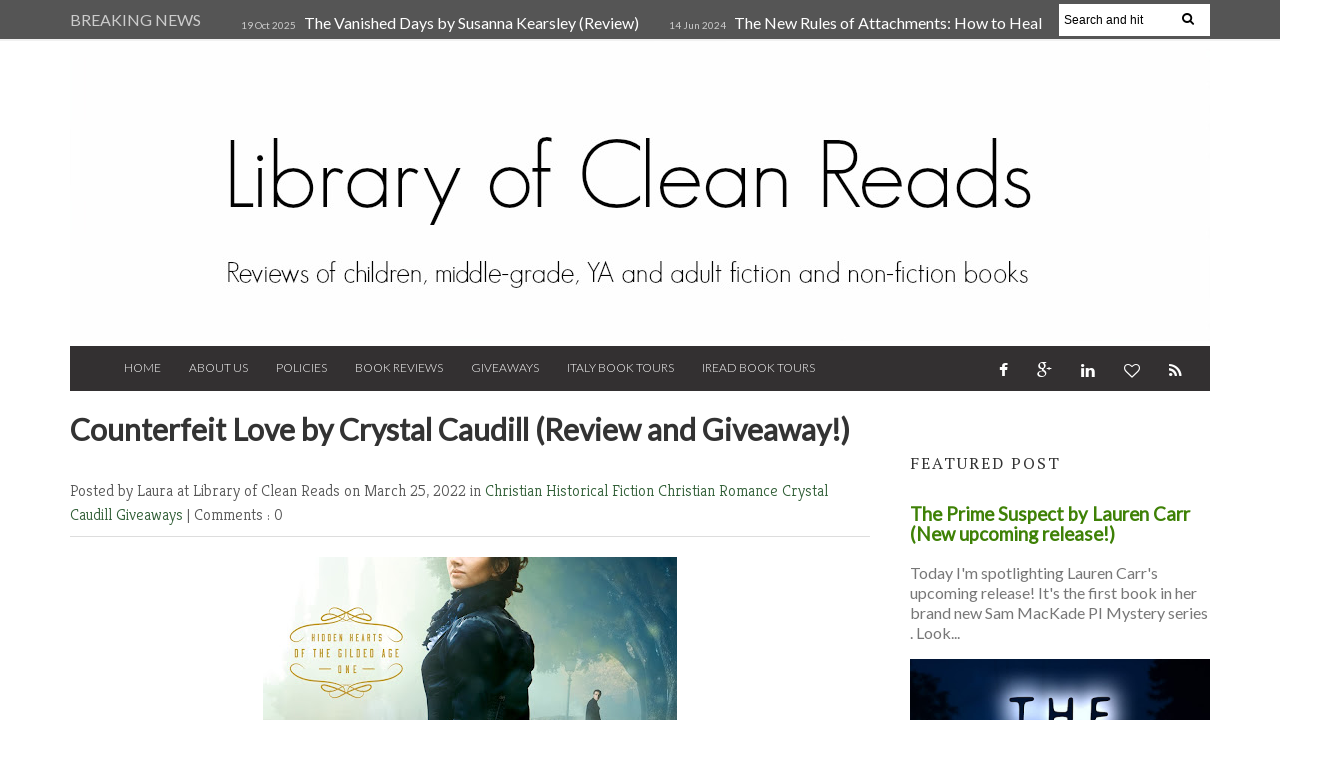

--- FILE ---
content_type: text/javascript; charset=UTF-8
request_url: http://www.libraryofcleanreads.com/feeds/posts/default/-/Historical%20Fiction?max-results=5&orderby=published&alt=json-in-script&callback=recentarticles100
body_size: 34764
content:
// API callback
recentarticles100({"version":"1.0","encoding":"UTF-8","feed":{"xmlns":"http://www.w3.org/2005/Atom","xmlns$openSearch":"http://a9.com/-/spec/opensearchrss/1.0/","xmlns$blogger":"http://schemas.google.com/blogger/2008","xmlns$georss":"http://www.georss.org/georss","xmlns$gd":"http://schemas.google.com/g/2005","xmlns$thr":"http://purl.org/syndication/thread/1.0","id":{"$t":"tag:blogger.com,1999:blog-4989928376595084149"},"updated":{"$t":"2026-01-16T19:03:56.404-05:00"},"category":[{"term":"Adult Book Reviews"},{"term":"Giveaways"},{"term":"Mailbox Monday"},{"term":"Its Monday What Are You Reading?"},{"term":"iRead Book Tours"},{"term":"Historical Fiction"},{"term":"Book Spotlight"},{"term":"Non-fiction"},{"term":"Middle Grade Book Reviews"},{"term":"The Sunday Post"},{"term":"Children's Book Review"},{"term":"Historical Romance"},{"term":"Kid Konnection"},{"term":"YA Book Reviews"},{"term":"mystery"},{"term":"Young Adult Book Reviews"},{"term":"Author Interview"},{"term":"Books in a Series"},{"term":"Contemporary Fiction"},{"term":"thriller"},{"term":"Memoir"},{"term":"Italy Book Tours"},{"term":"TLC Book Tours"},{"term":"Audio books"},{"term":"Time Travel"},{"term":"self-help"},{"term":"Fantasy Fiction"},{"term":"suspense"},{"term":"Lauren Carr"},{"term":"women's fiction"},{"term":"Christian Historical Fiction"},{"term":"The Sunday Salon"},{"term":"Sunday Post"},{"term":"Action Adventure"},{"term":"Romance"},{"term":"clean romances"},{"term":"Adult audio books"},{"term":"Italy"},{"term":"WWII"},{"term":"Dystopian"},{"term":"Historical Mystery"},{"term":"Guest Post"},{"term":"sci-fi"},{"term":"Inspiration"},{"term":"Children's Book Reviews"},{"term":"Scholastic Books"},{"term":"Top Ten Tuesday"},{"term":"Medieval"},{"term":"Books set in Italy"},{"term":"Murder Mystery"},{"term":"cozy mystery"},{"term":"2012 Challenges"},{"term":"Contemporary Romance"},{"term":"India"},{"term":"YA books"},{"term":"England"},{"term":"Jane Austen"},{"term":"My Reading Plans"},{"term":"Parenting"},{"term":"Science Fiction"},{"term":"Bethany House"},{"term":"Young Adult Fiction"},{"term":"literary fiction"},{"term":"Adult Non-fiction"},{"term":"Fiction"},{"term":"Pajama Press"},{"term":"Regency"},{"term":"Sourcebooks"},{"term":"2011 Challenges"},{"term":"Ireland"},{"term":"Litfuse"},{"term":"Michelle Cox"},{"term":"The 39 Clues Book Series"},{"term":"YA Fiction"},{"term":"audiobook review"},{"term":"trilogy"},{"term":"Books for Writers"},{"term":"Children's fiction"},{"term":"Cookbooks"},{"term":"Crime Fiction"},{"term":"Educational"},{"term":"Western Romance"},{"term":"business"},{"term":"Adriana Trigiani"},{"term":"Health"},{"term":"Linda Weaver Clarke"},{"term":"Mac Faraday Mystery"},{"term":"Paris"},{"term":"Poetry"},{"term":"mental illness"},{"term":"19th century"},{"term":"Best reads"},{"term":"Bullying"},{"term":"Canadian author"},{"term":"Christian Non-fiction"},{"term":"Christian author"},{"term":"Southern authors"},{"term":"Susanna Kearsley"},{"term":"fairy tales"},{"term":"Art history"},{"term":"Barbara Casey"},{"term":"Elizabeth Chadwick"},{"term":"Gabriel Valjan"},{"term":"Laura Morelli"},{"term":"Proper Romance series"},{"term":"Pump Up Your Book Virtual Tours"},{"term":"Romantic Comedy"},{"term":"Rome"},{"term":"Sci-fi and Fantasy"},{"term":"Sharon Burch Toner"},{"term":"Writing"},{"term":"YA audio books"},{"term":"psychology"},{"term":"2012 Time Travel Reading Challenge"},{"term":"Biography"},{"term":"Challenges"},{"term":"First book of the year"},{"term":"Graphic novels"},{"term":"Holocaust"},{"term":"Mimi Matthews"},{"term":"New York"},{"term":"Shadow Mountain"},{"term":"Short Stories"},{"term":"WWI"},{"term":"Wellness Feature"},{"term":"YA Historical Fiction"},{"term":"cancer"},{"term":"coming-of-age"},{"term":"family dynamics"},{"term":"free ebooks"},{"term":"immigrant stories"},{"term":"parenting books"},{"term":"reading queue"},{"term":"science"},{"term":"2012 I Love Italy Reading Challenge"},{"term":"Annette K. Larsen"},{"term":"Audiobook"},{"term":"British Literature"},{"term":"Children Book Review"},{"term":"Christian  Fiction"},{"term":"Christian fiction"},{"term":"Christine Trent"},{"term":"Comedy"},{"term":"DNF"},{"term":"Dinosaurs"},{"term":"Dystopian world"},{"term":"Florence"},{"term":"Laura Fabiani"},{"term":"Marquette Trilogy"},{"term":"Middle Grade Book Review"},{"term":"Middle Grade Books"},{"term":"Multicultural Children's Book Day"},{"term":"Raincoast Books"},{"term":"Renaissance Italy"},{"term":"Science and Technology"},{"term":"Second Story Press"},{"term":"Slavery"},{"term":"Thorny Rose Mystery"},{"term":"World's Best Story"},{"term":"adult fiction"},{"term":"military sci-fi"},{"term":"neuroscience"},{"term":"romantic mystery"},{"term":"16th century"},{"term":"Africa"},{"term":"Artie Bennett"},{"term":"Australia"},{"term":"BEA"},{"term":"Books Bought Meme"},{"term":"Boyd Taylor"},{"term":"Carole P. Roman"},{"term":"Classic Books"},{"term":"E.J. Simon"},{"term":"France Book Tours"},{"term":"Holistic health"},{"term":"Humor"},{"term":"Iain Reading"},{"term":"Joe Giordano"},{"term":"Lance Erlick"},{"term":"Laura Johnston"},{"term":"Lovers in Crime Series"},{"term":"Maggie McGill mystery"},{"term":"Melissa Muldoon"},{"term":"Next Century Publishing"},{"term":"Owlkids"},{"term":"Pamela Ford"},{"term":"Peter Riva"},{"term":"Racial Segregation"},{"term":"Techno-Thriller"},{"term":"Tudor history"},{"term":"Tyler R. Tichelaar"},{"term":"beauty tips"},{"term":"cats"},{"term":"family drama"},{"term":"history"},{"term":"kidlit"},{"term":"mermaids"},{"term":"music"},{"term":"resource books"},{"term":"travel guide"},{"term":"12th century"},{"term":"2012 Short Story Reading Challenge"},{"term":"2017 Audiobook Challenge"},{"term":"AJ Eversley"},{"term":"Adventure"},{"term":"Alysson Foti Bourque"},{"term":"Announcement"},{"term":"Audiobook Week"},{"term":"Autobiography"},{"term":"Biographical Fiction"},{"term":"Bloggiesta"},{"term":"Book Expo America"},{"term":"BookGrabbr"},{"term":"Christina George"},{"term":"Civil War"},{"term":"D.M. Annechino"},{"term":"Daughter of Mine"},{"term":"Debra Schoenberger"},{"term":"Dreaming of Books Giveaway Hop"},{"term":"E Journey"},{"term":"Elizabeth McKenna"},{"term":"Erica Vetsch"},{"term":"French Revolution"},{"term":"Frieda Wishinsky"},{"term":"Friendship"},{"term":"Fun books"},{"term":"Gordon Korman"},{"term":"Gothic Romance"},{"term":"Gregory Landsman"},{"term":"Hawk MacKinney"},{"term":"Historical Non-Fiction"},{"term":"Hockey"},{"term":"Hy Conrad"},{"term":"I Love Italy Reading Challenge"},{"term":"Jude Watson"},{"term":"Juvenile non fiction"},{"term":"Kari Bovee"},{"term":"Kat Flannery"},{"term":"Kristy Cambron"},{"term":"Lisa Lynn"},{"term":"Lisa T. Bergren"},{"term":"Marion Chesney"},{"term":"Mental health"},{"term":"Monica Kulling"},{"term":"NonficNov"},{"term":"Nonfiction November"},{"term":"Readathon"},{"term":"Regina Shen series"},{"term":"Romantic suspense"},{"term":"Ronald. L. Ruiz"},{"term":"Russian history"},{"term":"Sarah M. Eden"},{"term":"Sherlock Holmes"},{"term":"Steampunk"},{"term":"Steven Manchester"},{"term":"Survival stories"},{"term":"The Great Depression"},{"term":"Titanic"},{"term":"Venice"},{"term":"WWII Reading Challenge"},{"term":"art"},{"term":"chick-lit"},{"term":"death"},{"term":"entrepreneur"},{"term":"espionage"},{"term":"exercise"},{"term":"family ties"},{"term":"fantasy"},{"term":"grieving"},{"term":"lose weight"},{"term":"neuroplasticity"},{"term":"photography"},{"term":"positive thinking"},{"term":"relationships"},{"term":"schizophrenia"},{"term":"women sleuths"},{"term":"18th century"},{"term":"2017 Reading Challenges"},{"term":"Alzheimer's"},{"term":"Anne Cleeland"},{"term":"Anxiety"},{"term":"Aspen Bassett"},{"term":"Aurora Whittet"},{"term":"Awards"},{"term":"Beatriz Williams"},{"term":"Beth O'Leary"},{"term":"Bette Lee Crosby"},{"term":"Book Club Read"},{"term":"Brent LeVasseur"},{"term":"C.W. Gortner"},{"term":"CSN Stores"},{"term":"California"},{"term":"Charles Veley"},{"term":"Child psychology"},{"term":"Chris Ledbetter"},{"term":"Chris Matheson Cold Case Mystery"},{"term":"Christian  Romance"},{"term":"Christian Romance"},{"term":"Christian sci-fi"},{"term":"Chuck Waldron"},{"term":"Colleen M. Story"},{"term":"Collins Hemingway"},{"term":"Cooking"},{"term":"D.D. Marx"},{"term":"Dean Griffiths"},{"term":"Diverse Books"},{"term":"Environmental protection"},{"term":"Erica Bauermeister"},{"term":"Favorite books"},{"term":"Food"},{"term":"France"},{"term":"Frank Delaney"},{"term":"French Resistance"},{"term":"Georges Benay"},{"term":"Ginny Fite"},{"term":"Giveaway"},{"term":"Grand Tour series"},{"term":"Helene Boudreau"},{"term":"Influence Publishing"},{"term":"Iris Marie Mack"},{"term":"It's Monday What Are You Reading"},{"term":"Italian-American authors"},{"term":"Its Monday What Are You Reading"},{"term":"Josi S. Kilpack"},{"term":"Julie Klassen"},{"term":"Karen White"},{"term":"Kimberely Griffiths Little"},{"term":"Laura Beers"},{"term":"Lee Stephen"},{"term":"Lisa Slabach"},{"term":"Listen Up!"},{"term":"Lucy Appadoo"},{"term":"Margaret Merry"},{"term":"Marilyn R. Wilson"},{"term":"Mark JG Fahey"},{"term":"Martha Reynolds"},{"term":"MaryAnn Diorio"},{"term":"Matt Dallmann"},{"term":"Montreal Book Bloggers"},{"term":"Nancy Bilyeau"},{"term":"Nancy Schoellkopf"},{"term":"Nazi Germany"},{"term":"Nazi art theft"},{"term":"NetGalley"},{"term":"Nigel Tetley"},{"term":"PTSD"},{"term":"Patrick Carman"},{"term":"Paul M. Schofield"},{"term":"Penny C. Sansevieri"},{"term":"Peter Lerangis"},{"term":"Post Hypnotic Press"},{"term":"Pride and Prejudice Variation"},{"term":"Pump Up Your Book Blast"},{"term":"Quebec history"},{"term":"R.J. Amezcua"},{"term":"Regency Romance"},{"term":"Roma series"},{"term":"Ronald J. Wichers"},{"term":"Sandi Smith"},{"term":"Sourcebook Jabberwocky"},{"term":"Tamara Leigh"},{"term":"Tamera Alexander"},{"term":"Time Travel Reading Challenge"},{"term":"Traci Borum"},{"term":"Travel Photography"},{"term":"UK authors"},{"term":"Veronica Rossi"},{"term":"Vietnam War"},{"term":"Vikki VanSickle"},{"term":"Weight Loss"},{"term":"World War II"},{"term":"Writer Resources"},{"term":"ballet"},{"term":"ballroom dancing"},{"term":"best friends"},{"term":"cyber thriller"},{"term":"diet"},{"term":"disabilities"},{"term":"dog stories"},{"term":"dogs"},{"term":"family"},{"term":"fitness"},{"term":"good manners"},{"term":"greek mythology"},{"term":"inspirational fiction"},{"term":"mafia"},{"term":"natural beauty products"},{"term":"paranormal"},{"term":"personal growth"},{"term":"pet care"},{"term":"psychological thriller"},{"term":"spy"},{"term":"wellness"},{"term":"wine making"},{"term":"women's issues"},{"term":"1920s"},{"term":"1940s"},{"term":"2010 Green Books Campaign"},{"term":"50 states of America"},{"term":"AIDS"},{"term":"Aaron Safonoff"},{"term":"Adam Rex"},{"term":"Adult Book Tours"},{"term":"Aimee Molloy"},{"term":"Alma Fullerton"},{"term":"Alternative Medicine"},{"term":"Alyson Richman"},{"term":"American Historical Fiction"},{"term":"Amy Thornton"},{"term":"Anjenique Hughes"},{"term":"Ann M. Martin"},{"term":"Ann Patchett"},{"term":"Ann Tatlock"},{"term":"Anna Elliott"},{"term":"Anorexia"},{"term":"Arlem Hawks"},{"term":"Artificial Intelligence"},{"term":"AudioGo"},{"term":"Audiobook Month"},{"term":"Autism"},{"term":"Ballet Dance"},{"term":"Barbara Reid"},{"term":"Best Reads of 2017"},{"term":"Blogtastic Extravaganza"},{"term":"Book Clubs"},{"term":"Book promotion"},{"term":"Brian Deines"},{"term":"Brontes"},{"term":"Bucket List Challenge 2014"},{"term":"Buzz books"},{"term":"C.C. Humphreys"},{"term":"C.S. McDonald"},{"term":"Canadian Flyer Adventures"},{"term":"Canadian literature"},{"term":"Career"},{"term":"Caregiver"},{"term":"Children's Personalized Books"},{"term":"China"},{"term":"Chinese women"},{"term":"Chris Uyi"},{"term":"Christina Baker Kline"},{"term":"Cindy Anstey"},{"term":"Claudia Davila"},{"term":"Colleen Hoover"},{"term":"Connie Lansberg"},{"term":"Connie Ruben"},{"term":"Contemporary Women's fiction"},{"term":"Coping with Illness"},{"term":"Cover reveal"},{"term":"Dance Diaries"},{"term":"Dawn Crandall"},{"term":"Day by Day Beauty"},{"term":"Dear Canada series"},{"term":"Devotional"},{"term":"Dilly Court"},{"term":"Domenica de Rosa"},{"term":"Domnizelles Publications"},{"term":"Doreen M. Cumberford"},{"term":"Dr. Mildred D. Peyton"},{"term":"Edgar Degas"},{"term":"Egypt"},{"term":"Entrepreneurship"},{"term":"Extra Extra Read All About It"},{"term":"FEATURED"},{"term":"Fashion"},{"term":"Flavia Brunetti"},{"term":"Football"},{"term":"French-Canadian"},{"term":"Gabor Maté"},{"term":"Gabriella Contestabile"},{"term":"Gabrielle Zevin"},{"term":"Genealogy"},{"term":"Geneviève Côté"},{"term":"Georgia Bockoven"},{"term":"Gift book"},{"term":"Greece"},{"term":"Heidi Eljarbo"},{"term":"Helaine Becker"},{"term":"Helen Keller"},{"term":"Holocaust survivors"},{"term":"Hugs"},{"term":"Humour"},{"term":"Ilima Todd"},{"term":"Impressionism"},{"term":"Indian-American"},{"term":"International thriller"},{"term":"Iran"},{"term":"Iris Anthony"},{"term":"Jack Caldwell"},{"term":"Jae Ellard"},{"term":"Jaime McDougall"},{"term":"Jan Moran"},{"term":"Jan Risher"},{"term":"Jane Riddell"},{"term":"Jazz Age"},{"term":"Jeff J. Peters"},{"term":"Jenn Flaa"},{"term":"Jennifer Deibel"},{"term":"Jessica R. Bunevacz"},{"term":"Joan Strasbaugh"},{"term":"John A. Heldt"},{"term":"Jojo Moyes"},{"term":"Joyce DiPastena"},{"term":"Kallie George"},{"term":"Kassy Tayler"},{"term":"Kate Morton"},{"term":"Keith Hemstreet"},{"term":"Kelli Stuart"},{"term":"Kenneth Oppel"},{"term":"Kit Pearson"},{"term":"Kitty Hawk"},{"term":"Kurt D. Springs"},{"term":"Larry Verstraete"},{"term":"Lauren Oliver"},{"term":"Laurie Zelinger"},{"term":"Leap Into Books Giveaway Hop"},{"term":"Lee Hudspeth"},{"term":"Legal thriller"},{"term":"Leslie A. Susskind"},{"term":"Leslie Albrecht Huber"},{"term":"Liana-Melissa Allen"},{"term":"Liane Carter"},{"term":"Life of Shouty"},{"term":"Lisa Genova"},{"term":"Lisa Tillinger Johansen"},{"term":"Lois Lowry"},{"term":"London"},{"term":"Loving Healing Press"},{"term":"M.J. Rose"},{"term":"Malcolm Gladwell"},{"term":"Manon Gauthier"},{"term":"Maple Tree Press"},{"term":"Maria Fragapane"},{"term":"Marlene M. Bell"},{"term":"Marquette"},{"term":"Marsha Forchuk Skrypuch"},{"term":"Max Wallack"},{"term":"McBoop"},{"term":"Melanie Dickerson"},{"term":"Memory House Collection"},{"term":"Mental Health Awareness"},{"term":"Michelle Saftich"},{"term":"Mike Leonetti"},{"term":"Milan"},{"term":"Mitchell Zuckoff"},{"term":"Molly Melching"},{"term":"Monika Jephcott Thomas"},{"term":"Montana"},{"term":"Morocco"},{"term":"Motivational books"},{"term":"Multi-cultural"},{"term":"Mysteries"},{"term":"Nancy J Alexander"},{"term":"Nancy Moser"},{"term":"Nancy Pizzo Boucher"},{"term":"Naples"},{"term":"Napoleon Bonaparte"},{"term":"Natalie Jenner"},{"term":"Nature"},{"term":"Neoglyphic Entertainment"},{"term":"Neonseon"},{"term":"Nicola Barber"},{"term":"Niki Danforth"},{"term":"Orca whales"},{"term":"Packhorse Librarians of Kentucky"},{"term":"Patti Wheeler"},{"term":"Play"},{"term":"Political"},{"term":"Premier Virtual Book Tour"},{"term":"Queen Juana of Spain"},{"term":"R. Breuer Stearns"},{"term":"Raina Telgemeier"},{"term":"Rebecca Connolly"},{"term":"Rebecca Stevenson"},{"term":"Reformation"},{"term":"Rick Riordan"},{"term":"Robert Tucker"},{"term":"Robert Wintner"},{"term":"Romanovs"},{"term":"Romeo and Juliet"},{"term":"Russ Colchamiro"},{"term":"Russia"},{"term":"Sally Ann Melia"},{"term":"Salvatore Barbera"},{"term":"Sandra Byrd"},{"term":"Self-published"},{"term":"Shannon Hale"},{"term":"Shannon Popkin"},{"term":"Shelia Payton"},{"term":"Shilpi Somaya Gowda"},{"term":"Shoe making"},{"term":"Sian Ann Bessey"},{"term":"Simple Intentions"},{"term":"Stan Holden"},{"term":"Summer workbook"},{"term":"Susan Spira"},{"term":"Suzanne Collins"},{"term":"Tabitha Lord"},{"term":"Teen Book Reviews"},{"term":"Teresa Neumann"},{"term":"The Beyond Trilogy"},{"term":"The Girl With the Tree Tattoo"},{"term":"The Hunger Games Trilogy"},{"term":"The Publicist"},{"term":"Tourist Guide"},{"term":"Travel"},{"term":"Tyndale House Publishers"},{"term":"Urban Fantasy"},{"term":"Vanessa Alexandre"},{"term":"Victoria Allenby"},{"term":"Victorian England"},{"term":"Wendy Mass"},{"term":"Western Literature"},{"term":"Whales"},{"term":"Wild West"},{"term":"William R. Leibowitz"},{"term":"Women in Business"},{"term":"Write-Publish-Profit Super Stack"},{"term":"Yvonne Harris"},{"term":"aliens"},{"term":"animal humour"},{"term":"arranged marriages"},{"term":"bats"},{"term":"body image"},{"term":"book bloggers"},{"term":"books on sale"},{"term":"chapter books"},{"term":"comic"},{"term":"communication"},{"term":"conspiracy theories"},{"term":"cupcakes"},{"term":"cyber bullying"},{"term":"cyberpunk"},{"term":"dating"},{"term":"deaf culture"},{"term":"depression"},{"term":"diary format"},{"term":"dollmaking"},{"term":"dying"},{"term":"ebook"},{"term":"economics"},{"term":"education"},{"term":"end of year wrap-up"},{"term":"essential oil"},{"term":"expatriate"},{"term":"female genital cutting"},{"term":"financial advice"},{"term":"foster care"},{"term":"genies"},{"term":"gift ideas"},{"term":"gondolas"},{"term":"guitar"},{"term":"happiness"},{"term":"homelessness"},{"term":"horror"},{"term":"how-to books"},{"term":"in60Learning"},{"term":"interview"},{"term":"juvenile fiction"},{"term":"magical realism"},{"term":"math literacy"},{"term":"memories"},{"term":"metabolism"},{"term":"mind and body connection"},{"term":"missionary"},{"term":"money"},{"term":"monsters"},{"term":"nutrition"},{"term":"orphan"},{"term":"personal success"},{"term":"product review"},{"term":"product spotlight"},{"term":"prohibition"},{"term":"racial prejudice"},{"term":"recipe book"},{"term":"refugee"},{"term":"reluctant readers"},{"term":"sales"},{"term":"sharks"},{"term":"space opera"},{"term":"spirituality"},{"term":"stress"},{"term":"suffragette movement"},{"term":"time management"},{"term":"travel memoir"},{"term":"true crime"},{"term":"violin"},{"term":"virtual book tours"},{"term":"14th century England"},{"term":"1500's Germany"},{"term":"17-century England"},{"term":"17th century"},{"term":"1800s medicine"},{"term":"1950s"},{"term":"1980s"},{"term":"19th century America"},{"term":"19th century Scotland"},{"term":"2021 Nonfiction Reader Challenge"},{"term":"9\/11"},{"term":"A.J. Cosmo"},{"term":"AJ Lieberman"},{"term":"Abigail Reynolds"},{"term":"Abigail Wilson"},{"term":"Activity Book"},{"term":"Adam Glendon Sidwell"},{"term":"Adam Kargman"},{"term":"Adam Watkins"},{"term":"Adenoidectomy"},{"term":"Adie Hardy"},{"term":"Adina Grigore"},{"term":"Adrianna Steele-Card"},{"term":"Afghanistan"},{"term":"Age of Faith series"},{"term":"Agenda"},{"term":"Alan Katz"},{"term":"Alan Moore"},{"term":"Alaska"},{"term":"Albania"},{"term":"Alejandro Chamberlain"},{"term":"Alethia Kontis"},{"term":"Alex Johnson"},{"term":"Alexander Luke"},{"term":"Alexandra Franzen"},{"term":"Alexandra Penfold"},{"term":"Alexandra Ross"},{"term":"Alexandre Rouillard"},{"term":"Alexis Marie Chute"},{"term":"Alice Hayes"},{"term":"Alice J. Wisler"},{"term":"Alice in Wonderland"},{"term":"Alicia Padrón"},{"term":"Alison Goodman"},{"term":"Alison McGhee"},{"term":"Alison McQueen"},{"term":"Alison Mckenzie"},{"term":"Alison Pick"},{"term":"Alison Wearing"},{"term":"Alix Delinois"},{"term":"Alla Campanella"},{"term":"Allen Wyler"},{"term":"Allison Flannery"},{"term":"Allison Winn Scotch"},{"term":"Alvita Mack"},{"term":"Alyse DeCavallas"},{"term":"Alzheimer's disease"},{"term":"Alzheimers"},{"term":"Amanda Cass"},{"term":"Amanda Dolan"},{"term":"Amanda Prowse"},{"term":"Amanda Skenandore"},{"term":"Amanda Wen"},{"term":"Amazing Allergist"},{"term":"Amazon"},{"term":"Amelia Moore"},{"term":"American Revolution"},{"term":"American West"},{"term":"Amish"},{"term":"Amita Trasi"},{"term":"Amy Hatvany"},{"term":"Amy Koko"},{"term":"Amy Neftzger"},{"term":"Amy Newman Shapiro"},{"term":"Amy Oestreicher"},{"term":"Amy Thomas"},{"term":"Andrea Bemis"},{"term":"Andrea Yerramilli"},{"term":"Andreas Steinhofel"},{"term":"Andrew D. Gibson"},{"term":"Andrew J. Harvey"},{"term":"Andrew Weaver"},{"term":"Andrew Wyeth"},{"term":"André Leu"},{"term":"Andy Lyberopoulos."},{"term":"Andy Mulligan"},{"term":"Angel Island"},{"term":"Angela Lockwood"},{"term":"Angela Ruth Strong"},{"term":"Angela Shelton"},{"term":"Anita Garibaldi"},{"term":"Ann Lambert"},{"term":"Ann Morris"},{"term":"Ann Weisgarber"},{"term":"Anna Christina"},{"term":"Anna Jarzab"},{"term":"Anna Pignataro"},{"term":"Anne Dublin"},{"term":"Anne Elliott"},{"term":"Anne Morrow Lindbergh"},{"term":"Anne Pfeffer"},{"term":"Anne Sawyer-Aitch"},{"term":"Anne Sullivan"},{"term":"AnneMarie Brear"},{"term":"Annemarie Selinko"},{"term":"Annette Cable"},{"term":"Annette Hubbell"},{"term":"Annie Oakley Mystery series"},{"term":"Antoine F. Gnintedem"},{"term":"Antonio Stradivari"},{"term":"April Holthaus"},{"term":"Aqua Tofana"},{"term":"Arabia"},{"term":"Armchair BEA"},{"term":"Arthur and the Round Table"},{"term":"Arts"},{"term":"Ascendence trilogy"},{"term":"Ashley Farley"},{"term":"Ashley Mackler-Paternostro"},{"term":"Ashley Spires"},{"term":"Assata Shakur"},{"term":"Astronomy"},{"term":"Augusta Scattergood"},{"term":"Authentic Arts series"},{"term":"Author Marketing Services"},{"term":"Author services"},{"term":"Avi Katz"},{"term":"B.A. Shapiro"},{"term":"BEA 2014"},{"term":"Babylon"},{"term":"Bach"},{"term":"Bagram Ibatoulline"},{"term":"Balance"},{"term":"Banned Books Week"},{"term":"Barbara Arrowsmith-Young"},{"term":"Barbara Claypole White"},{"term":"Barbara Conelli"},{"term":"Barbara Hinske"},{"term":"Barbara Krasner"},{"term":"Barbara Linn Probst"},{"term":"Barbara Warren"},{"term":"Barry Bland"},{"term":"Barry Oberholzer"},{"term":"Barthe DeClements"},{"term":"Baycrest"},{"term":"Becca Anderson"},{"term":"Becca Stadlander"},{"term":"Beijing"},{"term":"Belinda Roberts"},{"term":"Ben Sherwood"},{"term":"Bernie DiPasquale"},{"term":"Best Reads 2021"},{"term":"Best Reads of 2016"},{"term":"Best Reads of 2018"},{"term":"Beth Pattillo"},{"term":"Bethany Hagen"},{"term":"Beverly Jensen"},{"term":"Bhagavan Antle"},{"term":"Biblical fiction"},{"term":"Bill Pronzini"},{"term":"Black Angus"},{"term":"Blog Ahead Challenge"},{"term":"Book Blogger Appreciation Week 2012"},{"term":"Book Expo 2017"},{"term":"Book Towns"},{"term":"Book lovers"},{"term":"Book marketing"},{"term":"BookExpo 2017"},{"term":"Books Read in 2009"},{"term":"Books Read in 2010"},{"term":"Books Read in 2011"},{"term":"Books Read in 2012"},{"term":"Books Read in 2013"},{"term":"Books Read in 2014"},{"term":"Books Read in 2015"},{"term":"Books Read in 2016"},{"term":"Books Read in 2017"},{"term":"Books Read in 2019"},{"term":"Books Read in 2020"},{"term":"Books Read in 2021"},{"term":"Books for boys"},{"term":"Books read in 2018"},{"term":"Books set in France"},{"term":"Bookshelf Review"},{"term":"Borneo"},{"term":"Brad Meltzer"},{"term":"Brandon Brazier"},{"term":"Brazil"},{"term":"Brenda Knight"},{"term":"Brendan Mathews"},{"term":"Brian Brett"},{"term":"Brian J. Hunt"},{"term":"Brian Martin"},{"term":"Brian Power"},{"term":"Brian Selznick"},{"term":"Brian VanDongen"},{"term":"British Home Children"},{"term":"British Litterature"},{"term":"British women"},{"term":"Brooke St. James"},{"term":"Bruce Feiler"},{"term":"Bulimia"},{"term":"Busy Bees Publishing"},{"term":"C.J. Lyons"},{"term":"CJ McAllister"},{"term":"Caitlin Bangsund"},{"term":"Calabria"},{"term":"Caleb J. Boyer"},{"term":"Camelot"},{"term":"Cami Checketts"},{"term":"Camille Noe Pagan"},{"term":"Camorra"},{"term":"Cancer survivors"},{"term":"Captain Doug Chamberlain"},{"term":"Captain No Beard series"},{"term":"Car Pintos"},{"term":"Cara C. Putman"},{"term":"Carey Nachenberg"},{"term":"Caribbean"},{"term":"Carl Buccellato"},{"term":"Carl O Helvie"},{"term":"Carnival masks"},{"term":"Carol Rifka Brunt"},{"term":"Carol Weston"},{"term":"Carole Carpenter"},{"term":"Carole Giangrande"},{"term":"Carole Staveley"},{"term":"Caroline Pignat"},{"term":"Caroline Preston"},{"term":"Caroline Stellings"},{"term":"Carolyn Given"},{"term":"Carolyn Miller"},{"term":"Carrie Goldman"},{"term":"Casals"},{"term":"Cassia Cassitas"},{"term":"Cat Gardiner"},{"term":"Cate Beauman"},{"term":"Catherine F. Olen"},{"term":"Catherine Sharpe"},{"term":"Catherine de Medici"},{"term":"Celia Bodkin"},{"term":"Chad Morris"},{"term":"Changes to my blog"},{"term":"Charlene Mosley"},{"term":"Charles Breakfield"},{"term":"Charles Lindbergh"},{"term":"Charlotte Brentwood"},{"term":"Charlotte Raine"},{"term":"Chateau Lafayette"},{"term":"Chef Quentin Villers"},{"term":"Cheri DeGroot"},{"term":"Cherie Esteves"},{"term":"Cheryl DaVeiga"},{"term":"Cheryl Esposito"},{"term":"Cheryl Gillespie"},{"term":"Cheryl L. Ilov"},{"term":"Cheryl's Cookies"},{"term":"Chicago"},{"term":"Children's Audio books"},{"term":"Children's Book Week"},{"term":"Chilton Crosse books"},{"term":"Chris Grabenstein"},{"term":"Chris Turnham"},{"term":"Christi Sperber"},{"term":"Christian living"},{"term":"Christina Olson"},{"term":"Christina Steiner"},{"term":"Christina's World"},{"term":"Christine Evelyn Volker"},{"term":"Christophe Paul"},{"term":"Christopher Meades"},{"term":"Christopher Stratakis"},{"term":"Christy English"},{"term":"Christy Whitman"},{"term":"Chronicles of Narnia"},{"term":"Chuck Barrett"},{"term":"Ciji Ware"},{"term":"Cities"},{"term":"Clara Batton Smith"},{"term":"Clean Sweep ARC Challenge"},{"term":"Clifton \u0026 Michelle Cottom"},{"term":"Codi Shewan"},{"term":"Colleen H. Robley Blake"},{"term":"Colleen Meissner"},{"term":"Connilyn Cossette"},{"term":"Conor Grennan"},{"term":"Cora Harrison"},{"term":"Corine Dehghanpisheh"},{"term":"Corinne Joy Brown"},{"term":"Cornwall"},{"term":"Correna R. Barzey"},{"term":"Corrie Sirota"},{"term":"Counter-culture Revolution"},{"term":"Courtney C. Stevens"},{"term":"Courtney Loquasto"},{"term":"Courtney Maika"},{"term":"Courtroom drama"},{"term":"Cowboys and Indians"},{"term":"Craig Battle"},{"term":"Crime"},{"term":"Cristina Diana Enache"},{"term":"Crusades"},{"term":"Crystal Caudill"},{"term":"Crystal Dawn Mason"},{"term":"Crystal King"},{"term":"Csongor Veres"},{"term":"Cuba"},{"term":"Curtis Honeycutt"},{"term":"Cynthia Fabian"},{"term":"D. Melhoff"},{"term":"D.K. Smith"},{"term":"DJ Van Oss"},{"term":"DK Publishing"},{"term":"Dale Cramer"},{"term":"Dan Poblocki"},{"term":"Dan Santat"},{"term":"Dan Walsh"},{"term":"Dane Cobain"},{"term":"Daniel Anderson"},{"term":"Danielle Thorne"},{"term":"Darin Olien"},{"term":"Dark Ages"},{"term":"Darren Rawlings"},{"term":"Daughters of Caleb Bender"},{"term":"Dave Asprey"},{"term":"Dave Cravens"},{"term":"Dave Gibson"},{"term":"David A. Adler"},{"term":"David Almond"},{"term":"David Ankrah"},{"term":"David Catrow"},{"term":"David Crow"},{"term":"David J. Naiman"},{"term":"David J. Pedersen"},{"term":"David Kovach"},{"term":"David Parkins"},{"term":"David Rocklin"},{"term":"David Ward"},{"term":"David Wogahn"},{"term":"Dawn Yoder"},{"term":"Days of the Week"},{"term":"Deadly Errors"},{"term":"Deborah Lytton"},{"term":"Deborah M. Hathaway"},{"term":"Deborah Serani"},{"term":"Deborah Swift"},{"term":"Deborah Wiles"},{"term":"Debra Brown"},{"term":"Deby Eisenberg"},{"term":"Deeanne Gist"},{"term":"Deirdre Pecchioni Cummings"},{"term":"Del Shannon"},{"term":"Delia Parr"},{"term":"Denise Moncrief"},{"term":"Dewey's 24 Hour Readathon"},{"term":"Diana Giovinazzo"},{"term":"Diana Strinati Baur"},{"term":"Diane Brennan"},{"term":"Diane Daniels Manning"},{"term":"Diane Hammond"},{"term":"Diane Meier."},{"term":"Dickens"},{"term":"Diggers"},{"term":"Dina L. Sleiman"},{"term":"Disneyland"},{"term":"Divorce"},{"term":"Dixie Tenny"},{"term":"Dodinsky"},{"term":"Don Gillmor"},{"term":"Donald R. Grippo"},{"term":"Donna Glass"},{"term":"Donna Leon"},{"term":"Donnie Ray Cuinn Series"},{"term":"Dorien Kelly"},{"term":"Dorothea Benton Frank"},{"term":"Dorothy Osborne"},{"term":"Doug TenNapel"},{"term":"Downton Abbey"},{"term":"Dr Brian King"},{"term":"Dr. Allen Gee"},{"term":"Dr. Carol Teed"},{"term":"Dr. Caroline Leaf"},{"term":"Dr. Ellen Reed"},{"term":"Dr. Jason Selk"},{"term":"Dr. Kevin Leman"},{"term":"Dr. Len Kravitz"},{"term":"Dr. Meghna Thacker"},{"term":"Dr. Paul Roumeliotis"},{"term":"Dr. Ralph E. Jones"},{"term":"Dr. Rick Chromey"},{"term":"Dr. Susan Newman"},{"term":"Drawing"},{"term":"Dutch East Indies"},{"term":"Dwight Johnson"},{"term":"E-book"},{"term":"E.B. Wheeler"},{"term":"E.H. Nolan"},{"term":"Ebony Archer"},{"term":"Eda Kaban"},{"term":"Editorial Saure"},{"term":"Edvard Grieg"},{"term":"Edward Mooney Jr"},{"term":"Edwidge Danticat"},{"term":"Efrat Shoham"},{"term":"Eileen Barret"},{"term":"Eileen Harrison Sanchez"},{"term":"Eileen Kennedy-Moore"},{"term":"Eleanor of Aquitaine"},{"term":"Elena Ferrante"},{"term":"Eli Jay"},{"term":"Elia Gourgouris"},{"term":"Elisabeth Gifford"},{"term":"Elizabeth Cady Stanton"},{"term":"Elizabeth Camden"},{"term":"Elizabeth Chatsworth"},{"term":"Elizabeth Johns"},{"term":"Elizabeth Musser"},{"term":"Elizabeth Rasche"},{"term":"Elle Brookes"},{"term":"Ellen Airgood"},{"term":"Ellen Feldman"},{"term":"Emotional Freedom Technique"},{"term":"Empress of Ireland"},{"term":"Endi Astiko"},{"term":"Energy trading"},{"term":"English gypsies"},{"term":"Environment"},{"term":"Epiphany Schwarz"},{"term":"Eric Afuso"},{"term":"Eric Burkhart"},{"term":"Eric Lindner"},{"term":"Eric Lynn"},{"term":"Eric Pierpoint"},{"term":"Eric Walters"},{"term":"Erin Bomboy"},{"term":"Erin Woods"},{"term":"Ernest Hemingway"},{"term":"Esperança Melo"},{"term":"Essentially Italian"},{"term":"Eugenie Doyle"},{"term":"Eva Grayzel"},{"term":"Eva Ibbotson"},{"term":"Eva Maze"},{"term":"Everstone Chronicles"},{"term":"Evy Journey"},{"term":"Exodus"},{"term":"F. Scott Fitzgerald"},{"term":"Faerie"},{"term":"Family Saga"},{"term":"Favorite children's books"},{"term":"Feed Me Books Friday"},{"term":"Felena Hanson"},{"term":"Femida Handy"},{"term":"Finance"},{"term":"Financial intrigue"},{"term":"Finland"},{"term":"Fiona Place"},{"term":"Forbidden Trilogy"},{"term":"Frances McNamara"},{"term":"Francine Rivers"},{"term":"Frank Mederos"},{"term":"François Thisdale"},{"term":"Fred Shackelford"},{"term":"Free E-books"},{"term":"Fruit"},{"term":"Fulke FitzWarin"},{"term":"G.C. McRae"},{"term":"G.G. Vandagriff"},{"term":"GMB Chomichuk"},{"term":"Gabrielle Meyer"},{"term":"Gail Carson Levine"},{"term":"Gail Mencini"},{"term":"Gail Vida Hamburg"},{"term":"Galveston Island"},{"term":"Gangland Mysteries"},{"term":"Gary Marcus"},{"term":"Gary Small"},{"term":"Gayle Tzemach Lemmon"},{"term":"Gene Edward Veith"},{"term":"Genetic Memory"},{"term":"Genie"},{"term":"Geoffrey Haas"},{"term":"Geography"},{"term":"Georgette Heyer"},{"term":"Gerard Doyle"},{"term":"Gigi Pandian"},{"term":"Gigi Vorgan"},{"term":"Gihon River Press"},{"term":"Gilles Tibo"},{"term":"Ginny McDonald"},{"term":"Girl Talk"},{"term":"Giulia Tofana"},{"term":"GiveawaysMeryl Ain"},{"term":"Glen C. Strathy"},{"term":"Glen Chamberlain"},{"term":"Gnarly"},{"term":"Gonzalo Martínez de Antoñana"},{"term":"Google"},{"term":"Gordon Neufeld"},{"term":"Grace Sandford"},{"term":"Graham Moore"},{"term":"Great Bear Rainforest"},{"term":"Great Britain"},{"term":"Greek Food"},{"term":"Greenland"},{"term":"Greg Banning"},{"term":"Gretchen Rubin"},{"term":"Grief"},{"term":"Grossology"},{"term":"Guglielmo Marconi"},{"term":"Guillermo Piloto"},{"term":"Guinevere"},{"term":"Gulf Coast disasters"},{"term":"Gulf War"},{"term":"Gustavo Florentin"},{"term":"Gutsy Girl Series"},{"term":"Guy Erma and The Son of Empire series"},{"term":"Gwen Cole"},{"term":"Gwyneth Jane Page"},{"term":"H.G. Wells"},{"term":"HIIT exercise"},{"term":"HIV"},{"term":"HOA"},{"term":"Haiku"},{"term":"Haiti earthquake"},{"term":"Haley Kilpatrick"},{"term":"Hallie Ephron"},{"term":"Hana Samek Norton"},{"term":"Harper Lee"},{"term":"Harpercollins"},{"term":"Harry Endrulat"},{"term":"Harry McLaughlin"},{"term":"Harry Potter"},{"term":"Hasidic Jews"},{"term":"Heather Siegel"},{"term":"Helen Hollick"},{"term":"Helen Starbuck"},{"term":"Henrik Ibsen"},{"term":"Henry Cole"},{"term":"Henry Kellerman"},{"term":"Highlands"},{"term":"Highly Sensitive Person"},{"term":"Hippies"},{"term":"Historical Fantasy"},{"term":"Historical Fiction I Am Canada series"},{"term":"Holli Kenley"},{"term":"Holly A. Sharp"},{"term":"Holly Black"},{"term":"Holly Chessman"},{"term":"Hollywood"},{"term":"Homer"},{"term":"Homeschooling"},{"term":"Hookline Books"},{"term":"Hope Diamond"},{"term":"Hospice"},{"term":"Howard Shifke"},{"term":"Hulda Backman-Neeb"},{"term":"Human body"},{"term":"Hélène Boudreau"},{"term":"I See Me!"},{"term":"Ian Skillicorn"},{"term":"Iceland"},{"term":"Idaho"},{"term":"Ignite Your Book"},{"term":"In the Hall of the Mountain King"},{"term":"Indonesia"},{"term":"Infographic"},{"term":"Inglath Cooper"},{"term":"Ingrid Kelada"},{"term":"Ingrid Lee"},{"term":"Inuit"},{"term":"Irene Bofill"},{"term":"Irene Even"},{"term":"Irish immigrants"},{"term":"Isaac Alexis"},{"term":"Isabella de’ Medici"},{"term":"Italian POW"},{"term":"Italian artists"},{"term":"Italian recipes"},{"term":"J'Nell Ciesielski"},{"term":"J. Natalie Winch"},{"term":"J.C. Carleson"},{"term":"J.J. Sherwood"},{"term":"J.K. Kelly"},{"term":"J.L.Morin"},{"term":"JB Morris"},{"term":"JFK"},{"term":"Jack Johnston"},{"term":"Jackie Robinson"},{"term":"Jackie Woodside"},{"term":"Jacobites"},{"term":"Jacopo Torni"},{"term":"Jacqueline Anderson"},{"term":"Jae Rivera"},{"term":"Jamaica"},{"term":"James Anderson"},{"term":"James Eric Richey"},{"term":"James M. Ranson"},{"term":"James Patterson"},{"term":"James Preller"},{"term":"James S. Juliana"},{"term":"James Tully"},{"term":"James V. O'Connor"},{"term":"Jamie Ford"},{"term":"Jan Karon"},{"term":"Jane Christmas"},{"term":"Jane Green"},{"term":"Jane Grey"},{"term":"Jane Harris"},{"term":"Jane Johnson"},{"term":"Jane Urquhart"},{"term":"Jane Vera Cook"},{"term":"Janel Rodriguez Ferrer"},{"term":"Janet Evanovich"},{"term":"Janet K. Shawgo"},{"term":"Janet Morris Grimes"},{"term":"Janet Wilson"},{"term":"Janice Asher"},{"term":"Janice S. Ellis"},{"term":"Japanese internment"},{"term":"Jason Atkinson"},{"term":"Jason Torchinsky"},{"term":"Jay Tucker"},{"term":"Jaya Jones Treasure Hunt Mystery"},{"term":"Jean Davies Okimoto"},{"term":"Jean McConnell"},{"term":"Jean-Baptiste Bernadotte"},{"term":"Jeff Johnson"},{"term":"Jeff Kubiak"},{"term":"Jen Geigle Johnson"},{"term":"Jen Townsend"},{"term":"Jenna Guillaume"},{"term":"Jenna Thatcher"},{"term":"Jenni Ogden"},{"term":"Jennie Shortridge"},{"term":"Jennifer A. Nielsen"},{"term":"Jennifer Carson"},{"term":"Jennifer McVeigh"},{"term":"Jennifer Swanson"},{"term":"Jenny Phelps"},{"term":"Jenny Q"},{"term":"Jenny Williamson"},{"term":"Jerilee Kaye"},{"term":"Jesse Thom"},{"term":"Jessica Murnane"},{"term":"Jessica Tudos"},{"term":"Jessixa Bagley"},{"term":"Jewish orphans"},{"term":"Jews in Greece"},{"term":"Jill Smith Entrekin"},{"term":"Jim Halverson"},{"term":"Jim Weiss"},{"term":"Joann S. Lublin"},{"term":"Joanna Davidson Politano"},{"term":"Jody Hedlund"},{"term":"Jody Kihara"},{"term":"Joel  A. Sutherland"},{"term":"Joelle Herr"},{"term":"John Enright"},{"term":"John Green"},{"term":"John Grisham"},{"term":"John Haremza"},{"term":"John Pollack"},{"term":"John Warwick Montgomery"},{"term":"Jonathan Bailor"},{"term":"Jonathan Clark"},{"term":"Jordan McCollum"},{"term":"Jordan Troutt"},{"term":"Jordan Zelinger"},{"term":"Joseph Gulesserian"},{"term":"Joshua Kraushar"},{"term":"Josiah Hartley"},{"term":"Josie Demuth"},{"term":"Juan Luis Vives"},{"term":"Jude Morgan"},{"term":"Judith Works"},{"term":"Judy Blume"},{"term":"Judy Ho"},{"term":"Julian Jingles"},{"term":"Julianna Neufeld"},{"term":"Julianne Donaldson"},{"term":"Julianne MacLean"},{"term":"Julie Bryson"},{"term":"Julie Christine Johnson"},{"term":"Julie Saeger Nierenberg"},{"term":"Julie Shields"},{"term":"Julie Wright"},{"term":"June A. Converse"},{"term":"June Gillam"},{"term":"June Trop"},{"term":"Justin Currie"},{"term":"Justine Avery"},{"term":"Justine John"},{"term":"Jyotsna Sreenivasan"},{"term":"K. Baskett"},{"term":"K. Mathur"},{"term":"K.J.Watters"},{"term":"K.N. Smith"},{"term":"K.T. Conte"},{"term":"KC Hilton"},{"term":"Kadir Nelson"},{"term":"Kale"},{"term":"Kamery Solomon"},{"term":"Karen Helm"},{"term":"Karen Mitchell"},{"term":"Karen Patkau"},{"term":"Kari-Lynn Winters"},{"term":"Karleen Bradford"},{"term":"Kate Alcott"},{"term":"Kate Furnivall"},{"term":"Kate LeVan"},{"term":"Katharina Von Bora"},{"term":"Katherine Bogle"},{"term":"Katherine Hannigan"},{"term":"Katherine Paterson"},{"term":"Kathleen McDonnell"},{"term":"Kathleen McInerney"},{"term":"Kathryn Cooper"},{"term":"Kathryn Eriksen"},{"term":"Kathryn Kelly"},{"term":"Kathryn Lasky"},{"term":"Kathryn Stockett"},{"term":"Kathy Gruver"},{"term":"Kathy Hepinstall"},{"term":"Katrina Kittle"},{"term":"Katy Munger"},{"term":"Kay Honeyman"},{"term":"Keija Parssinen"},{"term":"Keith Van Sickle"},{"term":"Kelly Barnhill"},{"term":"Kelly Nelson"},{"term":"Kelly Smith"},{"term":"Kemley Whiteside"},{"term":"Ken Dunn"},{"term":"Ken Massey"},{"term":"Kenny J. Anderson"},{"term":"Keris Marsden"},{"term":"Kevin Sands"},{"term":"Kevin W. Bates"},{"term":"Kim Harrington"},{"term":"Kim La Fave"},{"term":"Kim Michele Richardson"},{"term":"Kim Vogel Sawyer"},{"term":"Kimberly B. Jones"},{"term":"Kimberly Delude"},{"term":"Kimberly Duffy"},{"term":"Kimmo Saira"},{"term":"Kindle Fire"},{"term":"Kindle book"},{"term":"Kindle e-books"},{"term":"King Arthur"},{"term":"Konstantinos Apostolopoulos"},{"term":"Kristen Beddard"},{"term":"Kristen Heimerl"},{"term":"Kristin Anderson Cetone"},{"term":"Kristine Gasbarre"},{"term":"Kristopher Dukes"},{"term":"Kyo Maclear"},{"term":"L. Davis Munro"},{"term":"Lakeysha-Marie Green"},{"term":"Lane Smith"},{"term":"Lara Bergen"},{"term":"Laura C. Cannon"},{"term":"Laura Duksta"},{"term":"Laura Frantz"},{"term":"Laura Ingalls Wilder"},{"term":"Laura Lebow"},{"term":"Laura Maciuika"},{"term":"Laurel-Ann Dooley"},{"term":"Lauren Micchelli"},{"term":"Lauren Tarshis"},{"term":"Lauren Willig"},{"term":"Laurie Monopoli"},{"term":"Laurie Wright"},{"term":"Lawrence Johnson Sr."},{"term":"Leah Hager Cohen"},{"term":"Leah Spina"},{"term":"Lebensborn Program"},{"term":"Lecia Crider"},{"term":"Lee Baker"},{"term":"Lee Harvey Oswald"},{"term":"Lee Mandel"},{"term":"Leigh Ann Gerk"},{"term":"Leland Stanford"},{"term":"Len Richman"},{"term":"Leonid Yuzefovich"},{"term":"Lesley Meryn"},{"term":"Leslie Johnstone"},{"term":"Lester Lex"},{"term":"Li Cunxin"},{"term":"Liane Shaw"},{"term":"Liesl Joseph Loeb"},{"term":"Lincoln Peirce"},{"term":"Linda Buckley-Archer"},{"term":"Linda Goodnight"},{"term":"Linda K. Sienkiewicz"},{"term":"Linda Moore"},{"term":"Linda Sue Park"},{"term":"Lindsey Spinks"},{"term":"Lionel Logue"},{"term":"Lisa Loving Dalton"},{"term":"Lisa Maxbauer Price"},{"term":"Lisa Papademetriou"},{"term":"Lisa Scottoline"},{"term":"Lisa Troyer"},{"term":"Lisa Wingate"},{"term":"Lisa Yee"},{"term":"Lise McClendon"},{"term":"Liz Adair"},{"term":"Liz Pichon"},{"term":"Liz Trenow"},{"term":"Lonely Planet"},{"term":"Lonely Planet Kids"},{"term":"Long QT"},{"term":"Lonna Enox"},{"term":"Lord of the Rings"},{"term":"Lorelei King"},{"term":"Lorena A. Hickok"},{"term":"Lorenzo Petruzziello"},{"term":"Lori Nawyn"},{"term":"Lori Radun"},{"term":"Lorrie Forde"},{"term":"Lory. S. Kaufman"},{"term":"Louis Bezich"},{"term":"Louis Thomas"},{"term":"Louise Gornall"},{"term":"Louise Satterfield"},{"term":"Louisiana"},{"term":"Lovable Labels"},{"term":"Lucia Walinchus"},{"term":"Luke Flowers"},{"term":"LynFit"},{"term":"Lynette Eason"},{"term":"Lynne Branard"},{"term":"Lynne Ellison"},{"term":"M.K. Tod"},{"term":"M.K. Todd"},{"term":"MC Beaton"},{"term":"MK McClintock"},{"term":"MS St. Louis"},{"term":"Madeleine Matthews"},{"term":"Madeleine McDonald"},{"term":"Maggie Stiefvater"},{"term":"Magic tricks"},{"term":"Mahelt Marshal"},{"term":"Maine"},{"term":"Major League Baseball"},{"term":"Malala Yousafzai"},{"term":"Malaysia"},{"term":"Mantis Force trilogy"},{"term":"Marathon of Hope"},{"term":"Marc Graham"},{"term":"Marcia Muller"},{"term":"Marcia Wieder"},{"term":"Marfan's Syndrome"},{"term":"Marg Meikle"},{"term":"Margaret Campbell Barnes"},{"term":"Margaret Peterson Haddix"},{"term":"Margaret of Anjou"},{"term":"Margo Sorenson"},{"term":"Maria C. Furlough"},{"term":"Maria Goodin"},{"term":"Maria Loggia"},{"term":"Maria Ritter"},{"term":"Maria Sutton"},{"term":"Marianne Perry"},{"term":"Marine Life"},{"term":"Marissa Meyer"},{"term":"Marissa Moss"},{"term":"Marissa Vicario"},{"term":"Mark S. Lowenthal"},{"term":"Mark Winkler"},{"term":"Markus Zusak"},{"term":"Marsha Nowakowski"},{"term":"Martha Conway"},{"term":"Martha Jefferson Randolph"},{"term":"Martin D. Kelly"},{"term":"Martin Luther"},{"term":"Martine Murray"},{"term":"Mary A. Osborne"},{"term":"Mary Delany"},{"term":"Mary Delorme"},{"term":"Mary Di Michele"},{"term":"Mary Hunt"},{"term":"Mary Jane Cogan"},{"term":"Mary Kay McComas"},{"term":"Mary Manning"},{"term":"Mary Queen of Scots"},{"term":"María José Mosquera Beceiro"},{"term":"Matt Haig"},{"term":"Matt Whitmore"},{"term":"Matthew Cody"},{"term":"Matthew Swanson"},{"term":"Maureen A. Miller"},{"term":"Maxwell Glick"},{"term":"May Nicole Abbey"},{"term":"May Patterson"},{"term":"Maya Nessouli Abboushi"},{"term":"MediaGuests"},{"term":"Meg Leder"},{"term":"Megan Edwards"},{"term":"Megan McCafferty"},{"term":"Meghan Marentette"},{"term":"Melanie Denman"},{"term":"Melissa Iwai"},{"term":"Meredith Jaeger"},{"term":"Meryl Ain"},{"term":"Mesopotamian desert"},{"term":"Mexico"},{"term":"Mia Logan"},{"term":"Mia Voss"},{"term":"Michael B. Judkins"},{"term":"Michael Cyrus Pousti"},{"term":"Michael E. Burge"},{"term":"Michael E. Glasscock III"},{"term":"Michael E. Webber"},{"term":"Michael Puttonen"},{"term":"Michael S. Levy"},{"term":"Michael Saint James"},{"term":"Michael Stutz"},{"term":"Michelangelo"},{"term":"Michele Schneider"},{"term":"Michelle Moore"},{"term":"Michelle Wagner"},{"term":"Michèle Phoenix"},{"term":"Middle East"},{"term":"Middle Grade Book Reviews Time Travel"},{"term":"Mike Alger"},{"term":"Mike Yorkey"},{"term":"Milt Mays"},{"term":"Miranda Esmonde-White"},{"term":"Mona Lisa"},{"term":"Monday blues"},{"term":"Monique Domovitch"},{"term":"Monticello"},{"term":"Montreal"},{"term":"Moody Publishing"},{"term":"Mr. Monk"},{"term":"Murali Rao"},{"term":"Murano Glass"},{"term":"Myra Bennett"},{"term":"Myra Giberovitch"},{"term":"N.J. Donner"},{"term":"N.R. Bates"},{"term":"Nadia Komorova"},{"term":"Nancy Krulik"},{"term":"Nancy Loewen"},{"term":"Nancy McDonald"},{"term":"Naomi Finley"},{"term":"Napa Valley"},{"term":"Natalia Terfa"},{"term":"Natalie Tinti"},{"term":"Natasha Lester"},{"term":"Native Americans"},{"term":"Natural Disasters"},{"term":"Navigating IndieWorld"},{"term":"Neapolitan culture"},{"term":"Nehemiah"},{"term":"New England"},{"term":"New Guinea"},{"term":"New Hope Publishers"},{"term":"New York city"},{"term":"Next Generation Nepal"},{"term":"Nicholas Bush"},{"term":"Nichole Bernier"},{"term":"Nick Jones"},{"term":"Nicole Snitselaar"},{"term":"Nicole Weaver"},{"term":"Nidhi Kaur"},{"term":"Nina Amir"},{"term":"Nina Benneton"},{"term":"Nita Sweeney"},{"term":"Noam Kostucki"},{"term":"Norway"},{"term":"Nuccia Ardagna"},{"term":"Nursing"},{"term":"OCD"},{"term":"Ocean Wildlife"},{"term":"Octavia Butler"},{"term":"Odyssey"},{"term":"Olivia Lara"},{"term":"Olympic Games"},{"term":"One Word for 2017"},{"term":"Opera"},{"term":"Oregon Trail"},{"term":"Ottawa"},{"term":"PJ Mouse"},{"term":"PT McHugh"},{"term":"Pablo Neruda"},{"term":"Pablo Picasso"},{"term":"Pacific North West"},{"term":"Pakistan"},{"term":"Paleo diet"},{"term":"Pam Munoz Ryan"},{"term":"Pamela T. Starr"},{"term":"Paola Bacchia"},{"term":"Park of Monsters"},{"term":"Parkinson's Disease"},{"term":"Partition"},{"term":"Patrick Bowman"},{"term":"Patrick4Life"},{"term":"Patti Sheehy"},{"term":"Paul Byers"},{"term":"Paul Hollis"},{"term":"Paul Schlicke"},{"term":"Paul Smolen"},{"term":"Paul Yee"},{"term":"Paula Quinn"},{"term":"Paulette Bogan"},{"term":"Pauline Kiely"},{"term":"Paulita Kincer"},{"term":"Peace"},{"term":"Peer Gynt"},{"term":"Peggy Eddleman"},{"term":"Penny Appleton"},{"term":"Perry Prete"},{"term":"Persia Woolley"},{"term":"Petrea Burchard"},{"term":"Philippa Jane Keyworth"},{"term":"Pilates"},{"term":"Pink Carnation"},{"term":"Poop"},{"term":"Pride \u0026 Prejudice"},{"term":"Pride and Prejudice"},{"term":"Prisoner of war"},{"term":"Promo Day"},{"term":"Pronuba moth"},{"term":"Publisher spotlight"},{"term":"Publishers Lunch"},{"term":"Puns"},{"term":"Purple Turtle Graded Readers"},{"term":"Queen of Sheba"},{"term":"Queen of Sweden"},{"term":"Queens of England"},{"term":"R.D. Maddux"},{"term":"R.K. Price"},{"term":"R.L. Prendergast"},{"term":"Rachael Anderson"},{"term":"Rachel Fordham"},{"term":"Rachel Kempster"},{"term":"Rachel McMillan"},{"term":"Rachel Rossano"},{"term":"Rachelle Rogers Knight"},{"term":"Racial Differences"},{"term":"Rafflecopter"},{"term":"Randy Haveson"},{"term":"Randye Kaye"},{"term":"Rapunzal"},{"term":"Rasputin"},{"term":"Ray Bradbury"},{"term":"Razor Bill"},{"term":"Reader's Legacy"},{"term":"Reading"},{"term":"Reading Challenges"},{"term":"Reading challenge 2021"},{"term":"Reading for Autism Book Challenge"},{"term":"Reading to your Children"},{"term":"Real Mermaids series"},{"term":"Rebecca Anderson"},{"term":"Rebecca Bender"},{"term":"Rebecca Park Totilo"},{"term":"Rebecca Shafir"},{"term":"Rebel Press"},{"term":"Recluse spiders"},{"term":"Red Mountains"},{"term":"Refugee camps"},{"term":"Regency mystery"},{"term":"Regina Jennings"},{"term":"Regina Timothy"},{"term":"Reina M. Williams"},{"term":"Reincarnation"},{"term":"Remake Trilogy"},{"term":"Renee Collins"},{"term":"Reneé Zettle-Sterling"},{"term":"Resolutions"},{"term":"Rex Stone"},{"term":"Ria Voros"},{"term":"Richard Rudnicki"},{"term":"Richard Templar"},{"term":"Rick Chromey"},{"term":"Rick Yancey"},{"term":"Ricky Vargas"},{"term":"Ringling Brothers"},{"term":"Rita Gerlach"},{"term":"Rob Laidlaw"},{"term":"Robbi Behr"},{"term":"Robert Barclay"},{"term":"Robert Gillespie"},{"term":"Robert Nelson"},{"term":"Robin Hood"},{"term":"Robin Oliveira"},{"term":"Robin Sloan"},{"term":"Robyn Wheeler"},{"term":"Rod A. Walters"},{"term":"Roger Duncan"},{"term":"Roman Empire"},{"term":"Ron Kilgarlin"},{"term":"Rosanna Rae"},{"term":"Rosanne E. Lortz"},{"term":"Rosanne Liesveld"},{"term":"Rosemary McCarney"},{"term":"Rosie Quinn"},{"term":"Rosie Thomas"},{"term":"Roxanne Burkey"},{"term":"Roy Humphreys"},{"term":"Roy T. Humphries"},{"term":"Ruby Roth"},{"term":"Russian authors"},{"term":"Russian literature"},{"term":"Rustam Ibragimbekov"},{"term":"Ruthy Ballard"},{"term":"Ryan Jacobson"},{"term":"S.K. Derban"},{"term":"STEM Books"},{"term":"Sachiko Yoshikawa"},{"term":"Sally Allen"},{"term":"Sally Cabot Gunning"},{"term":"Salt Kisses series"},{"term":"Sam Fisher"},{"term":"Sam Mackade PI Mystery"},{"term":"Sam Rennick"},{"term":"San Francisco"},{"term":"San Fransisco earthquake"},{"term":"Sandra Gulland"},{"term":"Sandra Newman"},{"term":"Sania Shaikh"},{"term":"Sara Jane Jacobs"},{"term":"Sara Petersen"},{"term":"Sarah Bates"},{"term":"Sarah E. Ladd"},{"term":"Sarah Ellis"},{"term":"Sarah H. Elliston"},{"term":"Sarah Mlynowski"},{"term":"Sarah Pekkanen"},{"term":"Sarah Preston"},{"term":"Sarah Woodbury"},{"term":"Saudi Arabia"},{"term":"Saundra Dalton-Smith"},{"term":"Saurav Dutt"},{"term":"Scandinavian"},{"term":"Scotland"},{"term":"Scotland Yard"},{"term":"Scott Campbell"},{"term":"Scott Kauffman"},{"term":"Scott Spotson"},{"term":"Scrapbook novel"},{"term":"Sebastian Barry"},{"term":"Sejal Badani"},{"term":"Senegal"},{"term":"Serena Wolf"},{"term":"Sexual Abuse"},{"term":"Shad Arnold"},{"term":"Shakespeare"},{"term":"Shanghai"},{"term":"Shannon Kirk"},{"term":"Shar Levine"},{"term":"Shari Green"},{"term":"Sharon Biggs Waller"},{"term":"Sharon Dennis Wyeth"},{"term":"Sharon Jennings"},{"term":"Sharon Robinson"},{"term":"Shawn Kilgarlin"},{"term":"Sheila deChantal"},{"term":"Shelf Discovery Challenge"},{"term":"Shelly Frome"},{"term":"Sherry Strong"},{"term":"Sheryl O'Loughlin"},{"term":"ShirleyJ"},{"term":"Shobhan Bantwal"},{"term":"Shopping"},{"term":"Sicily"},{"term":"Sidney Reilly"},{"term":"Sima Goel"},{"term":"Simon \u0026 Schuster"},{"term":"Simon Gandossi"},{"term":"Simon Goodway"},{"term":"Simon Van Booy"},{"term":"Simon Vance"},{"term":"Sitting Bull"},{"term":"Snow"},{"term":"Sofonisba Anguissola"},{"term":"Soma Mandal"},{"term":"Sonya Haskins"},{"term":"Southern fiction"},{"term":"Southern novels"},{"term":"Soviet POW camps"},{"term":"Spain"},{"term":"Spanish Inquisition"},{"term":"Special Education"},{"term":"Spiders"},{"term":"Sri Lanka"},{"term":"St Bartholomew's Hospital"},{"term":"St.Petersburg"},{"term":"Stacey Curtis"},{"term":"Stacy Juba"},{"term":"Stan Kirby"},{"term":"Stef Penney"},{"term":"Stephanie Barron"},{"term":"Stephanie Cowell"},{"term":"Stephanie Dray"},{"term":"Stephanie Innes"},{"term":"Stephanie McLellan"},{"term":"Stephanie Watson"},{"term":"Stephen Maitland-Lewis"},{"term":"Stephen P. Kiernan"},{"term":"Stephen Schochet"},{"term":"Steve Alten"},{"term":"Steven Hancoff"},{"term":"Steven J. Wolhandler"},{"term":"Steven R. Gundry"},{"term":"Storytelling"},{"term":"Stuart Anderson"},{"term":"Sue MacLeod"},{"term":"Sunayna Prasad"},{"term":"Sundaresan"},{"term":"Susan Aihoshi"},{"term":"Susan Crandall"},{"term":"Susan Duerden"},{"term":"Susan Higginbotham"},{"term":"Susan Lanyi"},{"term":"Susan McBride"},{"term":"Susan Newman"},{"term":"Susan Pashman"},{"term":"Susan Rooke"},{"term":"Susan Schoenberger"},{"term":"Susan Shreve"},{"term":"Susanne Bellefeuille"},{"term":"Susanne Tedrick"},{"term":"Suzanne Del Rizzo"},{"term":"Suzanne Rindell"},{"term":"Sweet Romance"},{"term":"Switzerland"},{"term":"Sworn virgins"},{"term":"Sylvia Funston"},{"term":"Sylvia Gunnery"},{"term":"Sylvia Hornback"},{"term":"Syria"},{"term":"Syrian refugees"},{"term":"T.J. Brown"},{"term":"TESL"},{"term":"TLC Tours"},{"term":"Ta'mara Hanscom"},{"term":"Taliban regime"},{"term":"Tamara Duricka Johnson"},{"term":"Tanushree Ghosh"},{"term":"Tanya Duprey Stehlik"},{"term":"Tara Anderson"},{"term":"Tatiana de Rosnay"},{"term":"Tea Cooper"},{"term":"Technology"},{"term":"Teddy Bear"},{"term":"Tennessee Williams"},{"term":"Tero Kallio"},{"term":"Terry Fox"},{"term":"Tessa Afshar"},{"term":"The Baby-Sitters Club Series"},{"term":"The Gagnon Family"},{"term":"The Great Gatsby"},{"term":"The Happiness Project"},{"term":"The Hunger Games"},{"term":"The Italian Chronicles"},{"term":"The Learning Station"},{"term":"The Maze Runner"},{"term":"The Mia Connect"},{"term":"The New York Times"},{"term":"The Salon Doll"},{"term":"The Scarlet Pimpernel"},{"term":"The Scorpio Series"},{"term":"The Sisterhood folios"},{"term":"The Sixties Trilogy"},{"term":"The Spring Book Festival"},{"term":"The Top Must-Reads for Nursing Students"},{"term":"Therese Plummer"},{"term":"Thomas Christopher"},{"term":"Thomas Jefferson"},{"term":"Thomas Maurin"},{"term":"Thomas Nelson"},{"term":"Thomas William Lowrie"},{"term":"Tiffany Caldwell"},{"term":"Tiffany Chow"},{"term":"Tiffany glass"},{"term":"Tiger Eyes"},{"term":"Tim Carthon"},{"term":"Tim Darcy Ellis"},{"term":"Tim Flach"},{"term":"Tim Horton"},{"term":"Tim Rowlands"},{"term":"Tim Tim Tom"},{"term":"Tim Tran"},{"term":"Tim Williams"},{"term":"Time-Travel"},{"term":"Tinky series"},{"term":"Tips for blogging"},{"term":"Tisha Marie Payton"},{"term":"Tj O'Connor"},{"term":"Todd E. Pressman"},{"term":"Toilet Training"},{"term":"Tom McLaughlin"},{"term":"Tom Morkes"},{"term":"Tonsillectomy"},{"term":"Top Ten Tuesdays"},{"term":"Top Tips for New Authors"},{"term":"Tosca Lee"},{"term":"Tostan"},{"term":"Tracey Garvis Graves"},{"term":"Trackers Series"},{"term":"Tracy Chevalier"},{"term":"Tracy Groot"},{"term":"Tracy and Laura Hickman"},{"term":"Travel Guide. Venice"},{"term":"Travis Morgan"},{"term":"Tricia Goyer"},{"term":"Trish Murtha"},{"term":"Tristan Tait"},{"term":"Tristi Pinkston"},{"term":"Trudie L. Hayes"},{"term":"Turkey"},{"term":"Tuscany"},{"term":"Twentieth Century"},{"term":"Tyfany Janee"},{"term":"Una LaMarche"},{"term":"Ursulines"},{"term":"Valerie Ackley"},{"term":"Valerie Wilding"},{"term":"Vegetables"},{"term":"Vel' d'Hiv'"},{"term":"Velvalee Dickinson"},{"term":"Vera Jane Cook"},{"term":"Verona"},{"term":"Vesper Stamper"},{"term":"Vicki Caruana"},{"term":"Vicki Righettini"},{"term":"Vicky Metcalf Award for Literature for Young People"},{"term":"Victor Hugo"},{"term":"Victoria Brewster"},{"term":"Victoria Connelly"},{"term":"Victoria Hanley"},{"term":"Victoria Holt"},{"term":"Victoria Weiss"},{"term":"Villa Mondragone"},{"term":"Vincent B. \"Chip\" LoCoco"},{"term":"Virtual Book Tour"},{"term":"Vitamin C Serum"},{"term":"Volunteerism"},{"term":"W.R. MacKenzie"},{"term":"WW11"},{"term":"Wanda Coven"},{"term":"Washington"},{"term":"Watcher trilogy"},{"term":"Weekly ARC Expo Meme"},{"term":"Wendell Miracle"},{"term":"Wendy Speake"},{"term":"Wendy Wax"},{"term":"Wentworth Cove Series"},{"term":"Westminster Dog Show"},{"term":"Wheelwright"},{"term":"Where The Wild Things Are"},{"term":"Whisk Bliss"},{"term":"Wigu Publishing"},{"term":"Wiliam Marshal"},{"term":"Will Ferguson"},{"term":"Will Liddle"},{"term":"Will Robertson"},{"term":"William Davis"},{"term":"William Irwin"},{"term":"William Marshal"},{"term":"William McKeever"},{"term":"William Michael Davidson"},{"term":"William P. Dunn IV"},{"term":"William Temple"},{"term":"Winnie Mack"},{"term":"World War I"},{"term":"World's Teacher Day"},{"term":"Writer's Trust Award"},{"term":"Writing Competition"},{"term":"Writing Contest"},{"term":"Yann Martel"},{"term":"Yellowstone National Park"},{"term":"Young Adult Book Reviews. Time-Travel"},{"term":"Young Middle Grade Book Reviews"},{"term":"Yvonne Barlow"},{"term":"Yvonne Rousseau"},{"term":"Yvonne Williams Casaus"},{"term":"Zack Zage"},{"term":"Zeiny Sher"},{"term":"Zuzana Svobodova"},{"term":"acting"},{"term":"adoption"},{"term":"agoraphobia"},{"term":"alopecia"},{"term":"alphabet"},{"term":"amazon jungle"},{"term":"ancestry"},{"term":"aneurysm"},{"term":"ants"},{"term":"aristocracy"},{"term":"art dealers"},{"term":"art forging"},{"term":"artists"},{"term":"author event"},{"term":"aviation"},{"term":"bad habits"},{"term":"banned books"},{"term":"bargain books"},{"term":"bath and body products"},{"term":"behavior management"},{"term":"belches"},{"term":"bibliophiles"},{"term":"black history"},{"term":"black women"},{"term":"blindness"},{"term":"blog tours"},{"term":"blue-skinned people of Kentucky"},{"term":"book news"},{"term":"bossy"},{"term":"brain trauma"},{"term":"bridges"},{"term":"bubble bath"},{"term":"budgeting"},{"term":"bunny"},{"term":"burps"},{"term":"career prep"},{"term":"cartoons"},{"term":"casting"},{"term":"celebrity and entertainment obsession"},{"term":"chick lit"},{"term":"child abuse"},{"term":"child caregivers"},{"term":"child environmentalists"},{"term":"child labour"},{"term":"child trafficking"},{"term":"childcare"},{"term":"children at play"},{"term":"chocolate"},{"term":"choose-your-path books"},{"term":"chronic pain"},{"term":"circus"},{"term":"clean contemporary romances"},{"term":"cli-fi"},{"term":"climate"},{"term":"clutter"},{"term":"college life"},{"term":"coloring book"},{"term":"confidential informant"},{"term":"conservation"},{"term":"contest for writers"},{"term":"correctional medicine"},{"term":"creativity"},{"term":"cryogenics"},{"term":"culture"},{"term":"cyberspace"},{"term":"cyclops"},{"term":"dachshund"},{"term":"dementia"},{"term":"diamond mines"},{"term":"diamonds"},{"term":"difficult people"},{"term":"dragons"},{"term":"drug addiction"},{"term":"dysthymia"},{"term":"e-mail fraud"},{"term":"eating disorders"},{"term":"emotional abuse"},{"term":"empowr"},{"term":"end of life"},{"term":"endangered species"},{"term":"espionage suspense"},{"term":"essays"},{"term":"ethics"},{"term":"euthanasia"},{"term":"explorers"},{"term":"fable"},{"term":"farm life"},{"term":"farts"},{"term":"fictionalized biography"},{"term":"fire trucks"},{"term":"floating theatre"},{"term":"forgiveness"},{"term":"fossils"},{"term":"frankincense"},{"term":"freedom fighters"},{"term":"genocide"},{"term":"getting lost"},{"term":"gladiators"},{"term":"global warming"},{"term":"goals"},{"term":"grammar"},{"term":"gratitude"},{"term":"gratitude kit"},{"term":"gray wolves"},{"term":"gveaways"},{"term":"gymnastics"},{"term":"gypsies"},{"term":"happy tips"},{"term":"hist"},{"term":"history. Connie Guzzo-McParland"},{"term":"home organization"},{"term":"horses"},{"term":"human behavior"},{"term":"humanitarian work"},{"term":"humorist"},{"term":"hurricane"},{"term":"iUniverse"},{"term":"ice cream"},{"term":"immigrant experience"},{"term":"internet"},{"term":"job hunting"},{"term":"journal"},{"term":"journaling"},{"term":"kashmir shawl"},{"term":"kindergarten"},{"term":"lace making"},{"term":"laughter"},{"term":"left neglect"},{"term":"life with cats"},{"term":"lighthouses"},{"term":"limericks"},{"term":"little black dress"},{"term":"love"},{"term":"love story"},{"term":"marathon"},{"term":"mature love"},{"term":"medical"},{"term":"medical thriler"},{"term":"medical thriller"},{"term":"middle grade school"},{"term":"momnificent"},{"term":"multi-media book"},{"term":"mysticism"},{"term":"narcissism"},{"term":"net generation"},{"term":"network marketing"},{"term":"nostalgia"},{"term":"numbers"},{"term":"obsessive compulsive disorder"},{"term":"one-liners"},{"term":"online book tours"},{"term":"online marketing"},{"term":"online predators"},{"term":"opioid crisis"},{"term":"orangutan"},{"term":"organic farming"},{"term":"organic products"},{"term":"outlier"},{"term":"pain management"},{"term":"pandemic"},{"term":"paper flowers"},{"term":"para-athletes"},{"term":"parallel universe"},{"term":"parental grief"},{"term":"penal colony"},{"term":"perfumery"},{"term":"philosophy"},{"term":"picky eaters"},{"term":"pirates"},{"term":"plant-based eating"},{"term":"police thriller"},{"term":"polio"},{"term":"politics"},{"term":"positive psychology"},{"term":"post-apocalyptic"},{"term":"psychic"},{"term":"psychoneuroimmunology"},{"term":"public speaking"},{"term":"publicist"},{"term":"railroad"},{"term":"rape"},{"term":"rare books"},{"term":"read-along"},{"term":"readers book journal"},{"term":"reality fiction"},{"term":"recycling"},{"term":"reef preservation"},{"term":"reference"},{"term":"religion"},{"term":"restaurant"},{"term":"restoration of Jerusalem"},{"term":"retirement planning"},{"term":"robber barons"},{"term":"saving wildlife"},{"term":"scavenger hunt"},{"term":"school fears"},{"term":"science experiments"},{"term":"seasons"},{"term":"secret keeping"},{"term":"secret societies"},{"term":"secrets"},{"term":"segregation"},{"term":"self-driving cars"},{"term":"self-publishing"},{"term":"selling books"},{"term":"silk weaving"},{"term":"skin care products"},{"term":"small-town USA"},{"term":"smokejumper"},{"term":"social phobia"},{"term":"social psychology"},{"term":"social skills"},{"term":"social work"},{"term":"soviet history"},{"term":"speech therapist"},{"term":"sports"},{"term":"stars"},{"term":"stock investing"},{"term":"stolen paintings"},{"term":"stress management"},{"term":"studying online"},{"term":"stunt woman"},{"term":"submission guidelines"},{"term":"success"},{"term":"superheros"},{"term":"survival"},{"term":"sweets"},{"term":"tantrums"},{"term":"teacher"},{"term":"teenagers"},{"term":"terrorism"},{"term":"the Joshua tree"},{"term":"theology"},{"term":"thrillers Simon\/Zef Publishing"},{"term":"tigers"},{"term":"time"},{"term":"toddlers"},{"term":"toxic relationships"},{"term":"trauma"},{"term":"traumatic brain injury"},{"term":"trilingual book"},{"term":"tweens"},{"term":"undertaker"},{"term":"vegeterian"},{"term":"vintage memorabilia"},{"term":"water horses"},{"term":"wild cats"},{"term":"wildlife"},{"term":"winter"},{"term":"wireless communication"},{"term":"wish tree"},{"term":"women"},{"term":"work place conflict"}],"title":{"type":"text","$t":"Library of Clean Reads"},"subtitle":{"type":"html","$t":"Reviews of children, middle-grade, YA and adult fiction and non-fiction books"},"link":[{"rel":"http://schemas.google.com/g/2005#feed","type":"application/atom+xml","href":"http:\/\/www.libraryofcleanreads.com\/feeds\/posts\/default"},{"rel":"self","type":"application/atom+xml","href":"http:\/\/www.blogger.com\/feeds\/4989928376595084149\/posts\/default\/-\/Historical+Fiction?alt=json-in-script\u0026max-results=5\u0026orderby=published"},{"rel":"alternate","type":"text/html","href":"http:\/\/www.libraryofcleanreads.com\/search\/label\/Historical%20Fiction"},{"rel":"hub","href":"http://pubsubhubbub.appspot.com/"},{"rel":"next","type":"application/atom+xml","href":"http:\/\/www.blogger.com\/feeds\/4989928376595084149\/posts\/default\/-\/Historical+Fiction\/-\/Historical+Fiction?alt=json-in-script\u0026start-index=6\u0026max-results=5\u0026orderby=published"}],"author":[{"name":{"$t":"Laura at Library of Clean Reads"},"uri":{"$t":"http:\/\/www.blogger.com\/profile\/15252118683176350398"},"email":{"$t":"noreply@blogger.com"},"gd$image":{"rel":"http://schemas.google.com/g/2005#thumbnail","width":"16","height":"16","src":"https:\/\/img1.blogblog.com\/img\/b16-rounded.gif"}}],"generator":{"version":"7.00","uri":"http://www.blogger.com","$t":"Blogger"},"openSearch$totalResults":{"$t":"230"},"openSearch$startIndex":{"$t":"1"},"openSearch$itemsPerPage":{"$t":"5"},"entry":[{"id":{"$t":"tag:blogger.com,1999:blog-4989928376595084149.post-2466491089546928034"},"published":{"$t":"2025-10-19T20:08:00.000-04:00"},"updated":{"$t":"2025-10-19T20:08:59.738-04:00"},"category":[{"scheme":"http://www.blogger.com/atom/ns#","term":"Adult Book Reviews"},{"scheme":"http://www.blogger.com/atom/ns#","term":"Historical Fiction"},{"scheme":"http://www.blogger.com/atom/ns#","term":"Susanna Kearsley"}],"title":{"type":"text","$t":"The Vanished Days by Susanna Kearsley (Review)"},"content":{"type":"html","$t":"\u003Cdiv class=\"separator\" style=\"clear: both; text-align: center;\"\u003E\u003Ca href=\"https:\/\/blogger.googleusercontent.com\/img\/a\/AVvXsEhqzc-stp4f8I6jwvdPSK0KLQV6wYYHInP7MXeQb5OtAUIZH6jI0ZkCAHnG3Ocw3fQ-VsnQUcqgM1GQ7KWHch-JIzUwE7-r7a7Uo40JUuAFcluPETiRC55OTy4id9dOKdZdDiYe0V6GjksYrDC3Wqe81WEJZvWIfgPx_X6z353Vcf1lpp84owI8h7J-=s900\" style=\"margin-left: 1em; margin-right: 1em;\"\u003E\u003Cimg border=\"0\" data-original-height=\"900\" data-original-width=\"591\" height=\"640\" src=\"https:\/\/blogger.googleusercontent.com\/img\/a\/AVvXsEhqzc-stp4f8I6jwvdPSK0KLQV6wYYHInP7MXeQb5OtAUIZH6jI0ZkCAHnG3Ocw3fQ-VsnQUcqgM1GQ7KWHch-JIzUwE7-r7a7Uo40JUuAFcluPETiRC55OTy4id9dOKdZdDiYe0V6GjksYrDC3Wqe81WEJZvWIfgPx_X6z353Vcf1lpp84owI8h7J-=w420-h640\" width=\"420\" \/\u003E\u003C\/a\u003E\u003C\/div\u003E\u003Cbr \/\u003E\u003Cdiv\u003E\u003Cbr \/\u003E\u003C\/div\u003E\u003Cdiv\u003E\u003Cbr \/\u003E\u003C\/div\u003E\u003Cspan style=\"font-size: large;\"\u003E\u003Cb\u003EBook Details:\u003Cbr \/\u003E\u003C\/b\u003E\u003C\/span\u003E\u003Cbr \/\u003ETitle:\u0026nbsp;The Vanished Days by Susanna Kearsley\u003Cbr \/\u003ECategory: Adult Fiction, 544 pages\u003Cbr \/\u003EGenre: Historical Fiction\u003Cbr \/\u003EPublisher: Simon and Schuster Canada\u003Cbr \/\u003ERelease date: April 26, 2022\u003Cbr \/\u003EContent rating: PG-13 (violence not graphic)\u003Cbr \/\u003E\u003Cbr \/\u003E\u003Cbr \/\u003E\u003Cspan style=\"font-size: large;\"\u003E\u003Cb\u003EBook Description:\u003Cbr \/\u003E\u003C\/b\u003E\u003C\/span\u003E\u003Cdiv\u003E\u003Cbr \/\u003E\u003C\/div\u003E\u003Cb\u003EA suspenseful new novel of love, lies, and loyalty, set against the sweeping backdrop of the early Jacobite rebellions, from New York Times bestselling author Susanna Kearsley.\u003C\/b\u003E\u003Cbr \/\u003E\u003Cbr \/\u003E\u003Ci\u003EThere are many who believe they know what happened, but they do not know the whole of it. The rumours spread, and grow, and take their hold, and so to end them I have been persuaded now to take my pen in hand and tell the story as it should be told...\u003Cbr \/\u003E\u003C\/i\u003E\u003Cbr \/\u003EAutumn, 1707. Old enemies from the Highlands to the Borders are finding common ground as they join to protest the new Union with England, the French are preparing to launch an invasion to carry the young exiled Jacobite king back to Scotland to reclaim his throne, and, in Edinburgh, the streets are filled with discontent and danger.\u003Cbr \/\u003E\u003Cbr \/\u003EWhen a young widow, Lily Aitcheson, comes forward to collect her lost husband’s wages, former soldier Adam Williamson is assigned to investigate her petition and the veracity of her claim. As Lily tells her story, Adam has only days to discover if she’s being honest, or if his own feelings are making him blind to the truth. But sinister figures lurk in the background—is Adam being used as a pawn in an increasingly treacherous game?\u003Cbr \/\u003E\u003Cbr \/\u003ETold in dual timelines, \u003Ci\u003EThe Vanished Days\u003C\/i\u003E is a captivating story of intrigue, adventure, romance—and the bold courage to hope when it seems all hope is lost.\u003Cdiv\u003E\u003Cbr \/\u003E\u003Cdiv\u003E\u003Cbr \/\u003E\u003C\/div\u003E\u003Cdiv style=\"text-align: center;\"\u003E\u003Cspan style=\"font-size: large;\"\u003E\u003Cb\u003EMy Review:\u003C\/b\u003E\u003C\/span\u003E\u003C\/div\u003E\u003Cdiv style=\"text-align: center;\"\u003EReviewed by Laura Fabiani\u003C\/div\u003E\u003Cdiv\u003E\u003Cdiv style=\"text-align: center;\"\u003E\u003Cbr \/\u003E\u003C\/div\u003E\u003Cdiv\u003E\u003Ci\u003EThe Vanished Days\u003C\/i\u003E is the sweeping saga of a woman named Lily Aitcheson and her coming of age during the turbulent time in Scotland's history, the Jacobite rebellions. The story is told by Adam Williamson, a soldier who is assigned to verify if her claim to collect her lost husband’s wages is real or false.\u003C\/div\u003E\u003Cdiv\u003E\u003Cbr \/\u003E\u003C\/div\u003E\u003Cdiv\u003EThe story begins in 1707 and goes back and forth between that time and late 1600 when Lily was a child. For the most part, I found the story compelling but sad. As is Kearsley's trademark, there is lots of history here, sometimes it bogged down the story, but there is also mystery, intrigue, and great storytelling.\u003C\/div\u003E\u003Cdiv\u003E\u003Cbr \/\u003E\u003C\/div\u003E\u003Cdiv\u003EThere is a great twist at the end that I did not see coming, which delighted me and made the whole story worthwhile because it gave the otherwise sad story a happy ending. It's a memorable tale but I did feel that it could have been a little shorter. The comparison of it to \u003Ci\u003EOutlander\u003C\/i\u003E is misleading, as the only similarity is the time in Scottish history.\u003C\/div\u003E\u003Cdiv\u003E\u003Cbr \/\u003E\u003C\/div\u003E\u003Cdiv\u003EI've read many of Kearsley's books and enjoyed them all, including this one, however, it's not my favorite by her. This is the 3rd book in the Slain series, (\u003Ci\u003EThe Winter Sea\u003C\/i\u003E being #1 and \u003Ci\u003EFirebird\u003C\/i\u003E #2) however all three books are standalone with different storylines. \u003Ci\u003EThe Firebird\u003C\/i\u003E was my favorite. If you've read any of Kearsley's other books you may want to look into this one too.\u0026nbsp;\u003C\/div\u003E\u003Cdiv\u003E\u003Cbr \/\u003E\u003C\/div\u003E\u003Ci\u003E\n\nNote: Thanks to the publisher and Netgalley for sending me this book for review. I was not compensated in any other way, nor told how to rate or review this product.\u003C\/i\u003E\u003C\/div\u003E\u003C\/div\u003E\u003Cdiv\u003E\u003Cbr \/\u003E\u003C\/div\u003E"},"link":[{"rel":"replies","type":"application/atom+xml","href":"http:\/\/www.libraryofcleanreads.com\/feeds\/2466491089546928034\/comments\/default","title":"Post Comments"},{"rel":"replies","type":"text/html","href":"http:\/\/www.libraryofcleanreads.com\/2025\/10\/the-vanished-days-by-susanna-kearsley.html#comment-form","title":"0 Comments"},{"rel":"edit","type":"application/atom+xml","href":"http:\/\/www.blogger.com\/feeds\/4989928376595084149\/posts\/default\/2466491089546928034"},{"rel":"self","type":"application/atom+xml","href":"http:\/\/www.blogger.com\/feeds\/4989928376595084149\/posts\/default\/2466491089546928034"},{"rel":"alternate","type":"text/html","href":"http:\/\/www.libraryofcleanreads.com\/2025\/10\/the-vanished-days-by-susanna-kearsley.html","title":"The Vanished Days by Susanna Kearsley (Review)"}],"author":[{"name":{"$t":"Laura at Library of Clean Reads"},"uri":{"$t":"http:\/\/www.blogger.com\/profile\/15252118683176350398"},"email":{"$t":"noreply@blogger.com"},"gd$image":{"rel":"http://schemas.google.com/g/2005#thumbnail","width":"16","height":"16","src":"https:\/\/img1.blogblog.com\/img\/b16-rounded.gif"}}],"media$thumbnail":{"xmlns$media":"http://search.yahoo.com/mrss/","url":"https:\/\/blogger.googleusercontent.com\/img\/a\/AVvXsEhqzc-stp4f8I6jwvdPSK0KLQV6wYYHInP7MXeQb5OtAUIZH6jI0ZkCAHnG3Ocw3fQ-VsnQUcqgM1GQ7KWHch-JIzUwE7-r7a7Uo40JUuAFcluPETiRC55OTy4id9dOKdZdDiYe0V6GjksYrDC3Wqe81WEJZvWIfgPx_X6z353Vcf1lpp84owI8h7J-=s72-w420-h640-c","height":"72","width":"72"},"thr$total":{"$t":"0"}},{"id":{"$t":"tag:blogger.com,1999:blog-4989928376595084149.post-4844193116000550765"},"published":{"$t":"2023-09-19T21:48:00.000-04:00"},"updated":{"$t":"2023-09-19T21:48:16.939-04:00"},"category":[{"scheme":"http://www.blogger.com/atom/ns#","term":"Historical Fiction"},{"scheme":"http://www.blogger.com/atom/ns#","term":"Natalie Jenner"},{"scheme":"http://www.blogger.com/atom/ns#","term":"Rome"}],"title":{"type":"text","$t":"Every Time We Say Goodbye by Natalie Jenner (Cover Reveal!)"},"content":{"type":"html","$t":"\u003Cdiv class=\"separator\" style=\"clear: both; text-align: center;\"\u003E\u003Ca href=\"https:\/\/blogger.googleusercontent.com\/img\/b\/R29vZ2xl\/AVvXsEhYJXl4vicqHpsIAP4BkSOXxzFKsZEaIx94r29kmoauje7BfwFqK89iQt3VU5OOZjroi_Ip4DZXm3ohGk5CL76Fq7PlUrkxQyiLzQeRzHJFov87yQfECRbSMcDFzW92aE7rW3coJ1LmcOxlEJirAldiR1MGsxBt2qr_-jEVJ7b3g5fCaT-SKDgzjyfT7U0\/s823\/Cover%20reveal.jpg\" style=\"margin-left: 1em; margin-right: 1em;\"\u003E\u003Cimg alt=\"Cover Reveal\" border=\"0\" data-original-height=\"823\" data-original-width=\"565\" height=\"640\" src=\"https:\/\/blogger.googleusercontent.com\/img\/b\/R29vZ2xl\/AVvXsEhYJXl4vicqHpsIAP4BkSOXxzFKsZEaIx94r29kmoauje7BfwFqK89iQt3VU5OOZjroi_Ip4DZXm3ohGk5CL76Fq7PlUrkxQyiLzQeRzHJFov87yQfECRbSMcDFzW92aE7rW3coJ1LmcOxlEJirAldiR1MGsxBt2qr_-jEVJ7b3g5fCaT-SKDgzjyfT7U0\/w440-h640\/Cover%20reveal.jpg\" width=\"440\" \/\u003E\u003C\/a\u003E\u003C\/div\u003E\u003Cbr \/\u003E\u003Cdiv class=\"separator\" style=\"clear: both; text-align: center;\"\u003E\u003Cbr \/\u003E\u003C\/div\u003E\u003Cdiv\u003E\u003Cbr \/\u003E\u003C\/div\u003E\u003Cdiv style=\"text-align: center;\"\u003E\u003Cspan style=\"color: #990000; font-size: large;\"\u003E\u003Cb\u003ELast year I read \u003Ci\u003E\u003Ca href=\"http:\/\/www.libraryofcleanreads.com\/2022\/05\/bloomsbury-girls-by-natalie-jenner.html\" target=\"_blank\"\u003EBloomsbury Girls\u003C\/a\u003E \u003C\/i\u003Eand loved it. This upcoming spring (I know, I know...it's so far away!) author Natalie Jenner is releasing her third novel \u003Ci\u003EEvery Time We Say Goodbye\u003C\/i\u003E with one of the characters from that book. It's set in post-war Rome, one of my favorite cities in the world.\u0026nbsp;\u003C\/b\u003E\u003C\/span\u003E\u003C\/div\u003E\u003Cdiv style=\"text-align: center;\"\u003E\u003Cspan style=\"color: #990000; font-size: large;\"\u003E\u003Cb\u003E\u003Cbr \/\u003E\u003C\/b\u003E\u003C\/span\u003E\u003C\/div\u003E\u003Cdiv style=\"text-align: center;\"\u003E\u003Cspan style=\"color: #990000; font-size: large;\"\u003E\u003Cb\u003EWhat was the author's inspiration for writing this novel? I'll let her tell you in this message to her readers:\u003C\/b\u003E\u003C\/span\u003E\u003C\/div\u003E\u003Cdiv style=\"text-align: center;\"\u003E\u003Cspan style=\"font-size: large;\"\u003E\u003Cbr \/\u003E\u003C\/span\u003E\u003C\/div\u003E\u003Cdiv style=\"text-align: center;\"\u003E\u003Cspan style=\"font-size: large;\"\u003E\u003Cbr \/\u003E\u003C\/span\u003E\u003C\/div\u003E\u003Cdiv style=\"text-align: left;\"\u003E\u003Cdiv class=\"separator\" style=\"clear: both; text-align: center;\"\u003E\u003Ca href=\"https:\/\/blogger.googleusercontent.com\/img\/b\/R29vZ2xl\/AVvXsEjgSEoG_ozBvbBKdu_k81L9cOmK5GF8T1XkqjkraUn7SMHYHg9iQOHnLn3MgqCyI8NwcMC2VLke0WWE5bt-9O1ACAlJNgCCgy71iuh8uzRUEqPqZw9FAoxKzYA1wCG3bn1MjJAst7vyOf5C8u_lyOhxXgpvnmCVN0eX2v4Dl9J4jA4Wb6DTAnAV_cMtPQk\/s1477\/Author%20Natalie%20Jenner%20headshot%202022.jpg\" style=\"clear: left; float: left; margin-bottom: 1em; margin-right: 1em;\"\u003E\u003Cimg border=\"0\" data-original-height=\"1477\" data-original-width=\"1236\" height=\"320\" src=\"https:\/\/blogger.googleusercontent.com\/img\/b\/R29vZ2xl\/AVvXsEjgSEoG_ozBvbBKdu_k81L9cOmK5GF8T1XkqjkraUn7SMHYHg9iQOHnLn3MgqCyI8NwcMC2VLke0WWE5bt-9O1ACAlJNgCCgy71iuh8uzRUEqPqZw9FAoxKzYA1wCG3bn1MjJAst7vyOf5C8u_lyOhxXgpvnmCVN0eX2v4Dl9J4jA4Wb6DTAnAV_cMtPQk\/s320\/Author%20Natalie%20Jenner%20headshot%202022.jpg\" width=\"268\" \/\u003E\u003C\/a\u003E\u003Cdiv style=\"text-align: left;\"\u003E\u003Cb\u003EA MESSAGE FROM AUTHOR NATALIE JENNER\u003C\/b\u003E\u003C\/div\u003E\u003C\/div\u003E\u003C\/div\u003E\u003Cbr \/\u003EHello Dear Readers,\u003Cbr \/\u003E\u003Cbr \/\u003E\u003Ci\u003EEvery Time We Say Goodbye \u003C\/i\u003Ewas the hardest book I will ever write, and the most rewarding.\u003Cbr \/\u003E\u003Cbr \/\u003EIt all started when I learned about the world-famous Cinecittà movie studio in Rome being used as a war refugee camp in the 1940s. People who had been stripped of everything—homes, possessions, even their most basic humanity—suddenly found themselves confined to life inside a “dream factory.” I decided to set my third novel during a very specific, very cool time in history—la dolce vita of mid 1950s Rome—while exploring the incredibly complex and haunting legacy of that city under German occupation during the Second World War.\u003Cbr \/\u003E\u003Cbr \/\u003EI also wanted to know why Vivien Lowry, a character from my book \u003Ci\u003EBloomsbury Girls\u003C\/i\u003E, had been so angry all the time! I wondered if a woman could make the biggest mistake of her life and move past the regret in a way that benefitted her and the world around her. I never intended to write a dual timeline. I had been working on \u003Ci\u003EEvery Time We Say Goodbye\u003C\/i\u003E for nearly a year when the voice of a young female Italian resistance fighter codenamed la scolaretta—the schoolgirl assassin—suddenly showed up on the page one day. Having witnessed the bravery and sacrifice of so many to keep us safe during our world’s most recent challenge, I wanted to pay tribute to them. How fortunate am I, through the intimate and emotional power of historical fiction, to have the opportunity to do so.\u003Cbr \/\u003E\u003Cbr \/\u003EI packed everything I could into this book: love and conflict, faith and religion, censorship and resistance, art and moviemaking, fashion and food, and cameos by favorite actresses such as Sophia Loren and Ava Gardner and characters from both \u003Ci\u003EThe Jane Austen Society\u003C\/i\u003E and \u003Ci\u003EBloomsbury Girls\u003C\/i\u003E (I, myself am terrible at goodbyes!). \u003Cbr \/\u003E\u003Cbr \/\u003EI hope, more than anything, that \u003Ci\u003EEvery Time We Say Goodbye\u003C\/i\u003E gives readers the entertainment, inspiration and food for thought that nourished me throughout its writing.\u003Cbr \/\u003E\u003Cbr \/\u003EBest wishes,\u0026nbsp;\u003Cdiv\u003ENatalie\u003Cbr \/\u003E\u003Cbr \/\u003E\u003Cbr \/\u003E\u003Cdiv style=\"text-align: center;\"\u003E\u003Cspan style=\"color: #990000; font-size: large;\"\u003E\u003Cb\u003EThank you Natalie for giving us a glimpse of what promises to be another fantastic read.\u0026nbsp;\u003C\/b\u003E\u003C\/span\u003E\u003C\/div\u003E\u003Cdiv style=\"text-align: center;\"\u003E\u003Cspan style=\"color: #990000; font-size: large;\"\u003E\u003Cb\u003E\u003Cbr \/\u003E\u003C\/b\u003E\u003C\/span\u003E\u003C\/div\u003E\u003Cdiv style=\"text-align: center;\"\u003E\u003Cspan style=\"color: #990000; font-size: large;\"\u003E\u003Cb\u003EAnd now for the cover reveal:\u003C\/b\u003E\u003C\/span\u003E\u003C\/div\u003E\u003Cdiv\u003E\u003Cspan style=\"font-size: large;\"\u003E\u003Cbr \/\u003E\u003C\/span\u003E\u003C\/div\u003E\u003Cdiv\u003E\u003Cdiv class=\"separator\" style=\"clear: both; text-align: center;\"\u003E\u003Ca href=\"https:\/\/blogger.googleusercontent.com\/img\/b\/R29vZ2xl\/AVvXsEj2ilpk9k62mXNes0z-3Cp6wIyVM7j5xbyCxuE-Q2DeBmZofHiXqtEA10D5kzGN0oKo5RV4Sa3y0l1FX6fZiDvTSOGXlk5W61wvaFvMkO-D4Dl_rYvCvujN20-G1eACK5kdJdq0qgv0CkGy6BWq_-Ovg6mUxBx7PLG1hnZNCGXWAJ3FKOg6DgI2L3zFiH4\/s946\/Every%20Time%20We%20Say%20Goodbye%20cover%202024.jpg\" style=\"margin-left: 1em; margin-right: 1em;\"\u003E\u003Cimg alt=\"Every Time We Say Goodbye by Natalie Jenner\" border=\"0\" data-original-height=\"946\" data-original-width=\"624\" height=\"640\" src=\"https:\/\/blogger.googleusercontent.com\/img\/b\/R29vZ2xl\/AVvXsEj2ilpk9k62mXNes0z-3Cp6wIyVM7j5xbyCxuE-Q2DeBmZofHiXqtEA10D5kzGN0oKo5RV4Sa3y0l1FX6fZiDvTSOGXlk5W61wvaFvMkO-D4Dl_rYvCvujN20-G1eACK5kdJdq0qgv0CkGy6BWq_-Ovg6mUxBx7PLG1hnZNCGXWAJ3FKOg6DgI2L3zFiH4\/w422-h640\/Every%20Time%20We%20Say%20Goodbye%20cover%202024.jpg\" width=\"422\" \/\u003E\u003C\/a\u003E\u003C\/div\u003E\u003Cspan style=\"font-size: x-large;\"\u003E\u003Cdiv\u003E\u003Cspan style=\"font-size: x-large;\"\u003E\u003Cbr \/\u003E\u003C\/span\u003E\u003C\/div\u003E\u003Cdiv style=\"text-align: center;\"\u003E\u003Cspan style=\"color: #990000;\"\u003E\u003Cb\u003EIsn't that a stunning cover! I just love it, and it makes me so eager to read the novel.\u0026nbsp;\u003C\/b\u003E\u003C\/span\u003E\u003C\/div\u003E\u003C\/span\u003E\u003C\/div\u003E\u003Cdiv style=\"text-align: center;\"\u003E\u003Cb\u003E\u003Cbr \/\u003E\u003C\/b\u003E\u003C\/div\u003E\u003Cdiv style=\"text-align: center;\"\u003E\u003Cbr \/\u003E\u003C\/div\u003E\u003Cbr \/\u003E\u003Cspan style=\"font-size: large;\"\u003E\u003Cb\u003EBOOK DETAILS:\u003C\/b\u003E\u003C\/span\u003E\u003Cbr \/\u003E\u003Cbr \/\u003ETitle: Every Time We Say Goodbye by Natalie Jenner\u003Cbr \/\u003EGenre: Historical Fiction\u003Cbr \/\u003EPublisher: St. Martin's Press (May 14, 2024)\u003Cbr \/\u003ELength: (336) pages\u003Cbr \/\u003EFormat: Hardcover, eBook, \u0026amp; audiobook\u003Cbr \/\u003EISBN: 978-1250285188\u003Cbr \/\u003E\u003Cbr \/\u003E\u003Cbr \/\u003E\u003Cspan style=\"font-size: large;\"\u003E\u003Cb\u003EBOOK DESCRIPTION:\u003Cbr \/\u003E\u003C\/b\u003E\u003C\/span\u003E\u003Cbr \/\u003E\u003Cb\u003EThe bestselling author of \u003Ci\u003EThe Jane Austen Society\u003C\/i\u003E and \u003Ci\u003EBloomsbury Girls\u003C\/i\u003E returns with a brilliant novel of love and art, of grief and memory, of confronting the past and facing the future.\u003Cbr \/\u003E\u003C\/b\u003E\u003Cbr \/\u003EIn 1955, Vivien Lowry is at a crossroads in life. Her latest play, the only female-authored play on the London stage that season, has opened in the West End to rapturous applause from the audience. The reviewers, however, are not as impressed as the playgoers and their savage notices not only shut down the play but ruin Vivien's last chance for theatrical success. With her future in London not looking bright, at the suggestion of her friend, Peggy Guggenheim, Vivien takes a job as a script doctor on a major film shooting in Rome’s Cinecittà Studios. There she finds a vibrant moviemaking scene filled with rising stars, acclaimed directors, and famous actors in a country that is torn between its past and its potentially bright future, between the liberation of the post-war cinema and the restrictions of the Catholic Church that permeate the very soul of Italy.\u003Cbr \/\u003E\u003Cbr \/\u003EAs Vivien tries to forge a new future for herself, she also searches for the long-buried truth of the recent World War and the fate of her deceased fiancé lost in battle. \u003Ci\u003EEvery Time We Say Goodbye\u003C\/i\u003E is a bold and moving exploration of trauma and tragedy, hope and renewal, filled with dazzling characters both real and imaginary, from the incomparable author who charmed the world with her novels \u003Ci\u003EThe Jane Austen Societ\u003C\/i\u003Ey and \u003Ci\u003EBloomsbury Girls\u003C\/i\u003E.\u003Cbr \/\u003E\u003Cbr \/\u003E(\u003Ci\u003EEvery Time We Say Goodbye\u003C\/i\u003E is linked to \u003Ci\u003EThe Jane Austen Society\u003C\/i\u003E, and \u003Ci\u003EBloomsbury Girls\u003C\/i\u003E by characters, but is a stand-alone novel.) \u003Cbr \/\u003E\u003Cdiv\u003E\u003Cspan style=\"font-size: large;\"\u003E\u003Cb\u003E\u003Cbr \/\u003E\u003C\/b\u003E\u003C\/span\u003E\u003C\/div\u003E\u003Cdiv\u003E\u003Cspan style=\"font-size: large;\"\u003E\u003Cb\u003EABOUT THE AUTHOR:\u003C\/b\u003E\u003C\/span\u003E\u003C\/div\u003E\u003C\/div\u003E\u003Cdiv\u003E\u003Cbr \/\u003E\u003C\/div\u003ENatalie Jenner is the internationally bestselling author of The Jane Austen Society and Bloomsbury Girls, which have been translated into more than twenty languages worldwide. Born in England and raised in Canada, Natalie has been a corporate lawyer and career coach and once owned an independent bookstore in Oakville, Ontario, where she lives with her family and two rescue dogs.\u003Cdiv\u003E\u003Cbr \/\u003E\u003Cspan\u003E\u003Cp dir=\"ltr\" style=\"line-height: 1.295; margin-bottom: 8pt; margin-top: 0pt; text-align: center;\"\u003E\u003Ca href=\"http:\/\/www.nataliejenner.com\/\" style=\"text-decoration-line: none;\" target=\"_blank\"\u003E\u003Cspan face=\"Arial, sans-serif\" style=\"color: blue; font-size: 12pt; font-variant-alternates: normal; font-variant-east-asian: normal; font-variant-numeric: normal; font-variant-position: normal; font-weight: 700; text-decoration-line: underline; text-decoration-skip-ink: none; vertical-align: baseline; white-space-collapse: preserve;\"\u003EWEBSITE\u003C\/span\u003E\u003C\/a\u003E\u003Cspan face=\"Arial, sans-serif\" style=\"font-size: 12pt; font-variant-alternates: normal; font-variant-east-asian: normal; font-variant-numeric: normal; font-variant-position: normal; font-weight: 700; vertical-align: baseline; white-space-collapse: preserve;\"\u003E\u0026nbsp;|\u0026nbsp;\u003C\/span\u003E\u003Ca href=\"https:\/\/twitter.com\/NatalieMJenner\" style=\"text-decoration-line: none;\" target=\"_blank\"\u003E\u003Cspan face=\"Arial, sans-serif\" style=\"color: blue; font-size: 12pt; font-variant-alternates: normal; font-variant-east-asian: normal; font-variant-numeric: normal; font-variant-position: normal; font-weight: 700; text-decoration-line: underline; text-decoration-skip-ink: none; vertical-align: baseline; white-space-collapse: preserve;\"\u003ETWITTER\u003C\/span\u003E\u003C\/a\u003E\u003Cspan face=\"Arial, sans-serif\" style=\"font-size: 12pt; font-variant-alternates: normal; font-variant-east-asian: normal; font-variant-numeric: normal; font-variant-position: normal; font-weight: 700; vertical-align: baseline; white-space-collapse: preserve;\"\u003E\u0026nbsp;|\u0026nbsp;\u003C\/span\u003E\u003Ca href=\"https:\/\/www.facebook.com\/profile.php?id=100010638227094\" style=\"text-decoration-line: none;\" target=\"_blank\"\u003E\u003Cspan face=\"Arial, sans-serif\" style=\"color: blue; font-size: 12pt; font-variant-alternates: normal; font-variant-east-asian: normal; font-variant-numeric: normal; font-variant-position: normal; font-weight: 700; text-decoration-line: underline; text-decoration-skip-ink: none; vertical-align: baseline; white-space-collapse: preserve;\"\u003EFACEBOOK\u003C\/span\u003E\u003C\/a\u003E\u003Cspan face=\"Arial, sans-serif\" style=\"font-size: 12pt; font-variant-alternates: normal; font-variant-east-asian: normal; font-variant-numeric: normal; font-variant-position: normal; font-weight: 700; vertical-align: baseline; white-space-collapse: preserve;\"\u003E\u0026nbsp;|\u0026nbsp;\u003C\/span\u003E\u003Ca href=\"https:\/\/www.instagram.com\/authornataliejenner\/\" style=\"text-decoration-line: none;\" target=\"_blank\"\u003E\u003Cspan face=\"Arial, sans-serif\" style=\"color: blue; font-size: 12pt; font-variant-alternates: normal; font-variant-east-asian: normal; font-variant-numeric: normal; font-variant-position: normal; font-weight: 700; text-decoration-line: underline; text-decoration-skip-ink: none; vertical-align: baseline; white-space-collapse: preserve;\"\u003EINSTAGRAM\u003C\/span\u003E\u003C\/a\u003E\u003Cspan face=\"Arial, sans-serif\" style=\"font-size: 12pt; font-variant-alternates: normal; font-variant-east-asian: normal; font-variant-numeric: normal; font-variant-position: normal; font-weight: 700; vertical-align: baseline; white-space-collapse: preserve;\"\u003E\u0026nbsp;|\u0026nbsp;\u003C\/span\u003E\u003Ca href=\"https:\/\/www.goodreads.com\/author\/show\/18786953.Natalie_Jenner\" style=\"text-decoration-line: none;\" target=\"_blank\"\u003E\u003Cspan face=\"Arial, sans-serif\" style=\"color: blue; font-size: 12pt; font-variant-alternates: normal; font-variant-east-asian: normal; font-variant-numeric: normal; font-variant-position: normal; font-weight: 700; text-decoration-line: underline; text-decoration-skip-ink: none; vertical-align: baseline; white-space-collapse: preserve;\"\u003EGOODREADS\u003C\/span\u003E\u003C\/a\u003E\u003C\/p\u003E\u003Cbr \/\u003E\u003Cbr \/\u003E\u003Cdiv style=\"text-align: center;\"\u003E\u003Cb style=\"font-size: x-large;\"\u003EPURCHASE LINKS\u003C\/b\u003E\u003C\/div\u003E\u003C\/span\u003E\u003C\/div\u003E\u003Cdiv\u003E\u003Cspan\u003E\u003Cspan style=\"font-size: large;\"\u003E\u003Cb\u003E\u003Cbr \/\u003E\u003C\/b\u003E\u003C\/span\u003E\u003Cp dir=\"ltr\" style=\"line-height: 1.2; margin-bottom: 0pt; margin-top: 0pt; text-align: center;\"\u003E\u003Ca href=\"https:\/\/amzn.to\/3RhZkr1\" rel=\"nofollow\" style=\"text-decoration-line: none;\" target=\"_blank\"\u003E\u003Cspan face=\"Arial, sans-serif\" style=\"color: #0563c1; font-size: 12pt; font-variant-alternates: normal; font-variant-east-asian: normal; font-variant-numeric: normal; font-variant-position: normal; font-weight: 700; text-decoration-line: underline; text-decoration-skip-ink: none; vertical-align: baseline; white-space-collapse: preserve;\"\u003EAMAZON\u003C\/span\u003E\u003C\/a\u003E\u003Cspan face=\"Arial, sans-serif\" style=\"font-size: 12pt; font-variant-alternates: normal; font-variant-east-asian: normal; font-variant-numeric: normal; font-variant-position: normal; font-weight: 700; vertical-align: baseline; white-space-collapse: preserve;\"\u003E\u0026nbsp;|\u0026nbsp;\u003C\/span\u003E\u003Ca href=\"https:\/\/www.barnesandnoble.com\/w\/every-time-we-say-goodbye-natalie-jenner\/1143881682?ean=9781250285188\" rel=\"nofollow\" style=\"text-decoration-line: none;\" target=\"_blank\"\u003E\u003Cspan face=\"Arial, sans-serif\" style=\"color: #0563c1; font-size: 12pt; font-variant-alternates: normal; font-variant-east-asian: normal; font-variant-numeric: normal; font-variant-position: normal; font-weight: 700; text-decoration-line: underline; text-decoration-skip-ink: none; vertical-align: baseline; white-space-collapse: preserve;\"\u003EBARNES \u0026amp; NOBLE\u003C\/span\u003E\u003C\/a\u003E\u003Cspan face=\"Arial, sans-serif\" style=\"font-size: 12pt; font-variant-alternates: normal; font-variant-east-asian: normal; font-variant-numeric: normal; font-variant-position: normal; font-weight: 700; vertical-align: baseline; white-space-collapse: preserve;\"\u003E |\u0026nbsp;\u003C\/span\u003E\u003Ca href=\"https:\/\/bookshop.org\/p\/books\/every-time-we-say-goodbye-natalie-jenner\/20395417?ean=9781250285188\" rel=\"nofollow\" style=\"text-decoration-line: none;\" target=\"_blank\"\u003E\u003Cspan face=\"Arial, sans-serif\" style=\"color: #0563c1; font-size: 12pt; font-variant-alternates: normal; font-variant-east-asian: normal; font-variant-numeric: normal; font-variant-position: normal; font-weight: 700; text-decoration-line: underline; text-decoration-skip-ink: none; vertical-align: baseline; white-space-collapse: preserve;\"\u003EBOOKSHOP\u003C\/span\u003E\u003C\/a\u003E\u003Cspan face=\"Arial, sans-serif\" style=\"font-size: 12pt; font-variant-alternates: normal; font-variant-east-asian: normal; font-variant-numeric: normal; font-variant-position: normal; font-weight: 700; vertical-align: baseline; white-space-collapse: preserve;\"\u003E | \u003C\/span\u003E\u003Ca href=\"https:\/\/us.macmillan.com\/books\/9781250285188\/every-time-we-say-goodbye\" rel=\"nofollow\" style=\"text-decoration-line: none;\" target=\"_blank\"\u003E\u003Cspan face=\"Arial, sans-serif\" style=\"color: #0563c1; font-size: 12pt; font-variant-alternates: normal; font-variant-east-asian: normal; font-variant-numeric: normal; font-variant-position: normal; font-weight: 700; text-decoration-line: underline; text-decoration-skip-ink: none; vertical-align: baseline; white-space-collapse: preserve;\"\u003EST. MARTIN’S PRESS\u003C\/span\u003E\u003C\/a\u003E\u003Cspan face=\"Arial, sans-serif\" style=\"font-size: 12pt; font-variant-alternates: normal; font-variant-east-asian: normal; font-variant-numeric: normal; font-variant-position: normal; font-weight: 700; vertical-align: baseline; white-space-collapse: preserve;\"\u003E | \u003C\/span\u003E\u003Ca href=\"https:\/\/www.bookbub.com\/books\/every-time-we-say-goodbye-by-natalie-jenner\" rel=\"nofollow\" style=\"text-decoration-line: none;\" target=\"_blank\"\u003E\u003Cspan face=\"Arial, sans-serif\" style=\"color: #0563c1; font-size: 12pt; font-variant-alternates: normal; font-variant-east-asian: normal; font-variant-numeric: normal; font-variant-position: normal; font-weight: 700; text-decoration-line: underline; text-decoration-skip-ink: none; vertical-align: baseline; white-space-collapse: preserve;\"\u003EBOOKBUB\u003C\/span\u003E\u003C\/a\u003E\u003Cspan face=\"Arial, sans-serif\" style=\"font-size: 12pt; font-variant-alternates: normal; font-variant-east-asian: normal; font-variant-numeric: normal; font-variant-position: normal; font-weight: 700; vertical-align: baseline; white-space-collapse: preserve;\"\u003E | \u003C\/span\u003E\u003Ca href=\"https:\/\/www.goodreads.com\/book\/show\/123028875-every-time-we-say-goodbye\" rel=\"nofollow\" style=\"text-decoration-line: none;\" target=\"_blank\"\u003E\u003Cspan face=\"Arial, sans-serif\" style=\"color: #0563c1; font-size: 12pt; font-variant-alternates: normal; font-variant-east-asian: normal; font-variant-numeric: normal; font-variant-position: normal; font-weight: 700; text-decoration-line: underline; text-decoration-skip-ink: none; vertical-align: baseline; white-space-collapse: preserve;\"\u003EGOODREADS\u003C\/span\u003E\u003C\/a\u003E\u003C\/p\u003E\u003Cp dir=\"ltr\" style=\"line-height: 1.2; margin-bottom: 0pt; margin-top: 0pt; text-align: center;\"\u003E\u003Cbr \/\u003E\u003C\/p\u003E\u003Cp dir=\"ltr\" style=\"line-height: 1.2; margin-bottom: 0pt; margin-top: 0pt; text-align: center;\"\u003E\u003Cbr \/\u003E\u003C\/p\u003E\u003Cp dir=\"ltr\" style=\"line-height: 1.2; margin-bottom: 0pt; margin-top: 0pt; text-align: center;\"\u003E\u003Cbr \/\u003E\u003C\/p\u003E\u003Cdiv class=\"separator\" style=\"clear: both; text-align: center;\"\u003E\u003Ca href=\"https:\/\/blogger.googleusercontent.com\/img\/b\/R29vZ2xl\/AVvXsEj_c9Y--7F-iXfEgmSZBtwv9COgji5kCOe3ksN4Y2ZPkghXuW7FIDFxGYWXqpiFLZJ2cNTdzs-HF_4kaptzilnCz_8ue-66dD8dg1gzioZAforJE7_GGCJeuBggAdyaSvUwwBzcY6um4ecdbf73SC9RdanbxV_6JwVPIwLXaiXI8H07I8n8-QjBG9VcJ8U\/s1080\/Every%20Time%20We%20Say%20Goodbye%20cover%20reveal%20graphic%202%20(1).jpg\" style=\"margin-left: 1em; margin-right: 1em;\"\u003E\u003Cimg border=\"0\" data-original-height=\"1080\" data-original-width=\"1080\" height=\"640\" src=\"https:\/\/blogger.googleusercontent.com\/img\/b\/R29vZ2xl\/AVvXsEj_c9Y--7F-iXfEgmSZBtwv9COgji5kCOe3ksN4Y2ZPkghXuW7FIDFxGYWXqpiFLZJ2cNTdzs-HF_4kaptzilnCz_8ue-66dD8dg1gzioZAforJE7_GGCJeuBggAdyaSvUwwBzcY6um4ecdbf73SC9RdanbxV_6JwVPIwLXaiXI8H07I8n8-QjBG9VcJ8U\/w640-h640\/Every%20Time%20We%20Say%20Goodbye%20cover%20reveal%20graphic%202%20(1).jpg\" width=\"640\" \/\u003E\u003C\/a\u003E\u003C\/div\u003E\u003Cbr \/\u003E\u003Cp dir=\"ltr\" style=\"line-height: 1.2; margin-bottom: 0pt; margin-top: 0pt; text-align: center;\"\u003E\u003Cbr \/\u003E\u003C\/p\u003E\u003Cbr \/\u003E\u003Cbr \/\u003E\u003C\/span\u003E\u003C\/div\u003E"},"link":[{"rel":"replies","type":"application/atom+xml","href":"http:\/\/www.libraryofcleanreads.com\/feeds\/4844193116000550765\/comments\/default","title":"Post Comments"},{"rel":"replies","type":"text/html","href":"http:\/\/www.libraryofcleanreads.com\/2023\/09\/every-time-we-say-goodbye-by-natalie.html#comment-form","title":"0 Comments"},{"rel":"edit","type":"application/atom+xml","href":"http:\/\/www.blogger.com\/feeds\/4989928376595084149\/posts\/default\/4844193116000550765"},{"rel":"self","type":"application/atom+xml","href":"http:\/\/www.blogger.com\/feeds\/4989928376595084149\/posts\/default\/4844193116000550765"},{"rel":"alternate","type":"text/html","href":"http:\/\/www.libraryofcleanreads.com\/2023\/09\/every-time-we-say-goodbye-by-natalie.html","title":"Every Time We Say Goodbye by Natalie Jenner (Cover Reveal!)"}],"author":[{"name":{"$t":"Laura at Library of Clean Reads"},"uri":{"$t":"http:\/\/www.blogger.com\/profile\/15252118683176350398"},"email":{"$t":"noreply@blogger.com"},"gd$image":{"rel":"http://schemas.google.com/g/2005#thumbnail","width":"16","height":"16","src":"https:\/\/img1.blogblog.com\/img\/b16-rounded.gif"}}],"media$thumbnail":{"xmlns$media":"http://search.yahoo.com/mrss/","url":"https:\/\/blogger.googleusercontent.com\/img\/b\/R29vZ2xl\/AVvXsEhYJXl4vicqHpsIAP4BkSOXxzFKsZEaIx94r29kmoauje7BfwFqK89iQt3VU5OOZjroi_Ip4DZXm3ohGk5CL76Fq7PlUrkxQyiLzQeRzHJFov87yQfECRbSMcDFzW92aE7rW3coJ1LmcOxlEJirAldiR1MGsxBt2qr_-jEVJ7b3g5fCaT-SKDgzjyfT7U0\/s72-w440-h640-c\/Cover%20reveal.jpg","height":"72","width":"72"},"thr$total":{"$t":"0"}},{"id":{"$t":"tag:blogger.com,1999:blog-4989928376595084149.post-1565444727033452995"},"published":{"$t":"2023-08-07T13:14:00.006-04:00"},"updated":{"$t":"2023-08-07T21:28:44.065-04:00"},"category":[{"scheme":"http://www.blogger.com/atom/ns#","term":"Alison Goodman"},{"scheme":"http://www.blogger.com/atom/ns#","term":"Historical Fiction"},{"scheme":"http://www.blogger.com/atom/ns#","term":"Historical Mystery"},{"scheme":"http://www.blogger.com/atom/ns#","term":"Historical Romance"}],"title":{"type":"text","$t":"The Benevolent Society of Ill-Mannered Ladies by Alison Goodman (Review)"},"content":{"type":"html","$t":"\u003Cdiv class=\"separator\" style=\"clear: both; text-align: center;\"\u003E\u003Ca href=\"https:\/\/blogger.googleusercontent.com\/img\/b\/R29vZ2xl\/AVvXsEiKj3ilGtpvqCUhr9Ng_4eO4P7EHoUBW48NJouusiIdBkU490R5FFzlPztXtf-7gd1GX7btyu3bq0sKFCNyHvl7_Ye-cLh0M3Z-zvv6jcBmXB7drUcIUXnYqEj9Hajw_yiFr95NBZkHSG7cyD1ow_ydvVgsIQLHE29q4tjAf7BxjsLaqC0Oob5_2VLb840\/s393\/The%20Benevolent%20Society.png\" style=\"margin-left: 1em; margin-right: 1em;\"\u003E\u003Cimg alt=\"The Benevolent Society of Ill-Mannered Ladies by Alison Goodman\" border=\"0\" data-original-height=\"393\" data-original-width=\"255\" height=\"640\" src=\"https:\/\/blogger.googleusercontent.com\/img\/b\/R29vZ2xl\/AVvXsEiKj3ilGtpvqCUhr9Ng_4eO4P7EHoUBW48NJouusiIdBkU490R5FFzlPztXtf-7gd1GX7btyu3bq0sKFCNyHvl7_Ye-cLh0M3Z-zvv6jcBmXB7drUcIUXnYqEj9Hajw_yiFr95NBZkHSG7cyD1ow_ydvVgsIQLHE29q4tjAf7BxjsLaqC0Oob5_2VLb840\/w416-h640\/The%20Benevolent%20Society.png\" width=\"416\" \/\u003E\u003C\/a\u003E\u003C\/div\u003E\u003Cbr \/\u003E\u003Ci\u003EThe Benevolent Society of Ill-Mannered Ladies\u003C\/i\u003E, with its catchy title and witty heroines, was a gem!\u003Cdiv\u003E\u003Cbr \/\u003E\u003Cdiv\u003E\u003Cspan style=\"font-size: large;\"\u003E\u003Cb\u003EBook Details:\u003Cbr \/\u003E\u003C\/b\u003E\u003C\/span\u003E\u003Cbr \/\u003ETitle: The Benevolent Society of Ill-Mannered Ladies by Alison Goodman\u003Cbr \/\u003ECategory: Adult Fiction, 464 pages\u003Cbr \/\u003EGenre: Historical Fiction, Mystery, Historical Romance\u003C\/div\u003E\u003Cdiv\u003EPublisher: Berkley\u003Cbr \/\u003ERelease date: May 30, 2023\u003Cbr \/\u003EContent rating: PG-13 for mature subject matter (child prostitution, ill-treatment of the mentally ill)\u003Cbr \/\u003E\u003Cbr \/\u003E\u003Cspan style=\"font-size: large;\"\u003E\u003Cb\u003EBook Description:\u003C\/b\u003E\u003C\/span\u003E\u003Cdiv\u003E\u003Cbr \/\u003E\u003C\/div\u003E\u003Cb\u003EA high society amateur detective at the heart of Regency London uses her wits and invisibility as an ‘old maid’ to protect other women in a new and fiercely feminist historical mystery series from New York Times bestselling author Alison Goodman.\u003Cbr \/\u003E\u003C\/b\u003E\u003Cbr \/\u003ELady Augusta Colebrook, “Gus,” is determinedly unmarried, bored by society life, and tired of being dismissed at the age of forty-two. She and her twin sister, Julia, who is grieving her dead betrothed, need a distraction. One soon presents itself: to rescue their friend’s goddaughter, Caroline, from her violent husband.\u003Cbr \/\u003E \u003Cbr \/\u003EThe sisters set out to Caroline’s country estate with a plan, but their carriage is accosted by a highwayman. In the scuffle, Gus accidentally shoots and injures the ruffian, only to discover he is Lord Evan Belford, an acquaintance from their past who was charged with murder and exiled to Australia twenty years ago. What follows is a high adventure full of danger, clever improvisation, heart-racing near misses, and a little help from a revived and rather charming Lord Evan.\u003Cbr \/\u003E\u003Cbr \/\u003EBack in London, Gus can’t stop thinking about her unlikely (not to mention handsome) comrade-in-arms. She is convinced Lord Evan was falsely accused of murder, and she is going to prove it. She persuades Julia to join her in a quest to help Lord Evan, and others in need—society be damned! And so begins the beguiling secret life and adventures of the Colebrook twins.\u003Cbr \/\u003E\u003C\/div\u003E\u003Cdiv\u003E\u003Cbr \/\u003E\u003C\/div\u003E\u003Cdiv\u003E\u003Cbr \/\u003E\u003C\/div\u003E\u003Cdiv style=\"text-align: center;\"\u003E\u003Cspan style=\"font-size: large;\"\u003E\u003Cb\u003EMy Review\u003C\/b\u003E\u003C\/span\u003E\u003C\/div\u003E\u003Cdiv style=\"text-align: center;\"\u003EReviewed by Laura Fabiani\u003C\/div\u003E\u003Cdiv style=\"text-align: center;\"\u003E\u003Cbr \/\u003E\u003C\/div\u003E\u003Cdiv\u003E\u003Ci\u003EThe Benevolent Society of Ill-Mannered Ladies\u003C\/i\u003E, with its catchy title and witty heroines, was a gem! It was better than I expected, keeping me up late at night as the Colebrook twins became embroiled in dangerous adventures that highlighted their smarts and feminist views.\u003Cbr \/\u003E\u003Cbr \/\u003ELady Augusta and Lady Julia are two \"spinster\" twin sisters who, at the mature age of forty-two, are bored with high society and are too smart to sit back and do nothing when opportunities present themselves to help out women disadvantaged by their position or status. I love historical fiction with women who are ahead of their time. The sisters perform daring rescues, but the one that takes place in an insane asylum, as they were called back then, was an eye-opening read, as the author does not spare us the abhorrent treatment of its patients.\u003Cbr \/\u003E\u003Cbr \/\u003EThere is much to like about this novel. First off, it's witty, with a clever plot and memorable characters. There's a bit of romance too. It's well written with never a dull moment. And it's fun for a change to have the heroines be of a more mature age.\u003Cbr \/\u003E\u003Cbr \/\u003EThis first book in the series starring the Colebrooke sisters is off to a fantastic start. Don't let the page count deter you. I raced through this one and it turned out to be one of my best reads this year. If you like entertaining historical fiction with worthy themes, adventure, mystery, and heart-pounding rescues, you will love this book.\u003Cdiv\u003E\u003Cbr \/\u003E\u003C\/div\u003E\u003Ci\u003EDisclosure: Thanks to NetGalley and the publisher for providing this book for review. I was not compensated in any other way, nor told how to rate or review this product.\u003C\/i\u003E\u003C\/div\u003E\u003Cdiv\u003E\u003Cbr \/\u003E\u003C\/div\u003E\u003Cdiv style=\"text-align: center;\"\u003E\u003Cspan style=\"font-size: large;\"\u003E\u003Cb\u003EBuy the Book\u003C\/b\u003E\u003C\/span\u003E\u003C\/div\u003E\u003Cdiv style=\"text-align: center;\"\u003E\u003Cspan style=\"font-size: large;\"\u003E\u003Cb\u003E\u003Ca href=\"https:\/\/www.amazon.ca\/Benevolent-Society-Ill-Mannered-Ladies\/dp\/0593440811\" rel=\"nofollow\" target=\"_blank\"\u003EAmazon\u003C\/a\u003E ~ \u003Ca href=\"https:\/\/www.thriftbooks.com\/series\/the-ill-mannered-ladies\/216928\/\" rel=\"nofollow\" target=\"_blank\"\u003EThrift Books\u003C\/a\u003E\u003C\/b\u003E\u003C\/span\u003E\u003C\/div\u003E\u003Cdiv style=\"text-align: center;\"\u003E\u003Cspan style=\"font-size: large;\"\u003E\u003Cb\u003E\u003Ca href=\"https:\/\/www.goodreads.com\/en\/book\/show\/62313333\" target=\"_blank\"\u003EAdd to Goodreads\u003C\/a\u003E\u003C\/b\u003E\u003C\/span\u003E\u003C\/div\u003E\u003Cdiv style=\"text-align: center;\"\u003E\u003Cspan style=\"font-size: large;\"\u003E\u003Cb\u003E\u003Cbr \/\u003E\u003C\/b\u003E\u003C\/span\u003E\u003C\/div\u003E\u003Cdiv style=\"text-align: center;\"\u003E\u003Cspan style=\"font-size: large;\"\u003E\u003Cb\u003EAbout the Author\u0026nbsp;\u003C\/b\u003E\u003C\/span\u003E\u003C\/div\u003E\u003Cbr \/\u003E\u003Cdiv class=\"separator\" style=\"clear: both; text-align: center;\"\u003E\u003Ca href=\"https:\/\/blogger.googleusercontent.com\/img\/b\/R29vZ2xl\/AVvXsEiPzzBw4ppUnLh3jqk_4tgJNrEjhiY4oWHNgMbggblARJ39pwFaes7MtC9K7Q2vr8ApLEwT8PeHrocGQPBQsE40BesVUpqTsPqxVMYTgDkKwkLt2-_qYwXgzOUlpShIa6R5Z8zbtnn7Ap15STZh8sCdm6ouDdBC5_bxV5scK4W5LxBd8-F-IYTl9a6fpQ8\/s2560\/Alison%20Goodman.jpg\" style=\"margin-left: 1em; margin-right: 1em;\"\u003E\u003Cimg border=\"0\" data-original-height=\"2560\" data-original-width=\"1703\" height=\"320\" src=\"https:\/\/blogger.googleusercontent.com\/img\/b\/R29vZ2xl\/AVvXsEiPzzBw4ppUnLh3jqk_4tgJNrEjhiY4oWHNgMbggblARJ39pwFaes7MtC9K7Q2vr8ApLEwT8PeHrocGQPBQsE40BesVUpqTsPqxVMYTgDkKwkLt2-_qYwXgzOUlpShIa6R5Z8zbtnn7Ap15STZh8sCdm6ouDdBC5_bxV5scK4W5LxBd8-F-IYTl9a6fpQ8\/s320\/Alison%20Goodman.jpg\" width=\"213\" \/\u003E\u003C\/a\u003E\u003C\/div\u003E\u003Cdiv\u003E\u003Cbr \/\u003E\u003C\/div\u003EAlison Goodman lives in Australia with her husband and their terrier, Buckley. Her latest book is\u0026nbsp;\u003Ci\u003EThe Dark Days Deceit\u003C\/i\u003E, the final in the\u0026nbsp;\u003Ci\u003EDark Days Club\u003C\/i\u003E\u0026nbsp;trilogy which Alison calls\u0026nbsp;\u003Ci\u003EPride and Prejudice\u003C\/i\u003E\u0026nbsp;meets\u0026nbsp;\u003Ci\u003EBuffy\u003C\/i\u003E\u0026nbsp;(or Georgette Heyer goes demon hunting!). She is happily learning how to dance the quadrille, hoist herself into boned stays, and handle a small sword...all in the name of research.\u003Cbr \/\u003E\u003Cbr \/\u003EAlison is also the author of New York Times Bestsellers,\u0026nbsp;\u003Ci\u003EEON\u003C\/i\u003E\u0026nbsp;and\u0026nbsp;\u003Ci\u003EEONA\u003C\/i\u003E\u0026nbsp;(also known as\u0026nbsp;\u003Ci\u003EThe Two Pearls of Wisdom\u003C\/i\u003E\u0026nbsp;and\u0026nbsp;\u003Ci\u003EThe Necklace of the Gods\u003C\/i\u003E). The award-winning fantasy duology is set in a mythical China and has sold into 20 countries, and translated into 12 languages.\u003Cbr \/\u003E\u003Cbr \/\u003EAlison's other novels are the SF thriller,\u0026nbsp;\u003Ci\u003ESinging the Dogstar Blues\u003C\/i\u003E, and her wickedly dark adult crime novel,\u0026nbsp;\u003Ci\u003EA New Kind of Death\u003C\/i\u003E, which has just been re-released as a Kindle e-book. Her artist husband painted the cover, which is - Alison says without any bias, whatsoever - totally brilliant and the best cover she has ever had on any of her books.\u003Cbr \/\u003E\u003Cbr \/\u003EVisit Alison's website at \u003Ca href=\"http:\/\/www.alisongoodman.com.au\"\u003Ewww.alisongoodman.com.au\u003C\/a\u003E\u003Cdiv\u003E\u003Cbr \/\u003E\u003C\/div\u003E\u003Cdiv\u003E\u003Cbr \/\u003E\u003C\/div\u003E\u003Cdiv\u003E\u003Cbr \/\u003E\u003C\/div\u003E\u003Cdiv\u003E\u003Cbr \/\u003E\u003C\/div\u003E\u003Cdiv\u003E\u003Cbr \/\u003E\u003C\/div\u003E\u003C\/div\u003E"},"link":[{"rel":"replies","type":"application/atom+xml","href":"http:\/\/www.libraryofcleanreads.com\/feeds\/1565444727033452995\/comments\/default","title":"Post Comments"},{"rel":"replies","type":"text/html","href":"http:\/\/www.libraryofcleanreads.com\/2023\/08\/the-benevolent-society-of-ill-mannered.html#comment-form","title":"0 Comments"},{"rel":"edit","type":"application/atom+xml","href":"http:\/\/www.blogger.com\/feeds\/4989928376595084149\/posts\/default\/1565444727033452995"},{"rel":"self","type":"application/atom+xml","href":"http:\/\/www.blogger.com\/feeds\/4989928376595084149\/posts\/default\/1565444727033452995"},{"rel":"alternate","type":"text/html","href":"http:\/\/www.libraryofcleanreads.com\/2023\/08\/the-benevolent-society-of-ill-mannered.html","title":"The Benevolent Society of Ill-Mannered Ladies by Alison Goodman (Review)"}],"author":[{"name":{"$t":"Laura at Library of Clean Reads"},"uri":{"$t":"http:\/\/www.blogger.com\/profile\/15252118683176350398"},"email":{"$t":"noreply@blogger.com"},"gd$image":{"rel":"http://schemas.google.com/g/2005#thumbnail","width":"16","height":"16","src":"https:\/\/img1.blogblog.com\/img\/b16-rounded.gif"}}],"media$thumbnail":{"xmlns$media":"http://search.yahoo.com/mrss/","url":"https:\/\/blogger.googleusercontent.com\/img\/b\/R29vZ2xl\/AVvXsEiKj3ilGtpvqCUhr9Ng_4eO4P7EHoUBW48NJouusiIdBkU490R5FFzlPztXtf-7gd1GX7btyu3bq0sKFCNyHvl7_Ye-cLh0M3Z-zvv6jcBmXB7drUcIUXnYqEj9Hajw_yiFr95NBZkHSG7cyD1ow_ydvVgsIQLHE29q4tjAf7BxjsLaqC0Oob5_2VLb840\/s72-w416-h640-c\/The%20Benevolent%20Society.png","height":"72","width":"72"},"thr$total":{"$t":"0"}},{"id":{"$t":"tag:blogger.com,1999:blog-4989928376595084149.post-3735808831234787451"},"published":{"$t":"2023-08-05T17:58:00.000-04:00"},"updated":{"$t":"2023-08-05T17:58:37.935-04:00"},"category":[{"scheme":"http://www.blogger.com/atom/ns#","term":"Historical Fiction"},{"scheme":"http://www.blogger.com/atom/ns#","term":"Historical Romance"},{"scheme":"http://www.blogger.com/atom/ns#","term":"Mimi Matthews"}],"title":{"type":"text","$t":"Appointment in Bath by Mimi Matthews (Review)"},"content":{"type":"html","$t":"\u003Cdiv class=\"separator\" style=\"clear: both; text-align: center;\"\u003E\u003Ca href=\"https:\/\/blogger.googleusercontent.com\/img\/b\/R29vZ2xl\/AVvXsEhx3YrU1vkQ8iHkaJS0_W8xiTVvrv3N67U-ywCk66T9_h-Nud5IxoLMAhSbqZWThbKze9sqWNjpyuRIOkkdRT8yqMyAbAa0J4-AuJn62PNIM0L1OSh-xFD1Lz-9wYMJ6iFk-8P7TO2PqA6XVEoTJVJWozR0yqrgKxxS8VU2kVAmBNR30MyD-2RJgmyrrDM\/s500\/Appointment%20in%20Bath.jpg\" imageanchor=\"1\" style=\"margin-left: 1em; margin-right: 1em;\"\u003E\u003Cimg alt=\"Appointment in Bath by Mimi Matthews\" border=\"0\" data-original-height=\"500\" data-original-width=\"313\" height=\"640\" src=\"https:\/\/blogger.googleusercontent.com\/img\/b\/R29vZ2xl\/AVvXsEhx3YrU1vkQ8iHkaJS0_W8xiTVvrv3N67U-ywCk66T9_h-Nud5IxoLMAhSbqZWThbKze9sqWNjpyuRIOkkdRT8yqMyAbAa0J4-AuJn62PNIM0L1OSh-xFD1Lz-9wYMJ6iFk-8P7TO2PqA6XVEoTJVJWozR0yqrgKxxS8VU2kVAmBNR30MyD-2RJgmyrrDM\/w400-h640\/Appointment%20in%20Bath.jpg\" width=\"400\" \/\u003E\u003C\/a\u003E\u003C\/div\u003E\u003Cbr \/\u003E\u003Cdiv\u003E\u003Cbr \/\u003E\u003C\/div\u003E\u003Cdiv\u003E\u003Cspan style=\"font-size: large;\"\u003E\u003Cb\u003EBook Details:\u003C\/b\u003E\u003C\/span\u003E\u003Cbr \/\u003E\u003Cbr \/\u003ETitle: Appointment in Bath (Somerset Stories, Book 4) by Mimi Matthews\u003Cbr \/\u003ECategory: Adult Fiction, 298 pages\u003Cbr \/\u003EGenre: Historical Romance, Historical Fiction\u003Cbr \/\u003EPublisher:  Perfectly Proper Press \u003Cbr \/\u003ERelease date: June 27, 2023\u003Cbr \/\u003EContent rating: G\u003Cbr \/\u003E\u003Cbr \/\u003E\u003Cspan style=\"font-size: large;\"\u003E\u003Cb\u003EBook Description:\u003C\/b\u003E\u003C\/span\u003E\u003Cdiv\u003E\u003Cb\u003E\u003Cbr \/\u003E\u003C\/b\u003E\u003C\/div\u003E\u003Cdiv\u003E\u003Cb\u003EA chance meeting between the sheltered daughter and the forward-thinking son of rival Victorian families sparks a forbidden romance in USA Today bestselling author Mimi Matthews’s fourth book in her acclaimed Somerset Stories series.\u003Cbr \/\u003E\u003C\/b\u003E\u003Cbr \/\u003EShy and stammering Meg Burton-Smythe has spent the whole of her life living on the fringes of local society. She’s more comfortable with her daydreams than she is with people. But when a dashing, golden-haired hero rides to her rescue one morning, she dares to hope that her dreams might finally come true. There’s only one problem: her handsome rescuer is the son of her father’s sworn enemy.\u003Cbr \/\u003E\u003Cbr \/\u003EIvo Beresford doesn’t believe in clinging to the past. Freshly returned from a lengthy grand tour, he’s looking to the future, eager to spearhead the building of a new railway extension in Somersetshire. But an unexpected encounter with Meg Burton-Smythe, the isolated only daughter of his parents’ oldest foe, sets the past and the future colliding.\u003Cbr \/\u003E\u003Cbr \/\u003EResolved to put ancient grudges to rest—at least where innocent young ladies are concerned—Ivo encourages lonely Meg to embark on a secret friendship. After all, what harm can a friendship do? It isn’t as though there’s any danger of the two of them falling in love…\u003C\/div\u003E\u003Cdiv\u003E\u003Cbr \/\u003E\u003Cdiv\u003E\u003Cbr \/\u003E\u003C\/div\u003E\u003Cdiv style=\"text-align: center;\"\u003E\u003Cspan style=\"font-size: large;\"\u003E\u003Cb\u003EMy Review\u003C\/b\u003E\u003C\/span\u003E\u003C\/div\u003E\u003Cdiv\u003E\u003Cdiv style=\"text-align: center;\"\u003EReviewed by Laura Fabiani\u003C\/div\u003E\u003Cdiv style=\"text-align: center;\"\u003E\u003Cbr \/\u003E\u003C\/div\u003E\u003Cdiv\u003EI love reading Mimi Matthews' books because I know I will encounter a well-written romance with beautifully flawed characters whose personal dilemmas drive the story forward. I enjoyed \u003Ci\u003EAppointment in Bath\u003C\/i\u003E but I did not love it.\u0026nbsp;\u003C\/div\u003E\u003Cdiv\u003E\u003Cbr \/\u003E\u003C\/div\u003E\u003Cdiv\u003EIvo Beresford and Meg Burton-Smythe, come from neighboring families who are considered enemies. Ivo and Meg become friends in secret and their feelings for one another begin to grow. This Romeo and Juliette theme could have produced some good angst and moments of real tension, but for me, it ended up flat. I felt that the internal and external conflicts were too easily resolved when there was potential for more stirring of the reader's emotions. As it was, nothing much seemed to be happening and the big climax didn't really happen.\u0026nbsp;\u003C\/div\u003E\u003Cdiv\u003E\u003Cbr \/\u003E\u003C\/div\u003E\u003Cdiv\u003EThis book didn't stand out for me as much as some of the other books I've read by Mimi Matthews. However, if you're looking for a clean historical romance, or a quick read, this one will do.\u003C\/div\u003E\u003Cdiv\u003E\u003Cbr \/\u003E\u003C\/div\u003E\u003Ci\u003EDisclosure: Thanks to Netgalley for a review copy. I was not compensated in any other way, nor told how to rate or review this product.\u003C\/i\u003E\u003C\/div\u003E\u003C\/div\u003E\u003C\/div\u003E\u003Cdiv\u003E\u003Cbr \/\u003E\u003C\/div\u003E\u003Cdiv style=\"text-align: center;\"\u003E\u003Cspan style=\"font-size: large;\"\u003E\u003Cb\u003EBuy the Book:\u003C\/b\u003E\u003C\/span\u003E\u003C\/div\u003E\u003Cdiv style=\"text-align: center;\"\u003E\u003Cspan style=\"font-size: large;\"\u003E\u003Cb\u003E\u003Ca href=\"https:\/\/www.amazon.ca\/Appointment-Bath-Somerset-Stories-Book-ebook\/dp\/B0BRYR4L5B\" rel=\"nofollow\" target=\"_blank\"\u003EAmazon\u003C\/a\u003E ~ \u003Ca href=\"https:\/\/www.barnesandnoble.com\/w\/appointment-in-bath-mimi-matthews\/1142925207\" rel=\"nofollow\" target=\"_blank\"\u003EBarnes \u0026amp; Noble\u003C\/a\u003E\u003C\/b\u003E\u003C\/span\u003E\u003C\/div\u003E\u003Cdiv style=\"text-align: center;\"\u003E\u003Cspan style=\"font-size: large;\"\u003E\u003Cb\u003E\u003Ca href=\"https:\/\/www.goodreads.com\/en\/book\/show\/126498862\" rel=\"nofollow\" target=\"_blank\"\u003EAdd to Goodreads\u003C\/a\u003E\u003C\/b\u003E\u003C\/span\u003E\u003C\/div\u003E\u003Cdiv style=\"text-align: center;\"\u003E\u003Cbr \/\u003E\u003C\/div\u003E\u003Cdiv\u003E\u003Cdiv style=\"font-family: Lato; font-size: 16px; text-align: center;\"\u003E\u003Cb style=\"font-size: x-large;\"\u003EAbout the Author:\u003C\/b\u003E\u003C\/div\u003E\u003Cdiv class=\"separator\" style=\"clear: both; font-family: Lato; font-size: 16px; text-align: center;\"\u003E\u003Cbr \/\u003E\u003C\/div\u003E\u003Cdiv class=\"separator\" style=\"clear: both; font-family: Lato; font-size: 16px; text-align: center;\"\u003E\u003Ca href=\"https:\/\/blogger.googleusercontent.com\/img\/b\/R29vZ2xl\/AVvXsEjLlPHAT3vHnaz61_1dTTKUV3-z4LlNEg1l9aLo83v6kEmAkQUbYQDFK48N83jQIL6Fq30fwZZ5JY1SoDXlrC_brfGTGhn15zvlEmnjjnflVwVqloGlDHZwzyCrvJMdnOrhNM18rrOAHGY\/s1600\/Mimi+Matthews.jpg\" imageanchor=\"1\" style=\"-webkit-tap-highlight-color: rgb(255, 94, 153); color: #99cc66; margin: 0px 1em; outline: 0px; text-decoration-line: none;\"\u003E\u003Cimg border=\"0\" data-original-height=\"300\" data-original-width=\"300\" src=\"https:\/\/blogger.googleusercontent.com\/img\/b\/R29vZ2xl\/AVvXsEjLlPHAT3vHnaz61_1dTTKUV3-z4LlNEg1l9aLo83v6kEmAkQUbYQDFK48N83jQIL6Fq30fwZZ5JY1SoDXlrC_brfGTGhn15zvlEmnjjnflVwVqloGlDHZwzyCrvJMdnOrhNM18rrOAHGY\/s1600\/Mimi+Matthews.jpg\" style=\"margin: 0px;\" \/\u003E\u003C\/a\u003E\u003C\/div\u003E\u003C\/div\u003E\u003Cdiv class=\"separator\" style=\"clear: both; font-family: Lato; font-size: 16px; text-align: center;\"\u003E\u003Cbr \/\u003E\u003C\/div\u003E\u003Cdiv class=\"separator\" style=\"clear: both; font-family: Lato; font-size: 16px; text-align: center;\"\u003E\u003Cbr \/\u003E\u003C\/div\u003E\u003Cdiv class=\"separator\" style=\"clear: both; font-family: Lato; font-size: 16px; text-align: left;\"\u003E\u003Cdiv style=\"background-color: white;\"\u003EUSA Today bestselling author Mimi Matthews writes both historical nonfiction and award-winning proper Victorian romances. Her novels have received starred reviews in Publishers Weekly, Library Journal, Booklist, and Kirkus, and her articles have been featured on the Victorian Web, the Journal of Victorian Culture, and in syndication at BUST Magazine. In her other life, Mimi is an attorney. She resides in California with her family, which includes a retired Andalusian dressage horse, a Sheltie, and two Siamese cats.\u003C\/div\u003E\u003Cdiv style=\"background-color: white;\"\u003E\u003Cbr \/\u003E\u003C\/div\u003E\u003Cdiv style=\"background-color: white;\"\u003E\u003Cdiv style=\"text-align: center;\"\u003E\u003Cb style=\"font-size: x-large;\"\u003EConnect with the Author:\u003C\/b\u003E\u003C\/div\u003E\u003Cspan style=\"font-family: \u0026quot;PT serif\u0026quot; !important; font-size: large; letter-spacing: 1.1px; line-height: 21px !important;\"\u003E\u003Cdiv style=\"text-align: center;\"\u003E\u003Cspan style=\"font-size: 16px !important; font-weight: 700; letter-spacing: 1.1px; line-height: 21px !important;\"\u003E\u003Cbr \/\u003E\u003C\/span\u003E\u003C\/div\u003E\u003Cdiv style=\"font-weight: bold; text-align: center;\"\u003E\u003Cb\u003E\u003Ca href=\"https:\/\/www.mimimatthews.com\/\" style=\"-webkit-tap-highlight-color: rgb(255, 94, 153); color: #3e8106; margin: 0px auto; text-decoration-line: none;\" target=\"_blank\"\u003EWEBSITE\u003C\/a\u003E\u0026nbsp;|\u0026nbsp;\u003Ca href=\"https:\/\/twitter.com\/MimiMatthewsEsq\" style=\"-webkit-tap-highlight-color: rgb(255, 94, 153); color: #3e8106; margin: 0px auto; text-decoration-line: none;\" target=\"_blank\"\u003ETWITTER\u003C\/a\u003E\u0026nbsp;|\u0026nbsp;\u003Ca href=\"https:\/\/www.facebook.com\/MimiMatthewsAuthor\" style=\"-webkit-tap-highlight-color: rgb(255, 94, 153); color: #3e8106; margin: 0px auto; text-decoration-line: none;\" target=\"_blank\"\u003EFACEBOOK\u003C\/a\u003E\u0026nbsp;|\u0026nbsp;\u003Ca href=\"https:\/\/www.pinterest.com\/MimiMatthewsEsq\/_saved\/\" style=\"-webkit-tap-highlight-color: rgb(255, 94, 153); color: #3e8106; margin: 0px auto; text-decoration-line: none;\" target=\"_blank\"\u003EPINTEREST\u003C\/a\u003E\u0026nbsp;|\u0026nbsp;\u003C\/b\u003E\u003C\/div\u003E\u003Cdiv style=\"font-weight: bold; text-align: center;\"\u003E\u003Cb\u003E\u003Ca href=\"https:\/\/www.bookbub.com\/profile\/mimi-matthews\" rel=\"nofollow\" style=\"-webkit-tap-highlight-color: rgb(255, 94, 153); color: #3e8106; margin: 0px auto; text-decoration-line: none;\" target=\"_blank\"\u003EBOOKBUB\u003C\/a\u003E\u0026nbsp;|\u003C\/b\u003E\u003C\/div\u003E\u003Cdiv style=\"font-weight: bold; text-align: center;\"\u003E\u003Ca href=\"https:\/\/www.goodreads.com\/author\/show\/16948224.Mimi_Matthews\" style=\"-webkit-tap-highlight-color: rgb(255, 94, 153); color: #3e8106; margin: 0px auto; text-decoration-line: none;\" target=\"_blank\"\u003EADD TO\u0026nbsp;\u003C\/a\u003E\u003Ca href=\"https:\/\/www.goodreads.com\/author\/show\/16948224.Mimi_Matthews\" style=\"-webkit-tap-highlight-color: rgb(255, 94, 153); color: #3e8106; margin: 0px auto; text-decoration-line: none;\"\u003EGOODREADS\u003C\/a\u003E\u003C\/div\u003E\u003C\/span\u003E\u003C\/div\u003E\u003C\/div\u003E"},"link":[{"rel":"replies","type":"application/atom+xml","href":"http:\/\/www.libraryofcleanreads.com\/feeds\/3735808831234787451\/comments\/default","title":"Post Comments"},{"rel":"replies","type":"text/html","href":"http:\/\/www.libraryofcleanreads.com\/2023\/08\/appointment-in-bath-by-mimi-matthews.html#comment-form","title":"1 Comments"},{"rel":"edit","type":"application/atom+xml","href":"http:\/\/www.blogger.com\/feeds\/4989928376595084149\/posts\/default\/3735808831234787451"},{"rel":"self","type":"application/atom+xml","href":"http:\/\/www.blogger.com\/feeds\/4989928376595084149\/posts\/default\/3735808831234787451"},{"rel":"alternate","type":"text/html","href":"http:\/\/www.libraryofcleanreads.com\/2023\/08\/appointment-in-bath-by-mimi-matthews.html","title":"Appointment in Bath by Mimi Matthews (Review)"}],"author":[{"name":{"$t":"Laura at Library of Clean Reads"},"uri":{"$t":"http:\/\/www.blogger.com\/profile\/15252118683176350398"},"email":{"$t":"noreply@blogger.com"},"gd$image":{"rel":"http://schemas.google.com/g/2005#thumbnail","width":"16","height":"16","src":"https:\/\/img1.blogblog.com\/img\/b16-rounded.gif"}}],"media$thumbnail":{"xmlns$media":"http://search.yahoo.com/mrss/","url":"https:\/\/blogger.googleusercontent.com\/img\/b\/R29vZ2xl\/AVvXsEhx3YrU1vkQ8iHkaJS0_W8xiTVvrv3N67U-ywCk66T9_h-Nud5IxoLMAhSbqZWThbKze9sqWNjpyuRIOkkdRT8yqMyAbAa0J4-AuJn62PNIM0L1OSh-xFD1Lz-9wYMJ6iFk-8P7TO2PqA6XVEoTJVJWozR0yqrgKxxS8VU2kVAmBNR30MyD-2RJgmyrrDM\/s72-w400-h640-c\/Appointment%20in%20Bath.jpg","height":"72","width":"72"},"thr$total":{"$t":"1"}},{"id":{"$t":"tag:blogger.com,1999:blog-4989928376595084149.post-5174808079831848937"},"published":{"$t":"2023-06-12T12:14:00.002-04:00"},"updated":{"$t":"2023-06-12T12:14:26.306-04:00"},"category":[{"scheme":"http://www.blogger.com/atom/ns#","term":"Adult Book Reviews"},{"scheme":"http://www.blogger.com/atom/ns#","term":"Gabrielle Meyer"},{"scheme":"http://www.blogger.com/atom/ns#","term":"Historical Fiction"},{"scheme":"http://www.blogger.com/atom/ns#","term":"Historical Romance"},{"scheme":"http://www.blogger.com/atom/ns#","term":"Time Travel"}],"title":{"type":"text","$t":"In This Moment by Gabrielle Meyer (Review)"},"content":{"type":"html","$t":"\u003Cdiv class=\"separator\" style=\"clear: both; text-align: center;\"\u003E\u003Ca href=\"https:\/\/blogger.googleusercontent.com\/img\/b\/R29vZ2xl\/AVvXsEiqZ-pWo2srmXkkgD70bSnqf6-JUSSeGcTEL7N-Ckv5G147kWHp0pMah2CvvsCkB-DtVKqYaJQnMxjVp6jkrngPyOzwx_y8lBYnkxVEFj95dSI_KPcztoqKQm2_0JvZw7kVp9f2bXVuzGzilsuTUUx7AwvxsNgxQY9rQ4GrOBKjresAw6d6VKg0jTfK\/s510\/In%20This%20Moment.jpg\" style=\"margin-left: 1em; margin-right: 1em;\"\u003E\u003Cimg alt=\"In This Moment by Gabrielle Meyer\" border=\"0\" data-original-height=\"510\" data-original-width=\"325\" height=\"640\" src=\"https:\/\/blogger.googleusercontent.com\/img\/b\/R29vZ2xl\/AVvXsEiqZ-pWo2srmXkkgD70bSnqf6-JUSSeGcTEL7N-Ckv5G147kWHp0pMah2CvvsCkB-DtVKqYaJQnMxjVp6jkrngPyOzwx_y8lBYnkxVEFj95dSI_KPcztoqKQm2_0JvZw7kVp9f2bXVuzGzilsuTUUx7AwvxsNgxQY9rQ4GrOBKjresAw6d6VKg0jTfK\/w408-h640\/In%20This%20Moment.jpg\" width=\"408\" \/\u003E\u003C\/a\u003E\u003C\/div\u003E\u003Cdiv\u003E\u003Cbr \/\u003E\u003C\/div\u003E\u003Cdiv\u003EHaving read a lot of time travel novels, I found this one to be quite original. A new favorite series!\u003C\/div\u003E\u003Cdiv\u003E\u003Cbr \/\u003E\u003C\/div\u003E\u003Cdiv\u003E\u003Cbr \/\u003E\u003C\/div\u003E\u003Cdiv\u003E\u003Cdiv style=\"background-color: white; font-family: Lato;\"\u003E\u003Cspan face=\"\u0026quot;PT serif\u0026quot; !important\" style=\"letter-spacing: 1.1px; line-height: 21px;\"\u003E\u003Cspan style=\"font-size: large;\"\u003E\u003Cb\u003EBook Details:\u003C\/b\u003E\u003C\/span\u003E\u003C\/span\u003E\u003C\/div\u003E\u003Cdiv\u003E\u003Cbr \/\u003E\u003C\/div\u003ETitle: In This Moment (Book 2 Timeless Series) by Gabrielle Meyer\u003Cbr \/\u003ECategory: Adult Fiction,  400 pages\u003Cbr \/\u003EGenre: Historical Romance, Historical Fiction\u003Cbr \/\u003EPublisher: Bethany House Publishers \u003Cbr \/\u003ERelease date: May 2, 2023\u003Cbr \/\u003EContent rating: G\u003Cdiv\u003E\u003Cbr \/\u003E\u003Cspan face=\"\u0026quot;PT serif\u0026quot; !important\" style=\"background-color: white; letter-spacing: 1.1px; line-height: 21px;\"\u003E\u003Cspan style=\"font-size: large;\"\u003E\u003Cb\u003EBook Description:\u003C\/b\u003E\u003C\/span\u003E\u003C\/span\u003E\u003C\/div\u003E\u003C\/div\u003E\u003Cdiv\u003E\u003Cbr \/\u003E\u003C\/div\u003EMaggie inherited a gift from her time-crossing parents that allows her to live three separate lives in 1861, 1941, and 2001. Each night, she goes to sleep in one time period and wakes up in another. Until she turns twenty-one, when she will have to forfeit two of those lives--and everyone she knows in them--forever.\u003Cbr \/\u003E\u003Cbr \/\u003EIn 1861, Maggie is the daughter of a senator at the outbreak of the Civil War, navigating a capital full of Southern spies and wounded soldiers. In 1941, she is a navy nurse, grappling with her knowledge of the future when she joins a hospital ship going to Pearl Harbor. And in 2001, she's a brilliant young medical student, fulfilling her dream of becoming a surgeon.\u003Cbr \/\u003E\u003Cbr \/\u003EWhile Maggie has sworn off romance until she makes her final choice, an intriguing man tugs at her heart in each era, only complicating the impossible decision she must make, which looms ever closer. With so much on the line, how can Maggie choose just one life to keep and the rest to lose?\u003Cdiv\u003E\u003Cbr \/\u003E\u003Cdiv\u003E\u003Cbr \/\u003E\u003C\/div\u003E\u003Cdiv style=\"text-align: center;\"\u003E\u003Cspan style=\"font-size: large;\"\u003E\u003Cb\u003EMy Review:\u003C\/b\u003E\u003C\/span\u003E\u003C\/div\u003E\u003Cdiv style=\"text-align: center;\"\u003EReviewed by Laura Fabiani\u003C\/div\u003E\u003Cdiv style=\"text-align: center;\"\u003E\u003Cbr \/\u003E\u003C\/div\u003E\u003Cdiv\u003EAs soon as I saw this book, I wanted to read it. Time travel with a twist? I'm in. So I promptly bought the first book \u003Ci\u003EWhen The Day Comes\u003C\/i\u003E, and I loved it! And you know what, I loved this second book in the series even more. If there is a third book, based on the ending of this one, I know it's going to be even better, because, with each new book, the author adds a new element to the time travel plot. In case you're wondering, each book is a stand-alone novel with no cliffhanger endings.\u0026nbsp;\u003C\/div\u003E\u003Cdiv\u003E\u003Cbr \/\u003E\u003C\/div\u003E\u003Cdiv\u003EHaving read a lot of time travel novels, I found this one to be quite original. The main character Maggie simultaneously lives three different lives in three different time periods. She falls asleep in one time period and wakes up in another, but only until she turns 21 at which time she will choose which time period to continue her life for the rest of her days. This adds an element of suspense to the story because we become so invested in all three of her lives that we wonder how she will choose when she has so much to lose in her other lives! I loved this fantastical element of the story.\u003C\/div\u003E\u003Cdiv\u003E\u003Cbr \/\u003E\u003C\/div\u003E\u003Cdiv\u003EI must applaud the author for skillfully writing about Maggie's life in each time period with all the challenges Maggie faced. What impressed me was how in each time period, Maggie is authentically herself, yet also a woman of that particular era, understanding the societal expectations and what is to come because of her foreknowledge of the future, yet not being able to change history. There aren't many books that surprise me in the historical fiction genre but in both books, I was surprised at the strong emotions I felt and at the twist in the endings. So well done.\u003C\/div\u003E\u003Cdiv\u003E\u003Cbr \/\u003E\u003C\/div\u003E\u003Cdiv\u003EIf you like time travel, time-slip, and time-crossing novels, with strong characterization, unpredictable plots, and good historical settings, this one adds novelty to this popular genre. Highly recommended for a fun satisfying read.\u003C\/div\u003E\u003Cdiv\u003E\u003Cbr \/\u003E\u003C\/div\u003E\u003Cdiv\u003E\u003Ci\u003E\u003Cspan style=\"color: #666666;\"\u003EDisclosure: Thanks to NetGalley and the publisher for sending me this book for review. I was not compensated in any other way, nor told how to rate or review this product.\u003C\/span\u003E\u003C\/i\u003E\u003C\/div\u003E\u003Cdiv\u003E\u003Cbr \/\u003E\u003C\/div\u003E\u003Cdiv class=\"separator\" style=\"clear: both; text-align: center;\"\u003E\u003Ca href=\"https:\/\/blogger.googleusercontent.com\/img\/b\/R29vZ2xl\/AVvXsEiCY2hKWk79nejFDnrPlIDlz89NbbcidzSv9wn9APW3hzduuqgdvuDGinj076x3nDqkAq87_CLaTggqwhI4JXv-FZOvNen6dwpMHw8epvqMhi7iesGx_j7eixhx7-jpEWvEEUQxbIcibuX-L47SayUsLtXR7PYSqIJCdiQ4TIP6LSaUTxE7wJbgEpqM\/s346\/When%20The%20Day%20Comes.jpg\" style=\"margin-left: 1em; margin-right: 1em;\"\u003E\u003Cimg border=\"0\" data-original-height=\"346\" data-original-width=\"224\" height=\"320\" src=\"https:\/\/blogger.googleusercontent.com\/img\/b\/R29vZ2xl\/AVvXsEiCY2hKWk79nejFDnrPlIDlz89NbbcidzSv9wn9APW3hzduuqgdvuDGinj076x3nDqkAq87_CLaTggqwhI4JXv-FZOvNen6dwpMHw8epvqMhi7iesGx_j7eixhx7-jpEWvEEUQxbIcibuX-L47SayUsLtXR7PYSqIJCdiQ4TIP6LSaUTxE7wJbgEpqM\/s320\/When%20The%20Day%20Comes.jpg\" width=\"207\" \/\u003E\u003C\/a\u003E\u003C\/div\u003E\u003Cbr \/\u003E\u003Cdiv\u003E\u003Cbr \/\u003E\u003C\/div\u003E\u003Cdiv\u003E\u003Cbr \/\u003E\u003C\/div\u003E\u003Cdiv style=\"text-align: center;\"\u003E\u003Cspan style=\"font-size: large;\"\u003E\u003Cb\u003EBuy the Book:\u003C\/b\u003E\u003C\/span\u003E\u003C\/div\u003E\u003Cdiv style=\"text-align: center;\"\u003E\u003Cspan style=\"font-size: large;\"\u003E\u003Cb\u003E\u003Ca href=\"https:\/\/www.amazon.ca\/This-Moment-Gabrielle-Meyer\/dp\/0764239759\" rel=\"nofollow\" target=\"_blank\"\u003EAmazon.ca\u003C\/a\u003E\u0026nbsp;~ \u003Ca href=\"https:\/\/www.barnesandnoble.com\/w\/in-this-moment-gabrielle-meyer\/1142260692\" rel=\"nofollow\" target=\"_blank\"\u003EBarnes \u0026amp; Noble\u003C\/a\u003E\u0026nbsp;~ \u003Ca href=\"https:\/\/www.kobo.com\/ca\/en\/ebook\/in-this-moment-timeless-book-2\" rel=\"nofollow\" target=\"_blank\"\u003ERakuten Kobo\u003C\/a\u003E\u003C\/b\u003E\u003C\/span\u003E\u003C\/div\u003E\u003Cdiv style=\"text-align: center;\"\u003E\u003Cspan style=\"font-size: large;\"\u003E\u003Cb\u003E\u003Ca href=\"https:\/\/www.goodreads.com\/en\/book\/show\/63019896\" target=\"_blank\"\u003EGoodreads\u003C\/a\u003E\u003C\/b\u003E\u003C\/span\u003E\u003C\/div\u003E\u003Cdiv style=\"text-align: center;\"\u003E\u003Cspan style=\"font-size: large;\"\u003E\u003Cb\u003E\u003Cbr \/\u003E\u003C\/b\u003E\u003C\/span\u003E\u003C\/div\u003E\u003Cdiv style=\"text-align: center;\"\u003E\u003Cspan style=\"font-size: large;\"\u003E\u003Cb\u003EAbout the author:\u003C\/b\u003E\u003C\/span\u003E\u003C\/div\u003E\u003Cdiv style=\"text-align: center;\"\u003E\u003Cbr \/\u003E\u003C\/div\u003E\u003Cdiv class=\"separator\" style=\"clear: both; text-align: center;\"\u003E\u003Ca href=\"https:\/\/blogger.googleusercontent.com\/img\/b\/R29vZ2xl\/AVvXsEjw7VdeLzxHJGtwoula65wNk_i9_kyoXrLMX18G_l_gx51KAoet6UWsZyStK4cstwvPBtIrEqF39ly8sPJ0XIAe-mcXWjVSAa0lVWAWSuTjpD7b7i8XV7mXEMlXfnnscfd6hmw_1bpNQ9mmWD8m01b-2eL8ANs7VFjQJIFNRhyUv1-ol6iOWdK5qkmm\/s713\/Gabrielle%20Meyer.jpg\" style=\"margin-left: 1em; margin-right: 1em;\"\u003E\u003Cimg border=\"0\" data-original-height=\"713\" data-original-width=\"700\" height=\"320\" src=\"https:\/\/blogger.googleusercontent.com\/img\/b\/R29vZ2xl\/AVvXsEjw7VdeLzxHJGtwoula65wNk_i9_kyoXrLMX18G_l_gx51KAoet6UWsZyStK4cstwvPBtIrEqF39ly8sPJ0XIAe-mcXWjVSAa0lVWAWSuTjpD7b7i8XV7mXEMlXfnnscfd6hmw_1bpNQ9mmWD8m01b-2eL8ANs7VFjQJIFNRhyUv1-ol6iOWdK5qkmm\/s320\/Gabrielle%20Meyer.jpg\" width=\"314\" \/\u003E\u003C\/a\u003E\u003C\/div\u003E\u003Cbr \/\u003E\u003Cdiv\u003EGabrielle lives on the banks of the Upper Mississippi River with her husband and four children. As an employee of the Minnesota Historical Society, she fell in love with the rich history of her state and enjoys writing historical and contemporary novels inspired by real people, places, and events. The river is a constant source of inspiration for Gabrielle, and if you look closely, you will find a river in each of her stories.\u003C\/div\u003E\u003Cbr \/\u003EWhen Gabrielle is not writing, you might find her homeschooling her children, cheering them on at sporting and theatrical events, or hosting a gathering at her home with family and friends.\u003Cbr \/\u003E\u003Cdiv\u003E\u003Cbr \/\u003E\u003C\/div\u003E\u003Cdiv\u003EConnect with the author:\u0026nbsp;\u003Ca href=\"https:\/\/gabriellemeyer.com\/\"\u003Ehttps:\/\/gabriellemeyer.com\/\u003C\/a\u003E\u003C\/div\u003E\u003Cdiv\u003E\u003Cbr \/\u003E\u003C\/div\u003E\u003Cdiv\u003E\u003Cbr \/\u003E\u003C\/div\u003E\u003C\/div\u003E"},"link":[{"rel":"replies","type":"application/atom+xml","href":"http:\/\/www.libraryofcleanreads.com\/feeds\/5174808079831848937\/comments\/default","title":"Post Comments"},{"rel":"replies","type":"text/html","href":"http:\/\/www.libraryofcleanreads.com\/2023\/06\/in-this-moment-by-gabrielle-meyer-review.html#comment-form","title":"0 Comments"},{"rel":"edit","type":"application/atom+xml","href":"http:\/\/www.blogger.com\/feeds\/4989928376595084149\/posts\/default\/5174808079831848937"},{"rel":"self","type":"application/atom+xml","href":"http:\/\/www.blogger.com\/feeds\/4989928376595084149\/posts\/default\/5174808079831848937"},{"rel":"alternate","type":"text/html","href":"http:\/\/www.libraryofcleanreads.com\/2023\/06\/in-this-moment-by-gabrielle-meyer-review.html","title":"In This Moment by Gabrielle Meyer (Review)"}],"author":[{"name":{"$t":"Laura at Library of Clean Reads"},"uri":{"$t":"http:\/\/www.blogger.com\/profile\/15252118683176350398"},"email":{"$t":"noreply@blogger.com"},"gd$image":{"rel":"http://schemas.google.com/g/2005#thumbnail","width":"16","height":"16","src":"https:\/\/img1.blogblog.com\/img\/b16-rounded.gif"}}],"media$thumbnail":{"xmlns$media":"http://search.yahoo.com/mrss/","url":"https:\/\/blogger.googleusercontent.com\/img\/b\/R29vZ2xl\/AVvXsEiqZ-pWo2srmXkkgD70bSnqf6-JUSSeGcTEL7N-Ckv5G147kWHp0pMah2CvvsCkB-DtVKqYaJQnMxjVp6jkrngPyOzwx_y8lBYnkxVEFj95dSI_KPcztoqKQm2_0JvZw7kVp9f2bXVuzGzilsuTUUx7AwvxsNgxQY9rQ4GrOBKjresAw6d6VKg0jTfK\/s72-w408-h640-c\/In%20This%20Moment.jpg","height":"72","width":"72"},"thr$total":{"$t":"0"}}]}});

--- FILE ---
content_type: text/javascript; charset=UTF-8
request_url: http://www.libraryofcleanreads.com/feeds/posts/default/-/Romance?max-results=5&orderby=published&alt=json-in-script&callback=recentarticles100
body_size: 38528
content:
// API callback
recentarticles100({"version":"1.0","encoding":"UTF-8","feed":{"xmlns":"http://www.w3.org/2005/Atom","xmlns$openSearch":"http://a9.com/-/spec/opensearchrss/1.0/","xmlns$blogger":"http://schemas.google.com/blogger/2008","xmlns$georss":"http://www.georss.org/georss","xmlns$gd":"http://schemas.google.com/g/2005","xmlns$thr":"http://purl.org/syndication/thread/1.0","id":{"$t":"tag:blogger.com,1999:blog-4989928376595084149"},"updated":{"$t":"2026-01-16T19:03:56.404-05:00"},"category":[{"term":"Adult Book Reviews"},{"term":"Giveaways"},{"term":"Mailbox Monday"},{"term":"Its Monday What Are You Reading?"},{"term":"iRead Book Tours"},{"term":"Historical Fiction"},{"term":"Book Spotlight"},{"term":"Non-fiction"},{"term":"Middle Grade Book Reviews"},{"term":"The Sunday Post"},{"term":"Children's Book Review"},{"term":"Historical Romance"},{"term":"Kid Konnection"},{"term":"YA Book Reviews"},{"term":"mystery"},{"term":"Young Adult Book Reviews"},{"term":"Author Interview"},{"term":"Books in a Series"},{"term":"Contemporary Fiction"},{"term":"thriller"},{"term":"Memoir"},{"term":"Italy Book Tours"},{"term":"TLC Book Tours"},{"term":"Audio books"},{"term":"Time Travel"},{"term":"self-help"},{"term":"Fantasy Fiction"},{"term":"suspense"},{"term":"Lauren Carr"},{"term":"women's fiction"},{"term":"Christian Historical Fiction"},{"term":"The Sunday Salon"},{"term":"Sunday Post"},{"term":"Action Adventure"},{"term":"Romance"},{"term":"clean romances"},{"term":"Adult audio books"},{"term":"Italy"},{"term":"WWII"},{"term":"Dystopian"},{"term":"Historical Mystery"},{"term":"Guest Post"},{"term":"sci-fi"},{"term":"Inspiration"},{"term":"Children's Book Reviews"},{"term":"Scholastic Books"},{"term":"Top Ten Tuesday"},{"term":"Medieval"},{"term":"Books set in Italy"},{"term":"Murder Mystery"},{"term":"cozy mystery"},{"term":"2012 Challenges"},{"term":"Contemporary Romance"},{"term":"India"},{"term":"YA books"},{"term":"England"},{"term":"Jane Austen"},{"term":"My Reading Plans"},{"term":"Parenting"},{"term":"Science Fiction"},{"term":"Bethany House"},{"term":"Young Adult Fiction"},{"term":"literary fiction"},{"term":"Adult Non-fiction"},{"term":"Fiction"},{"term":"Pajama Press"},{"term":"Regency"},{"term":"Sourcebooks"},{"term":"2011 Challenges"},{"term":"Ireland"},{"term":"Litfuse"},{"term":"Michelle Cox"},{"term":"The 39 Clues Book Series"},{"term":"YA Fiction"},{"term":"audiobook review"},{"term":"trilogy"},{"term":"Books for Writers"},{"term":"Children's fiction"},{"term":"Cookbooks"},{"term":"Crime Fiction"},{"term":"Educational"},{"term":"Western Romance"},{"term":"business"},{"term":"Adriana Trigiani"},{"term":"Health"},{"term":"Linda Weaver Clarke"},{"term":"Mac Faraday Mystery"},{"term":"Paris"},{"term":"Poetry"},{"term":"mental illness"},{"term":"19th century"},{"term":"Best reads"},{"term":"Bullying"},{"term":"Canadian author"},{"term":"Christian Non-fiction"},{"term":"Christian author"},{"term":"Southern authors"},{"term":"Susanna Kearsley"},{"term":"fairy tales"},{"term":"Art history"},{"term":"Barbara Casey"},{"term":"Elizabeth Chadwick"},{"term":"Gabriel Valjan"},{"term":"Laura Morelli"},{"term":"Proper Romance series"},{"term":"Pump Up Your Book Virtual Tours"},{"term":"Romantic Comedy"},{"term":"Rome"},{"term":"Sci-fi and Fantasy"},{"term":"Sharon Burch Toner"},{"term":"Writing"},{"term":"YA audio books"},{"term":"psychology"},{"term":"2012 Time Travel Reading Challenge"},{"term":"Biography"},{"term":"Challenges"},{"term":"First book of the year"},{"term":"Graphic novels"},{"term":"Holocaust"},{"term":"Mimi Matthews"},{"term":"New York"},{"term":"Shadow Mountain"},{"term":"Short Stories"},{"term":"WWI"},{"term":"Wellness Feature"},{"term":"YA Historical Fiction"},{"term":"cancer"},{"term":"coming-of-age"},{"term":"family dynamics"},{"term":"free ebooks"},{"term":"immigrant stories"},{"term":"parenting books"},{"term":"reading queue"},{"term":"science"},{"term":"2012 I Love Italy Reading Challenge"},{"term":"Annette K. Larsen"},{"term":"Audiobook"},{"term":"British Literature"},{"term":"Children Book Review"},{"term":"Christian  Fiction"},{"term":"Christian fiction"},{"term":"Christine Trent"},{"term":"Comedy"},{"term":"DNF"},{"term":"Dinosaurs"},{"term":"Dystopian world"},{"term":"Florence"},{"term":"Laura Fabiani"},{"term":"Marquette Trilogy"},{"term":"Middle Grade Book Review"},{"term":"Middle Grade Books"},{"term":"Multicultural Children's Book Day"},{"term":"Raincoast Books"},{"term":"Renaissance Italy"},{"term":"Science and Technology"},{"term":"Second Story Press"},{"term":"Slavery"},{"term":"Thorny Rose Mystery"},{"term":"World's Best Story"},{"term":"adult fiction"},{"term":"military sci-fi"},{"term":"neuroscience"},{"term":"romantic mystery"},{"term":"16th century"},{"term":"Africa"},{"term":"Artie Bennett"},{"term":"Australia"},{"term":"BEA"},{"term":"Books Bought Meme"},{"term":"Boyd Taylor"},{"term":"Carole P. Roman"},{"term":"Classic Books"},{"term":"E.J. Simon"},{"term":"France Book Tours"},{"term":"Holistic health"},{"term":"Humor"},{"term":"Iain Reading"},{"term":"Joe Giordano"},{"term":"Lance Erlick"},{"term":"Laura Johnston"},{"term":"Lovers in Crime Series"},{"term":"Maggie McGill mystery"},{"term":"Melissa Muldoon"},{"term":"Next Century Publishing"},{"term":"Owlkids"},{"term":"Pamela Ford"},{"term":"Peter Riva"},{"term":"Racial Segregation"},{"term":"Techno-Thriller"},{"term":"Tudor history"},{"term":"Tyler R. Tichelaar"},{"term":"beauty tips"},{"term":"cats"},{"term":"family drama"},{"term":"history"},{"term":"kidlit"},{"term":"mermaids"},{"term":"music"},{"term":"resource books"},{"term":"travel guide"},{"term":"12th century"},{"term":"2012 Short Story Reading Challenge"},{"term":"2017 Audiobook Challenge"},{"term":"AJ Eversley"},{"term":"Adventure"},{"term":"Alysson Foti Bourque"},{"term":"Announcement"},{"term":"Audiobook Week"},{"term":"Autobiography"},{"term":"Biographical Fiction"},{"term":"Bloggiesta"},{"term":"Book Expo America"},{"term":"BookGrabbr"},{"term":"Christina George"},{"term":"Civil War"},{"term":"D.M. Annechino"},{"term":"Daughter of Mine"},{"term":"Debra Schoenberger"},{"term":"Dreaming of Books Giveaway Hop"},{"term":"E Journey"},{"term":"Elizabeth McKenna"},{"term":"Erica Vetsch"},{"term":"French Revolution"},{"term":"Frieda Wishinsky"},{"term":"Friendship"},{"term":"Fun books"},{"term":"Gordon Korman"},{"term":"Gothic Romance"},{"term":"Gregory Landsman"},{"term":"Hawk MacKinney"},{"term":"Historical Non-Fiction"},{"term":"Hockey"},{"term":"Hy Conrad"},{"term":"I Love Italy Reading Challenge"},{"term":"Jude Watson"},{"term":"Juvenile non fiction"},{"term":"Kari Bovee"},{"term":"Kat Flannery"},{"term":"Kristy Cambron"},{"term":"Lisa Lynn"},{"term":"Lisa T. Bergren"},{"term":"Marion Chesney"},{"term":"Mental health"},{"term":"Monica Kulling"},{"term":"NonficNov"},{"term":"Nonfiction November"},{"term":"Readathon"},{"term":"Regina Shen series"},{"term":"Romantic suspense"},{"term":"Ronald. L. Ruiz"},{"term":"Russian history"},{"term":"Sarah M. Eden"},{"term":"Sherlock Holmes"},{"term":"Steampunk"},{"term":"Steven Manchester"},{"term":"Survival stories"},{"term":"The Great Depression"},{"term":"Titanic"},{"term":"Venice"},{"term":"WWII Reading Challenge"},{"term":"art"},{"term":"chick-lit"},{"term":"death"},{"term":"entrepreneur"},{"term":"espionage"},{"term":"exercise"},{"term":"family ties"},{"term":"fantasy"},{"term":"grieving"},{"term":"lose weight"},{"term":"neuroplasticity"},{"term":"photography"},{"term":"positive thinking"},{"term":"relationships"},{"term":"schizophrenia"},{"term":"women sleuths"},{"term":"18th century"},{"term":"2017 Reading Challenges"},{"term":"Alzheimer's"},{"term":"Anne Cleeland"},{"term":"Anxiety"},{"term":"Aspen Bassett"},{"term":"Aurora Whittet"},{"term":"Awards"},{"term":"Beatriz Williams"},{"term":"Beth O'Leary"},{"term":"Bette Lee Crosby"},{"term":"Book Club Read"},{"term":"Brent LeVasseur"},{"term":"C.W. Gortner"},{"term":"CSN Stores"},{"term":"California"},{"term":"Charles Veley"},{"term":"Child psychology"},{"term":"Chris Ledbetter"},{"term":"Chris Matheson Cold Case Mystery"},{"term":"Christian  Romance"},{"term":"Christian Romance"},{"term":"Christian sci-fi"},{"term":"Chuck Waldron"},{"term":"Colleen M. Story"},{"term":"Collins Hemingway"},{"term":"Cooking"},{"term":"D.D. Marx"},{"term":"Dean Griffiths"},{"term":"Diverse Books"},{"term":"Environmental protection"},{"term":"Erica Bauermeister"},{"term":"Favorite books"},{"term":"Food"},{"term":"France"},{"term":"Frank Delaney"},{"term":"French Resistance"},{"term":"Georges Benay"},{"term":"Ginny Fite"},{"term":"Giveaway"},{"term":"Grand Tour series"},{"term":"Helene Boudreau"},{"term":"Influence Publishing"},{"term":"Iris Marie Mack"},{"term":"It's Monday What Are You Reading"},{"term":"Italian-American authors"},{"term":"Its Monday What Are You Reading"},{"term":"Josi S. Kilpack"},{"term":"Julie Klassen"},{"term":"Karen White"},{"term":"Kimberely Griffiths Little"},{"term":"Laura Beers"},{"term":"Lee Stephen"},{"term":"Lisa Slabach"},{"term":"Listen Up!"},{"term":"Lucy Appadoo"},{"term":"Margaret Merry"},{"term":"Marilyn R. Wilson"},{"term":"Mark JG Fahey"},{"term":"Martha Reynolds"},{"term":"MaryAnn Diorio"},{"term":"Matt Dallmann"},{"term":"Montreal Book Bloggers"},{"term":"Nancy Bilyeau"},{"term":"Nancy Schoellkopf"},{"term":"Nazi Germany"},{"term":"Nazi art theft"},{"term":"NetGalley"},{"term":"Nigel Tetley"},{"term":"PTSD"},{"term":"Patrick Carman"},{"term":"Paul M. Schofield"},{"term":"Penny C. Sansevieri"},{"term":"Peter Lerangis"},{"term":"Post Hypnotic Press"},{"term":"Pride and Prejudice Variation"},{"term":"Pump Up Your Book Blast"},{"term":"Quebec history"},{"term":"R.J. Amezcua"},{"term":"Regency Romance"},{"term":"Roma series"},{"term":"Ronald J. Wichers"},{"term":"Sandi Smith"},{"term":"Sourcebook Jabberwocky"},{"term":"Tamara Leigh"},{"term":"Tamera Alexander"},{"term":"Time Travel Reading Challenge"},{"term":"Traci Borum"},{"term":"Travel Photography"},{"term":"UK authors"},{"term":"Veronica Rossi"},{"term":"Vietnam War"},{"term":"Vikki VanSickle"},{"term":"Weight Loss"},{"term":"World War II"},{"term":"Writer Resources"},{"term":"ballet"},{"term":"ballroom dancing"},{"term":"best friends"},{"term":"cyber thriller"},{"term":"diet"},{"term":"disabilities"},{"term":"dog stories"},{"term":"dogs"},{"term":"family"},{"term":"fitness"},{"term":"good manners"},{"term":"greek mythology"},{"term":"inspirational fiction"},{"term":"mafia"},{"term":"natural beauty products"},{"term":"paranormal"},{"term":"personal growth"},{"term":"pet care"},{"term":"psychological thriller"},{"term":"spy"},{"term":"wellness"},{"term":"wine making"},{"term":"women's issues"},{"term":"1920s"},{"term":"1940s"},{"term":"2010 Green Books Campaign"},{"term":"50 states of America"},{"term":"AIDS"},{"term":"Aaron Safonoff"},{"term":"Adam Rex"},{"term":"Adult Book Tours"},{"term":"Aimee Molloy"},{"term":"Alma Fullerton"},{"term":"Alternative Medicine"},{"term":"Alyson Richman"},{"term":"American Historical Fiction"},{"term":"Amy Thornton"},{"term":"Anjenique Hughes"},{"term":"Ann M. Martin"},{"term":"Ann Patchett"},{"term":"Ann Tatlock"},{"term":"Anna Elliott"},{"term":"Anorexia"},{"term":"Arlem Hawks"},{"term":"Artificial Intelligence"},{"term":"AudioGo"},{"term":"Audiobook Month"},{"term":"Autism"},{"term":"Ballet Dance"},{"term":"Barbara Reid"},{"term":"Best Reads of 2017"},{"term":"Blogtastic Extravaganza"},{"term":"Book Clubs"},{"term":"Book promotion"},{"term":"Brian Deines"},{"term":"Brontes"},{"term":"Bucket List Challenge 2014"},{"term":"Buzz books"},{"term":"C.C. Humphreys"},{"term":"C.S. McDonald"},{"term":"Canadian Flyer Adventures"},{"term":"Canadian literature"},{"term":"Career"},{"term":"Caregiver"},{"term":"Children's Personalized Books"},{"term":"China"},{"term":"Chinese women"},{"term":"Chris Uyi"},{"term":"Christina Baker Kline"},{"term":"Cindy Anstey"},{"term":"Claudia Davila"},{"term":"Colleen Hoover"},{"term":"Connie Lansberg"},{"term":"Connie Ruben"},{"term":"Contemporary Women's fiction"},{"term":"Coping with Illness"},{"term":"Cover reveal"},{"term":"Dance Diaries"},{"term":"Dawn Crandall"},{"term":"Day by Day Beauty"},{"term":"Dear Canada series"},{"term":"Devotional"},{"term":"Dilly Court"},{"term":"Domenica de Rosa"},{"term":"Domnizelles Publications"},{"term":"Doreen M. Cumberford"},{"term":"Dr. Mildred D. Peyton"},{"term":"Edgar Degas"},{"term":"Egypt"},{"term":"Entrepreneurship"},{"term":"Extra Extra Read All About It"},{"term":"FEATURED"},{"term":"Fashion"},{"term":"Flavia Brunetti"},{"term":"Football"},{"term":"French-Canadian"},{"term":"Gabor Maté"},{"term":"Gabriella Contestabile"},{"term":"Gabrielle Zevin"},{"term":"Genealogy"},{"term":"Geneviève Côté"},{"term":"Georgia Bockoven"},{"term":"Gift book"},{"term":"Greece"},{"term":"Heidi Eljarbo"},{"term":"Helaine Becker"},{"term":"Helen Keller"},{"term":"Holocaust survivors"},{"term":"Hugs"},{"term":"Humour"},{"term":"Ilima Todd"},{"term":"Impressionism"},{"term":"Indian-American"},{"term":"International thriller"},{"term":"Iran"},{"term":"Iris Anthony"},{"term":"Jack Caldwell"},{"term":"Jae Ellard"},{"term":"Jaime McDougall"},{"term":"Jan Moran"},{"term":"Jan Risher"},{"term":"Jane Riddell"},{"term":"Jazz Age"},{"term":"Jeff J. Peters"},{"term":"Jenn Flaa"},{"term":"Jennifer Deibel"},{"term":"Jessica R. Bunevacz"},{"term":"Joan Strasbaugh"},{"term":"John A. Heldt"},{"term":"Jojo Moyes"},{"term":"Joyce DiPastena"},{"term":"Kallie George"},{"term":"Kassy Tayler"},{"term":"Kate Morton"},{"term":"Keith Hemstreet"},{"term":"Kelli Stuart"},{"term":"Kenneth Oppel"},{"term":"Kit Pearson"},{"term":"Kitty Hawk"},{"term":"Kurt D. Springs"},{"term":"Larry Verstraete"},{"term":"Lauren Oliver"},{"term":"Laurie Zelinger"},{"term":"Leap Into Books Giveaway Hop"},{"term":"Lee Hudspeth"},{"term":"Legal thriller"},{"term":"Leslie A. Susskind"},{"term":"Leslie Albrecht Huber"},{"term":"Liana-Melissa Allen"},{"term":"Liane Carter"},{"term":"Life of Shouty"},{"term":"Lisa Genova"},{"term":"Lisa Tillinger Johansen"},{"term":"Lois Lowry"},{"term":"London"},{"term":"Loving Healing Press"},{"term":"M.J. Rose"},{"term":"Malcolm Gladwell"},{"term":"Manon Gauthier"},{"term":"Maple Tree Press"},{"term":"Maria Fragapane"},{"term":"Marlene M. Bell"},{"term":"Marquette"},{"term":"Marsha Forchuk Skrypuch"},{"term":"Max Wallack"},{"term":"McBoop"},{"term":"Melanie Dickerson"},{"term":"Memory House Collection"},{"term":"Mental Health Awareness"},{"term":"Michelle Saftich"},{"term":"Mike Leonetti"},{"term":"Milan"},{"term":"Mitchell Zuckoff"},{"term":"Molly Melching"},{"term":"Monika Jephcott Thomas"},{"term":"Montana"},{"term":"Morocco"},{"term":"Motivational books"},{"term":"Multi-cultural"},{"term":"Mysteries"},{"term":"Nancy J Alexander"},{"term":"Nancy Moser"},{"term":"Nancy Pizzo Boucher"},{"term":"Naples"},{"term":"Napoleon Bonaparte"},{"term":"Natalie Jenner"},{"term":"Nature"},{"term":"Neoglyphic Entertainment"},{"term":"Neonseon"},{"term":"Nicola Barber"},{"term":"Niki Danforth"},{"term":"Orca whales"},{"term":"Packhorse Librarians of Kentucky"},{"term":"Patti Wheeler"},{"term":"Play"},{"term":"Political"},{"term":"Premier Virtual Book Tour"},{"term":"Queen Juana of Spain"},{"term":"R. Breuer Stearns"},{"term":"Raina Telgemeier"},{"term":"Rebecca Connolly"},{"term":"Rebecca Stevenson"},{"term":"Reformation"},{"term":"Rick Riordan"},{"term":"Robert Tucker"},{"term":"Robert Wintner"},{"term":"Romanovs"},{"term":"Romeo and Juliet"},{"term":"Russ Colchamiro"},{"term":"Russia"},{"term":"Sally Ann Melia"},{"term":"Salvatore Barbera"},{"term":"Sandra Byrd"},{"term":"Self-published"},{"term":"Shannon Hale"},{"term":"Shannon Popkin"},{"term":"Shelia Payton"},{"term":"Shilpi Somaya Gowda"},{"term":"Shoe making"},{"term":"Sian Ann Bessey"},{"term":"Simple Intentions"},{"term":"Stan Holden"},{"term":"Summer workbook"},{"term":"Susan Spira"},{"term":"Suzanne Collins"},{"term":"Tabitha Lord"},{"term":"Teen Book Reviews"},{"term":"Teresa Neumann"},{"term":"The Beyond Trilogy"},{"term":"The Girl With the Tree Tattoo"},{"term":"The Hunger Games Trilogy"},{"term":"The Publicist"},{"term":"Tourist Guide"},{"term":"Travel"},{"term":"Tyndale House Publishers"},{"term":"Urban Fantasy"},{"term":"Vanessa Alexandre"},{"term":"Victoria Allenby"},{"term":"Victorian England"},{"term":"Wendy Mass"},{"term":"Western Literature"},{"term":"Whales"},{"term":"Wild West"},{"term":"William R. Leibowitz"},{"term":"Women in Business"},{"term":"Write-Publish-Profit Super Stack"},{"term":"Yvonne Harris"},{"term":"aliens"},{"term":"animal humour"},{"term":"arranged marriages"},{"term":"bats"},{"term":"body image"},{"term":"book bloggers"},{"term":"books on sale"},{"term":"chapter books"},{"term":"comic"},{"term":"communication"},{"term":"conspiracy theories"},{"term":"cupcakes"},{"term":"cyber bullying"},{"term":"cyberpunk"},{"term":"dating"},{"term":"deaf culture"},{"term":"depression"},{"term":"diary format"},{"term":"dollmaking"},{"term":"dying"},{"term":"ebook"},{"term":"economics"},{"term":"education"},{"term":"end of year wrap-up"},{"term":"essential oil"},{"term":"expatriate"},{"term":"female genital cutting"},{"term":"financial advice"},{"term":"foster care"},{"term":"genies"},{"term":"gift ideas"},{"term":"gondolas"},{"term":"guitar"},{"term":"happiness"},{"term":"homelessness"},{"term":"horror"},{"term":"how-to books"},{"term":"in60Learning"},{"term":"interview"},{"term":"juvenile fiction"},{"term":"magical realism"},{"term":"math literacy"},{"term":"memories"},{"term":"metabolism"},{"term":"mind and body connection"},{"term":"missionary"},{"term":"money"},{"term":"monsters"},{"term":"nutrition"},{"term":"orphan"},{"term":"personal success"},{"term":"product review"},{"term":"product spotlight"},{"term":"prohibition"},{"term":"racial prejudice"},{"term":"recipe book"},{"term":"refugee"},{"term":"reluctant readers"},{"term":"sales"},{"term":"sharks"},{"term":"space opera"},{"term":"spirituality"},{"term":"stress"},{"term":"suffragette movement"},{"term":"time management"},{"term":"travel memoir"},{"term":"true crime"},{"term":"violin"},{"term":"virtual book tours"},{"term":"14th century England"},{"term":"1500's Germany"},{"term":"17-century England"},{"term":"17th century"},{"term":"1800s medicine"},{"term":"1950s"},{"term":"1980s"},{"term":"19th century America"},{"term":"19th century Scotland"},{"term":"2021 Nonfiction Reader Challenge"},{"term":"9\/11"},{"term":"A.J. Cosmo"},{"term":"AJ Lieberman"},{"term":"Abigail Reynolds"},{"term":"Abigail Wilson"},{"term":"Activity Book"},{"term":"Adam Glendon Sidwell"},{"term":"Adam Kargman"},{"term":"Adam Watkins"},{"term":"Adenoidectomy"},{"term":"Adie Hardy"},{"term":"Adina Grigore"},{"term":"Adrianna Steele-Card"},{"term":"Afghanistan"},{"term":"Age of Faith series"},{"term":"Agenda"},{"term":"Alan Katz"},{"term":"Alan Moore"},{"term":"Alaska"},{"term":"Albania"},{"term":"Alejandro Chamberlain"},{"term":"Alethia Kontis"},{"term":"Alex Johnson"},{"term":"Alexander Luke"},{"term":"Alexandra Franzen"},{"term":"Alexandra Penfold"},{"term":"Alexandra Ross"},{"term":"Alexandre Rouillard"},{"term":"Alexis Marie Chute"},{"term":"Alice Hayes"},{"term":"Alice J. Wisler"},{"term":"Alice in Wonderland"},{"term":"Alicia Padrón"},{"term":"Alison Goodman"},{"term":"Alison McGhee"},{"term":"Alison McQueen"},{"term":"Alison Mckenzie"},{"term":"Alison Pick"},{"term":"Alison Wearing"},{"term":"Alix Delinois"},{"term":"Alla Campanella"},{"term":"Allen Wyler"},{"term":"Allison Flannery"},{"term":"Allison Winn Scotch"},{"term":"Alvita Mack"},{"term":"Alyse DeCavallas"},{"term":"Alzheimer's disease"},{"term":"Alzheimers"},{"term":"Amanda Cass"},{"term":"Amanda Dolan"},{"term":"Amanda Prowse"},{"term":"Amanda Skenandore"},{"term":"Amanda Wen"},{"term":"Amazing Allergist"},{"term":"Amazon"},{"term":"Amelia Moore"},{"term":"American Revolution"},{"term":"American West"},{"term":"Amish"},{"term":"Amita Trasi"},{"term":"Amy Hatvany"},{"term":"Amy Koko"},{"term":"Amy Neftzger"},{"term":"Amy Newman Shapiro"},{"term":"Amy Oestreicher"},{"term":"Amy Thomas"},{"term":"Andrea Bemis"},{"term":"Andrea Yerramilli"},{"term":"Andreas Steinhofel"},{"term":"Andrew D. Gibson"},{"term":"Andrew J. Harvey"},{"term":"Andrew Weaver"},{"term":"Andrew Wyeth"},{"term":"André Leu"},{"term":"Andy Lyberopoulos."},{"term":"Andy Mulligan"},{"term":"Angel Island"},{"term":"Angela Lockwood"},{"term":"Angela Ruth Strong"},{"term":"Angela Shelton"},{"term":"Anita Garibaldi"},{"term":"Ann Lambert"},{"term":"Ann Morris"},{"term":"Ann Weisgarber"},{"term":"Anna Christina"},{"term":"Anna Jarzab"},{"term":"Anna Pignataro"},{"term":"Anne Dublin"},{"term":"Anne Elliott"},{"term":"Anne Morrow Lindbergh"},{"term":"Anne Pfeffer"},{"term":"Anne Sawyer-Aitch"},{"term":"Anne Sullivan"},{"term":"AnneMarie Brear"},{"term":"Annemarie Selinko"},{"term":"Annette Cable"},{"term":"Annette Hubbell"},{"term":"Annie Oakley Mystery series"},{"term":"Antoine F. Gnintedem"},{"term":"Antonio Stradivari"},{"term":"April Holthaus"},{"term":"Aqua Tofana"},{"term":"Arabia"},{"term":"Armchair BEA"},{"term":"Arthur and the Round Table"},{"term":"Arts"},{"term":"Ascendence trilogy"},{"term":"Ashley Farley"},{"term":"Ashley Mackler-Paternostro"},{"term":"Ashley Spires"},{"term":"Assata Shakur"},{"term":"Astronomy"},{"term":"Augusta Scattergood"},{"term":"Authentic Arts series"},{"term":"Author Marketing Services"},{"term":"Author services"},{"term":"Avi Katz"},{"term":"B.A. Shapiro"},{"term":"BEA 2014"},{"term":"Babylon"},{"term":"Bach"},{"term":"Bagram Ibatoulline"},{"term":"Balance"},{"term":"Banned Books Week"},{"term":"Barbara Arrowsmith-Young"},{"term":"Barbara Claypole White"},{"term":"Barbara Conelli"},{"term":"Barbara Hinske"},{"term":"Barbara Krasner"},{"term":"Barbara Linn Probst"},{"term":"Barbara Warren"},{"term":"Barry Bland"},{"term":"Barry Oberholzer"},{"term":"Barthe DeClements"},{"term":"Baycrest"},{"term":"Becca Anderson"},{"term":"Becca Stadlander"},{"term":"Beijing"},{"term":"Belinda Roberts"},{"term":"Ben Sherwood"},{"term":"Bernie DiPasquale"},{"term":"Best Reads 2021"},{"term":"Best Reads of 2016"},{"term":"Best Reads of 2018"},{"term":"Beth Pattillo"},{"term":"Bethany Hagen"},{"term":"Beverly Jensen"},{"term":"Bhagavan Antle"},{"term":"Biblical fiction"},{"term":"Bill Pronzini"},{"term":"Black Angus"},{"term":"Blog Ahead Challenge"},{"term":"Book Blogger Appreciation Week 2012"},{"term":"Book Expo 2017"},{"term":"Book Towns"},{"term":"Book lovers"},{"term":"Book marketing"},{"term":"BookExpo 2017"},{"term":"Books Read in 2009"},{"term":"Books Read in 2010"},{"term":"Books Read in 2011"},{"term":"Books Read in 2012"},{"term":"Books Read in 2013"},{"term":"Books Read in 2014"},{"term":"Books Read in 2015"},{"term":"Books Read in 2016"},{"term":"Books Read in 2017"},{"term":"Books Read in 2019"},{"term":"Books Read in 2020"},{"term":"Books Read in 2021"},{"term":"Books for boys"},{"term":"Books read in 2018"},{"term":"Books set in France"},{"term":"Bookshelf Review"},{"term":"Borneo"},{"term":"Brad Meltzer"},{"term":"Brandon Brazier"},{"term":"Brazil"},{"term":"Brenda Knight"},{"term":"Brendan Mathews"},{"term":"Brian Brett"},{"term":"Brian J. Hunt"},{"term":"Brian Martin"},{"term":"Brian Power"},{"term":"Brian Selznick"},{"term":"Brian VanDongen"},{"term":"British Home Children"},{"term":"British Litterature"},{"term":"British women"},{"term":"Brooke St. James"},{"term":"Bruce Feiler"},{"term":"Bulimia"},{"term":"Busy Bees Publishing"},{"term":"C.J. Lyons"},{"term":"CJ McAllister"},{"term":"Caitlin Bangsund"},{"term":"Calabria"},{"term":"Caleb J. Boyer"},{"term":"Camelot"},{"term":"Cami Checketts"},{"term":"Camille Noe Pagan"},{"term":"Camorra"},{"term":"Cancer survivors"},{"term":"Captain Doug Chamberlain"},{"term":"Captain No Beard series"},{"term":"Car Pintos"},{"term":"Cara C. Putman"},{"term":"Carey Nachenberg"},{"term":"Caribbean"},{"term":"Carl Buccellato"},{"term":"Carl O Helvie"},{"term":"Carnival masks"},{"term":"Carol Rifka Brunt"},{"term":"Carol Weston"},{"term":"Carole Carpenter"},{"term":"Carole Giangrande"},{"term":"Carole Staveley"},{"term":"Caroline Pignat"},{"term":"Caroline Preston"},{"term":"Caroline Stellings"},{"term":"Carolyn Given"},{"term":"Carolyn Miller"},{"term":"Carrie Goldman"},{"term":"Casals"},{"term":"Cassia Cassitas"},{"term":"Cat Gardiner"},{"term":"Cate Beauman"},{"term":"Catherine F. Olen"},{"term":"Catherine Sharpe"},{"term":"Catherine de Medici"},{"term":"Celia Bodkin"},{"term":"Chad Morris"},{"term":"Changes to my blog"},{"term":"Charlene Mosley"},{"term":"Charles Breakfield"},{"term":"Charles Lindbergh"},{"term":"Charlotte Brentwood"},{"term":"Charlotte Raine"},{"term":"Chateau Lafayette"},{"term":"Chef Quentin Villers"},{"term":"Cheri DeGroot"},{"term":"Cherie Esteves"},{"term":"Cheryl DaVeiga"},{"term":"Cheryl Esposito"},{"term":"Cheryl Gillespie"},{"term":"Cheryl L. Ilov"},{"term":"Cheryl's Cookies"},{"term":"Chicago"},{"term":"Children's Audio books"},{"term":"Children's Book Week"},{"term":"Chilton Crosse books"},{"term":"Chris Grabenstein"},{"term":"Chris Turnham"},{"term":"Christi Sperber"},{"term":"Christian living"},{"term":"Christina Olson"},{"term":"Christina Steiner"},{"term":"Christina's World"},{"term":"Christine Evelyn Volker"},{"term":"Christophe Paul"},{"term":"Christopher Meades"},{"term":"Christopher Stratakis"},{"term":"Christy English"},{"term":"Christy Whitman"},{"term":"Chronicles of Narnia"},{"term":"Chuck Barrett"},{"term":"Ciji Ware"},{"term":"Cities"},{"term":"Clara Batton Smith"},{"term":"Clean Sweep ARC Challenge"},{"term":"Clifton \u0026 Michelle Cottom"},{"term":"Codi Shewan"},{"term":"Colleen H. Robley Blake"},{"term":"Colleen Meissner"},{"term":"Connilyn Cossette"},{"term":"Conor Grennan"},{"term":"Cora Harrison"},{"term":"Corine Dehghanpisheh"},{"term":"Corinne Joy Brown"},{"term":"Cornwall"},{"term":"Correna R. Barzey"},{"term":"Corrie Sirota"},{"term":"Counter-culture Revolution"},{"term":"Courtney C. Stevens"},{"term":"Courtney Loquasto"},{"term":"Courtney Maika"},{"term":"Courtroom drama"},{"term":"Cowboys and Indians"},{"term":"Craig Battle"},{"term":"Crime"},{"term":"Cristina Diana Enache"},{"term":"Crusades"},{"term":"Crystal Caudill"},{"term":"Crystal Dawn Mason"},{"term":"Crystal King"},{"term":"Csongor Veres"},{"term":"Cuba"},{"term":"Curtis Honeycutt"},{"term":"Cynthia Fabian"},{"term":"D. Melhoff"},{"term":"D.K. Smith"},{"term":"DJ Van Oss"},{"term":"DK Publishing"},{"term":"Dale Cramer"},{"term":"Dan Poblocki"},{"term":"Dan Santat"},{"term":"Dan Walsh"},{"term":"Dane Cobain"},{"term":"Daniel Anderson"},{"term":"Danielle Thorne"},{"term":"Darin Olien"},{"term":"Dark Ages"},{"term":"Darren Rawlings"},{"term":"Daughters of Caleb Bender"},{"term":"Dave Asprey"},{"term":"Dave Cravens"},{"term":"Dave Gibson"},{"term":"David A. Adler"},{"term":"David Almond"},{"term":"David Ankrah"},{"term":"David Catrow"},{"term":"David Crow"},{"term":"David J. Naiman"},{"term":"David J. Pedersen"},{"term":"David Kovach"},{"term":"David Parkins"},{"term":"David Rocklin"},{"term":"David Ward"},{"term":"David Wogahn"},{"term":"Dawn Yoder"},{"term":"Days of the Week"},{"term":"Deadly Errors"},{"term":"Deborah Lytton"},{"term":"Deborah M. Hathaway"},{"term":"Deborah Serani"},{"term":"Deborah Swift"},{"term":"Deborah Wiles"},{"term":"Debra Brown"},{"term":"Deby Eisenberg"},{"term":"Deeanne Gist"},{"term":"Deirdre Pecchioni Cummings"},{"term":"Del Shannon"},{"term":"Delia Parr"},{"term":"Denise Moncrief"},{"term":"Dewey's 24 Hour Readathon"},{"term":"Diana Giovinazzo"},{"term":"Diana Strinati Baur"},{"term":"Diane Brennan"},{"term":"Diane Daniels Manning"},{"term":"Diane Hammond"},{"term":"Diane Meier."},{"term":"Dickens"},{"term":"Diggers"},{"term":"Dina L. Sleiman"},{"term":"Disneyland"},{"term":"Divorce"},{"term":"Dixie Tenny"},{"term":"Dodinsky"},{"term":"Don Gillmor"},{"term":"Donald R. Grippo"},{"term":"Donna Glass"},{"term":"Donna Leon"},{"term":"Donnie Ray Cuinn Series"},{"term":"Dorien Kelly"},{"term":"Dorothea Benton Frank"},{"term":"Dorothy Osborne"},{"term":"Doug TenNapel"},{"term":"Downton Abbey"},{"term":"Dr Brian King"},{"term":"Dr. Allen Gee"},{"term":"Dr. Carol Teed"},{"term":"Dr. Caroline Leaf"},{"term":"Dr. Ellen Reed"},{"term":"Dr. Jason Selk"},{"term":"Dr. Kevin Leman"},{"term":"Dr. Len Kravitz"},{"term":"Dr. Meghna Thacker"},{"term":"Dr. Paul Roumeliotis"},{"term":"Dr. Ralph E. Jones"},{"term":"Dr. Rick Chromey"},{"term":"Dr. Susan Newman"},{"term":"Drawing"},{"term":"Dutch East Indies"},{"term":"Dwight Johnson"},{"term":"E-book"},{"term":"E.B. Wheeler"},{"term":"E.H. Nolan"},{"term":"Ebony Archer"},{"term":"Eda Kaban"},{"term":"Editorial Saure"},{"term":"Edvard Grieg"},{"term":"Edward Mooney Jr"},{"term":"Edwidge Danticat"},{"term":"Efrat Shoham"},{"term":"Eileen Barret"},{"term":"Eileen Harrison Sanchez"},{"term":"Eileen Kennedy-Moore"},{"term":"Eleanor of Aquitaine"},{"term":"Elena Ferrante"},{"term":"Eli Jay"},{"term":"Elia Gourgouris"},{"term":"Elisabeth Gifford"},{"term":"Elizabeth Cady Stanton"},{"term":"Elizabeth Camden"},{"term":"Elizabeth Chatsworth"},{"term":"Elizabeth Johns"},{"term":"Elizabeth Musser"},{"term":"Elizabeth Rasche"},{"term":"Elle Brookes"},{"term":"Ellen Airgood"},{"term":"Ellen Feldman"},{"term":"Emotional Freedom Technique"},{"term":"Empress of Ireland"},{"term":"Endi Astiko"},{"term":"Energy trading"},{"term":"English gypsies"},{"term":"Environment"},{"term":"Epiphany Schwarz"},{"term":"Eric Afuso"},{"term":"Eric Burkhart"},{"term":"Eric Lindner"},{"term":"Eric Lynn"},{"term":"Eric Pierpoint"},{"term":"Eric Walters"},{"term":"Erin Bomboy"},{"term":"Erin Woods"},{"term":"Ernest Hemingway"},{"term":"Esperança Melo"},{"term":"Essentially Italian"},{"term":"Eugenie Doyle"},{"term":"Eva Grayzel"},{"term":"Eva Ibbotson"},{"term":"Eva Maze"},{"term":"Everstone Chronicles"},{"term":"Evy Journey"},{"term":"Exodus"},{"term":"F. Scott Fitzgerald"},{"term":"Faerie"},{"term":"Family Saga"},{"term":"Favorite children's books"},{"term":"Feed Me Books Friday"},{"term":"Felena Hanson"},{"term":"Femida Handy"},{"term":"Finance"},{"term":"Financial intrigue"},{"term":"Finland"},{"term":"Fiona Place"},{"term":"Forbidden Trilogy"},{"term":"Frances McNamara"},{"term":"Francine Rivers"},{"term":"Frank Mederos"},{"term":"François Thisdale"},{"term":"Fred Shackelford"},{"term":"Free E-books"},{"term":"Fruit"},{"term":"Fulke FitzWarin"},{"term":"G.C. McRae"},{"term":"G.G. Vandagriff"},{"term":"GMB Chomichuk"},{"term":"Gabrielle Meyer"},{"term":"Gail Carson Levine"},{"term":"Gail Mencini"},{"term":"Gail Vida Hamburg"},{"term":"Galveston Island"},{"term":"Gangland Mysteries"},{"term":"Gary Marcus"},{"term":"Gary Small"},{"term":"Gayle Tzemach Lemmon"},{"term":"Gene Edward Veith"},{"term":"Genetic Memory"},{"term":"Genie"},{"term":"Geoffrey Haas"},{"term":"Geography"},{"term":"Georgette Heyer"},{"term":"Gerard Doyle"},{"term":"Gigi Pandian"},{"term":"Gigi Vorgan"},{"term":"Gihon River Press"},{"term":"Gilles Tibo"},{"term":"Ginny McDonald"},{"term":"Girl Talk"},{"term":"Giulia Tofana"},{"term":"GiveawaysMeryl Ain"},{"term":"Glen C. Strathy"},{"term":"Glen Chamberlain"},{"term":"Gnarly"},{"term":"Gonzalo Martínez de Antoñana"},{"term":"Google"},{"term":"Gordon Neufeld"},{"term":"Grace Sandford"},{"term":"Graham Moore"},{"term":"Great Bear Rainforest"},{"term":"Great Britain"},{"term":"Greek Food"},{"term":"Greenland"},{"term":"Greg Banning"},{"term":"Gretchen Rubin"},{"term":"Grief"},{"term":"Grossology"},{"term":"Guglielmo Marconi"},{"term":"Guillermo Piloto"},{"term":"Guinevere"},{"term":"Gulf Coast disasters"},{"term":"Gulf War"},{"term":"Gustavo Florentin"},{"term":"Gutsy Girl Series"},{"term":"Guy Erma and The Son of Empire series"},{"term":"Gwen Cole"},{"term":"Gwyneth Jane Page"},{"term":"H.G. Wells"},{"term":"HIIT exercise"},{"term":"HIV"},{"term":"HOA"},{"term":"Haiku"},{"term":"Haiti earthquake"},{"term":"Haley Kilpatrick"},{"term":"Hallie Ephron"},{"term":"Hana Samek Norton"},{"term":"Harper Lee"},{"term":"Harpercollins"},{"term":"Harry Endrulat"},{"term":"Harry McLaughlin"},{"term":"Harry Potter"},{"term":"Hasidic Jews"},{"term":"Heather Siegel"},{"term":"Helen Hollick"},{"term":"Helen Starbuck"},{"term":"Henrik Ibsen"},{"term":"Henry Cole"},{"term":"Henry Kellerman"},{"term":"Highlands"},{"term":"Highly Sensitive Person"},{"term":"Hippies"},{"term":"Historical Fantasy"},{"term":"Historical Fiction I Am Canada series"},{"term":"Holli Kenley"},{"term":"Holly A. Sharp"},{"term":"Holly Black"},{"term":"Holly Chessman"},{"term":"Hollywood"},{"term":"Homer"},{"term":"Homeschooling"},{"term":"Hookline Books"},{"term":"Hope Diamond"},{"term":"Hospice"},{"term":"Howard Shifke"},{"term":"Hulda Backman-Neeb"},{"term":"Human body"},{"term":"Hélène Boudreau"},{"term":"I See Me!"},{"term":"Ian Skillicorn"},{"term":"Iceland"},{"term":"Idaho"},{"term":"Ignite Your Book"},{"term":"In the Hall of the Mountain King"},{"term":"Indonesia"},{"term":"Infographic"},{"term":"Inglath Cooper"},{"term":"Ingrid Kelada"},{"term":"Ingrid Lee"},{"term":"Inuit"},{"term":"Irene Bofill"},{"term":"Irene Even"},{"term":"Irish immigrants"},{"term":"Isaac Alexis"},{"term":"Isabella de’ Medici"},{"term":"Italian POW"},{"term":"Italian artists"},{"term":"Italian recipes"},{"term":"J'Nell Ciesielski"},{"term":"J. Natalie Winch"},{"term":"J.C. Carleson"},{"term":"J.J. Sherwood"},{"term":"J.K. Kelly"},{"term":"J.L.Morin"},{"term":"JB Morris"},{"term":"JFK"},{"term":"Jack Johnston"},{"term":"Jackie Robinson"},{"term":"Jackie Woodside"},{"term":"Jacobites"},{"term":"Jacopo Torni"},{"term":"Jacqueline Anderson"},{"term":"Jae Rivera"},{"term":"Jamaica"},{"term":"James Anderson"},{"term":"James Eric Richey"},{"term":"James M. Ranson"},{"term":"James Patterson"},{"term":"James Preller"},{"term":"James S. Juliana"},{"term":"James Tully"},{"term":"James V. O'Connor"},{"term":"Jamie Ford"},{"term":"Jan Karon"},{"term":"Jane Christmas"},{"term":"Jane Green"},{"term":"Jane Grey"},{"term":"Jane Harris"},{"term":"Jane Johnson"},{"term":"Jane Urquhart"},{"term":"Jane Vera Cook"},{"term":"Janel Rodriguez Ferrer"},{"term":"Janet Evanovich"},{"term":"Janet K. Shawgo"},{"term":"Janet Morris Grimes"},{"term":"Janet Wilson"},{"term":"Janice Asher"},{"term":"Janice S. Ellis"},{"term":"Japanese internment"},{"term":"Jason Atkinson"},{"term":"Jason Torchinsky"},{"term":"Jay Tucker"},{"term":"Jaya Jones Treasure Hunt Mystery"},{"term":"Jean Davies Okimoto"},{"term":"Jean McConnell"},{"term":"Jean-Baptiste Bernadotte"},{"term":"Jeff Johnson"},{"term":"Jeff Kubiak"},{"term":"Jen Geigle Johnson"},{"term":"Jen Townsend"},{"term":"Jenna Guillaume"},{"term":"Jenna Thatcher"},{"term":"Jenni Ogden"},{"term":"Jennie Shortridge"},{"term":"Jennifer A. Nielsen"},{"term":"Jennifer Carson"},{"term":"Jennifer McVeigh"},{"term":"Jennifer Swanson"},{"term":"Jenny Phelps"},{"term":"Jenny Q"},{"term":"Jenny Williamson"},{"term":"Jerilee Kaye"},{"term":"Jesse Thom"},{"term":"Jessica Murnane"},{"term":"Jessica Tudos"},{"term":"Jessixa Bagley"},{"term":"Jewish orphans"},{"term":"Jews in Greece"},{"term":"Jill Smith Entrekin"},{"term":"Jim Halverson"},{"term":"Jim Weiss"},{"term":"Joann S. Lublin"},{"term":"Joanna Davidson Politano"},{"term":"Jody Hedlund"},{"term":"Jody Kihara"},{"term":"Joel  A. Sutherland"},{"term":"Joelle Herr"},{"term":"John Enright"},{"term":"John Green"},{"term":"John Grisham"},{"term":"John Haremza"},{"term":"John Pollack"},{"term":"John Warwick Montgomery"},{"term":"Jonathan Bailor"},{"term":"Jonathan Clark"},{"term":"Jordan McCollum"},{"term":"Jordan Troutt"},{"term":"Jordan Zelinger"},{"term":"Joseph Gulesserian"},{"term":"Joshua Kraushar"},{"term":"Josiah Hartley"},{"term":"Josie Demuth"},{"term":"Juan Luis Vives"},{"term":"Jude Morgan"},{"term":"Judith Works"},{"term":"Judy Blume"},{"term":"Judy Ho"},{"term":"Julian Jingles"},{"term":"Julianna Neufeld"},{"term":"Julianne Donaldson"},{"term":"Julianne MacLean"},{"term":"Julie Bryson"},{"term":"Julie Christine Johnson"},{"term":"Julie Saeger Nierenberg"},{"term":"Julie Shields"},{"term":"Julie Wright"},{"term":"June A. Converse"},{"term":"June Gillam"},{"term":"June Trop"},{"term":"Justin Currie"},{"term":"Justine Avery"},{"term":"Justine John"},{"term":"Jyotsna Sreenivasan"},{"term":"K. Baskett"},{"term":"K. Mathur"},{"term":"K.J.Watters"},{"term":"K.N. Smith"},{"term":"K.T. Conte"},{"term":"KC Hilton"},{"term":"Kadir Nelson"},{"term":"Kale"},{"term":"Kamery Solomon"},{"term":"Karen Helm"},{"term":"Karen Mitchell"},{"term":"Karen Patkau"},{"term":"Kari-Lynn Winters"},{"term":"Karleen Bradford"},{"term":"Kate Alcott"},{"term":"Kate Furnivall"},{"term":"Kate LeVan"},{"term":"Katharina Von Bora"},{"term":"Katherine Bogle"},{"term":"Katherine Hannigan"},{"term":"Katherine Paterson"},{"term":"Kathleen McDonnell"},{"term":"Kathleen McInerney"},{"term":"Kathryn Cooper"},{"term":"Kathryn Eriksen"},{"term":"Kathryn Kelly"},{"term":"Kathryn Lasky"},{"term":"Kathryn Stockett"},{"term":"Kathy Gruver"},{"term":"Kathy Hepinstall"},{"term":"Katrina Kittle"},{"term":"Katy Munger"},{"term":"Kay Honeyman"},{"term":"Keija Parssinen"},{"term":"Keith Van Sickle"},{"term":"Kelly Barnhill"},{"term":"Kelly Nelson"},{"term":"Kelly Smith"},{"term":"Kemley Whiteside"},{"term":"Ken Dunn"},{"term":"Ken Massey"},{"term":"Kenny J. Anderson"},{"term":"Keris Marsden"},{"term":"Kevin Sands"},{"term":"Kevin W. Bates"},{"term":"Kim Harrington"},{"term":"Kim La Fave"},{"term":"Kim Michele Richardson"},{"term":"Kim Vogel Sawyer"},{"term":"Kimberly B. Jones"},{"term":"Kimberly Delude"},{"term":"Kimberly Duffy"},{"term":"Kimmo Saira"},{"term":"Kindle Fire"},{"term":"Kindle book"},{"term":"Kindle e-books"},{"term":"King Arthur"},{"term":"Konstantinos Apostolopoulos"},{"term":"Kristen Beddard"},{"term":"Kristen Heimerl"},{"term":"Kristin Anderson Cetone"},{"term":"Kristine Gasbarre"},{"term":"Kristopher Dukes"},{"term":"Kyo Maclear"},{"term":"L. Davis Munro"},{"term":"Lakeysha-Marie Green"},{"term":"Lane Smith"},{"term":"Lara Bergen"},{"term":"Laura C. Cannon"},{"term":"Laura Duksta"},{"term":"Laura Frantz"},{"term":"Laura Ingalls Wilder"},{"term":"Laura Lebow"},{"term":"Laura Maciuika"},{"term":"Laurel-Ann Dooley"},{"term":"Lauren Micchelli"},{"term":"Lauren Tarshis"},{"term":"Lauren Willig"},{"term":"Laurie Monopoli"},{"term":"Laurie Wright"},{"term":"Lawrence Johnson Sr."},{"term":"Leah Hager Cohen"},{"term":"Leah Spina"},{"term":"Lebensborn Program"},{"term":"Lecia Crider"},{"term":"Lee Baker"},{"term":"Lee Harvey Oswald"},{"term":"Lee Mandel"},{"term":"Leigh Ann Gerk"},{"term":"Leland Stanford"},{"term":"Len Richman"},{"term":"Leonid Yuzefovich"},{"term":"Lesley Meryn"},{"term":"Leslie Johnstone"},{"term":"Lester Lex"},{"term":"Li Cunxin"},{"term":"Liane Shaw"},{"term":"Liesl Joseph Loeb"},{"term":"Lincoln Peirce"},{"term":"Linda Buckley-Archer"},{"term":"Linda Goodnight"},{"term":"Linda K. Sienkiewicz"},{"term":"Linda Moore"},{"term":"Linda Sue Park"},{"term":"Lindsey Spinks"},{"term":"Lionel Logue"},{"term":"Lisa Loving Dalton"},{"term":"Lisa Maxbauer Price"},{"term":"Lisa Papademetriou"},{"term":"Lisa Scottoline"},{"term":"Lisa Troyer"},{"term":"Lisa Wingate"},{"term":"Lisa Yee"},{"term":"Lise McClendon"},{"term":"Liz Adair"},{"term":"Liz Pichon"},{"term":"Liz Trenow"},{"term":"Lonely Planet"},{"term":"Lonely Planet Kids"},{"term":"Long QT"},{"term":"Lonna Enox"},{"term":"Lord of the Rings"},{"term":"Lorelei King"},{"term":"Lorena A. Hickok"},{"term":"Lorenzo Petruzziello"},{"term":"Lori Nawyn"},{"term":"Lori Radun"},{"term":"Lorrie Forde"},{"term":"Lory. S. Kaufman"},{"term":"Louis Bezich"},{"term":"Louis Thomas"},{"term":"Louise Gornall"},{"term":"Louise Satterfield"},{"term":"Louisiana"},{"term":"Lovable Labels"},{"term":"Lucia Walinchus"},{"term":"Luke Flowers"},{"term":"LynFit"},{"term":"Lynette Eason"},{"term":"Lynne Branard"},{"term":"Lynne Ellison"},{"term":"M.K. Tod"},{"term":"M.K. Todd"},{"term":"MC Beaton"},{"term":"MK McClintock"},{"term":"MS St. Louis"},{"term":"Madeleine Matthews"},{"term":"Madeleine McDonald"},{"term":"Maggie Stiefvater"},{"term":"Magic tricks"},{"term":"Mahelt Marshal"},{"term":"Maine"},{"term":"Major League Baseball"},{"term":"Malala Yousafzai"},{"term":"Malaysia"},{"term":"Mantis Force trilogy"},{"term":"Marathon of Hope"},{"term":"Marc Graham"},{"term":"Marcia Muller"},{"term":"Marcia Wieder"},{"term":"Marfan's Syndrome"},{"term":"Marg Meikle"},{"term":"Margaret Campbell Barnes"},{"term":"Margaret Peterson Haddix"},{"term":"Margaret of Anjou"},{"term":"Margo Sorenson"},{"term":"Maria C. Furlough"},{"term":"Maria Goodin"},{"term":"Maria Loggia"},{"term":"Maria Ritter"},{"term":"Maria Sutton"},{"term":"Marianne Perry"},{"term":"Marine Life"},{"term":"Marissa Meyer"},{"term":"Marissa Moss"},{"term":"Marissa Vicario"},{"term":"Mark S. Lowenthal"},{"term":"Mark Winkler"},{"term":"Markus Zusak"},{"term":"Marsha Nowakowski"},{"term":"Martha Conway"},{"term":"Martha Jefferson Randolph"},{"term":"Martin D. Kelly"},{"term":"Martin Luther"},{"term":"Martine Murray"},{"term":"Mary A. Osborne"},{"term":"Mary Delany"},{"term":"Mary Delorme"},{"term":"Mary Di Michele"},{"term":"Mary Hunt"},{"term":"Mary Jane Cogan"},{"term":"Mary Kay McComas"},{"term":"Mary Manning"},{"term":"Mary Queen of Scots"},{"term":"María José Mosquera Beceiro"},{"term":"Matt Haig"},{"term":"Matt Whitmore"},{"term":"Matthew Cody"},{"term":"Matthew Swanson"},{"term":"Maureen A. Miller"},{"term":"Maxwell Glick"},{"term":"May Nicole Abbey"},{"term":"May Patterson"},{"term":"Maya Nessouli Abboushi"},{"term":"MediaGuests"},{"term":"Meg Leder"},{"term":"Megan Edwards"},{"term":"Megan McCafferty"},{"term":"Meghan Marentette"},{"term":"Melanie Denman"},{"term":"Melissa Iwai"},{"term":"Meredith Jaeger"},{"term":"Meryl Ain"},{"term":"Mesopotamian desert"},{"term":"Mexico"},{"term":"Mia Logan"},{"term":"Mia Voss"},{"term":"Michael B. Judkins"},{"term":"Michael Cyrus Pousti"},{"term":"Michael E. Burge"},{"term":"Michael E. Glasscock III"},{"term":"Michael E. Webber"},{"term":"Michael Puttonen"},{"term":"Michael S. Levy"},{"term":"Michael Saint James"},{"term":"Michael Stutz"},{"term":"Michelangelo"},{"term":"Michele Schneider"},{"term":"Michelle Moore"},{"term":"Michelle Wagner"},{"term":"Michèle Phoenix"},{"term":"Middle East"},{"term":"Middle Grade Book Reviews Time Travel"},{"term":"Mike Alger"},{"term":"Mike Yorkey"},{"term":"Milt Mays"},{"term":"Miranda Esmonde-White"},{"term":"Mona Lisa"},{"term":"Monday blues"},{"term":"Monique Domovitch"},{"term":"Monticello"},{"term":"Montreal"},{"term":"Moody Publishing"},{"term":"Mr. Monk"},{"term":"Murali Rao"},{"term":"Murano Glass"},{"term":"Myra Bennett"},{"term":"Myra Giberovitch"},{"term":"N.J. Donner"},{"term":"N.R. Bates"},{"term":"Nadia Komorova"},{"term":"Nancy Krulik"},{"term":"Nancy Loewen"},{"term":"Nancy McDonald"},{"term":"Naomi Finley"},{"term":"Napa Valley"},{"term":"Natalia Terfa"},{"term":"Natalie Tinti"},{"term":"Natasha Lester"},{"term":"Native Americans"},{"term":"Natural Disasters"},{"term":"Navigating IndieWorld"},{"term":"Neapolitan culture"},{"term":"Nehemiah"},{"term":"New England"},{"term":"New Guinea"},{"term":"New Hope Publishers"},{"term":"New York city"},{"term":"Next Generation Nepal"},{"term":"Nicholas Bush"},{"term":"Nichole Bernier"},{"term":"Nick Jones"},{"term":"Nicole Snitselaar"},{"term":"Nicole Weaver"},{"term":"Nidhi Kaur"},{"term":"Nina Amir"},{"term":"Nina Benneton"},{"term":"Nita Sweeney"},{"term":"Noam Kostucki"},{"term":"Norway"},{"term":"Nuccia Ardagna"},{"term":"Nursing"},{"term":"OCD"},{"term":"Ocean Wildlife"},{"term":"Octavia Butler"},{"term":"Odyssey"},{"term":"Olivia Lara"},{"term":"Olympic Games"},{"term":"One Word for 2017"},{"term":"Opera"},{"term":"Oregon Trail"},{"term":"Ottawa"},{"term":"PJ Mouse"},{"term":"PT McHugh"},{"term":"Pablo Neruda"},{"term":"Pablo Picasso"},{"term":"Pacific North West"},{"term":"Pakistan"},{"term":"Paleo diet"},{"term":"Pam Munoz Ryan"},{"term":"Pamela T. Starr"},{"term":"Paola Bacchia"},{"term":"Park of Monsters"},{"term":"Parkinson's Disease"},{"term":"Partition"},{"term":"Patrick Bowman"},{"term":"Patrick4Life"},{"term":"Patti Sheehy"},{"term":"Paul Byers"},{"term":"Paul Hollis"},{"term":"Paul Schlicke"},{"term":"Paul Smolen"},{"term":"Paul Yee"},{"term":"Paula Quinn"},{"term":"Paulette Bogan"},{"term":"Pauline Kiely"},{"term":"Paulita Kincer"},{"term":"Peace"},{"term":"Peer Gynt"},{"term":"Peggy Eddleman"},{"term":"Penny Appleton"},{"term":"Perry Prete"},{"term":"Persia Woolley"},{"term":"Petrea Burchard"},{"term":"Philippa Jane Keyworth"},{"term":"Pilates"},{"term":"Pink Carnation"},{"term":"Poop"},{"term":"Pride \u0026 Prejudice"},{"term":"Pride and Prejudice"},{"term":"Prisoner of war"},{"term":"Promo Day"},{"term":"Pronuba moth"},{"term":"Publisher spotlight"},{"term":"Publishers Lunch"},{"term":"Puns"},{"term":"Purple Turtle Graded Readers"},{"term":"Queen of Sheba"},{"term":"Queen of Sweden"},{"term":"Queens of England"},{"term":"R.D. Maddux"},{"term":"R.K. Price"},{"term":"R.L. Prendergast"},{"term":"Rachael Anderson"},{"term":"Rachel Fordham"},{"term":"Rachel Kempster"},{"term":"Rachel McMillan"},{"term":"Rachel Rossano"},{"term":"Rachelle Rogers Knight"},{"term":"Racial Differences"},{"term":"Rafflecopter"},{"term":"Randy Haveson"},{"term":"Randye Kaye"},{"term":"Rapunzal"},{"term":"Rasputin"},{"term":"Ray Bradbury"},{"term":"Razor Bill"},{"term":"Reader's Legacy"},{"term":"Reading"},{"term":"Reading Challenges"},{"term":"Reading challenge 2021"},{"term":"Reading for Autism Book Challenge"},{"term":"Reading to your Children"},{"term":"Real Mermaids series"},{"term":"Rebecca Anderson"},{"term":"Rebecca Bender"},{"term":"Rebecca Park Totilo"},{"term":"Rebecca Shafir"},{"term":"Rebel Press"},{"term":"Recluse spiders"},{"term":"Red Mountains"},{"term":"Refugee camps"},{"term":"Regency mystery"},{"term":"Regina Jennings"},{"term":"Regina Timothy"},{"term":"Reina M. Williams"},{"term":"Reincarnation"},{"term":"Remake Trilogy"},{"term":"Renee Collins"},{"term":"Reneé Zettle-Sterling"},{"term":"Resolutions"},{"term":"Rex Stone"},{"term":"Ria Voros"},{"term":"Richard Rudnicki"},{"term":"Richard Templar"},{"term":"Rick Chromey"},{"term":"Rick Yancey"},{"term":"Ricky Vargas"},{"term":"Ringling Brothers"},{"term":"Rita Gerlach"},{"term":"Rob Laidlaw"},{"term":"Robbi Behr"},{"term":"Robert Barclay"},{"term":"Robert Gillespie"},{"term":"Robert Nelson"},{"term":"Robin Hood"},{"term":"Robin Oliveira"},{"term":"Robin Sloan"},{"term":"Robyn Wheeler"},{"term":"Rod A. Walters"},{"term":"Roger Duncan"},{"term":"Roman Empire"},{"term":"Ron Kilgarlin"},{"term":"Rosanna Rae"},{"term":"Rosanne E. Lortz"},{"term":"Rosanne Liesveld"},{"term":"Rosemary McCarney"},{"term":"Rosie Quinn"},{"term":"Rosie Thomas"},{"term":"Roxanne Burkey"},{"term":"Roy Humphreys"},{"term":"Roy T. Humphries"},{"term":"Ruby Roth"},{"term":"Russian authors"},{"term":"Russian literature"},{"term":"Rustam Ibragimbekov"},{"term":"Ruthy Ballard"},{"term":"Ryan Jacobson"},{"term":"S.K. Derban"},{"term":"STEM Books"},{"term":"Sachiko Yoshikawa"},{"term":"Sally Allen"},{"term":"Sally Cabot Gunning"},{"term":"Salt Kisses series"},{"term":"Sam Fisher"},{"term":"Sam Mackade PI Mystery"},{"term":"Sam Rennick"},{"term":"San Francisco"},{"term":"San Fransisco earthquake"},{"term":"Sandra Gulland"},{"term":"Sandra Newman"},{"term":"Sania Shaikh"},{"term":"Sara Jane Jacobs"},{"term":"Sara Petersen"},{"term":"Sarah Bates"},{"term":"Sarah E. Ladd"},{"term":"Sarah Ellis"},{"term":"Sarah H. Elliston"},{"term":"Sarah Mlynowski"},{"term":"Sarah Pekkanen"},{"term":"Sarah Preston"},{"term":"Sarah Woodbury"},{"term":"Saudi Arabia"},{"term":"Saundra Dalton-Smith"},{"term":"Saurav Dutt"},{"term":"Scandinavian"},{"term":"Scotland"},{"term":"Scotland Yard"},{"term":"Scott Campbell"},{"term":"Scott Kauffman"},{"term":"Scott Spotson"},{"term":"Scrapbook novel"},{"term":"Sebastian Barry"},{"term":"Sejal Badani"},{"term":"Senegal"},{"term":"Serena Wolf"},{"term":"Sexual Abuse"},{"term":"Shad Arnold"},{"term":"Shakespeare"},{"term":"Shanghai"},{"term":"Shannon Kirk"},{"term":"Shar Levine"},{"term":"Shari Green"},{"term":"Sharon Biggs Waller"},{"term":"Sharon Dennis Wyeth"},{"term":"Sharon Jennings"},{"term":"Sharon Robinson"},{"term":"Shawn Kilgarlin"},{"term":"Sheila deChantal"},{"term":"Shelf Discovery Challenge"},{"term":"Shelly Frome"},{"term":"Sherry Strong"},{"term":"Sheryl O'Loughlin"},{"term":"ShirleyJ"},{"term":"Shobhan Bantwal"},{"term":"Shopping"},{"term":"Sicily"},{"term":"Sidney Reilly"},{"term":"Sima Goel"},{"term":"Simon \u0026 Schuster"},{"term":"Simon Gandossi"},{"term":"Simon Goodway"},{"term":"Simon Van Booy"},{"term":"Simon Vance"},{"term":"Sitting Bull"},{"term":"Snow"},{"term":"Sofonisba Anguissola"},{"term":"Soma Mandal"},{"term":"Sonya Haskins"},{"term":"Southern fiction"},{"term":"Southern novels"},{"term":"Soviet POW camps"},{"term":"Spain"},{"term":"Spanish Inquisition"},{"term":"Special Education"},{"term":"Spiders"},{"term":"Sri Lanka"},{"term":"St Bartholomew's Hospital"},{"term":"St.Petersburg"},{"term":"Stacey Curtis"},{"term":"Stacy Juba"},{"term":"Stan Kirby"},{"term":"Stef Penney"},{"term":"Stephanie Barron"},{"term":"Stephanie Cowell"},{"term":"Stephanie Dray"},{"term":"Stephanie Innes"},{"term":"Stephanie McLellan"},{"term":"Stephanie Watson"},{"term":"Stephen Maitland-Lewis"},{"term":"Stephen P. Kiernan"},{"term":"Stephen Schochet"},{"term":"Steve Alten"},{"term":"Steven Hancoff"},{"term":"Steven J. Wolhandler"},{"term":"Steven R. Gundry"},{"term":"Storytelling"},{"term":"Stuart Anderson"},{"term":"Sue MacLeod"},{"term":"Sunayna Prasad"},{"term":"Sundaresan"},{"term":"Susan Aihoshi"},{"term":"Susan Crandall"},{"term":"Susan Duerden"},{"term":"Susan Higginbotham"},{"term":"Susan Lanyi"},{"term":"Susan McBride"},{"term":"Susan Newman"},{"term":"Susan Pashman"},{"term":"Susan Rooke"},{"term":"Susan Schoenberger"},{"term":"Susan Shreve"},{"term":"Susanne Bellefeuille"},{"term":"Susanne Tedrick"},{"term":"Suzanne Del Rizzo"},{"term":"Suzanne Rindell"},{"term":"Sweet Romance"},{"term":"Switzerland"},{"term":"Sworn virgins"},{"term":"Sylvia Funston"},{"term":"Sylvia Gunnery"},{"term":"Sylvia Hornback"},{"term":"Syria"},{"term":"Syrian refugees"},{"term":"T.J. Brown"},{"term":"TESL"},{"term":"TLC Tours"},{"term":"Ta'mara Hanscom"},{"term":"Taliban regime"},{"term":"Tamara Duricka Johnson"},{"term":"Tanushree Ghosh"},{"term":"Tanya Duprey Stehlik"},{"term":"Tara Anderson"},{"term":"Tatiana de Rosnay"},{"term":"Tea Cooper"},{"term":"Technology"},{"term":"Teddy Bear"},{"term":"Tennessee Williams"},{"term":"Tero Kallio"},{"term":"Terry Fox"},{"term":"Tessa Afshar"},{"term":"The Baby-Sitters Club Series"},{"term":"The Gagnon Family"},{"term":"The Great Gatsby"},{"term":"The Happiness Project"},{"term":"The Hunger Games"},{"term":"The Italian Chronicles"},{"term":"The Learning Station"},{"term":"The Maze Runner"},{"term":"The Mia Connect"},{"term":"The New York Times"},{"term":"The Salon Doll"},{"term":"The Scarlet Pimpernel"},{"term":"The Scorpio Series"},{"term":"The Sisterhood folios"},{"term":"The Sixties Trilogy"},{"term":"The Spring Book Festival"},{"term":"The Top Must-Reads for Nursing Students"},{"term":"Therese Plummer"},{"term":"Thomas Christopher"},{"term":"Thomas Jefferson"},{"term":"Thomas Maurin"},{"term":"Thomas Nelson"},{"term":"Thomas William Lowrie"},{"term":"Tiffany Caldwell"},{"term":"Tiffany Chow"},{"term":"Tiffany glass"},{"term":"Tiger Eyes"},{"term":"Tim Carthon"},{"term":"Tim Darcy Ellis"},{"term":"Tim Flach"},{"term":"Tim Horton"},{"term":"Tim Rowlands"},{"term":"Tim Tim Tom"},{"term":"Tim Tran"},{"term":"Tim Williams"},{"term":"Time-Travel"},{"term":"Tinky series"},{"term":"Tips for blogging"},{"term":"Tisha Marie Payton"},{"term":"Tj O'Connor"},{"term":"Todd E. Pressman"},{"term":"Toilet Training"},{"term":"Tom McLaughlin"},{"term":"Tom Morkes"},{"term":"Tonsillectomy"},{"term":"Top Ten Tuesdays"},{"term":"Top Tips for New Authors"},{"term":"Tosca Lee"},{"term":"Tostan"},{"term":"Tracey Garvis Graves"},{"term":"Trackers Series"},{"term":"Tracy Chevalier"},{"term":"Tracy Groot"},{"term":"Tracy and Laura Hickman"},{"term":"Travel Guide. Venice"},{"term":"Travis Morgan"},{"term":"Tricia Goyer"},{"term":"Trish Murtha"},{"term":"Tristan Tait"},{"term":"Tristi Pinkston"},{"term":"Trudie L. Hayes"},{"term":"Turkey"},{"term":"Tuscany"},{"term":"Twentieth Century"},{"term":"Tyfany Janee"},{"term":"Una LaMarche"},{"term":"Ursulines"},{"term":"Valerie Ackley"},{"term":"Valerie Wilding"},{"term":"Vegetables"},{"term":"Vel' d'Hiv'"},{"term":"Velvalee Dickinson"},{"term":"Vera Jane Cook"},{"term":"Verona"},{"term":"Vesper Stamper"},{"term":"Vicki Caruana"},{"term":"Vicki Righettini"},{"term":"Vicky Metcalf Award for Literature for Young People"},{"term":"Victor Hugo"},{"term":"Victoria Brewster"},{"term":"Victoria Connelly"},{"term":"Victoria Hanley"},{"term":"Victoria Holt"},{"term":"Victoria Weiss"},{"term":"Villa Mondragone"},{"term":"Vincent B. \"Chip\" LoCoco"},{"term":"Virtual Book Tour"},{"term":"Vitamin C Serum"},{"term":"Volunteerism"},{"term":"W.R. MacKenzie"},{"term":"WW11"},{"term":"Wanda Coven"},{"term":"Washington"},{"term":"Watcher trilogy"},{"term":"Weekly ARC Expo Meme"},{"term":"Wendell Miracle"},{"term":"Wendy Speake"},{"term":"Wendy Wax"},{"term":"Wentworth Cove Series"},{"term":"Westminster Dog Show"},{"term":"Wheelwright"},{"term":"Where The Wild Things Are"},{"term":"Whisk Bliss"},{"term":"Wigu Publishing"},{"term":"Wiliam Marshal"},{"term":"Will Ferguson"},{"term":"Will Liddle"},{"term":"Will Robertson"},{"term":"William Davis"},{"term":"William Irwin"},{"term":"William Marshal"},{"term":"William McKeever"},{"term":"William Michael Davidson"},{"term":"William P. Dunn IV"},{"term":"William Temple"},{"term":"Winnie Mack"},{"term":"World War I"},{"term":"World's Teacher Day"},{"term":"Writer's Trust Award"},{"term":"Writing Competition"},{"term":"Writing Contest"},{"term":"Yann Martel"},{"term":"Yellowstone National Park"},{"term":"Young Adult Book Reviews. Time-Travel"},{"term":"Young Middle Grade Book Reviews"},{"term":"Yvonne Barlow"},{"term":"Yvonne Rousseau"},{"term":"Yvonne Williams Casaus"},{"term":"Zack Zage"},{"term":"Zeiny Sher"},{"term":"Zuzana Svobodova"},{"term":"acting"},{"term":"adoption"},{"term":"agoraphobia"},{"term":"alopecia"},{"term":"alphabet"},{"term":"amazon jungle"},{"term":"ancestry"},{"term":"aneurysm"},{"term":"ants"},{"term":"aristocracy"},{"term":"art dealers"},{"term":"art forging"},{"term":"artists"},{"term":"author event"},{"term":"aviation"},{"term":"bad habits"},{"term":"banned books"},{"term":"bargain books"},{"term":"bath and body products"},{"term":"behavior management"},{"term":"belches"},{"term":"bibliophiles"},{"term":"black history"},{"term":"black women"},{"term":"blindness"},{"term":"blog tours"},{"term":"blue-skinned people of Kentucky"},{"term":"book news"},{"term":"bossy"},{"term":"brain trauma"},{"term":"bridges"},{"term":"bubble bath"},{"term":"budgeting"},{"term":"bunny"},{"term":"burps"},{"term":"career prep"},{"term":"cartoons"},{"term":"casting"},{"term":"celebrity and entertainment obsession"},{"term":"chick lit"},{"term":"child abuse"},{"term":"child caregivers"},{"term":"child environmentalists"},{"term":"child labour"},{"term":"child trafficking"},{"term":"childcare"},{"term":"children at play"},{"term":"chocolate"},{"term":"choose-your-path books"},{"term":"chronic pain"},{"term":"circus"},{"term":"clean contemporary romances"},{"term":"cli-fi"},{"term":"climate"},{"term":"clutter"},{"term":"college life"},{"term":"coloring book"},{"term":"confidential informant"},{"term":"conservation"},{"term":"contest for writers"},{"term":"correctional medicine"},{"term":"creativity"},{"term":"cryogenics"},{"term":"culture"},{"term":"cyberspace"},{"term":"cyclops"},{"term":"dachshund"},{"term":"dementia"},{"term":"diamond mines"},{"term":"diamonds"},{"term":"difficult people"},{"term":"dragons"},{"term":"drug addiction"},{"term":"dysthymia"},{"term":"e-mail fraud"},{"term":"eating disorders"},{"term":"emotional abuse"},{"term":"empowr"},{"term":"end of life"},{"term":"endangered species"},{"term":"espionage suspense"},{"term":"essays"},{"term":"ethics"},{"term":"euthanasia"},{"term":"explorers"},{"term":"fable"},{"term":"farm life"},{"term":"farts"},{"term":"fictionalized biography"},{"term":"fire trucks"},{"term":"floating theatre"},{"term":"forgiveness"},{"term":"fossils"},{"term":"frankincense"},{"term":"freedom fighters"},{"term":"genocide"},{"term":"getting lost"},{"term":"gladiators"},{"term":"global warming"},{"term":"goals"},{"term":"grammar"},{"term":"gratitude"},{"term":"gratitude kit"},{"term":"gray wolves"},{"term":"gveaways"},{"term":"gymnastics"},{"term":"gypsies"},{"term":"happy tips"},{"term":"hist"},{"term":"history. Connie Guzzo-McParland"},{"term":"home organization"},{"term":"horses"},{"term":"human behavior"},{"term":"humanitarian work"},{"term":"humorist"},{"term":"hurricane"},{"term":"iUniverse"},{"term":"ice cream"},{"term":"immigrant experience"},{"term":"internet"},{"term":"job hunting"},{"term":"journal"},{"term":"journaling"},{"term":"kashmir shawl"},{"term":"kindergarten"},{"term":"lace making"},{"term":"laughter"},{"term":"left neglect"},{"term":"life with cats"},{"term":"lighthouses"},{"term":"limericks"},{"term":"little black dress"},{"term":"love"},{"term":"love story"},{"term":"marathon"},{"term":"mature love"},{"term":"medical"},{"term":"medical thriler"},{"term":"medical thriller"},{"term":"middle grade school"},{"term":"momnificent"},{"term":"multi-media book"},{"term":"mysticism"},{"term":"narcissism"},{"term":"net generation"},{"term":"network marketing"},{"term":"nostalgia"},{"term":"numbers"},{"term":"obsessive compulsive disorder"},{"term":"one-liners"},{"term":"online book tours"},{"term":"online marketing"},{"term":"online predators"},{"term":"opioid crisis"},{"term":"orangutan"},{"term":"organic farming"},{"term":"organic products"},{"term":"outlier"},{"term":"pain management"},{"term":"pandemic"},{"term":"paper flowers"},{"term":"para-athletes"},{"term":"parallel universe"},{"term":"parental grief"},{"term":"penal colony"},{"term":"perfumery"},{"term":"philosophy"},{"term":"picky eaters"},{"term":"pirates"},{"term":"plant-based eating"},{"term":"police thriller"},{"term":"polio"},{"term":"politics"},{"term":"positive psychology"},{"term":"post-apocalyptic"},{"term":"psychic"},{"term":"psychoneuroimmunology"},{"term":"public speaking"},{"term":"publicist"},{"term":"railroad"},{"term":"rape"},{"term":"rare books"},{"term":"read-along"},{"term":"readers book journal"},{"term":"reality fiction"},{"term":"recycling"},{"term":"reef preservation"},{"term":"reference"},{"term":"religion"},{"term":"restaurant"},{"term":"restoration of Jerusalem"},{"term":"retirement planning"},{"term":"robber barons"},{"term":"saving wildlife"},{"term":"scavenger hunt"},{"term":"school fears"},{"term":"science experiments"},{"term":"seasons"},{"term":"secret keeping"},{"term":"secret societies"},{"term":"secrets"},{"term":"segregation"},{"term":"self-driving cars"},{"term":"self-publishing"},{"term":"selling books"},{"term":"silk weaving"},{"term":"skin care products"},{"term":"small-town USA"},{"term":"smokejumper"},{"term":"social phobia"},{"term":"social psychology"},{"term":"social skills"},{"term":"social work"},{"term":"soviet history"},{"term":"speech therapist"},{"term":"sports"},{"term":"stars"},{"term":"stock investing"},{"term":"stolen paintings"},{"term":"stress management"},{"term":"studying online"},{"term":"stunt woman"},{"term":"submission guidelines"},{"term":"success"},{"term":"superheros"},{"term":"survival"},{"term":"sweets"},{"term":"tantrums"},{"term":"teacher"},{"term":"teenagers"},{"term":"terrorism"},{"term":"the Joshua tree"},{"term":"theology"},{"term":"thrillers Simon\/Zef Publishing"},{"term":"tigers"},{"term":"time"},{"term":"toddlers"},{"term":"toxic relationships"},{"term":"trauma"},{"term":"traumatic brain injury"},{"term":"trilingual book"},{"term":"tweens"},{"term":"undertaker"},{"term":"vegeterian"},{"term":"vintage memorabilia"},{"term":"water horses"},{"term":"wild cats"},{"term":"wildlife"},{"term":"winter"},{"term":"wireless communication"},{"term":"wish tree"},{"term":"women"},{"term":"work place conflict"}],"title":{"type":"text","$t":"Library of Clean Reads"},"subtitle":{"type":"html","$t":"Reviews of children, middle-grade, YA and adult fiction and non-fiction books"},"link":[{"rel":"http://schemas.google.com/g/2005#feed","type":"application/atom+xml","href":"http:\/\/www.libraryofcleanreads.com\/feeds\/posts\/default"},{"rel":"self","type":"application/atom+xml","href":"http:\/\/www.blogger.com\/feeds\/4989928376595084149\/posts\/default\/-\/Romance?alt=json-in-script\u0026max-results=5\u0026orderby=published"},{"rel":"alternate","type":"text/html","href":"http:\/\/www.libraryofcleanreads.com\/search\/label\/Romance"},{"rel":"hub","href":"http://pubsubhubbub.appspot.com/"},{"rel":"next","type":"application/atom+xml","href":"http:\/\/www.blogger.com\/feeds\/4989928376595084149\/posts\/default\/-\/Romance\/-\/Romance?alt=json-in-script\u0026start-index=6\u0026max-results=5\u0026orderby=published"}],"author":[{"name":{"$t":"Laura at Library of Clean Reads"},"uri":{"$t":"http:\/\/www.blogger.com\/profile\/15252118683176350398"},"email":{"$t":"noreply@blogger.com"},"gd$image":{"rel":"http://schemas.google.com/g/2005#thumbnail","width":"16","height":"16","src":"https:\/\/img1.blogblog.com\/img\/b16-rounded.gif"}}],"generator":{"version":"7.00","uri":"http://www.blogger.com","$t":"Blogger"},"openSearch$totalResults":{"$t":"29"},"openSearch$startIndex":{"$t":"1"},"openSearch$itemsPerPage":{"$t":"5"},"entry":[{"id":{"$t":"tag:blogger.com,1999:blog-4989928376595084149.post-5179026023822757354"},"published":{"$t":"2021-02-01T07:28:00.000-05:00"},"updated":{"$t":"2021-02-01T07:28:12.393-05:00"},"category":[{"scheme":"http://www.blogger.com/atom/ns#","term":"Book Spotlight"},{"scheme":"http://www.blogger.com/atom/ns#","term":"Giveaways"},{"scheme":"http://www.blogger.com/atom/ns#","term":"iRead Book Tours"},{"scheme":"http://www.blogger.com/atom/ns#","term":"Romance"},{"scheme":"http://www.blogger.com/atom/ns#","term":"Saurav Dutt"}],"title":{"type":"text","$t":"The Winter Song by Saurav Dutt (Book Spotlight and Giveaway!)"},"content":{"type":"html","$t":"\u003Cdiv class=\"separator\" style=\"clear: both; text-align: center;\"\u003E\u003Ca href=\"https:\/\/blogger.googleusercontent.com\/img\/b\/R29vZ2xl\/AVvXsEhUaxL2f9KgC532WAt6RM9R6b-E17t7vhQTbn7LhLxYwGUvsM94nahE-e5WGgDgkgFqhfqs54mXjiDIcHpsONITzBUmmG2ju03AC36Q1s3fR5iFwch5gDozjrpC3xZIeFQmwCD2DJYitR0\/s2048\/The+Winter+Song.jpg\" style=\"margin-left: 1em; margin-right: 1em;\"\u003E\u003Cimg border=\"0\" data-original-height=\"2048\" data-original-width=\"1280\" height=\"662\" src=\"https:\/\/blogger.googleusercontent.com\/img\/b\/R29vZ2xl\/AVvXsEhUaxL2f9KgC532WAt6RM9R6b-E17t7vhQTbn7LhLxYwGUvsM94nahE-e5WGgDgkgFqhfqs54mXjiDIcHpsONITzBUmmG2ju03AC36Q1s3fR5iFwch5gDozjrpC3xZIeFQmwCD2DJYitR0\/w414-h662\/The+Winter+Song.jpg\" width=\"414\" \/\u003E\u003C\/a\u003E\u003C\/div\u003E\u003Cbr \/\u003E\u003Cdiv\u003EToday, I'm spotlighting the new release by Saurav Dutt. This sounds like a powerful read.\u003C\/div\u003E\u003Cdiv\u003E\u003Cbr \/\u003E\u003C\/div\u003E\u003Cspan style=\"font-size: large;\"\u003E\u003Cb\u003EBook Details:\u003C\/b\u003E\u003C\/span\u003E\u003Cbr \/\u003E\u003Cbr \/\u003EBook Title: The Winter Song by Saurav Dutt\u003Cbr \/\u003ECategory:  Adult Fiction (18 +),  170 pages\u003Cbr \/\u003EGenre:  Romance\u003Cbr \/\u003EPublisher:  Amazon Publishing\u003Cbr \/\u003ERelease date:   December, 2020\u003Cbr \/\u003ETour dates: January 25 to February 12, 2021\u003Cbr \/\u003EContent Rating:  PG-13 (In a few places there is some moderate bad language)\u003Cbr \/\u003E\u003Cbr \/\u003E\u003Cspan style=\"font-size: large;\"\u003E\u003Cb\u003EBook Description:\u003C\/b\u003E\u003C\/span\u003E\u003Cbr \/\u003E\u003Cbr \/\u003EFrom the acclaimed Author of 'The Butterfly Room' comes a powerful afterlife drama conveying how great gifts can be hidden in death and how they can bear fruit in our lives if we have the faith to let them unfold.\u003Cbr \/\u003E\u003Cbr \/\u003ESomewhere between the mountains and the mist in North India, a widower must reconcile himself to the loss and grief that haunts him after the recent death of his wife.\u003Cbr \/\u003E\u003Cbr \/\u003EUnhinged by grief, anger, and guilt, John Perera has set off on a journey, a journey to honour the love of his life and to fulfill the promise he made to her to uncover the truth behind the mysterious death of their son. It is a journey of extraordinary self-discovery that will take him to the extremities of his soul and question all he believes about life, death, and faith.\u003Cbr \/\u003E\u003Cbr \/\u003E\u003Cbr \/\u003E\u003Cdiv style=\"text-align: center;\"\u003E\u003Cb style=\"font-size: x-large;\"\u003EBuy the Book:\u003C\/b\u003E\u003C\/div\u003E\u003Cspan style=\"font-size: large;\"\u003E\u003Cdiv style=\"text-align: center;\"\u003E\u003Cb\u003E\u003Ca href=\"https:\/\/www.amazon.com\/Winter-Song-Saurav-Dutt-ebook\/dp\/B08NFD2ZNS\/ref=sr_1_5?dchild=1\u0026amp;keywords=saurav+dutt\u0026amp;qid=1608301827\u0026amp;sr=8-5\" rel=\"nofollow\" target=\"_blank\"\u003EAmazon\u003C\/a\u003E ~ \u003Ca href=\"https:\/\/www.amazon.co.uk\/Winter-Song-Saurav-Dutt-ebook\/dp\/B08NFD2ZNS\/ref=sr_1_2?dchild=1\u0026amp;keywords=saurav+dutt\u0026amp;qid=1608301812\u0026amp;sr=8-2\" rel=\"nofollow\" target=\"_blank\"\u003EAmazon.uk\u003C\/a\u003E\u003C\/b\u003E\u003C\/div\u003E\u003Cdiv style=\"text-align: center;\"\u003E\u003Cspan style=\"font-weight: 700;\"\u003E\u003Cbr \/\u003E\u003C\/span\u003E\u003C\/div\u003E\u003Cdiv style=\"text-align: center;\"\u003E\u003Cbr \/\u003E\u003C\/div\u003E\u003C\/span\u003E\u003Cbr \/\u003E\u003Cdiv style=\"text-align: center;\"\u003E\u003Cb style=\"font-size: x-large;\"\u003EMeet the Author:\u003C\/b\u003E\u003C\/div\u003E\u003Cdiv\u003E\u003Cdiv style=\"text-align: center;\"\u003E\u003Cbr \/\u003E\u003C\/div\u003E\u003Cdiv class=\"separator\" style=\"clear: both; text-align: center;\"\u003E\u003Ca href=\"https:\/\/blogger.googleusercontent.com\/img\/b\/R29vZ2xl\/AVvXsEiOEANHKDZiVA4ZeX4B1AyqIxzT8OHo0s4pxjauzaP7HysFmMD4uhly90wnPhstkzUzXZM-NUX1Ka-UB0-pnxPjPwUwx70Y6a5DcutLUNmIm5oIH344708GCgltp1NBu3OxDEIuCpggSCA\/s733\/Saurav+Dutt.jpg\" style=\"margin-left: 1em; margin-right: 1em;\"\u003E\u003Cspan style=\"font-size: large;\"\u003E\u003Cb\u003E\u003Cimg border=\"0\" data-original-height=\"733\" data-original-width=\"733\" height=\"283\" src=\"https:\/\/blogger.googleusercontent.com\/img\/b\/R29vZ2xl\/AVvXsEiOEANHKDZiVA4ZeX4B1AyqIxzT8OHo0s4pxjauzaP7HysFmMD4uhly90wnPhstkzUzXZM-NUX1Ka-UB0-pnxPjPwUwx70Y6a5DcutLUNmIm5oIH344708GCgltp1NBu3OxDEIuCpggSCA\/w283-h283\/Saurav+Dutt.jpg\" width=\"283\" \/\u003E\u003C\/b\u003E\u003C\/span\u003E\u003C\/a\u003E\u003C\/div\u003E\u003Cbr \/\u003E\u003Cdiv\u003ESaurav Dutt is an Author, Political Columnist and Human Rights Campaigner. A journalist in three continents, his acclaimed debut novel 'The Butterfly Room' explored issues of domestic violence and homophobia within South Asian communities and has been showcased alongside leading political figures and human rights campaigners. His work for human rights and charity campaign work has taken Dutt to speaking engagements at the WEF, IKWRO, IWN, Houses of Parliament and TEDx. After exploring the issue of psychological abuse and domestic violence in 'There Is A Light That Never Goes Out' Dutt was commissioned by a major Hollywood production house to pen the official novelization of the major motion picture 'Tiger' (starring Golden Globe winning and Academy Award nominated actor Mickey Rourke) and he commemorated the centenary of the infamous Amritsar Massacre in India with 'Garden of Bullets: Massacre at Jallianwala Bagh' which was featured in TIME magazine.\u0026nbsp;\u003C\/div\u003E\u003Cdiv\u003E\u003Cbr \/\u003E\u003C\/div\u003E\u003Cdiv\u003ETIGER is the biographical account of Parminder Singh Nagra, a trailblazing Sikh boxer who fought successfully for the right to compete in the ring with his beard, an essential part of his faith. A syndicated political columnist, Dutt writes for the International Business Times, The Times of Israel, Human Events, and American Herald Tribune. He has featured on CNN, GQ, Huffington Post, BBC television and radio, RT (Russia Today), Press TV, Sky News and more. He resides in the United Kingdom, Los Angeles, and India.\u003Cbr \/\u003E\u003Cbr \/\u003E\u003Cdiv style=\"text-align: center;\"\u003E\u003Cb style=\"font-size: x-large;\"\u003EConnect with author: \u003Ca href=\"https:\/\/www.amazon.com\/author\/sauravdutt\"\u003Eamazon\u003C\/a\u003E ~ \u003Ca href=\"https:\/\/twitter.com\/sd_saurav\"\u003Etwitter\u003C\/a\u003E ~ \u003Ca href=\"https:\/\/www.facebook.com\/sduttproductions\"\u003Efacebook\u003C\/a\u003E\u003C\/b\u003E\u003C\/div\u003E\u003C\/div\u003E\u003Cdiv style=\"text-align: center;\"\u003E\u003Cbr \/\u003E\u003C\/div\u003E\u003Cdiv style=\"text-align: center;\"\u003E\u003Cbr \/\u003E\u003C\/div\u003E\u003Cdiv class=\"separator\" style=\"clear: both; text-align: center;\"\u003E\u003Ca href=\"https:\/\/blogger.googleusercontent.com\/img\/b\/R29vZ2xl\/AVvXsEjOgTsIF091_C1k1douu1b9oQ4S-hES-KuUYEFFwUQupIraOwZ4_QsbbvxPeOYLfk8cZVubTLfG_VANzDPr0sxiEqTb6j2G12JduhRSWg_md11jAY17mPiXTUctHN9NQicQTw4MxvjF0WA\/s1080\/Winter+Song+Tour+Banner.png\" style=\"margin-left: 1em; margin-right: 1em;\"\u003E\u003Cimg border=\"0\" data-original-height=\"500\" data-original-width=\"1080\" height=\"280\" src=\"https:\/\/blogger.googleusercontent.com\/img\/b\/R29vZ2xl\/AVvXsEjOgTsIF091_C1k1douu1b9oQ4S-hES-KuUYEFFwUQupIraOwZ4_QsbbvxPeOYLfk8cZVubTLfG_VANzDPr0sxiEqTb6j2G12JduhRSWg_md11jAY17mPiXTUctHN9NQicQTw4MxvjF0WA\/w606-h280\/Winter+Song+Tour+Banner.png\" width=\"606\" \/\u003E\u003C\/a\u003E\u003C\/div\u003E\u003Cdiv style=\"text-align: center;\"\u003E\u003Cbr \/\u003E\u003C\/div\u003E\u003Cdiv style=\"text-align: center;\"\u003E\u003Cspan style=\"font-size: large;\"\u003E\u003Cb\u003EEnter the Giveaway!\u003C\/b\u003E\u003C\/span\u003E\u003C\/div\u003E\u003Cdiv style=\"text-align: center;\"\u003EEnds Feb 19, 2021\u003C\/div\u003E\u003Cdiv\u003E\u003Cbr \/\u003E\u003C\/div\u003E\u003Cdiv\u003E\u003Cbr \/\u003E\u003C\/div\u003E\u003Ca class=\"rcptr\" data-raflid=\"518e7284127\" data-template=\"\" data-theme=\"classic\" href=\"http:\/\/www.rafflecopter.com\/rafl\/display\/518e7284127\/\" id=\"rcwidget_8yootnes\" rel=\"nofollow\"\u003Ea Rafflecopter giveaway\u003C\/a\u003E\n\n\u003Cscript src=\"https:\/\/widget-prime.rafflecopter.com\/launch.js\"\u003E\u003C\/script\u003E\u003Cdiv\u003E\u003Cbr \/\u003E\u003C\/div\u003E\u003Cdiv\u003E\u003Cbr \/\u003E\u003C\/div\u003E\u003Cdiv class=\"separator\" style=\"clear: both; text-align: center;\"\u003E\u003Ca href=\"https:\/\/blogger.googleusercontent.com\/img\/b\/R29vZ2xl\/AVvXsEjqSfXIpNd6ybu62dweDa8zniigQmfyHJwW9VnwpG71H4WUy2Hal6i2fgh4QECRiCtU6cRrSFV7YZJ81CNi_TzBg9dredGBqdAMD-vLVLtIqqGgzLNoM-9kTN0mp-b2JIfXlo_EO2mFOGc\/s1570\/iRead+Website+new+logo.jpg\" imageanchor=\"1\" style=\"margin-left: 1em; margin-right: 1em;\"\u003E\u003Cimg border=\"0\" data-original-height=\"260\" data-original-width=\"1570\" height=\"75\" src=\"https:\/\/blogger.googleusercontent.com\/img\/b\/R29vZ2xl\/AVvXsEjqSfXIpNd6ybu62dweDa8zniigQmfyHJwW9VnwpG71H4WUy2Hal6i2fgh4QECRiCtU6cRrSFV7YZJ81CNi_TzBg9dredGBqdAMD-vLVLtIqqGgzLNoM-9kTN0mp-b2JIfXlo_EO2mFOGc\/w455-h75\/iRead+Website+new+logo.jpg\" width=\"455\" \/\u003E\u003C\/a\u003E\u003C\/div\u003E\u003Cbr \/\u003E\u003Cdiv\u003E\u003Cbr \/\u003E\u003C\/div\u003E\u003C\/div\u003E"},"link":[{"rel":"replies","type":"application/atom+xml","href":"http:\/\/www.libraryofcleanreads.com\/feeds\/5179026023822757354\/comments\/default","title":"Post Comments"},{"rel":"replies","type":"text/html","href":"http:\/\/www.libraryofcleanreads.com\/2021\/02\/the-winter-song-by-saurav-dutt-book.html#comment-form","title":"1 Comments"},{"rel":"edit","type":"application/atom+xml","href":"http:\/\/www.blogger.com\/feeds\/4989928376595084149\/posts\/default\/5179026023822757354"},{"rel":"self","type":"application/atom+xml","href":"http:\/\/www.blogger.com\/feeds\/4989928376595084149\/posts\/default\/5179026023822757354"},{"rel":"alternate","type":"text/html","href":"http:\/\/www.libraryofcleanreads.com\/2021\/02\/the-winter-song-by-saurav-dutt-book.html","title":"The Winter Song by Saurav Dutt (Book Spotlight and Giveaway!)"}],"author":[{"name":{"$t":"Laura at Library of Clean Reads"},"uri":{"$t":"http:\/\/www.blogger.com\/profile\/15252118683176350398"},"email":{"$t":"noreply@blogger.com"},"gd$image":{"rel":"http://schemas.google.com/g/2005#thumbnail","width":"16","height":"16","src":"https:\/\/img1.blogblog.com\/img\/b16-rounded.gif"}}],"media$thumbnail":{"xmlns$media":"http://search.yahoo.com/mrss/","url":"https:\/\/blogger.googleusercontent.com\/img\/b\/R29vZ2xl\/AVvXsEhUaxL2f9KgC532WAt6RM9R6b-E17t7vhQTbn7LhLxYwGUvsM94nahE-e5WGgDgkgFqhfqs54mXjiDIcHpsONITzBUmmG2ju03AC36Q1s3fR5iFwch5gDozjrpC3xZIeFQmwCD2DJYitR0\/s72-w414-h662-c\/The+Winter+Song.jpg","height":"72","width":"72"},"thr$total":{"$t":"1"}},{"id":{"$t":"tag:blogger.com,1999:blog-4989928376595084149.post-3388936734454648195"},"published":{"$t":"2020-06-09T12:29:00.000-04:00"},"updated":{"$t":"2020-06-09T12:30:42.346-04:00"},"category":[{"scheme":"http://www.blogger.com/atom/ns#","term":"Adult Book Reviews"},{"scheme":"http://www.blogger.com/atom/ns#","term":"Olivia Lara"},{"scheme":"http://www.blogger.com/atom/ns#","term":"Romance"}],"title":{"type":"text","$t":"Someday in Paris by Olivia Lara (Review)"},"content":{"type":"html","$t":"\u003Cdiv class=\"separator\" style=\"clear: both; text-align: center;\"\u003E\u003Ca href=\"https:\/\/blogger.googleusercontent.com\/img\/b\/R29vZ2xl\/AVvXsEjZO5HLiunErKajwdcwCh9fgccCwyKFzzniP3IOKRyuq86n0RxPR2zjfHUUTNQloDVtyb9h3KWKN2L5clTTdx7Fh7bty2Cl7UDmZet2SpkcQPVSwhnajDYHuS9kwnaDm9wmJGAvwxGfGhI\/\" style=\"margin-left: 1em; margin-right: 1em;\"\u003E\u003Cimg alt=\"Someday in Paris by Olivia Lara\" border=\"0\" data-original-height=\"500\" data-original-width=\"326\" height=\"640\" src=\"https:\/\/blogger.googleusercontent.com\/img\/b\/R29vZ2xl\/AVvXsEjZO5HLiunErKajwdcwCh9fgccCwyKFzzniP3IOKRyuq86n0RxPR2zjfHUUTNQloDVtyb9h3KWKN2L5clTTdx7Fh7bty2Cl7UDmZet2SpkcQPVSwhnajDYHuS9kwnaDm9wmJGAvwxGfGhI\/w418-h640\/Someday+in+Paris.jpg\" width=\"418\" \/\u003E\u003C\/a\u003E\u003C\/div\u003E\u003Cdiv\u003E\u003Cbr \/\u003E\u003C\/div\u003EIf you're in the mood for a magical love story, this is it.\u003Cdiv\u003E\u003Cbr \/\u003E\u003C\/div\u003E\u003Cfont size=\"4\"\u003E\u003Cb\u003EBook Details:\u003C\/b\u003E\u003C\/font\u003E\u003Cbr \/\u003E\u003Cbr \/\u003EBook Title: Someday in Paris by Olivia Lara\u003Cbr \/\u003ECategory: Adult Fiction, 428 pages\u003Cbr \/\u003EGenre: Women's Fiction, Romance\u003Cbr \/\u003EPublisher: Aria\u003Cbr \/\u003ERelease date:\u0026nbsp;May 14, 2020\u003Cbr \/\u003EContent Rating: G\u003Cbr \/\u003E\u003Cbr \/\u003E\u003Cfont size=\"4\"\u003E\u003Cb\u003EBook Description:\u003C\/b\u003E\u003C\/font\u003E\u003Cbr \/\u003E\u003Cbr \/\u003EFinding the one is only the beginning...\u003Cbr \/\u003E\u003Cbr \/\u003E1954. Zara is fifteen the first time she meets Leon. During a power cut in a small French museum, the two spend one short hour in the dark talking about their love for art, Monet and Paris. Neither knows what the other looks like. Both know their lives will never be the same.\u003Cbr \/\u003E\u003Cbr \/\u003E1963. In Paris, Leon no longer believes he will ever find the girl he lost that night. After dreaming about him for years, Zara thinks she has already found him. When they meet at an exhibition, they don't recognize each other – yet the way they feel is so familiar...\u003Cbr \/\u003E\u003Cbr \/\u003EOver the course of twenty years, Zara and Leon are destined to fall in love again and again. But will they ever find a way to be together?\u003Cbr \/\u003E\u003Cbr \/\u003E'It's about dreams and taking chances. Missed opportunities and mistakes. Loss and sacrifice. But above all, it is about love. The kind of love that survives time, distance... even death. The kind of love I wish for you.'\u003Cbr \/\u003E\u003Cbr \/\u003EA magical new love story about star-crossed lovers, perfect for hopeless romantics and fans of \u003Ci\u003EOne Day\u003C\/i\u003E and \u003Ci\u003EThe Notebook\u003C\/i\u003E.\u003Cbr \/\u003E\u003Cbr \/\u003E\u003Cdiv\u003E\u003Cbr \/\u003E\u003C\/div\u003E\u003Cdiv style=\"text-align: center;\"\u003E\u003Cfont size=\"4\"\u003E\u003Cb\u003EMy Review:\u003C\/b\u003E\u003C\/font\u003E\u003C\/div\u003E\u003Cdiv style=\"text-align: center;\"\u003EReviewed by Laura Fabiani\u003C\/div\u003E\u003Cdiv\u003E\u003Cbr \/\u003E\u003C\/div\u003E\u003Cdiv\u003EI saw this one advertised on Bookbub and well, that book cover...it just got to me. I bought it and started reading it right away. If you're in the mood for a magical love story, this is it. If you believe in soulmates, this is it.\u0026nbsp;\u003C\/div\u003E\u003Cdiv\u003E\u003Cbr \/\u003E\u003C\/div\u003E\u003Cdiv\u003EThis is the story of Zara and Leon, who met one day in a French museum in the dark after the electricity went out. They never saw each other's faces but from that day on they've searched for each other. Their story starts when they are fifteen and continues on into their adulthood as they keep getting drawn to one another through their magical foreshadowing dreams (they are somehow connected to each other). They always come close to meeting again but somehow miss each other over and over.\u003C\/div\u003E\u003Cdiv\u003E\u003Cbr \/\u003E\u003C\/div\u003E\u003Cdiv\u003EThis is a character-driven novel, set mainly in France. It follows the lives of four individuals: Zara, Leon, Nicole, and Vincent\u0026nbsp;who are interconnected throughout the years and whose actions affect the lives of all four, even if they did not know it. It's a story about finding the love of one's life and following one's dreams. It's also about the beauty and love of art and its restoration.\u0026nbsp;\u003C\/div\u003E\u003Cdiv\u003E\u003Cbr \/\u003E\u003C\/div\u003E\u003Cdiv\u003EIt's beautiful, at times sappy and yes, even tragic, but eventually, the two star-crossed lovers find each other as was meant to be. It's not a typical love story, but a special one. It's about the power of that one enduring burning love that many people dream of and few find.\u003C\/div\u003E\u003Cdiv\u003E\u003Cbr \/\u003E\u003C\/div\u003E\u003Cdiv\u003E\u003Cfont color=\"#9e9e9e\"\u003E\u003Ci\u003EDisclosure: I bought a copy. I was not told how to rate or review this product.\u003C\/i\u003E\u003C\/font\u003E\u003C\/div\u003E\u003Cdiv\u003E\u003Cbr \/\u003E\u003C\/div\u003E\u003Cdiv\u003E\u003Cbr \/\u003E\u003C\/div\u003E\u003Cdiv style=\"text-align: center;\"\u003E\u003Cfont size=\"4\"\u003E\u003Cb\u003EBuy the Book:\u003C\/b\u003E\u003C\/font\u003E\u003C\/div\u003E\u003Cdiv style=\"text-align: center;\"\u003E\u003Cfont size=\"4\"\u003E\u003Cb\u003E\u003Ca href=\"https:\/\/www.amazon.ca\/Someday-Paris-magical-hopeless-romantics-ebook\/dp\/B07ZWFLBB7\" rel=\"nofollow\" target=\"_blank\"\u003EAmazon.ca\u003C\/a\u003E ~ \u003Ca href=\"https:\/\/www.barnesandnoble.com\/w\/someday-in-paris-olivia-lara\/1136248226\" rel=\"nofollow\" target=\"_blank\"\u003EBarnes \u0026amp; Noble\u003C\/a\u003E\u003C\/b\u003E\u003C\/font\u003E\u003C\/div\u003E\u003Cdiv style=\"text-align: center;\"\u003E\u003Ca href=\"https:\/\/www.goodreads.com\/book\/show\/48761179-someday-in-paris\" target=\"_blank\"\u003E\u003Cfont size=\"4\"\u003E\u003Cb\u003EAdd to Goodreads\u003C\/b\u003E\u003C\/font\u003E\u003C\/a\u003E\u003C\/div\u003E\u003Cdiv\u003E\u003Cbr \/\u003E\u003C\/div\u003E\u003Cdiv style=\"text-align: center;\"\u003E\u003Cfont size=\"4\"\u003E\u003Cb\u003EAbout the Author:\u003C\/b\u003E\u003C\/font\u003E\u003C\/div\u003E\u003Cdiv\u003E\u003Cbr \/\u003E\u003C\/div\u003E\u003Cdiv class=\"separator\" style=\"clear: both; text-align: center;\"\u003E\u003Ca href=\"https:\/\/blogger.googleusercontent.com\/img\/b\/R29vZ2xl\/AVvXsEiDc9WlAApTFno8m1-MoCk2xD8F5FTXHyv0Suj6coy8D_VkyPRazBtUorJCGM37vu7Mnyd2fi8dplekaxmxf5KX_06oVVk5yjdZdtbYYoplykdUB0c3NcMHIjTwRiFd2EEHcShD4ucatAY\/\" style=\"margin-left: 1em; margin-right: 1em;\"\u003E\u003Cimg border=\"0\" data-original-height=\"1070\" data-original-width=\"750\" height=\"320\" src=\"https:\/\/blogger.googleusercontent.com\/img\/b\/R29vZ2xl\/AVvXsEiDc9WlAApTFno8m1-MoCk2xD8F5FTXHyv0Suj6coy8D_VkyPRazBtUorJCGM37vu7Mnyd2fi8dplekaxmxf5KX_06oVVk5yjdZdtbYYoplykdUB0c3NcMHIjTwRiFd2EEHcShD4ucatAY\/s320\/Olivia+Lara.jpg\" \/\u003E\u003C\/a\u003E\u003C\/div\u003E\u003Cdiv class=\"separator\" style=\"clear: both; text-align: center;\"\u003E\u003Cbr \/\u003E\u003C\/div\u003EBorn and raised in Romania, in a family of book lovers and storytellers, Olivia studied marketing, communications, and photography, and worked as a journalist for a newspaper and news television network. \u003Cbr \/\u003E\u003Cbr \/\u003EAn unapologetic citizen of the world, she spent a few years in Greece, Sweden, France, and more recently in the US. Olivia now lives in sunny California with her photographer husband and daughter, where she works as a marketing executive and writes. Oh, and let's not forget the ever-growing menagerie that completes the family: Pumpkin—a Maine Coon mix, three black cats, and a Siamese kitten. \u003Cbr \/\u003E\u003Cbr \/\u003EWhen she's not writing or thinking about writing, she reads (across all genres), watches old movies and collects vintage books, vinyl, and eerie paintings. \u003Cbr \/\u003E\u003Cbr \/\u003EKeep up with Olivia: \u003Ca href=\"https:\/\/www.blogger.com\/#\"\u003Etwitter\u003C\/a\u003E || \u003Ca href=\"https:\/\/www.blogger.com\/#\"\u003Einstagram \u003C\/a\u003E|| \u003Ca href=\"https:\/\/www.blogger.com\/#\"\u003Efacebook \u003C\/a\u003E\u003Cbr \/\u003E\u003Cbr \/\u003EAdd SOMEDAY IN PARIS to your \u003Ca href=\"https:\/\/www.blogger.com\/#\"\u003ETBR list\u003C\/a\u003E\u003Cbr \/\u003E\u003Cbr \/\u003EFollow Olivia on \u003Ca href=\"https:\/\/www.blogger.com\/#\"\u003EBookbub\u003C\/a\u003E\u003Cbr \/\u003E\u003Cdiv\u003E\u003Cbr \/\u003E\u003C\/div\u003E\u003Cdiv\u003E\u003Cbr \/\u003E\u003C\/div\u003E"},"link":[{"rel":"replies","type":"application/atom+xml","href":"http:\/\/www.libraryofcleanreads.com\/feeds\/3388936734454648195\/comments\/default","title":"Post Comments"},{"rel":"replies","type":"text/html","href":"http:\/\/www.libraryofcleanreads.com\/2020\/06\/someday-in-paris-by-olivia-lara-review.html#comment-form","title":"1 Comments"},{"rel":"edit","type":"application/atom+xml","href":"http:\/\/www.blogger.com\/feeds\/4989928376595084149\/posts\/default\/3388936734454648195"},{"rel":"self","type":"application/atom+xml","href":"http:\/\/www.blogger.com\/feeds\/4989928376595084149\/posts\/default\/3388936734454648195"},{"rel":"alternate","type":"text/html","href":"http:\/\/www.libraryofcleanreads.com\/2020\/06\/someday-in-paris-by-olivia-lara-review.html","title":"Someday in Paris by Olivia Lara (Review)"}],"author":[{"name":{"$t":"Laura at Library of Clean Reads"},"uri":{"$t":"http:\/\/www.blogger.com\/profile\/15252118683176350398"},"email":{"$t":"noreply@blogger.com"},"gd$image":{"rel":"http://schemas.google.com/g/2005#thumbnail","width":"16","height":"16","src":"https:\/\/img1.blogblog.com\/img\/b16-rounded.gif"}}],"media$thumbnail":{"xmlns$media":"http://search.yahoo.com/mrss/","url":"https:\/\/blogger.googleusercontent.com\/img\/b\/R29vZ2xl\/AVvXsEjZO5HLiunErKajwdcwCh9fgccCwyKFzzniP3IOKRyuq86n0RxPR2zjfHUUTNQloDVtyb9h3KWKN2L5clTTdx7Fh7bty2Cl7UDmZet2SpkcQPVSwhnajDYHuS9kwnaDm9wmJGAvwxGfGhI\/s72-w418-h640-c\/Someday+in+Paris.jpg","height":"72","width":"72"},"thr$total":{"$t":"1"}},{"id":{"$t":"tag:blogger.com,1999:blog-4989928376595084149.post-3203032996981241119"},"published":{"$t":"2020-04-04T16:38:00.001-04:00"},"updated":{"$t":"2020-04-04T16:38:35.945-04:00"},"category":[{"scheme":"http://www.blogger.com/atom/ns#","term":"Author Interview"},{"scheme":"http://www.blogger.com/atom/ns#","term":"Book Spotlight"},{"scheme":"http://www.blogger.com/atom/ns#","term":"Books in a Series"},{"scheme":"http://www.blogger.com/atom/ns#","term":"Giveaways"},{"scheme":"http://www.blogger.com/atom/ns#","term":"Historical Fiction"},{"scheme":"http://www.blogger.com/atom/ns#","term":"Historical Mystery"},{"scheme":"http://www.blogger.com/atom/ns#","term":"Michelle Cox"},{"scheme":"http://www.blogger.com/atom/ns#","term":"Romance"}],"title":{"type":"text","$t":"The Henrietta and Inspector Howard Mystery Series by Michelle Cox (Series Spotlight, Author Interview, and Giveaway!)"},"content":{"type":"html","$t":"\u003Cdiv class=\"separator\" style=\"clear: both; text-align: center;\"\u003E\n\u003Ca href=\"https:\/\/blogger.googleusercontent.com\/img\/b\/R29vZ2xl\/AVvXsEhu2t0QMXmPdOfqzqVki1Df50D2bJhdtnOOcZxRrdCT5UIhwQBdh1sEFyHA1KtDQkUlPL0TZ-TYn5_MdANCP-yHVloVLwdccD5eebTaeTnIR8SkBzEuF4oDkhJV707twct-_kOHgifbmdk\/s1600\/Henrietta+and+Howard+series.jpg\" style=\"margin-left: 1em; margin-right: 1em;\"\u003E\u003Cimg border=\"0\" data-original-height=\"363\" data-original-width=\"1100\" height=\"211\" src=\"https:\/\/blogger.googleusercontent.com\/img\/b\/R29vZ2xl\/AVvXsEhu2t0QMXmPdOfqzqVki1Df50D2bJhdtnOOcZxRrdCT5UIhwQBdh1sEFyHA1KtDQkUlPL0TZ-TYn5_MdANCP-yHVloVLwdccD5eebTaeTnIR8SkBzEuF4oDkhJV707twct-_kOHgifbmdk\/s640\/Henrietta+and+Howard+series.jpg\" width=\"640\" \/\u003E\u003C\/a\u003E\u003C\/div\u003E\n\u003Cbr \/\u003E\nI discovered a new historical mystery series that I'm thoroughly enjoying and that gives me hours of escape from my work in the public health sector. If you like historical fiction with mystery and romance, this series is just the thing for you. I'll be posting reviews of the five novels as I read through them. Check them out and be sure to enter the giveaway to win a $100 Amazon gift card.\u003Cbr \/\u003E\n\u003Cbr \/\u003E\n\u003Cspan style=\"font-size: large;\"\u003E\u003Cb\u003ESERIES DETAILS:\u003C\/b\u003E\u003C\/span\u003E\u003Cbr \/\u003E\n\u003Cdiv\u003E\n\u003Cbr \/\u003E\n\u003Cu\u003ESeries Title\u003C\/u\u003E:  Henrietta and Inspector Howard by Michelle Cox\u003Cbr \/\u003E\n\u003Cu\u003ECategory\u003C\/u\u003E:  Adult Fiction\u003Cbr \/\u003E\n\u003Cu\u003EGenre\u003C\/u\u003E:  Historical Mystery\u003Cbr \/\u003E\n\u003Cu\u003EPublisher\u003C\/u\u003E:  She Writes Press\u003Cbr \/\u003E\n\u003Cu\u003ERelease dates\u003C\/u\u003E:   April 2016; April 2017; April 2018; April 2019; April 2020\u003C\/div\u003E\n\u003Cdiv\u003E\n\u003Cbr \/\u003E\nContent Rating: R: Books 1-2 do not have any sex scenes, though there is sexual reference, Books 3-5 do have explicit sex scenes (tasteful). There is periodic swearing and violence, but not a lot. There are some dark themes (though not graphic examples) of suicide, prostitution, mob involvement, rape, drinking, homosexuality.\u003Cspan class=\"imgPusher\" style=\"background-color: white; color: #8e8e8e; display: block; float: right; font-family: \u0026quot;raleway\u0026quot; , sans-serif; font-size: 15px; height: 34px; overflow: hidden; text-align: justify;\"\u003E\u003C\/span\u003E\u003Cspan style=\"background-color: white; clear: right; color: #8e8e8e; display: table; float: right; font-family: \u0026quot;raleway\u0026quot; , sans-serif; font-size: 15px; margin-top: 20px; max-width: 100%; position: relative; text-align: justify; width: 220px;\"\u003E\u003Ca href=\"https:\/\/www.blogger.com\/null\" style=\"color: #5199a8; transition: all 0.2s ease-in-out 0s;\"\u003E\u003Cimg alt=\"A GIRL LIKE YOU by Michelle Cox\" class=\"galleryImageBorderBlack wsite-image\" src=\"https:\/\/www.ireadbooktours.com\/uploads\/5\/0\/0\/5\/5005989\/editor\/a-girl-like-you-hr.jpeg?1580580464\" style=\"border: 1px solid rgb(0, 0, 0); margin: 5px 10px 10px 0px; max-width: 100%; position: relative;\" \/\u003E\u003C\/a\u003E\u003Cspan class=\"wsite-caption\" style=\"caption-side: bottom; display: table-caption; font-size: 20px; font-weight: bold !important; margin-bottom: 10px; margin-top: -10px; text-align: center;\"\u003E\u003C\/span\u003E\u003C\/span\u003E\u003Cbr \/\u003E\n\u003Cdiv class=\"paragraph\" style=\"background-color: white; color: rgb(81, 81, 81) !important; font-family: Roboto !important; font-size: 16px !important; line-height: 1.5; margin: 0px auto 1em; overflow-wrap: break-word; padding: 0px; text-align: justify;\"\u003E\n\u003Cspan style=\"font-size: medium;\"\u003E\u003Cstrong\u003E\u003Cbr \/\u003E\u003C\/strong\u003E\u003C\/span\u003E\u003C\/div\u003E\n\u003Cspan style=\"font-size: large;\"\u003E\u003Cb\u003ESERIES DESCRIPTION:\u003C\/b\u003E\u003C\/span\u003E\u003Cbr \/\u003E\n\u003Cbr \/\u003E\nA GIRL LIKE YOU:\u0026nbsp;\u003C\/div\u003E\n\u003Cdiv\u003E\n\u003Cbr \/\u003E\u003C\/div\u003E\n\u003Cdiv\u003E\nBeautiful Henrietta Von Harmon works as a 26 girl at a corner bar, Poor Pete’s, on Chicago’s northwest side. It’s 1935, but things still aren’t looking up since the big crash and her father’s subsequent suicide. Left to care for her antagonistic mother and seven younger siblings, Henrietta is persuaded to take a job as a taxi dancer at a local dance hall. Henrietta is just beginning to enjoy herself, dancing with men for ten cents a dance, when the floor matron suddenly turns up murdered. The aloof Inspector Clive Howard then appears on the scene, and Henrietta unwittingly finds herself involved in unraveling the mystery when she agrees to go undercover for him in a burlesque theater where he believes the killer lurks.\u003Cbr \/\u003E\n\u003Cbr \/\u003E\nEven as Henrietta is plunged into Chicago’s grittier underworld, she struggles to still play the mother “hen” to her younger siblings and even to the pesky neighborhood boy, Stanley, who believes himself in love with her and continues to pop up in the most unlikely places, determined, ironically, to keep Henrietta safe, even from the Inspector if needs be. Despite his efforts, however, and his penchant for messing up the Inspector’s investigation, the lovely Henrietta and the impenetrable Inspector find themselves drawn to each other in most unsuitable ways.\u003C\/div\u003E\n\u003Cdiv\u003E\n\u003Cbr \/\u003E\u003C\/div\u003E\n\u003Cdiv style=\"text-align: center;\"\u003E\n\u003Cspan style=\"font-size: large;\"\u003E\u003Cb\u003EBuy the Book:\u003C\/b\u003E\u003C\/span\u003E\u003C\/div\u003E\n\u003Cspan style=\"font-size: large;\"\u003E\n\u003Cb\u003E\u003C\/b\u003E\u003C\/span\u003E\n\u003Cdiv style=\"text-align: center;\"\u003E\n\u003Cspan style=\"font-size: large;\"\u003E\u003Cb\u003E\u003Cb\u003E\u003Ca href=\"https:\/\/books2read.com\/u\/mKYY99?store=amazon\"\u003EAmazon.com ~\u003C\/a\u003E \u003Ca href=\"https:\/\/books2read.com\/u\/mKYY99?store=bn\"\u003EBarnes \u0026amp; Noble\u003C\/a\u003E ~ \u003Ca href=\"https:\/\/books2read.com\/u\/mKYY99?store=apple\"\u003EApple iBooks\u003C\/a\u003E\u003C\/b\u003E\u003C\/b\u003E\u003C\/span\u003E\u003C\/div\u003E\n\u003Cspan style=\"font-size: large;\"\u003E\u003Cb\u003E\n\u003Cdiv style=\"text-align: center;\"\u003E\n\u003Cb\u003E\u003Ca href=\"https:\/\/buff.ly\/30HLotZ\"\u003EIndieBound\u003C\/a\u003E ~ \u003Ca href=\"https:\/\/books2read.com\/u\/mKYY99?store=kobo\"\u003EKobo\u003C\/a\u003E ~ \u003Ca href=\"https:\/\/books2read.com\/u\/mKYY99?store=google\"\u003EGoogle Store\u003C\/a\u003E\u003C\/b\u003E\u003C\/div\u003E\n\u003Cdiv style=\"text-align: center;\"\u003E\n\u003Cbr \/\u003E\u003C\/div\u003E\n\u003Cdiv style=\"text-align: center;\"\u003E\n\u003Cbr \/\u003E\u003C\/div\u003E\n\u003C\/b\u003E\u003C\/span\u003E\u003Cbr \/\u003E\n\u003Cdiv\u003E\n\u003Cdiv style=\"text-align: center;\"\u003E\n\u003Cbr \/\u003E\u003C\/div\u003E\n\u003Cspan class=\"imgPusher\" style=\"background-color: white; color: #8e8e8e; display: block; float: left; font-family: \u0026quot;raleway\u0026quot; , sans-serif; font-size: 15px; height: 0px; overflow: hidden; text-align: justify;\"\u003E\u003C\/span\u003E\u003Cspan style=\"background-color: white; clear: left; color: #8e8e8e; display: table; float: left; font-family: \u0026quot;raleway\u0026quot; , sans-serif; font-size: 15px; margin-top: 0px; max-width: 100%; position: relative; text-align: justify; width: auto;\"\u003E\u003Ca href=\"https:\/\/www.blogger.com\/null\" style=\"color: #5199a8; transition: all 0.2s ease-in-out 0s;\"\u003E\u003Cimg alt=\"A RING OF TRUTH by Michelle Cox\" class=\"galleryImageBorderBlack wsite-image\" src=\"https:\/\/www.ireadbooktours.com\/uploads\/5\/0\/0\/5\/5005989\/editor\/a-ring-of-truth-hr.jpg?1580582260\" style=\"border: 1px solid rgb(0, 0, 0); margin: 10px 10px 10px 0px; max-width: 100%; position: relative;\" \/\u003E\u003C\/a\u003E\u003Cspan class=\"wsite-caption\" style=\"caption-side: bottom; display: table-caption; font-size: 20px; font-weight: bold !important; margin-bottom: 10px; margin-top: -10px; text-align: center;\"\u003E\u003C\/span\u003E\u003C\/span\u003E\u003Cbr \/\u003E\nA RING OF TRUTH:\u0026nbsp;\u003C\/div\u003E\n\u003Cdiv\u003E\n\u003Cbr \/\u003E\u003C\/div\u003E\n\u003Cdiv\u003E\nIn this second book of the series, Henrietta and Clive delightfully rewrite Pride and Prejudice―with a hint of mystery!\u003Cbr \/\u003E\n\u003Cbr \/\u003E\nNewly engaged, Clive and Henrietta now begin the difficult task of meeting each other’s family. “Difficult” because Clive has neglected to tell Henrietta that he is, in fact, the heir to the Howard estate and fortune, and Henrietta has just discovered that her mother has been hiding secrets about her past as well. When Clive brings Henrietta to the family estate to meet his parents, they are less than enthused about his impoverished intended. Left alone in this extravagant new world when Clive returns to the city, Henrietta finds herself more at home with the servants than his family, much to the disapproval of Mrs. Howard―and soon gets caught up in the disappearance of an elderly servant’s ring, not realizing that in doing so she has become part of a bigger, darker plot.\u003C\/div\u003E\n\u003Cdiv\u003E\nAs Clive and Henrietta attempt to discover the truth in the two very different worlds unraveling around them, they both begin to wonder: Are they meant for each other after all?\u003C\/div\u003E\n\u003Cdiv\u003E\n\u003Cbr \/\u003E\n\u003Cdiv style=\"text-align: center;\"\u003E\n\u003Cb style=\"font-size: x-large;\"\u003EBuy the Book:\u003C\/b\u003E\u003C\/div\u003E\n\u003Cspan style=\"font-size: large;\"\u003E\u003C\/span\u003E\u003Cbr \/\u003E\n\u003Cdiv style=\"text-align: center;\"\u003E\n\u003Cspan style=\"font-size: large;\"\u003E\u003Cb\u003E\u003Ca href=\"https:\/\/books2read.com\/u\/brYoAw?store=amazon\"\u003EAmazon.com ~\u003C\/a\u003E \u003Ca href=\"https:\/\/books2read.com\/u\/brYoAw?store=apple\"\u003EBarnes \u0026amp; Noble\u003C\/a\u003E ~ \u003Ca href=\"https:\/\/books2read.com\/u\/brYoAw?store=bn\"\u003EApple iBooks\u003C\/a\u003E\u003C\/b\u003E\u003C\/span\u003E\u003C\/div\u003E\n\u003Cspan style=\"font-size: large;\"\u003E\n\u003Cb\u003E\u003C\/b\u003E\u003C\/span\u003E\n\u003Cdiv style=\"text-align: center;\"\u003E\n\u003Cspan style=\"font-size: large;\"\u003E\u003Cb\u003E\u003Cb\u003E\u003Ca href=\"https:\/\/buff.ly\/30HLotZ\"\u003EIndieBound\u003C\/a\u003E ~ \u003Ca href=\"https:\/\/books2read.com\/u\/brYoAw?store=kobo\"\u003EKobo\u003C\/a\u003E ~\u003Ca href=\"https:\/\/books2read.com\/u\/brYoAw?store=google\"\u003EGoogle Store\u003C\/a\u003E\u003C\/b\u003E\u003C\/b\u003E\u003C\/span\u003E\u003C\/div\u003E\n\u003Cspan style=\"font-size: large;\"\u003E\u003Cb\u003E\n\u003C\/b\u003E\u003C\/span\u003E\u003C\/div\u003E\n\u003Cdiv\u003E\n\u003Cbr \/\u003E\u003C\/div\u003E\n\u003Cdiv\u003E\n\u003Cbr \/\u003E\n\u003Cspan class=\"imgPusher\" style=\"background-color: white; color: #8e8e8e; display: block; float: left; font-family: \u0026quot;raleway\u0026quot; , sans-serif; font-size: 15px; height: 34px; overflow: hidden; text-align: justify;\"\u003E\u003C\/span\u003E\u003Cspan style=\"background-color: white; clear: left; color: #8e8e8e; display: table; float: left; font-family: \u0026quot;raleway\u0026quot; , sans-serif; font-size: 15px; margin-top: 20px; max-width: 100%; position: relative; text-align: justify; width: 219px;\"\u003E\u003Ca href=\"https:\/\/www.blogger.com\/null\" style=\"color: #5199a8; transition: all 0.2s ease-in-out 0s;\"\u003E\u003Cimg alt=\"A PROMISE GIVEN by Michelle Cox\" class=\"galleryImageBorderBlack wsite-image\" src=\"https:\/\/www.ireadbooktours.com\/uploads\/5\/0\/0\/5\/5005989\/editor\/a-promise-given-hr.jpg?1580582664\" style=\"border: 1px solid rgb(0, 0, 0); margin: 5px 10px 10px 0px; max-width: 100%; position: relative;\" \/\u003E\u003C\/a\u003E\u003Cspan class=\"wsite-caption\" style=\"caption-side: bottom; display: table-caption; font-size: 20px; font-weight: bold !important; margin-bottom: 10px; margin-top: -10px; text-align: center;\"\u003E\u003C\/span\u003E\u003C\/span\u003E\u003Cbr \/\u003E\nA PROMISE GIVEN: This third book in the Henrietta and Inspector Howard series provides a delightful romp through the English countryside and back.\u003Cbr \/\u003E\n\u003Cbr \/\u003E\nAnxious to be married, Henrietta and Clive push forward with their wedding plans despite their family differences, made worse now by Oldrich Exley’s attempts to control the Von Harmons. When the long-awaited wedding day arrives, there is more unfolding than just Clive and Henrietta’s vows of love. Stanley and Elsie’s relationship is sorely tested by the presence of the dashing Lieutenant Harrison Barnes-Smith and by Henrietta’s friend Rose―a situation that grows increasingly dark and confused as time goes on.\u003Cbr \/\u003E\n\u003Cbr \/\u003E\nAs Clive and Henrietta begin their honeymoon at Castle Linley, the Howards’ ancestral estate in England, they encounter a whole new host of characters, including the eccentric Lord and Lady Linley and Clive’s mysterious cousin, Wallace. When a man is murdered in the village on the night of a house party at the Castle, Wallace comes under suspicion―and Clive and Henrietta are reluctantly drawn into the case, despite Clive’s anxiety at involving his new bride and Henrietta’s distracting news from home.\u003C\/div\u003E\n\u003Cdiv\u003E\n\u003Cbr \/\u003E\nDelicately attempting to work together for the first time, Clive and Henrietta set out to prove Wallace’s innocence, uncovering as they do so some rather shocking truths that will shake the Linley name and estate forever.\u003C\/div\u003E\n\u003Cdiv\u003E\n\u003Cbr \/\u003E\n\u003Cdiv style=\"text-align: center;\"\u003E\n\u003Cb style=\"font-size: x-large;\"\u003EBuy the Book:\u003C\/b\u003E\u003C\/div\u003E\n\u003Cspan style=\"font-size: large;\"\u003E\u003C\/span\u003E\u003Cbr \/\u003E\n\u003Cdiv style=\"text-align: center;\"\u003E\n\u003Cspan style=\"font-size: large;\"\u003E\u003Cb\u003E\u003Ca href=\"https:\/\/books2read.com\/u\/mdWW5w?store=amazon\"\u003EAmazon.com\u003C\/a\u003E\u003Ca href=\"https:\/\/books2read.com\/u\/brYoAw?store=amazon\"\u003E~\u003C\/a\u003E \u003Ca href=\"https:\/\/books2read.com\/u\/mdWW5w?store=bn\"\u003EBarnes \u0026amp; Noble\u003C\/a\u003E ~ \u003Ca href=\"https:\/\/books2read.com\/u\/mdWW5w?store=apple\"\u003EApple iBooks\u003C\/a\u003E\u003C\/b\u003E\u003C\/span\u003E\u003C\/div\u003E\n\u003Cspan style=\"font-size: large;\"\u003E\n\u003Cb\u003E\u003C\/b\u003E\u003C\/span\u003E\n\u003Cdiv style=\"text-align: center;\"\u003E\n\u003Cspan style=\"font-size: large;\"\u003E\u003Cb\u003E\u003Cb\u003E\u003Ca href=\"https:\/\/books2read.com\/u\/mdWW5w?store=apple\"\u003EIndieBound\u003C\/a\u003E ~ \u003Ca href=\"https:\/\/books2read.com\/u\/mdWW5w?store=kobo\"\u003EKobo\u003C\/a\u003E ~ \u003Ca href=\"https:\/\/books2read.com\/u\/mdWW5w?store=google\"\u003EGoogle Store\u003C\/a\u003E\u003C\/b\u003E\u003C\/b\u003E\u003C\/span\u003E\u003C\/div\u003E\n\u003Cspan style=\"font-size: large;\"\u003E\u003Cb\u003E\n\u003C\/b\u003E\u003C\/span\u003E\u003C\/div\u003E\n\u003Cdiv\u003E\n\u003Cbr \/\u003E\u003C\/div\u003E\n\u003Cdiv\u003E\n\u003Cbr \/\u003E\n\u003Cbr \/\u003E\n\u003Cspan class=\"imgPusher\" style=\"background-color: white; color: #8e8e8e; display: block; float: left; font-family: \u0026quot;raleway\u0026quot; , sans-serif; font-size: 15px; height: 0px; overflow: hidden; text-align: justify;\"\u003E\u003C\/span\u003E\u003Cspan style=\"background-color: white; clear: left; color: #8e8e8e; display: table; float: left; font-family: \u0026quot;raleway\u0026quot; , sans-serif; font-size: 15px; margin-top: 0px; max-width: 100%; position: relative; text-align: justify; width: auto;\"\u003E\u003Ca href=\"https:\/\/www.blogger.com\/null\" style=\"color: #5199a8; transition: all 0.2s ease-in-out 0s;\"\u003E\u003Cimg alt=\"A VEIL REMOVED by Michelle Cox\" class=\"galleryImageBorderBlack wsite-image\" src=\"https:\/\/www.ireadbooktours.com\/uploads\/5\/0\/0\/5\/5005989\/published\/a-veil-removed-hr.jpg?1580583061\" style=\"border: 1px solid rgb(0, 0, 0); margin: 5px 10px 10px 0px; max-width: 100%; position: relative;\" \/\u003E\u003C\/a\u003E\u003Cspan class=\"wsite-caption\" style=\"caption-side: bottom; display: table-caption; font-size: 20px; font-weight: bold !important; margin-bottom: 10px; margin-top: -10px; text-align: center;\"\u003E\u003C\/span\u003E\u003C\/span\u003E\u003Cbr \/\u003E\nA VEIL REMOVED: Murder is never far from this sexy couple . . . even during the holidays!\u003Cbr \/\u003E\n\u003Cbr \/\u003E\nTheir honeymoon abruptly ended by the untimely death of Alcott Howard, Clive and Henrietta return to Highbury, where Clive discovers all is not as it should be. Increasingly convinced that his father’s death was not an accident, Clive launches his own investigation, despite his mother’s belief that he has become “mentally disturbed” with grief. Henrietta eventually joins forces with Clive on their first real case, which becomes darker―and deadlier―than they imagined as they get closer to the truth behind Alcott’s troubled affairs.\u003Cbr \/\u003E\n\u003Cbr \/\u003E\nMeanwhile, Henrietta’s sister, Elsie, begins, at Henrietta’s orchestration, to take classes at a women’s college―an attempt to evade her troubles and prevent any further romantic temptations. When she meets a bookish German custodian at the school, however, he challenges her to think for herself . . . even as she discovers some shocking secrets about his past life. \u003Cbr \/\u003E\n\u003Cbr \/\u003E\n\u003Cdiv style=\"text-align: center;\"\u003E\n\u003Cb style=\"font-size: x-large;\"\u003EBuy the Book:\u003C\/b\u003E\u003C\/div\u003E\n\u003Cspan style=\"font-size: large;\"\u003E\u003C\/span\u003E\u003Cbr \/\u003E\n\u003Cdiv style=\"text-align: center;\"\u003E\n\u003Cspan style=\"font-size: large;\"\u003E\u003Cb\u003E\u003Ca href=\"https:\/\/books2read.com\/u\/bPZZ6d?store=amazon\"\u003EAmazon.com\u003C\/a\u003E\u003Ca href=\"https:\/\/books2read.com\/u\/brYoAw?store=amazon\"\u003E~\u003C\/a\u003E \u003Ca href=\"https:\/\/books2read.com\/u\/bPZZ6d?store=bn\"\u003EBarnes \u0026amp; Noble\u003C\/a\u003E ~ \u003Ca href=\"https:\/\/books2read.com\/u\/bPZZ6d?store=apple\"\u003EApple iBooks\u003C\/a\u003E\u003C\/b\u003E\u003C\/span\u003E\u003C\/div\u003E\n\u003Cspan style=\"font-size: large;\"\u003E\n\u003Cb\u003E\u003C\/b\u003E\u003C\/span\u003E\n\u003Cdiv style=\"text-align: center;\"\u003E\n\u003Cspan style=\"font-size: large;\"\u003E\u003Cb\u003E\u003Cb\u003E\u003Ca href=\"https:\/\/buff.ly\/2G9cpx6\"\u003EIndieBound ~\u003C\/a\u003E \u003Ca href=\"https:\/\/books2read.com\/u\/bPZZ6d?store=kobo\"\u003EKobo\u003C\/a\u003E ~ \u003Ca href=\"https:\/\/books2read.com\/u\/bPZZ6d?store=google\"\u003EGoogle Store\u003C\/a\u003E\u003C\/b\u003E\u003C\/b\u003E\u003C\/span\u003E\u003C\/div\u003E\n\u003Cspan style=\"font-size: large;\"\u003E\u003Cb\u003E\n\u003C\/b\u003E\u003C\/span\u003E\u003C\/div\u003E\n\u003Cdiv style=\"text-align: center;\"\u003E\n\u003Cbr \/\u003E\u003C\/div\u003E\n\u003Cdiv\u003E\n\u003Cbr \/\u003E\u003C\/div\u003E\n\u003Cdiv\u003E\n\u003Cbr \/\u003E\n\u003Cspan class=\"imgPusher\" style=\"background-color: white; color: #8e8e8e; display: block; float: left; font-family: \u0026quot;raleway\u0026quot; , sans-serif; font-size: 15px; height: 0px; overflow: hidden; text-align: justify;\"\u003E\u003C\/span\u003E\u003Cspan style=\"background-color: white; clear: left; color: #8e8e8e; display: table; float: left; font-family: \u0026quot;raleway\u0026quot; , sans-serif; font-size: 15px; margin-top: 0px; max-width: 100%; position: relative; text-align: justify; width: auto;\"\u003E\u003Ca href=\"https:\/\/docs.google.com\/forms\/d\/e\/1FAIpQLSc84mhIQPvSed1bx8QzXU0RGtWTpU7vCKvXha1RJqlfYthxcg\/viewform\" style=\"color: #5199a8; text-decoration-line: none; transition: all 0.2s ease-in-out 0s;\" target=\"_blank\"\u003E\u003Cimg alt=\"A CHILD LOST by Michelle Cox\" class=\"galleryImageBorderBlack wsite-image\" src=\"https:\/\/www.ireadbooktours.com\/uploads\/5\/0\/0\/5\/5005989\/published\/a-child-lost-hr.jpg?1584360517\" style=\"border: 1px solid rgb(0, 0, 0); margin: 10px; max-width: 100%; padding: 3px; position: relative;\" \/\u003E\u003C\/a\u003E\u003Cspan class=\"wsite-caption\" style=\"caption-side: bottom; display: table-caption; font-size: 20px; font-weight: bold !important; margin-bottom: 10px; margin-top: -10px; text-align: center;\"\u003EAVAILABLE NOW FOR PREORDER! Release Date: April 28, 2020\u003C\/span\u003E\u003C\/span\u003E\u003Cbr \/\u003E\nA CHILD LOST: A spiritualist, an insane asylum, a lost little girl . . .\u003Cbr \/\u003E\n\u003Cbr \/\u003E\nWhen Clive, anxious to distract a depressed Henrietta, begs Sergeant Frank Davis for a case, he is assigned to investigating a seemingly boring affair: a spiritualist woman operating in an abandoned schoolhouse on the edge of town who is suspected of robbing people of their valuables. What begins as an open and shut case becomes more complicated, however, when Henrietta―much to Clive’s dismay―begins to believe the spiritualist's strange ramblings.\u003C\/div\u003E\n\u003Cdiv\u003E\n\u003Cbr \/\u003E\nMeanwhile, Elsie begs Clive and Henrietta to help her and the object of her budding love, Gunther, locate the whereabouts of one Liesel Klinkhammer, the German woman Gunther has traveled to America to find and the mother of the little girl, Anna, whom he has brought along with him. The search leads them to Dunning Asylum, where they discover some terrible truths about Liesel. When the child, Anna, is herself mistakenly admitted to the asylum after an epileptic fit, Clive and Henrietta return to Dunning to retrieve her. This time, however, Henrietta begins to suspect that something darker may be happening. When Clive doesn’t believe her, she decides to take matters into her own hands . . . with horrifying results.\u003Cbr \/\u003E\n\u003Cbr \/\u003E\n\u003Cdiv style=\"text-align: center;\"\u003E\n\u003Cb style=\"font-size: x-large;\"\u003EPREORDER NOW:\u003C\/b\u003E\u003C\/div\u003E\n\u003Cspan style=\"font-size: large;\"\u003E\u003C\/span\u003E\u003Cbr \/\u003E\n\u003Cdiv style=\"text-align: center;\"\u003E\n\u003Cspan style=\"font-size: large;\"\u003E\u003Cb\u003E\u003Ca href=\"https:\/\/books2read.com\/u\/4ExLdE?store=amazon\"\u003EAmazon.com\u003C\/a\u003E\u003Ca href=\"https:\/\/books2read.com\/u\/brYoAw?store=amazon\"\u003E~\u003C\/a\u003E \u003Ca href=\"https:\/\/buff.ly\/30JjSN2\"\u003EBarnes \u0026amp; Noble\u003C\/a\u003E ~ \u003Ca href=\"https:\/\/books2read.com\/u\/4ExLdE?store=apple\"\u003EApple iBooks\u003C\/a\u003E\u003C\/b\u003E\u003C\/span\u003E\u003C\/div\u003E\n\u003Cspan style=\"font-size: large;\"\u003E\n\u003Cb\u003E\u003C\/b\u003E\u003C\/span\u003E\n\u003Cdiv style=\"text-align: center;\"\u003E\n\u003Cspan style=\"font-size: large;\"\u003E\u003Cb\u003E\u003Cb\u003E\u003Ca href=\"https:\/\/buff.ly\/2NMSQyS\"\u003EIndieBound ~\u003C\/a\u003E\u003Ca href=\"https:\/\/books2read.com\/u\/4ExLdE?store=google\"\u003EGoogle Store\u003C\/a\u003E\u003C\/b\u003E\u003C\/b\u003E\u003C\/span\u003E\u003C\/div\u003E\n\u003Cspan style=\"font-size: large;\"\u003E\u003Cb\u003E\n\u003C\/b\u003E\u003C\/span\u003E\u003C\/div\u003E\n\u003Cdiv\u003E\n\u003Cbr \/\u003E\u003C\/div\u003E\n\u003Cdiv\u003E\n\u003Cbr \/\u003E\u003C\/div\u003E\n\u003Cdiv\u003E\n\u003Cbr \/\u003E\u003C\/div\u003E\n\u003Cdiv\u003E\n\u003Cdiv style=\"text-align: center;\"\u003E\n\u003Cb style=\"font-size: x-large;\"\u003EMy Interview with Michelle Cox:\u003C\/b\u003E\u003C\/div\u003E\n\u003Cdiv style=\"background-color: white; color: #8e8e8e; font-family: Raleway, sans-serif; font-size: 15px; text-align: justify;\"\u003E\n\u003Cdiv class=\"wsite-image wsite-image-border-thin wsite-image-border-black\" style=\"margin-left: 0px; margin-right: 0px; padding-bottom: 10px; padding-left: 2px !important; padding-right: 2px !important; padding-top: 10px; position: relative; text-align: center;\"\u003E\n\u003Ca href=\"https:\/\/www.blogger.com\/null\" style=\"color: #5199a8; transition: all 0.2s ease-in-out 0s;\"\u003E\u003Cimg alt=\"Author Michelle Cox\" height=\"400\" src=\"https:\/\/www.ireadbooktours.com\/uploads\/5\/0\/0\/5\/5005989\/published\/michelle-cox-headshot.jpg?1580583708\" style=\"border: 1px solid rgb(208, 208, 208); margin-left: -2px !important; margin-right: -2px !important; max-width: 100%; padding: 1px !important; width: auto;\" width=\"320\" \/\u003E\u003C\/a\u003E\u003Cbr \/\u003E\n\u003Cdiv style=\"font-size: 20px; font-weight: bold !important;\"\u003E\n\u003C\/div\u003E\n\u003C\/div\u003E\n\u003C\/div\u003E\n\u003Cbr \/\u003E\n\u003Cbr \/\u003E\n\u003Cb\u003E\u003Cspan style=\"color: blue;\"\u003ELCR: Welcome to Library of Clean Reads, Michelle! What appeals to you most about your chosen genre? \u003C\/span\u003E\u003C\/b\u003E\u003Cbr \/\u003E\n\u003Cbr \/\u003E\nMC: I spent most of my childhood and early adulthood only reading “the classics,” which taught me more about the craft of writing, by the way, than any writing class.  After my third child was born, however, my brain kind of turned to mush for a bit, and I wanted something to read that wasn’t so heavy and literary. At that point I had read very little contemporary fiction, and I had no idea what I even liked.  I gravitated toward historical fiction, I think, because, like the classics, I still got to be transported back in time. I’m a very old soul.  \u003Cbr \/\u003E\n\u003Cbr \/\u003E\nI already knew many of the “rules” of Victorian or Regency society—all of the manners, all of the niceties, all of the no-no’s—so it was fun to read a modern interpretation of those periods.  I still love it. It’s the ultimate escape. \u003Cbr \/\u003E\n\u003Cbr \/\u003E\n\u003Cb\u003E\u003Cspan style=\"color: blue;\"\u003ELCR: I love historical fiction too. What historical time period do you gravitate towards the most with your personal reading? \u003C\/span\u003E\u003C\/b\u003E\u003Cbr \/\u003E\n\u003Cbr \/\u003E\nMC: As I just mentioned above, I enjoy reading about the Victorian or Regency era because of all the formal societal rules.  But following closely is the Edwardian period, which is fascinating because you have a society disillusioned by the war but still clinging to the old world by a thread.  \u003Cbr \/\u003E\n\u003Cbr \/\u003E\nBut then there is the WWII era, which usually contains a heightened sense of danger or despair, and I also, oddly, have a thing for the medieval period.  \u003Cbr \/\u003E\n\u003Cbr \/\u003E\n\u003Cb\u003E\u003Cspan style=\"color: blue;\"\u003ELCR: Do you find it at all difficult to write a true depiction of a woman living in the 1930's?\u003C\/span\u003E\u003C\/b\u003E\u003Cbr \/\u003E\n\u003Cbr \/\u003E\nMC: Oh, for sure.  Because I spent so many years reading classic literature, as well as collecting oral histories, not only at the nursing home but from my own family, plus watching every period drama ever made, I think I have a pretty good grasp of what was expected of women during that time, or what they themselves expected.  \u003Cbr \/\u003E\n\u003Cbr \/\u003E\nThe difficult part is writing a female character that a modern reader, especially women, will be able to relate to.  You have to make her authentic to the time, but also relatable to a modern reader. It’s a very fine balance. But one way around that is to write a lot of side characters that can embody more of an authentic mindset of the time.  This gives the story the flavor of being real so that your main character can act or think a little outside the norm.  \u003Cbr \/\u003E\n\u003Cbr \/\u003E\n\u003Cb\u003E\u003Cspan style=\"color: blue;\"\u003ELCR: What are you working on now?\u003C\/span\u003E\u003C\/b\u003E\u003Cbr \/\u003E\n\u003Cbr \/\u003E\nMC: I’m taking a break from the series and writing a new historical fiction novel with the working title, \u003Ci\u003EThe Love You Take\u003C\/i\u003E.  It weaves together the stories of three women in the 1930s Chicago: a rich socialite who is sent to a “spa” for melancholic wealthy women when her baby dies at birth, a “backward” girl who is sent to a “bad girls home” when she becomes pregnant, and a middle-aged spinster nurse who tries to unravel the girl’s disturbing history.  \u003Cbr \/\u003E\n\u003Cbr \/\u003E\n\u003Cb\u003E\u003Cspan style=\"color: blue;\"\u003ELCR: I'm looking forward to your new novel. Thank you for taking the time to chat with me!\u003C\/span\u003E\u003C\/b\u003E\u003Cbr \/\u003E\n\u003Cbr \/\u003E\n\u003Cb\u003E\u003Cspan style=\"color: blue;\"\u003EAbout Michelle Cox...\u003C\/span\u003E\u003C\/b\u003E\u003Cbr \/\u003E\n\u003Cbr \/\u003E\nMichelle Cox is the author of the multiple award-winning Henrietta and Inspector Howard series as well as \"Novel Notes of Local Lore,\" a weekly blog dedicated to Chicago's forgotten residents. She suspects she may have once lived in the 1930s and, having yet to discover a handy time machine lying around, has resorted to writing about the era as a way of getting herself back there. Coincidentally, her books have been praised by Kirkus, Library Journal, Publishers Weekly, Booklist and many others, so she might be on to something. Unbeknownst to most, Michelle hoards board games she doesn't have time to play and is, not surprisingly, addicted to period dramas and big band music. Also marmalade.\u003Cbr \/\u003E\n\u003Cbr \/\u003E\n\u003Cdiv style=\"text-align: center;\"\u003E\n\u003Cspan style=\"font-size: large;\"\u003E\u003Cb\u003EConnect with the Author:\u0026nbsp;\u003Ca href=\"http:\/\/michellecoxauthor.com\/\"\u003Ewebsite ~\u003C\/a\u003E \u003Ca href=\"https:\/\/www.facebook.com\/michellecoxauthor\/\"\u003Efacebook\u003C\/a\u003E ~\u003Ca href=\"https:\/\/twitter.com\/michellecox33\"\u003Etwitter\u003C\/a\u003E ~ \u003Ca href=\"https:\/\/www.instagram.com\/michellecoxwrites\/\"\u003Einstagram\u003C\/a\u003E ~ \u003Ca href=\"https:\/\/www.goodreads.com\/author\/show\/14430683.Michelle_Cox\"\u003Egoodreads\u003C\/a\u003E\u003C\/b\u003E\u003C\/span\u003E\u003C\/div\u003E\n\u003C\/div\u003E\n\u003Cdiv\u003E\n\u003Cdiv style=\"text-align: center;\"\u003E\n\u003Cbr \/\u003E\u003C\/div\u003E\n\u003C\/div\u003E\n\u003Cdiv\u003E\n\u003Cbr \/\u003E\u003C\/div\u003E\n\u003Cdiv class=\"separator\" style=\"clear: both; text-align: center;\"\u003E\n\u003Ca href=\"https:\/\/blogger.googleusercontent.com\/img\/b\/R29vZ2xl\/AVvXsEhi-FfruFNNT0uXaifSMfptl5hjQlIaboPrsjaRfSgxMRJGH-d6rktfGhSGTxWuhqwA6bYlWxIb-wY3X4xoCsRFRzw64d2ma3S6q-sSeyYOLDTkzVkvXfiKF_yGoS1oBXxXZLs9Uq7xh-k\/s1600\/henrietta-and-howard-series-tour-banner_orig.jpg\" imageanchor=\"1\" style=\"margin-left: 1em; margin-right: 1em;\"\u003E\u003Cimg border=\"0\" data-original-height=\"324\" data-original-width=\"700\" height=\"296\" src=\"https:\/\/blogger.googleusercontent.com\/img\/b\/R29vZ2xl\/AVvXsEhi-FfruFNNT0uXaifSMfptl5hjQlIaboPrsjaRfSgxMRJGH-d6rktfGhSGTxWuhqwA6bYlWxIb-wY3X4xoCsRFRzw64d2ma3S6q-sSeyYOLDTkzVkvXfiKF_yGoS1oBXxXZLs9Uq7xh-k\/s640\/henrietta-and-howard-series-tour-banner_orig.jpg\" width=\"640\" \/\u003E\u003C\/a\u003E\u003C\/div\u003E\n\u003Cdiv\u003E\n\u003Cbr \/\u003E\n\u003Cbr \/\u003E\u003C\/div\u003E\n\u003Cdiv\u003E\n\u003Cbr \/\u003E\u003C\/div\u003E\n\u003Cdiv\u003E\n\u003Cdiv style=\"text-align: center;\"\u003E\n\u003Cspan style=\"font-size: large;\"\u003E\u003Cb\u003EEnter the Giveaway!\u003C\/b\u003E\u003C\/span\u003E\u003C\/div\u003E\n\u003C\/div\u003E\n\u003Cdiv\u003E\n\u003Cdiv style=\"text-align: center;\"\u003E\nEnds April 10, 2020\u003C\/div\u003E\n\u003C\/div\u003E\n\u003Cdiv\u003E\n\u003Cdiv style=\"text-align: center;\"\u003E\n\u003Cbr \/\u003E\u003C\/div\u003E\n\u003C\/div\u003E\n\u003Cdiv\u003E\n\u003Cbr \/\u003E\u003C\/div\u003E\n\u003Cdiv\u003E\n\u003Cbr \/\u003E\u003C\/div\u003E\n\u003Ca class=\"rcptr\" data-raflid=\"518e728433\" data-template=\"\" data-theme=\"classic\" href=\"http:\/\/www.rafflecopter.com\/rafl\/display\/518e728433\/\" id=\"rcwidget_sjvxggap\" rel=\"nofollow\"\u003Ea Rafflecopter giveaway\u003C\/a\u003E\n\n\u003Cscript src=\"https:\/\/widget-prime.rafflecopter.com\/launch.js\"\u003E\u003C\/script\u003E\u003Cbr \/\u003E\n\u003Cbr \/\u003E\n\u003Cdiv class=\"separator\" style=\"clear: both; text-align: center;\"\u003E\n\u003Ca href=\"https:\/\/blogger.googleusercontent.com\/img\/b\/R29vZ2xl\/AVvXsEjtitzBwJwlAkRV4vXIarTI5G9RMeLZlKnkAC6YT_RZ43W7bJHzHVCwGz47jFdhyphenhyphenpYjWJM_M_XUGn3JC2QQRzbHO_4-0dF0f5RKkt153Ni7Y3mH8IDzrmNoGb_nKZ5xVTFfEoNp9ZLTTuM\/s1600\/iRead+Website+new+logo.jpg\" imageanchor=\"1\" style=\"margin-left: 1em; margin-right: 1em;\"\u003E\u003Cimg border=\"0\" data-original-height=\"260\" data-original-width=\"1570\" height=\"65\" src=\"https:\/\/blogger.googleusercontent.com\/img\/b\/R29vZ2xl\/AVvXsEjtitzBwJwlAkRV4vXIarTI5G9RMeLZlKnkAC6YT_RZ43W7bJHzHVCwGz47jFdhyphenhyphenpYjWJM_M_XUGn3JC2QQRzbHO_4-0dF0f5RKkt153Ni7Y3mH8IDzrmNoGb_nKZ5xVTFfEoNp9ZLTTuM\/s400\/iRead+Website+new+logo.jpg\" width=\"400\" \/\u003E\u003C\/a\u003E\u003C\/div\u003E\n\u003Cbr \/\u003E"},"link":[{"rel":"replies","type":"application/atom+xml","href":"http:\/\/www.libraryofcleanreads.com\/feeds\/3203032996981241119\/comments\/default","title":"Post Comments"},{"rel":"replies","type":"text/html","href":"http:\/\/www.libraryofcleanreads.com\/2020\/04\/the-henrietta-and-inspector-howard.html#comment-form","title":"3 Comments"},{"rel":"edit","type":"application/atom+xml","href":"http:\/\/www.blogger.com\/feeds\/4989928376595084149\/posts\/default\/3203032996981241119"},{"rel":"self","type":"application/atom+xml","href":"http:\/\/www.blogger.com\/feeds\/4989928376595084149\/posts\/default\/3203032996981241119"},{"rel":"alternate","type":"text/html","href":"http:\/\/www.libraryofcleanreads.com\/2020\/04\/the-henrietta-and-inspector-howard.html","title":"The Henrietta and Inspector Howard Mystery Series by Michelle Cox (Series Spotlight, Author Interview, and Giveaway!)"}],"author":[{"name":{"$t":"Laura at Library of Clean Reads"},"uri":{"$t":"http:\/\/www.blogger.com\/profile\/15252118683176350398"},"email":{"$t":"noreply@blogger.com"},"gd$image":{"rel":"http://schemas.google.com/g/2005#thumbnail","width":"16","height":"16","src":"https:\/\/img1.blogblog.com\/img\/b16-rounded.gif"}}],"media$thumbnail":{"xmlns$media":"http://search.yahoo.com/mrss/","url":"https:\/\/blogger.googleusercontent.com\/img\/b\/R29vZ2xl\/AVvXsEhu2t0QMXmPdOfqzqVki1Df50D2bJhdtnOOcZxRrdCT5UIhwQBdh1sEFyHA1KtDQkUlPL0TZ-TYn5_MdANCP-yHVloVLwdccD5eebTaeTnIR8SkBzEuF4oDkhJV707twct-_kOHgifbmdk\/s72-c\/Henrietta+and+Howard+series.jpg","height":"72","width":"72"},"thr$total":{"$t":"3"}},{"id":{"$t":"tag:blogger.com,1999:blog-4989928376595084149.post-183397269674281743"},"published":{"$t":"2020-02-17T21:50:00.001-05:00"},"updated":{"$t":"2020-02-17T21:50:16.726-05:00"},"category":[{"scheme":"http://www.blogger.com/atom/ns#","term":"Book Spotlight"},{"scheme":"http://www.blogger.com/atom/ns#","term":"Books in a Series"},{"scheme":"http://www.blogger.com/atom/ns#","term":"Giveaways"},{"scheme":"http://www.blogger.com/atom/ns#","term":"Martha Reynolds"},{"scheme":"http://www.blogger.com/atom/ns#","term":"Romance"},{"scheme":"http://www.blogger.com/atom/ns#","term":"women's fiction"}],"title":{"type":"text","$t":"All's Well in Jingle Valley by Martha Reynolds (Book Spotlight and Giveaway!)"},"content":{"type":"html","$t":"\u003Cdiv\u003E\n\u003Cdiv class=\"separator\" style=\"clear: both; text-align: center;\"\u003E\n\u003Ca href=\"https:\/\/blogger.googleusercontent.com\/img\/b\/R29vZ2xl\/AVvXsEjCwZgiJ-5trIkF4qRWhdyN2UPqMFvMiC_jvXHrI8mu6-DsnYfVWA4BA1aYaCxDE2U0qZkwg5rEsEEDs0TOU68UYn9g6sh4U9Qv3RVrMmOhi69haEz2L_wiklsedyqimCIzmB9WoOq1yTA\/s1600\/Alls+Well+in+Jingle+Valley.jpg\" imageanchor=\"1\" style=\"margin-left: 1em; margin-right: 1em;\"\u003E\u003Cimg border=\"0\" data-original-height=\"912\" data-original-width=\"569\" height=\"640\" src=\"https:\/\/blogger.googleusercontent.com\/img\/b\/R29vZ2xl\/AVvXsEjCwZgiJ-5trIkF4qRWhdyN2UPqMFvMiC_jvXHrI8mu6-DsnYfVWA4BA1aYaCxDE2U0qZkwg5rEsEEDs0TOU68UYn9g6sh4U9Qv3RVrMmOhi69haEz2L_wiklsedyqimCIzmB9WoOq1yTA\/s640\/Alls+Well+in+Jingle+Valley.jpg\" width=\"398\" \/\u003E\u003C\/a\u003E\u003C\/div\u003E\n\u003Cdiv\u003E\n\u003Cbr \/\u003E\u003C\/div\u003E\nToday I'm featuring the third book in the Happy Ever After Series. If you like women's fiction, you may enjoy this one. You can also enter to win the whole series through the giveaway below!\u003Cbr \/\u003E\n\u003Cbr \/\u003E\n\u003Cspan style=\"font-size: large;\"\u003E\u003Cb\u003EBOOK DETAILS:\u003C\/b\u003E\u003C\/span\u003E\u003C\/div\u003E\n\u003Cdiv\u003E\n\u003Cbr \/\u003E\nBook Title:  All's Well in Jingle Valley (A Happily Ever After Series Book 3) by Martha Reynolds\u003Cbr \/\u003E\nCategory:  Adult Fiction\u003Cbr \/\u003E\nGenre:  Women's Fiction, Romance\u003Cbr \/\u003E\nPublisher:  Martha Reynolds\u003Cbr \/\u003E\nRelease date:   October 2019\u003Cbr \/\u003E\nTour dates: February 10 to February 28, 2020\u003Cbr \/\u003E\nContent Rating: PG + M: I use this rating because there may be a little profanity (although I tend not to be explicit - there might be a 'shit' in there somewhere). Adults being adults, a hint at adultery, but nothing explicit in language or with sexual content.\u003Cbr \/\u003E\n\u003Cbr \/\u003E\n\u003Cbr \/\u003E\n\u003Cspan style=\"font-size: large;\"\u003E\u003Cb\u003EBOOK DESCRIPTION:\u003C\/b\u003E\u003C\/span\u003E\u003C\/div\u003E\n\u003Cdiv\u003E\n\u003Cbr \/\u003E\nIt's been three years since Julie Tate and her business partner Freddy saved the farm at Jingle Valley and set up their boutique wedding business. After much hard work, and some challenging clients, it finally looks like they're well on their way to success. Newly single, Julie's trying not to envy the happiness enjoyed by her wedding clients. But it's difficult to keep her mind on the job when her days are filled with other people's romances. And when a door she thought was closed appears to open again, her confusion deepens.\u003Cbr \/\u003E\n\u003Cbr \/\u003E\nSecond-chance couple April and Bill clearly adore each other, and they love the idea of getting married at Jingle Valley. But with each bringing complicated histories to their relationship, will their pasts interfere with them tying the knot?\u003Cbr \/\u003E\n\u003Cbr \/\u003E\nAs autumn softens into winter at the beautiful Massachusetts farm, Julie resolves to do everything she can to ensure a happy ending for her clients. But despite her best efforts, will there be fewer weddings than planned at Jingle Valley this year? Or could there be more?\u003Cbr \/\u003E\n\u003Cbr \/\u003E\n\u003Cdiv class=\"wsite-image wsite-image-border-thin wsite-image-border-black\" style=\"margin-left: 0px; margin-right: 0px; padding-bottom: 10px; padding-left: 2px !important; padding-right: 2px !important; padding-top: 10px; position: relative;\"\u003E\n\u003Cdiv style=\"text-align: center;\"\u003E\n\u003Cb style=\"font-size: x-large;\"\u003EBuy the Book:\u003C\/b\u003E\u003C\/div\u003E\n\u003Cspan style=\"font-size: large;\"\u003E\u003C\/span\u003E\u003Cbr \/\u003E\n\u003Cdiv style=\"text-align: center;\"\u003E\n\u003Cspan style=\"font-size: large;\"\u003E\u003Cb\u003E\u003Ca href=\"https:\/\/amzn.to\/3adphQO\" rel=\"nofollow\" target=\"_blank\"\u003EAmazon.com\u003C\/a\u003E\u003C\/b\u003E\u003C\/span\u003E\u003C\/div\u003E\n\u003Cspan style=\"font-size: large;\"\u003E\n\u003C\/span\u003E\n\u003Cbr \/\u003E\n\u003Cdiv style=\"font-weight: bold; text-align: center;\"\u003E\n\u003Cspan style=\"font-size: large;\"\u003E\u003Cb\u003EAdd to \u003Ca href=\"https:\/\/www.goodreads.com\/author\/show\/6464090.Martha_Reynolds\" target=\"_blank\"\u003EGoodreads\u003C\/a\u003E\u003C\/b\u003E\u003C\/span\u003E\u003C\/div\u003E\n\u003Cspan style=\"font-size: large;\"\u003E\n\u003C\/span\u003E\n\u003Cdiv style=\"text-align: center;\"\u003E\n\u003Cspan style=\"font-size: large;\"\u003E\u003Cbr \/\u003E\u003C\/span\u003E\n\u003Cspan style=\"font-size: large;\"\u003E\u003Cbr \/\u003E\u003C\/span\u003E\n\u003Cspan style=\"font-size: large;\"\u003E\u003Cbr \/\u003E\u003C\/span\u003E\u003C\/div\u003E\n\u003Cspan style=\"font-size: large;\"\u003E\n\u003C\/span\u003E\u003Cspan style=\"font-size: large;\"\u003E\u003Cdiv style=\"text-align: center;\"\u003E\n\u003Cb\u003EAbout the author:\u003C\/b\u003E\u003C\/div\u003E\n\u003C\/span\u003E\u003Cbr \/\u003E\n\u003Cdiv style=\"text-align: center;\"\u003E\n\u003Cspan style=\"font-family: \u0026quot;raleway\u0026quot; , sans-serif;\"\u003E\u003Cimg alt=\"Author Martha Reynolds\" src=\"https:\/\/www.ireadbooktours.com\/uploads\/5\/0\/0\/5\/5005989\/published\/martha-headshot-june-2018.jpg?1577807466\" style=\"border: 1px solid rgb(208, 208, 208); margin-left: -2px !important; margin-right: -2px !important; max-width: 100%; padding: 1px !important; width: auto;\" \/\u003E\u003C\/span\u003E\u003C\/div\u003E\n\u003Cspan style=\"font-family: \u0026quot;raleway\u0026quot; , sans-serif;\"\u003E\n\u003C\/span\u003E\n\u003Cbr \/\u003E\n\u003Cdiv style=\"background-color: white; color: #8e8e8e; font-family: Raleway, sans-serif; font-size: 20px; font-weight: bold !important;\"\u003E\n\u003C\/div\u003E\n\u003C\/div\u003E\n\u003C\/div\u003E\nMartha Reynolds was raised in Rhode Island, spent a year of college in Switzerland, and is always planning a return visit. She completed an accomplished career as a fraud investigator and decided it was time to do something she really liked.\u003Cbr \/\u003E\n\u003Cdiv\u003E\n\u003Cbr \/\u003E\nShe now writes full-time and has set a personal goal of releasing a book a year until she dies. Her writing has appeared in Magnificat magazine and her very short poem was read by journalist Connie Schultz during NPR's Tell Me More poetry challenge.\u003C\/div\u003E\n\u003Cdiv\u003E\n\u003Cbr \/\u003E\nHer novel VILLA DEL SOL won the 2018 Book Award in Literary Fiction by the Independent Publishers of New England.\u003Cbr \/\u003E\n\u003Cbr \/\u003E\n\u003Cdiv style=\"text-align: center;\"\u003E\n\u003Cb\u003EConnect with the author:   \u003Ca href=\"https:\/\/marthareynoldswrites.com\/\"\u003EWebsite\u003C\/a\u003E\u003Ca href=\"https:\/\/marthareynoldswrites.com\/\"\u003E \u003C\/a\u003E ~ \u003Ca href=\"https:\/\/twitter.com\/AuthorMReynolds\"\u003ETwitter\u003C\/a\u003E ~ \u003Ca href=\"https:\/\/www.facebook.com\/MarthaReynoldsWriter\"\u003EFacebook\u003C\/a\u003E ~ \u003Ca href=\"https:\/\/www.instagram.com\/marthareynoldswrites\/\"\u003EInstagram\u003C\/a\u003E\u003C\/b\u003E\u003C\/div\u003E\n\u003C\/div\u003E\n\u003Cdiv\u003E\n\u003Cbr \/\u003E\u003C\/div\u003E\n\u003Cdiv\u003E\n\u003Cbr \/\u003E\u003C\/div\u003E\n\u003Cdiv class=\"separator\" style=\"clear: both; text-align: center;\"\u003E\n\u003Ca href=\"https:\/\/blogger.googleusercontent.com\/img\/b\/R29vZ2xl\/AVvXsEiJq1OnyqItE2-9D53GRTDDZH4LnbyBkwipoRHQwgvz39uxulWIVLcq29YFYPWi5ODG_DAPqzypUkbya0luQSMyM2FSSD3J1k2T_cBOkd0w5ex0pX2l-MP8KSeQomEY7uSNN5hUP9Aorjc\/s1600\/Alls+Well+in+Jingle+Valley+tour+banner.jpg\" imageanchor=\"1\" style=\"margin-left: 1em; margin-right: 1em;\"\u003E\u003Cimg border=\"0\" data-original-height=\"324\" data-original-width=\"700\" height=\"296\" src=\"https:\/\/blogger.googleusercontent.com\/img\/b\/R29vZ2xl\/AVvXsEiJq1OnyqItE2-9D53GRTDDZH4LnbyBkwipoRHQwgvz39uxulWIVLcq29YFYPWi5ODG_DAPqzypUkbya0luQSMyM2FSSD3J1k2T_cBOkd0w5ex0pX2l-MP8KSeQomEY7uSNN5hUP9Aorjc\/s640\/Alls+Well+in+Jingle+Valley+tour+banner.jpg\" width=\"640\" \/\u003E\u003C\/a\u003E\u003C\/div\u003E\n\u003Cdiv\u003E\n\u003Cbr \/\u003E\u003C\/div\u003E\n\u003Cdiv\u003E\n\u003Cbr \/\u003E\u003C\/div\u003E\n\u003Cdiv\u003E\n\u003Cdiv style=\"text-align: center;\"\u003E\n\u003Cspan style=\"font-size: large;\"\u003E\u003Cb\u003EEnter the Giveaway!\u003C\/b\u003E\u003C\/span\u003E\u003C\/div\u003E\n\u003C\/div\u003E\n\u003Cdiv\u003E\n\u003Cdiv style=\"text-align: center;\"\u003E\nEnds March 6, 2020\u003C\/div\u003E\n\u003C\/div\u003E\n\u003Cdiv\u003E\n\u003Cbr \/\u003E\u003C\/div\u003E\n\u003Cdiv\u003E\n\u003Cbr \/\u003E\u003C\/div\u003E\n\u003Cdiv\u003E\n\u003Cbr \/\u003E\u003C\/div\u003E\n\u003Ca class=\"rcptr\" data-raflid=\"518e728430\" data-template=\"\" data-theme=\"classic\" href=\"http:\/\/www.rafflecopter.com\/rafl\/display\/518e728430\/\" id=\"rcwidget_2xmwh4l7\" rel=\"nofollow\"\u003Ea Rafflecopter giveaway\u003C\/a\u003E\n\n\u003Cscript src=\"https:\/\/widget-prime.rafflecopter.com\/launch.js\"\u003E\u003C\/script\u003E\u003Cbr \/\u003E\n\u003Cbr \/\u003E\n\u003Cdiv class=\"separator\" style=\"clear: both; text-align: center;\"\u003E\n\u003Ca href=\"https:\/\/blogger.googleusercontent.com\/img\/b\/R29vZ2xl\/AVvXsEgvZ9VHU0bIn56uJTj2Xb2tXVBweia-HlrX4kosSn1IsODzq7zLV3smSZDqeRTOlys7gSNWZdpnu9WZ7dtZ01kSL0RK8NTLL2sjA-Gm07T5VKKkn1mEUwDfn17PY6HfvDz5e3mQkhFqvzk\/s1600\/iRead+Website+new+logo.jpg\" imageanchor=\"1\" style=\"margin-left: 1em; margin-right: 1em;\"\u003E\u003Cimg border=\"0\" data-original-height=\"260\" data-original-width=\"1570\" height=\"65\" src=\"https:\/\/blogger.googleusercontent.com\/img\/b\/R29vZ2xl\/AVvXsEgvZ9VHU0bIn56uJTj2Xb2tXVBweia-HlrX4kosSn1IsODzq7zLV3smSZDqeRTOlys7gSNWZdpnu9WZ7dtZ01kSL0RK8NTLL2sjA-Gm07T5VKKkn1mEUwDfn17PY6HfvDz5e3mQkhFqvzk\/s400\/iRead+Website+new+logo.jpg\" width=\"400\" \/\u003E\u003C\/a\u003E\u003C\/div\u003E\n\u003Cbr \/\u003E"},"link":[{"rel":"replies","type":"application/atom+xml","href":"http:\/\/www.libraryofcleanreads.com\/feeds\/183397269674281743\/comments\/default","title":"Post Comments"},{"rel":"replies","type":"text/html","href":"http:\/\/www.libraryofcleanreads.com\/2020\/02\/alls-well-in-jingle-valley-by-martha.html#comment-form","title":"2 Comments"},{"rel":"edit","type":"application/atom+xml","href":"http:\/\/www.blogger.com\/feeds\/4989928376595084149\/posts\/default\/183397269674281743"},{"rel":"self","type":"application/atom+xml","href":"http:\/\/www.blogger.com\/feeds\/4989928376595084149\/posts\/default\/183397269674281743"},{"rel":"alternate","type":"text/html","href":"http:\/\/www.libraryofcleanreads.com\/2020\/02\/alls-well-in-jingle-valley-by-martha.html","title":"All's Well in Jingle Valley by Martha Reynolds (Book Spotlight and Giveaway!)"}],"author":[{"name":{"$t":"Laura at Library of Clean Reads"},"uri":{"$t":"http:\/\/www.blogger.com\/profile\/15252118683176350398"},"email":{"$t":"noreply@blogger.com"},"gd$image":{"rel":"http://schemas.google.com/g/2005#thumbnail","width":"16","height":"16","src":"https:\/\/img1.blogblog.com\/img\/b16-rounded.gif"}}],"media$thumbnail":{"xmlns$media":"http://search.yahoo.com/mrss/","url":"https:\/\/blogger.googleusercontent.com\/img\/b\/R29vZ2xl\/AVvXsEjCwZgiJ-5trIkF4qRWhdyN2UPqMFvMiC_jvXHrI8mu6-DsnYfVWA4BA1aYaCxDE2U0qZkwg5rEsEEDs0TOU68UYn9g6sh4U9Qv3RVrMmOhi69haEz2L_wiklsedyqimCIzmB9WoOq1yTA\/s72-c\/Alls+Well+in+Jingle+Valley.jpg","height":"72","width":"72"},"thr$total":{"$t":"2"}},{"id":{"$t":"tag:blogger.com,1999:blog-4989928376595084149.post-8116051457222892068"},"published":{"$t":"2019-12-12T12:06:00.000-05:00"},"updated":{"$t":"2019-12-12T12:06:10.354-05:00"},"category":[{"scheme":"http://www.blogger.com/atom/ns#","term":"Adult Book Reviews"},{"scheme":"http://www.blogger.com/atom/ns#","term":"Alexandra Franzen"},{"scheme":"http://www.blogger.com/atom/ns#","term":"Romance"},{"scheme":"http://www.blogger.com/atom/ns#","term":"sci-fi"}],"title":{"type":"text","$t":"So This Is the End: A Love Story by Alexandra Franzen (Review)"},"content":{"type":"html","$t":"\u003Cdiv class=\"separator\" style=\"clear: both; text-align: center;\"\u003E\n\u003Ca href=\"https:\/\/blogger.googleusercontent.com\/img\/b\/R29vZ2xl\/AVvXsEiZ2YoglW-XsGG1QbzuOmAdB59owginR7GeIVP2HoklKq-tH9lOuMlIGROalRHmDvzOqq6ekjsPIQMrC0yxEsc8NkGOk35hnjCayBo5lhaQ7d7vE1d2cajUt3Zg-JPi9cfcutILFMUdeKA\/s1600\/So+This+is+the+End.jpg\" imageanchor=\"1\" style=\"margin-left: 1em; margin-right: 1em;\"\u003E\u003Cimg border=\"0\" data-original-height=\"614\" data-original-width=\"439\" height=\"640\" src=\"https:\/\/blogger.googleusercontent.com\/img\/b\/R29vZ2xl\/AVvXsEiZ2YoglW-XsGG1QbzuOmAdB59owginR7GeIVP2HoklKq-tH9lOuMlIGROalRHmDvzOqq6ekjsPIQMrC0yxEsc8NkGOk35hnjCayBo5lhaQ7d7vE1d2cajUt3Zg-JPi9cfcutILFMUdeKA\/s640\/So+This+is+the+End.jpg\" width=\"456\" \/\u003E\u003C\/a\u003E\u003C\/div\u003E\n\u003Cbr \/\u003E\u003Ci\u003ESo This Is the End\u003C\/i\u003E grabbed me from the first page and I read it within 24 hours. It’s a novel that makes you question, “If I had 24 hours to live, what would I do with my time?”\u003Cbr \/\u003E\u003Cbr \/\u003E\u003Cbr \/\u003E\u003Cspan style=\"font-size: large;\"\u003E\u003Cb\u003EBook Details:\u003C\/b\u003E\u003C\/span\u003E\u003Cbr \/\u003E\u003Cbr \/\u003EBook Title:\u0026nbsp;So This is the End by Alexandra Franzen\u003Cbr \/\u003ECategory: Adult Fiction,\u0026nbsp; 200 pages\u003Cbr \/\u003EGenre: Romance, Sci-fi and fantasy\u003Cbr \/\u003EPublisher: Mango Media\u003Cbr \/\u003ERelease date: October 15, 2018\u003Cbr \/\u003EContent Rating: PG-13 (Sex scenes - not too explicit, religious expletives)\u003Cbr \/\u003E\u003Cbr \/\u003E\u003Cspan style=\"font-size: large;\"\u003E\u003Cb\u003EBook Description:\u003C\/b\u003E\u003C\/span\u003E\u003Cb\u003E\u003Cbr \/\u003E\u003C\/b\u003E\u003Cdiv\u003E\n\u003Cb\u003E\u003Cbr \/\u003E\u003C\/b\u003E\u003C\/div\u003E\n\u003Cdiv\u003E\n\u003Cb\u003EIn\u0026nbsp;this inspiring tale of spiritual romance, a young woman meets her soulmate—with only 24 hours to live—perfect for fans of JoJo Moyes and Jill Santopolo.\u003C\/b\u003E\u003Cbr \/\u003E \u003Cbr \/\u003EIn a world where doctors can revive the dead for a single day, Nora Hamilton has just received the extraordinary gift of an extra twenty-four hours of life. One more day. One more chance to tell her family how much she loves them, listen to her favorite song, and feel the grass beneath her feet. And she’s determined to make every moment count.\u003Cbr \/\u003E \u003Cbr \/\u003EEnter: Renzo. Ren, for short. He’s strong, compassionate, and unfairly attractive, with a face that makes Nora’s stomach explode into stars. Their connection is immediate and undeniably intense. Nora is wracked with bittersweet joy and confusion as she realizes, “I’ve finally met the love of my life . . . on the last day of my life.”\u003Cbr \/\u003E \u003Cbr \/\u003EShould she tell Ren the truth about her condition? Or simply try to enjoy their brief time together? Is it wrong to fall in love when there’s no chance for a future? Or is love a precious gift, no matter how long it lasts, even if it’s just for one day? \u003Ci\u003ESo This Is the End\u003C\/i\u003E is a story about taking chances, making your own rules, and the power of living like there’s no tomorrow.\u003Cdiv\u003E\n\u003Cbr \/\u003E\u003C\/div\u003E\n\u003Cdiv style=\"text-align: center;\"\u003E\n\u003Cspan style=\"font-size: large;\"\u003E\u003Cb\u003EMy Review:\u003C\/b\u003E\u003C\/span\u003E\u003C\/div\u003E\n\u003Cdiv style=\"text-align: center;\"\u003E\nReviewed by Laura Fabiani\u003C\/div\u003E\n\u003Cdiv\u003E\n\u003Cbr \/\u003E\u003C\/div\u003E\n\u003Cdiv\u003E\n\u003Ci\u003ESo This Is the End\u003C\/i\u003E grabbed me from the first page and I read it within 24 hours. Nora has paid for an expensive revival-after-death service that comes into effect after she suddenly and unexpectedly dies. After being resurrected and knowing she has only 24 hours before her body will shut down and she will die again, Nora now has to come to terms with the fact that she once died, has a short second chance at life and will then die again. How does one deal with that?\u0026nbsp;It’s a novel that makes you question, “If I had 24 hours to live, what would I do with my time?”\u003C\/div\u003E\n\u003Cdiv\u003E\n\u003Cbr \/\u003E\u003C\/div\u003E\n\u003Cdiv\u003E\nI enjoyed Nora's journey, how she grappled with life's questions, how love came into her life, and how the story comes to a satisfying ending that makes me glad I can still be grateful and fully enjoy every day I'm alive. There are many fun moments in this book, and it's an easy quick read. One can take away the message that life is precious and not to be wasted.\u0026nbsp;\u003C\/div\u003E\n\u003Cdiv\u003E\n\u003Cbr \/\u003E\u003C\/div\u003E\n\u003Cdiv\u003E\nThis is a love story so there are intimate scenes (Ren is swoon-worthy!) and the romance is strong, so romance readers will gobble this one up. There are no f-words but lots of religious expletives which I didn't think necessary. It's a light read but can also be introspective and thought-provoking. This feel-good novel is perfect if you're craving a romance story that's not typical, but that will satisfy your mood for a good love story.\u003C\/div\u003E\n\u003Cdiv\u003E\n\u003Cbr \/\u003E\u003C\/div\u003E\n\u003Cdiv\u003E\n\u003Ci\u003EDisclosure: Thanks to the publisher for sending me this book for review. I was not compensated in any other way, nor told how to rate or review this product.\u003C\/i\u003E\u003C\/div\u003E\n\u003Cdiv\u003E\n\u003Cbr \/\u003E\u003C\/div\u003E\n\u003Cdiv style=\"text-align: center;\"\u003E\n\u003Cspan style=\"font-size: large;\"\u003E\u003Cb\u003EBuy the Book:\u003C\/b\u003E\u003C\/span\u003E\u003C\/div\u003E\n\u003Cdiv style=\"text-align: center;\"\u003E\n\u003Cspan style=\"font-size: large;\"\u003E\u003Cb\u003E\u003Ca href=\"https:\/\/www.amazon.ca\/dp\/B07CB5DZPX\/\" rel=\"nofollow\" target=\"_blank\"\u003EAmazon.ca\u003C\/a\u003E ~ \u003Ca href=\"https:\/\/www.barnesandnoble.com\/w\/so-this-is-the-end-alexandra-franzen\/1128189912\" rel=\"nofollow\" target=\"_blank\"\u003EBarnes \u0026amp; Noble\u003C\/a\u003E ~ \u003Ca href=\"https:\/\/www.chapters.indigo.ca\/en-ca\/books\/so-this-is-the-end\/9781633537880-item.html\" rel=\"nofollow\" target=\"_blank\"\u003EChapters Indigo\u003C\/a\u003E\u003C\/b\u003E\u003C\/span\u003E\u003C\/div\u003E\n\u003Cdiv\u003E\n\u003Cdiv style=\"text-align: center;\"\u003E\n\u003Cb style=\"font-size: x-large;\"\u003E\u003Ca href=\"https:\/\/www.goodreads.com\/book\/show\/40793979-so-this-is-the-end\" target=\"_blank\"\u003EAdd to Goodreads\u003C\/a\u003E\u003C\/b\u003E\u003C\/div\u003E\n\u003Cdiv style=\"text-align: center;\"\u003E\n\u003Cbr \/\u003E\u003C\/div\u003E\n\u003Cbr \/\u003E\u003Cdiv style=\"text-align: center;\"\u003E\n\u003Cb style=\"font-size: x-large;\"\u003EAbout the Author:\u003C\/b\u003E\u003C\/div\u003E\n\u003C\/div\u003E\n\u003Cdiv\u003E\n\u003Cbr \/\u003E\u003C\/div\u003E\n\u003Cdiv class=\"separator\" style=\"clear: both; text-align: center;\"\u003E\n\u003Ca href=\"https:\/\/blogger.googleusercontent.com\/img\/b\/R29vZ2xl\/AVvXsEiu7GVtOhVP9vuqB6cNkp11biZ3zPThnWFjT9a6u24CJSYohH4KpOuyhHFhVpqK9zIzLcuk6oFoF6aAxq3a4G11V6cZLyYBX1teQ4l2bd0qR6L68iTVfCWFG5mZUWCH2hDCeZ5gdILeAJc\/s1600\/Alexandra+Franzen.jpg\" imageanchor=\"1\" style=\"margin-left: 1em; margin-right: 1em;\"\u003E\u003Cimg border=\"0\" data-original-height=\"1600\" data-original-width=\"1067\" height=\"320\" src=\"https:\/\/blogger.googleusercontent.com\/img\/b\/R29vZ2xl\/AVvXsEiu7GVtOhVP9vuqB6cNkp11biZ3zPThnWFjT9a6u24CJSYohH4KpOuyhHFhVpqK9zIzLcuk6oFoF6aAxq3a4G11V6cZLyYBX1teQ4l2bd0qR6L68iTVfCWFG5mZUWCH2hDCeZ5gdILeAJc\/s320\/Alexandra+Franzen.jpg\" width=\"213\" \/\u003E\u003C\/a\u003E\u003C\/div\u003E\n\u003Cdiv\u003E\n\u003Cbr \/\u003E\u003C\/div\u003E\n\u003Cdiv\u003E\nAlexandra Franzen is the author of several books, including SO THIS IS THE END: A LOVE STORY (2018), YOU'RE GOING TO SURVIVE (2017) and 50 WAYS TO SAY \"YOU'RE AWESOME\" (2013).\u003Cbr \/\u003E\u003Cbr \/\u003EShe has written articles for dozens of sites, including Time, Forbes, Newsweek, HuffPost, The Muse, and Lifehacker. She's been mentioned\/quoted in The New York Times Small Business Blog, The Atlantic, USA Today, BuzzFeed, Brit+Co, and Inc.\u003Cbr \/\u003E\u003Cbr \/\u003EAlexandra is best-known for writing about creativity, productivity, the power of setting tiny goals, how to stay motivated, keep working towards your dreams, and never give up. Find Alexandra's latest projects - plus hundreds of free articles and resources - at: \u003Ca href=\"http:\/\/alexandrafranzen.com\/\"\u003EAlexandraFranzen.com\u003C\/a\u003E\u003Cbr \/\u003E\u003Cbr \/\u003E\u003Cbr \/\u003E\u003C\/div\u003E\n\u003C\/div\u003E\n"},"link":[{"rel":"replies","type":"application/atom+xml","href":"http:\/\/www.libraryofcleanreads.com\/feeds\/8116051457222892068\/comments\/default","title":"Post Comments"},{"rel":"replies","type":"text/html","href":"http:\/\/www.libraryofcleanreads.com\/2019\/12\/so-this-is-end-love-story-by-alexandra.html#comment-form","title":"0 Comments"},{"rel":"edit","type":"application/atom+xml","href":"http:\/\/www.blogger.com\/feeds\/4989928376595084149\/posts\/default\/8116051457222892068"},{"rel":"self","type":"application/atom+xml","href":"http:\/\/www.blogger.com\/feeds\/4989928376595084149\/posts\/default\/8116051457222892068"},{"rel":"alternate","type":"text/html","href":"http:\/\/www.libraryofcleanreads.com\/2019\/12\/so-this-is-end-love-story-by-alexandra.html","title":"So This Is the End: A Love Story by Alexandra Franzen (Review)"}],"author":[{"name":{"$t":"Laura at Library of Clean Reads"},"uri":{"$t":"http:\/\/www.blogger.com\/profile\/15252118683176350398"},"email":{"$t":"noreply@blogger.com"},"gd$image":{"rel":"http://schemas.google.com/g/2005#thumbnail","width":"16","height":"16","src":"https:\/\/img1.blogblog.com\/img\/b16-rounded.gif"}}],"media$thumbnail":{"xmlns$media":"http://search.yahoo.com/mrss/","url":"https:\/\/blogger.googleusercontent.com\/img\/b\/R29vZ2xl\/AVvXsEiZ2YoglW-XsGG1QbzuOmAdB59owginR7GeIVP2HoklKq-tH9lOuMlIGROalRHmDvzOqq6ekjsPIQMrC0yxEsc8NkGOk35hnjCayBo5lhaQ7d7vE1d2cajUt3Zg-JPi9cfcutILFMUdeKA\/s72-c\/So+This+is+the+End.jpg","height":"72","width":"72"},"thr$total":{"$t":"0"}}]}});

--- FILE ---
content_type: text/javascript; charset=UTF-8
request_url: http://www.libraryofcleanreads.com/feeds/posts/default/-/Christian%20Historical%20Fiction?alt=json-in-script&callback=related_results_labels_thumbs&max-results=8
body_size: 49197
content:
// API callback
related_results_labels_thumbs({"version":"1.0","encoding":"UTF-8","feed":{"xmlns":"http://www.w3.org/2005/Atom","xmlns$openSearch":"http://a9.com/-/spec/opensearchrss/1.0/","xmlns$blogger":"http://schemas.google.com/blogger/2008","xmlns$georss":"http://www.georss.org/georss","xmlns$gd":"http://schemas.google.com/g/2005","xmlns$thr":"http://purl.org/syndication/thread/1.0","id":{"$t":"tag:blogger.com,1999:blog-4989928376595084149"},"updated":{"$t":"2026-01-16T19:03:56.404-05:00"},"category":[{"term":"Adult Book Reviews"},{"term":"Giveaways"},{"term":"Mailbox Monday"},{"term":"Its Monday What Are You Reading?"},{"term":"iRead Book Tours"},{"term":"Historical Fiction"},{"term":"Book Spotlight"},{"term":"Non-fiction"},{"term":"Middle Grade Book Reviews"},{"term":"The Sunday Post"},{"term":"Children's Book Review"},{"term":"Historical Romance"},{"term":"Kid Konnection"},{"term":"YA Book Reviews"},{"term":"mystery"},{"term":"Young Adult Book Reviews"},{"term":"Author Interview"},{"term":"Books in a Series"},{"term":"Contemporary Fiction"},{"term":"thriller"},{"term":"Memoir"},{"term":"Italy Book Tours"},{"term":"TLC Book Tours"},{"term":"Audio books"},{"term":"Time Travel"},{"term":"self-help"},{"term":"Fantasy Fiction"},{"term":"suspense"},{"term":"Lauren Carr"},{"term":"women's fiction"},{"term":"Christian Historical Fiction"},{"term":"The Sunday Salon"},{"term":"Sunday Post"},{"term":"Action Adventure"},{"term":"Romance"},{"term":"clean romances"},{"term":"Adult audio books"},{"term":"Italy"},{"term":"WWII"},{"term":"Dystopian"},{"term":"Historical Mystery"},{"term":"Guest Post"},{"term":"sci-fi"},{"term":"Inspiration"},{"term":"Children's Book Reviews"},{"term":"Scholastic Books"},{"term":"Top Ten Tuesday"},{"term":"Medieval"},{"term":"Books set in Italy"},{"term":"Murder Mystery"},{"term":"cozy mystery"},{"term":"2012 Challenges"},{"term":"Contemporary Romance"},{"term":"India"},{"term":"YA books"},{"term":"England"},{"term":"Jane Austen"},{"term":"My Reading Plans"},{"term":"Parenting"},{"term":"Science Fiction"},{"term":"Bethany House"},{"term":"Young Adult Fiction"},{"term":"literary fiction"},{"term":"Adult Non-fiction"},{"term":"Fiction"},{"term":"Pajama Press"},{"term":"Regency"},{"term":"Sourcebooks"},{"term":"2011 Challenges"},{"term":"Ireland"},{"term":"Litfuse"},{"term":"Michelle Cox"},{"term":"The 39 Clues Book Series"},{"term":"YA Fiction"},{"term":"audiobook review"},{"term":"trilogy"},{"term":"Books for Writers"},{"term":"Children's fiction"},{"term":"Cookbooks"},{"term":"Crime Fiction"},{"term":"Educational"},{"term":"Western Romance"},{"term":"business"},{"term":"Adriana Trigiani"},{"term":"Health"},{"term":"Linda Weaver Clarke"},{"term":"Mac Faraday Mystery"},{"term":"Paris"},{"term":"Poetry"},{"term":"mental illness"},{"term":"19th century"},{"term":"Best reads"},{"term":"Bullying"},{"term":"Canadian author"},{"term":"Christian Non-fiction"},{"term":"Christian author"},{"term":"Southern authors"},{"term":"Susanna Kearsley"},{"term":"fairy tales"},{"term":"Art history"},{"term":"Barbara Casey"},{"term":"Elizabeth Chadwick"},{"term":"Gabriel Valjan"},{"term":"Laura Morelli"},{"term":"Proper Romance series"},{"term":"Pump Up Your Book Virtual Tours"},{"term":"Romantic Comedy"},{"term":"Rome"},{"term":"Sci-fi and Fantasy"},{"term":"Sharon Burch Toner"},{"term":"Writing"},{"term":"YA audio books"},{"term":"psychology"},{"term":"2012 Time Travel Reading Challenge"},{"term":"Biography"},{"term":"Challenges"},{"term":"First book of the year"},{"term":"Graphic novels"},{"term":"Holocaust"},{"term":"Mimi Matthews"},{"term":"New York"},{"term":"Shadow Mountain"},{"term":"Short Stories"},{"term":"WWI"},{"term":"Wellness Feature"},{"term":"YA Historical Fiction"},{"term":"cancer"},{"term":"coming-of-age"},{"term":"family dynamics"},{"term":"free ebooks"},{"term":"immigrant stories"},{"term":"parenting books"},{"term":"reading queue"},{"term":"science"},{"term":"2012 I Love Italy Reading Challenge"},{"term":"Annette K. Larsen"},{"term":"Audiobook"},{"term":"British Literature"},{"term":"Children Book Review"},{"term":"Christian  Fiction"},{"term":"Christian fiction"},{"term":"Christine Trent"},{"term":"Comedy"},{"term":"DNF"},{"term":"Dinosaurs"},{"term":"Dystopian world"},{"term":"Florence"},{"term":"Laura Fabiani"},{"term":"Marquette Trilogy"},{"term":"Middle Grade Book Review"},{"term":"Middle Grade Books"},{"term":"Multicultural Children's Book Day"},{"term":"Raincoast Books"},{"term":"Renaissance Italy"},{"term":"Science and Technology"},{"term":"Second Story Press"},{"term":"Slavery"},{"term":"Thorny Rose Mystery"},{"term":"World's Best Story"},{"term":"adult fiction"},{"term":"military sci-fi"},{"term":"neuroscience"},{"term":"romantic mystery"},{"term":"16th century"},{"term":"Africa"},{"term":"Artie Bennett"},{"term":"Australia"},{"term":"BEA"},{"term":"Books Bought Meme"},{"term":"Boyd Taylor"},{"term":"Carole P. Roman"},{"term":"Classic Books"},{"term":"E.J. Simon"},{"term":"France Book Tours"},{"term":"Holistic health"},{"term":"Humor"},{"term":"Iain Reading"},{"term":"Joe Giordano"},{"term":"Lance Erlick"},{"term":"Laura Johnston"},{"term":"Lovers in Crime Series"},{"term":"Maggie McGill mystery"},{"term":"Melissa Muldoon"},{"term":"Next Century Publishing"},{"term":"Owlkids"},{"term":"Pamela Ford"},{"term":"Peter Riva"},{"term":"Racial Segregation"},{"term":"Techno-Thriller"},{"term":"Tudor history"},{"term":"Tyler R. Tichelaar"},{"term":"beauty tips"},{"term":"cats"},{"term":"family drama"},{"term":"history"},{"term":"kidlit"},{"term":"mermaids"},{"term":"music"},{"term":"resource books"},{"term":"travel guide"},{"term":"12th century"},{"term":"2012 Short Story Reading Challenge"},{"term":"2017 Audiobook Challenge"},{"term":"AJ Eversley"},{"term":"Adventure"},{"term":"Alysson Foti Bourque"},{"term":"Announcement"},{"term":"Audiobook Week"},{"term":"Autobiography"},{"term":"Biographical Fiction"},{"term":"Bloggiesta"},{"term":"Book Expo America"},{"term":"BookGrabbr"},{"term":"Christina George"},{"term":"Civil War"},{"term":"D.M. Annechino"},{"term":"Daughter of Mine"},{"term":"Debra Schoenberger"},{"term":"Dreaming of Books Giveaway Hop"},{"term":"E Journey"},{"term":"Elizabeth McKenna"},{"term":"Erica Vetsch"},{"term":"French Revolution"},{"term":"Frieda Wishinsky"},{"term":"Friendship"},{"term":"Fun books"},{"term":"Gordon Korman"},{"term":"Gothic Romance"},{"term":"Gregory Landsman"},{"term":"Hawk MacKinney"},{"term":"Historical Non-Fiction"},{"term":"Hockey"},{"term":"Hy Conrad"},{"term":"I Love Italy Reading Challenge"},{"term":"Jude Watson"},{"term":"Juvenile non fiction"},{"term":"Kari Bovee"},{"term":"Kat Flannery"},{"term":"Kristy Cambron"},{"term":"Lisa Lynn"},{"term":"Lisa T. Bergren"},{"term":"Marion Chesney"},{"term":"Mental health"},{"term":"Monica Kulling"},{"term":"NonficNov"},{"term":"Nonfiction November"},{"term":"Readathon"},{"term":"Regina Shen series"},{"term":"Romantic suspense"},{"term":"Ronald. L. Ruiz"},{"term":"Russian history"},{"term":"Sarah M. Eden"},{"term":"Sherlock Holmes"},{"term":"Steampunk"},{"term":"Steven Manchester"},{"term":"Survival stories"},{"term":"The Great Depression"},{"term":"Titanic"},{"term":"Venice"},{"term":"WWII Reading Challenge"},{"term":"art"},{"term":"chick-lit"},{"term":"death"},{"term":"entrepreneur"},{"term":"espionage"},{"term":"exercise"},{"term":"family ties"},{"term":"fantasy"},{"term":"grieving"},{"term":"lose weight"},{"term":"neuroplasticity"},{"term":"photography"},{"term":"positive thinking"},{"term":"relationships"},{"term":"schizophrenia"},{"term":"women sleuths"},{"term":"18th century"},{"term":"2017 Reading Challenges"},{"term":"Alzheimer's"},{"term":"Anne Cleeland"},{"term":"Anxiety"},{"term":"Aspen Bassett"},{"term":"Aurora Whittet"},{"term":"Awards"},{"term":"Beatriz Williams"},{"term":"Beth O'Leary"},{"term":"Bette Lee Crosby"},{"term":"Book Club Read"},{"term":"Brent LeVasseur"},{"term":"C.W. Gortner"},{"term":"CSN Stores"},{"term":"California"},{"term":"Charles Veley"},{"term":"Child psychology"},{"term":"Chris Ledbetter"},{"term":"Chris Matheson Cold Case Mystery"},{"term":"Christian  Romance"},{"term":"Christian Romance"},{"term":"Christian sci-fi"},{"term":"Chuck Waldron"},{"term":"Colleen M. Story"},{"term":"Collins Hemingway"},{"term":"Cooking"},{"term":"D.D. Marx"},{"term":"Dean Griffiths"},{"term":"Diverse Books"},{"term":"Environmental protection"},{"term":"Erica Bauermeister"},{"term":"Favorite books"},{"term":"Food"},{"term":"France"},{"term":"Frank Delaney"},{"term":"French Resistance"},{"term":"Georges Benay"},{"term":"Ginny Fite"},{"term":"Giveaway"},{"term":"Grand Tour series"},{"term":"Helene Boudreau"},{"term":"Influence Publishing"},{"term":"Iris Marie Mack"},{"term":"It's Monday What Are You Reading"},{"term":"Italian-American authors"},{"term":"Its Monday What Are You Reading"},{"term":"Josi S. Kilpack"},{"term":"Julie Klassen"},{"term":"Karen White"},{"term":"Kimberely Griffiths Little"},{"term":"Laura Beers"},{"term":"Lee Stephen"},{"term":"Lisa Slabach"},{"term":"Listen Up!"},{"term":"Lucy Appadoo"},{"term":"Margaret Merry"},{"term":"Marilyn R. Wilson"},{"term":"Mark JG Fahey"},{"term":"Martha Reynolds"},{"term":"MaryAnn Diorio"},{"term":"Matt Dallmann"},{"term":"Montreal Book Bloggers"},{"term":"Nancy Bilyeau"},{"term":"Nancy Schoellkopf"},{"term":"Nazi Germany"},{"term":"Nazi art theft"},{"term":"NetGalley"},{"term":"Nigel Tetley"},{"term":"PTSD"},{"term":"Patrick Carman"},{"term":"Paul M. Schofield"},{"term":"Penny C. Sansevieri"},{"term":"Peter Lerangis"},{"term":"Post Hypnotic Press"},{"term":"Pride and Prejudice Variation"},{"term":"Pump Up Your Book Blast"},{"term":"Quebec history"},{"term":"R.J. Amezcua"},{"term":"Regency Romance"},{"term":"Roma series"},{"term":"Ronald J. Wichers"},{"term":"Sandi Smith"},{"term":"Sourcebook Jabberwocky"},{"term":"Tamara Leigh"},{"term":"Tamera Alexander"},{"term":"Time Travel Reading Challenge"},{"term":"Traci Borum"},{"term":"Travel Photography"},{"term":"UK authors"},{"term":"Veronica Rossi"},{"term":"Vietnam War"},{"term":"Vikki VanSickle"},{"term":"Weight Loss"},{"term":"World War II"},{"term":"Writer Resources"},{"term":"ballet"},{"term":"ballroom dancing"},{"term":"best friends"},{"term":"cyber thriller"},{"term":"diet"},{"term":"disabilities"},{"term":"dog stories"},{"term":"dogs"},{"term":"family"},{"term":"fitness"},{"term":"good manners"},{"term":"greek mythology"},{"term":"inspirational fiction"},{"term":"mafia"},{"term":"natural beauty products"},{"term":"paranormal"},{"term":"personal growth"},{"term":"pet care"},{"term":"psychological thriller"},{"term":"spy"},{"term":"wellness"},{"term":"wine making"},{"term":"women's issues"},{"term":"1920s"},{"term":"1940s"},{"term":"2010 Green Books Campaign"},{"term":"50 states of America"},{"term":"AIDS"},{"term":"Aaron Safonoff"},{"term":"Adam Rex"},{"term":"Adult Book Tours"},{"term":"Aimee Molloy"},{"term":"Alma Fullerton"},{"term":"Alternative Medicine"},{"term":"Alyson Richman"},{"term":"American Historical Fiction"},{"term":"Amy Thornton"},{"term":"Anjenique Hughes"},{"term":"Ann M. Martin"},{"term":"Ann Patchett"},{"term":"Ann Tatlock"},{"term":"Anna Elliott"},{"term":"Anorexia"},{"term":"Arlem Hawks"},{"term":"Artificial Intelligence"},{"term":"AudioGo"},{"term":"Audiobook Month"},{"term":"Autism"},{"term":"Ballet Dance"},{"term":"Barbara Reid"},{"term":"Best Reads of 2017"},{"term":"Blogtastic Extravaganza"},{"term":"Book Clubs"},{"term":"Book promotion"},{"term":"Brian Deines"},{"term":"Brontes"},{"term":"Bucket List Challenge 2014"},{"term":"Buzz books"},{"term":"C.C. Humphreys"},{"term":"C.S. McDonald"},{"term":"Canadian Flyer Adventures"},{"term":"Canadian literature"},{"term":"Career"},{"term":"Caregiver"},{"term":"Children's Personalized Books"},{"term":"China"},{"term":"Chinese women"},{"term":"Chris Uyi"},{"term":"Christina Baker Kline"},{"term":"Cindy Anstey"},{"term":"Claudia Davila"},{"term":"Colleen Hoover"},{"term":"Connie Lansberg"},{"term":"Connie Ruben"},{"term":"Contemporary Women's fiction"},{"term":"Coping with Illness"},{"term":"Cover reveal"},{"term":"Dance Diaries"},{"term":"Dawn Crandall"},{"term":"Day by Day Beauty"},{"term":"Dear Canada series"},{"term":"Devotional"},{"term":"Dilly Court"},{"term":"Domenica de Rosa"},{"term":"Domnizelles Publications"},{"term":"Doreen M. Cumberford"},{"term":"Dr. Mildred D. Peyton"},{"term":"Edgar Degas"},{"term":"Egypt"},{"term":"Entrepreneurship"},{"term":"Extra Extra Read All About It"},{"term":"FEATURED"},{"term":"Fashion"},{"term":"Flavia Brunetti"},{"term":"Football"},{"term":"French-Canadian"},{"term":"Gabor Maté"},{"term":"Gabriella Contestabile"},{"term":"Gabrielle Zevin"},{"term":"Genealogy"},{"term":"Geneviève Côté"},{"term":"Georgia Bockoven"},{"term":"Gift book"},{"term":"Greece"},{"term":"Heidi Eljarbo"},{"term":"Helaine Becker"},{"term":"Helen Keller"},{"term":"Holocaust survivors"},{"term":"Hugs"},{"term":"Humour"},{"term":"Ilima Todd"},{"term":"Impressionism"},{"term":"Indian-American"},{"term":"International thriller"},{"term":"Iran"},{"term":"Iris Anthony"},{"term":"Jack Caldwell"},{"term":"Jae Ellard"},{"term":"Jaime McDougall"},{"term":"Jan Moran"},{"term":"Jan Risher"},{"term":"Jane Riddell"},{"term":"Jazz Age"},{"term":"Jeff J. Peters"},{"term":"Jenn Flaa"},{"term":"Jennifer Deibel"},{"term":"Jessica R. Bunevacz"},{"term":"Joan Strasbaugh"},{"term":"John A. Heldt"},{"term":"Jojo Moyes"},{"term":"Joyce DiPastena"},{"term":"Kallie George"},{"term":"Kassy Tayler"},{"term":"Kate Morton"},{"term":"Keith Hemstreet"},{"term":"Kelli Stuart"},{"term":"Kenneth Oppel"},{"term":"Kit Pearson"},{"term":"Kitty Hawk"},{"term":"Kurt D. Springs"},{"term":"Larry Verstraete"},{"term":"Lauren Oliver"},{"term":"Laurie Zelinger"},{"term":"Leap Into Books Giveaway Hop"},{"term":"Lee Hudspeth"},{"term":"Legal thriller"},{"term":"Leslie A. Susskind"},{"term":"Leslie Albrecht Huber"},{"term":"Liana-Melissa Allen"},{"term":"Liane Carter"},{"term":"Life of Shouty"},{"term":"Lisa Genova"},{"term":"Lisa Tillinger Johansen"},{"term":"Lois Lowry"},{"term":"London"},{"term":"Loving Healing Press"},{"term":"M.J. Rose"},{"term":"Malcolm Gladwell"},{"term":"Manon Gauthier"},{"term":"Maple Tree Press"},{"term":"Maria Fragapane"},{"term":"Marlene M. Bell"},{"term":"Marquette"},{"term":"Marsha Forchuk Skrypuch"},{"term":"Max Wallack"},{"term":"McBoop"},{"term":"Melanie Dickerson"},{"term":"Memory House Collection"},{"term":"Mental Health Awareness"},{"term":"Michelle Saftich"},{"term":"Mike Leonetti"},{"term":"Milan"},{"term":"Mitchell Zuckoff"},{"term":"Molly Melching"},{"term":"Monika Jephcott Thomas"},{"term":"Montana"},{"term":"Morocco"},{"term":"Motivational books"},{"term":"Multi-cultural"},{"term":"Mysteries"},{"term":"Nancy J Alexander"},{"term":"Nancy Moser"},{"term":"Nancy Pizzo Boucher"},{"term":"Naples"},{"term":"Napoleon Bonaparte"},{"term":"Natalie Jenner"},{"term":"Nature"},{"term":"Neoglyphic Entertainment"},{"term":"Neonseon"},{"term":"Nicola Barber"},{"term":"Niki Danforth"},{"term":"Orca whales"},{"term":"Packhorse Librarians of Kentucky"},{"term":"Patti Wheeler"},{"term":"Play"},{"term":"Political"},{"term":"Premier Virtual Book Tour"},{"term":"Queen Juana of Spain"},{"term":"R. Breuer Stearns"},{"term":"Raina Telgemeier"},{"term":"Rebecca Connolly"},{"term":"Rebecca Stevenson"},{"term":"Reformation"},{"term":"Rick Riordan"},{"term":"Robert Tucker"},{"term":"Robert Wintner"},{"term":"Romanovs"},{"term":"Romeo and Juliet"},{"term":"Russ Colchamiro"},{"term":"Russia"},{"term":"Sally Ann Melia"},{"term":"Salvatore Barbera"},{"term":"Sandra Byrd"},{"term":"Self-published"},{"term":"Shannon Hale"},{"term":"Shannon Popkin"},{"term":"Shelia Payton"},{"term":"Shilpi Somaya Gowda"},{"term":"Shoe making"},{"term":"Sian Ann Bessey"},{"term":"Simple Intentions"},{"term":"Stan Holden"},{"term":"Summer workbook"},{"term":"Susan Spira"},{"term":"Suzanne Collins"},{"term":"Tabitha Lord"},{"term":"Teen Book Reviews"},{"term":"Teresa Neumann"},{"term":"The Beyond Trilogy"},{"term":"The Girl With the Tree Tattoo"},{"term":"The Hunger Games Trilogy"},{"term":"The Publicist"},{"term":"Tourist Guide"},{"term":"Travel"},{"term":"Tyndale House Publishers"},{"term":"Urban Fantasy"},{"term":"Vanessa Alexandre"},{"term":"Victoria Allenby"},{"term":"Victorian England"},{"term":"Wendy Mass"},{"term":"Western Literature"},{"term":"Whales"},{"term":"Wild West"},{"term":"William R. Leibowitz"},{"term":"Women in Business"},{"term":"Write-Publish-Profit Super Stack"},{"term":"Yvonne Harris"},{"term":"aliens"},{"term":"animal humour"},{"term":"arranged marriages"},{"term":"bats"},{"term":"body image"},{"term":"book bloggers"},{"term":"books on sale"},{"term":"chapter books"},{"term":"comic"},{"term":"communication"},{"term":"conspiracy theories"},{"term":"cupcakes"},{"term":"cyber bullying"},{"term":"cyberpunk"},{"term":"dating"},{"term":"deaf culture"},{"term":"depression"},{"term":"diary format"},{"term":"dollmaking"},{"term":"dying"},{"term":"ebook"},{"term":"economics"},{"term":"education"},{"term":"end of year wrap-up"},{"term":"essential oil"},{"term":"expatriate"},{"term":"female genital cutting"},{"term":"financial advice"},{"term":"foster care"},{"term":"genies"},{"term":"gift ideas"},{"term":"gondolas"},{"term":"guitar"},{"term":"happiness"},{"term":"homelessness"},{"term":"horror"},{"term":"how-to books"},{"term":"in60Learning"},{"term":"interview"},{"term":"juvenile fiction"},{"term":"magical realism"},{"term":"math literacy"},{"term":"memories"},{"term":"metabolism"},{"term":"mind and body connection"},{"term":"missionary"},{"term":"money"},{"term":"monsters"},{"term":"nutrition"},{"term":"orphan"},{"term":"personal success"},{"term":"product review"},{"term":"product spotlight"},{"term":"prohibition"},{"term":"racial prejudice"},{"term":"recipe book"},{"term":"refugee"},{"term":"reluctant readers"},{"term":"sales"},{"term":"sharks"},{"term":"space opera"},{"term":"spirituality"},{"term":"stress"},{"term":"suffragette movement"},{"term":"time management"},{"term":"travel memoir"},{"term":"true crime"},{"term":"violin"},{"term":"virtual book tours"},{"term":"14th century England"},{"term":"1500's Germany"},{"term":"17-century England"},{"term":"17th century"},{"term":"1800s medicine"},{"term":"1950s"},{"term":"1980s"},{"term":"19th century America"},{"term":"19th century Scotland"},{"term":"2021 Nonfiction Reader Challenge"},{"term":"9\/11"},{"term":"A.J. Cosmo"},{"term":"AJ Lieberman"},{"term":"Abigail Reynolds"},{"term":"Abigail Wilson"},{"term":"Activity Book"},{"term":"Adam Glendon Sidwell"},{"term":"Adam Kargman"},{"term":"Adam Watkins"},{"term":"Adenoidectomy"},{"term":"Adie Hardy"},{"term":"Adina Grigore"},{"term":"Adrianna Steele-Card"},{"term":"Afghanistan"},{"term":"Age of Faith series"},{"term":"Agenda"},{"term":"Alan Katz"},{"term":"Alan Moore"},{"term":"Alaska"},{"term":"Albania"},{"term":"Alejandro Chamberlain"},{"term":"Alethia Kontis"},{"term":"Alex Johnson"},{"term":"Alexander Luke"},{"term":"Alexandra Franzen"},{"term":"Alexandra Penfold"},{"term":"Alexandra Ross"},{"term":"Alexandre Rouillard"},{"term":"Alexis Marie Chute"},{"term":"Alice Hayes"},{"term":"Alice J. Wisler"},{"term":"Alice in Wonderland"},{"term":"Alicia Padrón"},{"term":"Alison Goodman"},{"term":"Alison McGhee"},{"term":"Alison McQueen"},{"term":"Alison Mckenzie"},{"term":"Alison Pick"},{"term":"Alison Wearing"},{"term":"Alix Delinois"},{"term":"Alla Campanella"},{"term":"Allen Wyler"},{"term":"Allison Flannery"},{"term":"Allison Winn Scotch"},{"term":"Alvita Mack"},{"term":"Alyse DeCavallas"},{"term":"Alzheimer's disease"},{"term":"Alzheimers"},{"term":"Amanda Cass"},{"term":"Amanda Dolan"},{"term":"Amanda Prowse"},{"term":"Amanda Skenandore"},{"term":"Amanda Wen"},{"term":"Amazing Allergist"},{"term":"Amazon"},{"term":"Amelia Moore"},{"term":"American Revolution"},{"term":"American West"},{"term":"Amish"},{"term":"Amita Trasi"},{"term":"Amy Hatvany"},{"term":"Amy Koko"},{"term":"Amy Neftzger"},{"term":"Amy Newman Shapiro"},{"term":"Amy Oestreicher"},{"term":"Amy Thomas"},{"term":"Andrea Bemis"},{"term":"Andrea Yerramilli"},{"term":"Andreas Steinhofel"},{"term":"Andrew D. Gibson"},{"term":"Andrew J. Harvey"},{"term":"Andrew Weaver"},{"term":"Andrew Wyeth"},{"term":"André Leu"},{"term":"Andy Lyberopoulos."},{"term":"Andy Mulligan"},{"term":"Angel Island"},{"term":"Angela Lockwood"},{"term":"Angela Ruth Strong"},{"term":"Angela Shelton"},{"term":"Anita Garibaldi"},{"term":"Ann Lambert"},{"term":"Ann Morris"},{"term":"Ann Weisgarber"},{"term":"Anna Christina"},{"term":"Anna Jarzab"},{"term":"Anna Pignataro"},{"term":"Anne Dublin"},{"term":"Anne Elliott"},{"term":"Anne Morrow Lindbergh"},{"term":"Anne Pfeffer"},{"term":"Anne Sawyer-Aitch"},{"term":"Anne Sullivan"},{"term":"AnneMarie Brear"},{"term":"Annemarie Selinko"},{"term":"Annette Cable"},{"term":"Annette Hubbell"},{"term":"Annie Oakley Mystery series"},{"term":"Antoine F. Gnintedem"},{"term":"Antonio Stradivari"},{"term":"April Holthaus"},{"term":"Aqua Tofana"},{"term":"Arabia"},{"term":"Armchair BEA"},{"term":"Arthur and the Round Table"},{"term":"Arts"},{"term":"Ascendence trilogy"},{"term":"Ashley Farley"},{"term":"Ashley Mackler-Paternostro"},{"term":"Ashley Spires"},{"term":"Assata Shakur"},{"term":"Astronomy"},{"term":"Augusta Scattergood"},{"term":"Authentic Arts series"},{"term":"Author Marketing Services"},{"term":"Author services"},{"term":"Avi Katz"},{"term":"B.A. Shapiro"},{"term":"BEA 2014"},{"term":"Babylon"},{"term":"Bach"},{"term":"Bagram Ibatoulline"},{"term":"Balance"},{"term":"Banned Books Week"},{"term":"Barbara Arrowsmith-Young"},{"term":"Barbara Claypole White"},{"term":"Barbara Conelli"},{"term":"Barbara Hinske"},{"term":"Barbara Krasner"},{"term":"Barbara Linn Probst"},{"term":"Barbara Warren"},{"term":"Barry Bland"},{"term":"Barry Oberholzer"},{"term":"Barthe DeClements"},{"term":"Baycrest"},{"term":"Becca Anderson"},{"term":"Becca Stadlander"},{"term":"Beijing"},{"term":"Belinda Roberts"},{"term":"Ben Sherwood"},{"term":"Bernie DiPasquale"},{"term":"Best Reads 2021"},{"term":"Best Reads of 2016"},{"term":"Best Reads of 2018"},{"term":"Beth Pattillo"},{"term":"Bethany Hagen"},{"term":"Beverly Jensen"},{"term":"Bhagavan Antle"},{"term":"Biblical fiction"},{"term":"Bill Pronzini"},{"term":"Black Angus"},{"term":"Blog Ahead Challenge"},{"term":"Book Blogger Appreciation Week 2012"},{"term":"Book Expo 2017"},{"term":"Book Towns"},{"term":"Book lovers"},{"term":"Book marketing"},{"term":"BookExpo 2017"},{"term":"Books Read in 2009"},{"term":"Books Read in 2010"},{"term":"Books Read in 2011"},{"term":"Books Read in 2012"},{"term":"Books Read in 2013"},{"term":"Books Read in 2014"},{"term":"Books Read in 2015"},{"term":"Books Read in 2016"},{"term":"Books Read in 2017"},{"term":"Books Read in 2019"},{"term":"Books Read in 2020"},{"term":"Books Read in 2021"},{"term":"Books for boys"},{"term":"Books read in 2018"},{"term":"Books set in France"},{"term":"Bookshelf Review"},{"term":"Borneo"},{"term":"Brad Meltzer"},{"term":"Brandon Brazier"},{"term":"Brazil"},{"term":"Brenda Knight"},{"term":"Brendan Mathews"},{"term":"Brian Brett"},{"term":"Brian J. Hunt"},{"term":"Brian Martin"},{"term":"Brian Power"},{"term":"Brian Selznick"},{"term":"Brian VanDongen"},{"term":"British Home Children"},{"term":"British Litterature"},{"term":"British women"},{"term":"Brooke St. James"},{"term":"Bruce Feiler"},{"term":"Bulimia"},{"term":"Busy Bees Publishing"},{"term":"C.J. Lyons"},{"term":"CJ McAllister"},{"term":"Caitlin Bangsund"},{"term":"Calabria"},{"term":"Caleb J. Boyer"},{"term":"Camelot"},{"term":"Cami Checketts"},{"term":"Camille Noe Pagan"},{"term":"Camorra"},{"term":"Cancer survivors"},{"term":"Captain Doug Chamberlain"},{"term":"Captain No Beard series"},{"term":"Car Pintos"},{"term":"Cara C. Putman"},{"term":"Carey Nachenberg"},{"term":"Caribbean"},{"term":"Carl Buccellato"},{"term":"Carl O Helvie"},{"term":"Carnival masks"},{"term":"Carol Rifka Brunt"},{"term":"Carol Weston"},{"term":"Carole Carpenter"},{"term":"Carole Giangrande"},{"term":"Carole Staveley"},{"term":"Caroline Pignat"},{"term":"Caroline Preston"},{"term":"Caroline Stellings"},{"term":"Carolyn Given"},{"term":"Carolyn Miller"},{"term":"Carrie Goldman"},{"term":"Casals"},{"term":"Cassia Cassitas"},{"term":"Cat Gardiner"},{"term":"Cate Beauman"},{"term":"Catherine F. Olen"},{"term":"Catherine Sharpe"},{"term":"Catherine de Medici"},{"term":"Celia Bodkin"},{"term":"Chad Morris"},{"term":"Changes to my blog"},{"term":"Charlene Mosley"},{"term":"Charles Breakfield"},{"term":"Charles Lindbergh"},{"term":"Charlotte Brentwood"},{"term":"Charlotte Raine"},{"term":"Chateau Lafayette"},{"term":"Chef Quentin Villers"},{"term":"Cheri DeGroot"},{"term":"Cherie Esteves"},{"term":"Cheryl DaVeiga"},{"term":"Cheryl Esposito"},{"term":"Cheryl Gillespie"},{"term":"Cheryl L. Ilov"},{"term":"Cheryl's Cookies"},{"term":"Chicago"},{"term":"Children's Audio books"},{"term":"Children's Book Week"},{"term":"Chilton Crosse books"},{"term":"Chris Grabenstein"},{"term":"Chris Turnham"},{"term":"Christi Sperber"},{"term":"Christian living"},{"term":"Christina Olson"},{"term":"Christina Steiner"},{"term":"Christina's World"},{"term":"Christine Evelyn Volker"},{"term":"Christophe Paul"},{"term":"Christopher Meades"},{"term":"Christopher Stratakis"},{"term":"Christy English"},{"term":"Christy Whitman"},{"term":"Chronicles of Narnia"},{"term":"Chuck Barrett"},{"term":"Ciji Ware"},{"term":"Cities"},{"term":"Clara Batton Smith"},{"term":"Clean Sweep ARC Challenge"},{"term":"Clifton \u0026 Michelle Cottom"},{"term":"Codi Shewan"},{"term":"Colleen H. Robley Blake"},{"term":"Colleen Meissner"},{"term":"Connilyn Cossette"},{"term":"Conor Grennan"},{"term":"Cora Harrison"},{"term":"Corine Dehghanpisheh"},{"term":"Corinne Joy Brown"},{"term":"Cornwall"},{"term":"Correna R. Barzey"},{"term":"Corrie Sirota"},{"term":"Counter-culture Revolution"},{"term":"Courtney C. Stevens"},{"term":"Courtney Loquasto"},{"term":"Courtney Maika"},{"term":"Courtroom drama"},{"term":"Cowboys and Indians"},{"term":"Craig Battle"},{"term":"Crime"},{"term":"Cristina Diana Enache"},{"term":"Crusades"},{"term":"Crystal Caudill"},{"term":"Crystal Dawn Mason"},{"term":"Crystal King"},{"term":"Csongor Veres"},{"term":"Cuba"},{"term":"Curtis Honeycutt"},{"term":"Cynthia Fabian"},{"term":"D. Melhoff"},{"term":"D.K. Smith"},{"term":"DJ Van Oss"},{"term":"DK Publishing"},{"term":"Dale Cramer"},{"term":"Dan Poblocki"},{"term":"Dan Santat"},{"term":"Dan Walsh"},{"term":"Dane Cobain"},{"term":"Daniel Anderson"},{"term":"Danielle Thorne"},{"term":"Darin Olien"},{"term":"Dark Ages"},{"term":"Darren Rawlings"},{"term":"Daughters of Caleb Bender"},{"term":"Dave Asprey"},{"term":"Dave Cravens"},{"term":"Dave Gibson"},{"term":"David A. Adler"},{"term":"David Almond"},{"term":"David Ankrah"},{"term":"David Catrow"},{"term":"David Crow"},{"term":"David J. Naiman"},{"term":"David J. Pedersen"},{"term":"David Kovach"},{"term":"David Parkins"},{"term":"David Rocklin"},{"term":"David Ward"},{"term":"David Wogahn"},{"term":"Dawn Yoder"},{"term":"Days of the Week"},{"term":"Deadly Errors"},{"term":"Deborah Lytton"},{"term":"Deborah M. Hathaway"},{"term":"Deborah Serani"},{"term":"Deborah Swift"},{"term":"Deborah Wiles"},{"term":"Debra Brown"},{"term":"Deby Eisenberg"},{"term":"Deeanne Gist"},{"term":"Deirdre Pecchioni Cummings"},{"term":"Del Shannon"},{"term":"Delia Parr"},{"term":"Denise Moncrief"},{"term":"Dewey's 24 Hour Readathon"},{"term":"Diana Giovinazzo"},{"term":"Diana Strinati Baur"},{"term":"Diane Brennan"},{"term":"Diane Daniels Manning"},{"term":"Diane Hammond"},{"term":"Diane Meier."},{"term":"Dickens"},{"term":"Diggers"},{"term":"Dina L. Sleiman"},{"term":"Disneyland"},{"term":"Divorce"},{"term":"Dixie Tenny"},{"term":"Dodinsky"},{"term":"Don Gillmor"},{"term":"Donald R. Grippo"},{"term":"Donna Glass"},{"term":"Donna Leon"},{"term":"Donnie Ray Cuinn Series"},{"term":"Dorien Kelly"},{"term":"Dorothea Benton Frank"},{"term":"Dorothy Osborne"},{"term":"Doug TenNapel"},{"term":"Downton Abbey"},{"term":"Dr Brian King"},{"term":"Dr. Allen Gee"},{"term":"Dr. Carol Teed"},{"term":"Dr. Caroline Leaf"},{"term":"Dr. Ellen Reed"},{"term":"Dr. Jason Selk"},{"term":"Dr. Kevin Leman"},{"term":"Dr. Len Kravitz"},{"term":"Dr. Meghna Thacker"},{"term":"Dr. Paul Roumeliotis"},{"term":"Dr. Ralph E. Jones"},{"term":"Dr. Rick Chromey"},{"term":"Dr. Susan Newman"},{"term":"Drawing"},{"term":"Dutch East Indies"},{"term":"Dwight Johnson"},{"term":"E-book"},{"term":"E.B. Wheeler"},{"term":"E.H. Nolan"},{"term":"Ebony Archer"},{"term":"Eda Kaban"},{"term":"Editorial Saure"},{"term":"Edvard Grieg"},{"term":"Edward Mooney Jr"},{"term":"Edwidge Danticat"},{"term":"Efrat Shoham"},{"term":"Eileen Barret"},{"term":"Eileen Harrison Sanchez"},{"term":"Eileen Kennedy-Moore"},{"term":"Eleanor of Aquitaine"},{"term":"Elena Ferrante"},{"term":"Eli Jay"},{"term":"Elia Gourgouris"},{"term":"Elisabeth Gifford"},{"term":"Elizabeth Cady Stanton"},{"term":"Elizabeth Camden"},{"term":"Elizabeth Chatsworth"},{"term":"Elizabeth Johns"},{"term":"Elizabeth Musser"},{"term":"Elizabeth Rasche"},{"term":"Elle Brookes"},{"term":"Ellen Airgood"},{"term":"Ellen Feldman"},{"term":"Emotional Freedom Technique"},{"term":"Empress of Ireland"},{"term":"Endi Astiko"},{"term":"Energy trading"},{"term":"English gypsies"},{"term":"Environment"},{"term":"Epiphany Schwarz"},{"term":"Eric Afuso"},{"term":"Eric Burkhart"},{"term":"Eric Lindner"},{"term":"Eric Lynn"},{"term":"Eric Pierpoint"},{"term":"Eric Walters"},{"term":"Erin Bomboy"},{"term":"Erin Woods"},{"term":"Ernest Hemingway"},{"term":"Esperança Melo"},{"term":"Essentially Italian"},{"term":"Eugenie Doyle"},{"term":"Eva Grayzel"},{"term":"Eva Ibbotson"},{"term":"Eva Maze"},{"term":"Everstone Chronicles"},{"term":"Evy Journey"},{"term":"Exodus"},{"term":"F. Scott Fitzgerald"},{"term":"Faerie"},{"term":"Family Saga"},{"term":"Favorite children's books"},{"term":"Feed Me Books Friday"},{"term":"Felena Hanson"},{"term":"Femida Handy"},{"term":"Finance"},{"term":"Financial intrigue"},{"term":"Finland"},{"term":"Fiona Place"},{"term":"Forbidden Trilogy"},{"term":"Frances McNamara"},{"term":"Francine Rivers"},{"term":"Frank Mederos"},{"term":"François Thisdale"},{"term":"Fred Shackelford"},{"term":"Free E-books"},{"term":"Fruit"},{"term":"Fulke FitzWarin"},{"term":"G.C. McRae"},{"term":"G.G. Vandagriff"},{"term":"GMB Chomichuk"},{"term":"Gabrielle Meyer"},{"term":"Gail Carson Levine"},{"term":"Gail Mencini"},{"term":"Gail Vida Hamburg"},{"term":"Galveston Island"},{"term":"Gangland Mysteries"},{"term":"Gary Marcus"},{"term":"Gary Small"},{"term":"Gayle Tzemach Lemmon"},{"term":"Gene Edward Veith"},{"term":"Genetic Memory"},{"term":"Genie"},{"term":"Geoffrey Haas"},{"term":"Geography"},{"term":"Georgette Heyer"},{"term":"Gerard Doyle"},{"term":"Gigi Pandian"},{"term":"Gigi Vorgan"},{"term":"Gihon River Press"},{"term":"Gilles Tibo"},{"term":"Ginny McDonald"},{"term":"Girl Talk"},{"term":"Giulia Tofana"},{"term":"GiveawaysMeryl Ain"},{"term":"Glen C. Strathy"},{"term":"Glen Chamberlain"},{"term":"Gnarly"},{"term":"Gonzalo Martínez de Antoñana"},{"term":"Google"},{"term":"Gordon Neufeld"},{"term":"Grace Sandford"},{"term":"Graham Moore"},{"term":"Great Bear Rainforest"},{"term":"Great Britain"},{"term":"Greek Food"},{"term":"Greenland"},{"term":"Greg Banning"},{"term":"Gretchen Rubin"},{"term":"Grief"},{"term":"Grossology"},{"term":"Guglielmo Marconi"},{"term":"Guillermo Piloto"},{"term":"Guinevere"},{"term":"Gulf Coast disasters"},{"term":"Gulf War"},{"term":"Gustavo Florentin"},{"term":"Gutsy Girl Series"},{"term":"Guy Erma and The Son of Empire series"},{"term":"Gwen Cole"},{"term":"Gwyneth Jane Page"},{"term":"H.G. Wells"},{"term":"HIIT exercise"},{"term":"HIV"},{"term":"HOA"},{"term":"Haiku"},{"term":"Haiti earthquake"},{"term":"Haley Kilpatrick"},{"term":"Hallie Ephron"},{"term":"Hana Samek Norton"},{"term":"Harper Lee"},{"term":"Harpercollins"},{"term":"Harry Endrulat"},{"term":"Harry McLaughlin"},{"term":"Harry Potter"},{"term":"Hasidic Jews"},{"term":"Heather Siegel"},{"term":"Helen Hollick"},{"term":"Helen Starbuck"},{"term":"Henrik Ibsen"},{"term":"Henry Cole"},{"term":"Henry Kellerman"},{"term":"Highlands"},{"term":"Highly Sensitive Person"},{"term":"Hippies"},{"term":"Historical Fantasy"},{"term":"Historical Fiction I Am Canada series"},{"term":"Holli Kenley"},{"term":"Holly A. Sharp"},{"term":"Holly Black"},{"term":"Holly Chessman"},{"term":"Hollywood"},{"term":"Homer"},{"term":"Homeschooling"},{"term":"Hookline Books"},{"term":"Hope Diamond"},{"term":"Hospice"},{"term":"Howard Shifke"},{"term":"Hulda Backman-Neeb"},{"term":"Human body"},{"term":"Hélène Boudreau"},{"term":"I See Me!"},{"term":"Ian Skillicorn"},{"term":"Iceland"},{"term":"Idaho"},{"term":"Ignite Your Book"},{"term":"In the Hall of the Mountain King"},{"term":"Indonesia"},{"term":"Infographic"},{"term":"Inglath Cooper"},{"term":"Ingrid Kelada"},{"term":"Ingrid Lee"},{"term":"Inuit"},{"term":"Irene Bofill"},{"term":"Irene Even"},{"term":"Irish immigrants"},{"term":"Isaac Alexis"},{"term":"Isabella de’ Medici"},{"term":"Italian POW"},{"term":"Italian artists"},{"term":"Italian recipes"},{"term":"J'Nell Ciesielski"},{"term":"J. Natalie Winch"},{"term":"J.C. Carleson"},{"term":"J.J. Sherwood"},{"term":"J.K. Kelly"},{"term":"J.L.Morin"},{"term":"JB Morris"},{"term":"JFK"},{"term":"Jack Johnston"},{"term":"Jackie Robinson"},{"term":"Jackie Woodside"},{"term":"Jacobites"},{"term":"Jacopo Torni"},{"term":"Jacqueline Anderson"},{"term":"Jae Rivera"},{"term":"Jamaica"},{"term":"James Anderson"},{"term":"James Eric Richey"},{"term":"James M. Ranson"},{"term":"James Patterson"},{"term":"James Preller"},{"term":"James S. Juliana"},{"term":"James Tully"},{"term":"James V. O'Connor"},{"term":"Jamie Ford"},{"term":"Jan Karon"},{"term":"Jane Christmas"},{"term":"Jane Green"},{"term":"Jane Grey"},{"term":"Jane Harris"},{"term":"Jane Johnson"},{"term":"Jane Urquhart"},{"term":"Jane Vera Cook"},{"term":"Janel Rodriguez Ferrer"},{"term":"Janet Evanovich"},{"term":"Janet K. Shawgo"},{"term":"Janet Morris Grimes"},{"term":"Janet Wilson"},{"term":"Janice Asher"},{"term":"Janice S. Ellis"},{"term":"Japanese internment"},{"term":"Jason Atkinson"},{"term":"Jason Torchinsky"},{"term":"Jay Tucker"},{"term":"Jaya Jones Treasure Hunt Mystery"},{"term":"Jean Davies Okimoto"},{"term":"Jean McConnell"},{"term":"Jean-Baptiste Bernadotte"},{"term":"Jeff Johnson"},{"term":"Jeff Kubiak"},{"term":"Jen Geigle Johnson"},{"term":"Jen Townsend"},{"term":"Jenna Guillaume"},{"term":"Jenna Thatcher"},{"term":"Jenni Ogden"},{"term":"Jennie Shortridge"},{"term":"Jennifer A. Nielsen"},{"term":"Jennifer Carson"},{"term":"Jennifer McVeigh"},{"term":"Jennifer Swanson"},{"term":"Jenny Phelps"},{"term":"Jenny Q"},{"term":"Jenny Williamson"},{"term":"Jerilee Kaye"},{"term":"Jesse Thom"},{"term":"Jessica Murnane"},{"term":"Jessica Tudos"},{"term":"Jessixa Bagley"},{"term":"Jewish orphans"},{"term":"Jews in Greece"},{"term":"Jill Smith Entrekin"},{"term":"Jim Halverson"},{"term":"Jim Weiss"},{"term":"Joann S. Lublin"},{"term":"Joanna Davidson Politano"},{"term":"Jody Hedlund"},{"term":"Jody Kihara"},{"term":"Joel  A. Sutherland"},{"term":"Joelle Herr"},{"term":"John Enright"},{"term":"John Green"},{"term":"John Grisham"},{"term":"John Haremza"},{"term":"John Pollack"},{"term":"John Warwick Montgomery"},{"term":"Jonathan Bailor"},{"term":"Jonathan Clark"},{"term":"Jordan McCollum"},{"term":"Jordan Troutt"},{"term":"Jordan Zelinger"},{"term":"Joseph Gulesserian"},{"term":"Joshua Kraushar"},{"term":"Josiah Hartley"},{"term":"Josie Demuth"},{"term":"Juan Luis Vives"},{"term":"Jude Morgan"},{"term":"Judith Works"},{"term":"Judy Blume"},{"term":"Judy Ho"},{"term":"Julian Jingles"},{"term":"Julianna Neufeld"},{"term":"Julianne Donaldson"},{"term":"Julianne MacLean"},{"term":"Julie Bryson"},{"term":"Julie Christine Johnson"},{"term":"Julie Saeger Nierenberg"},{"term":"Julie Shields"},{"term":"Julie Wright"},{"term":"June A. Converse"},{"term":"June Gillam"},{"term":"June Trop"},{"term":"Justin Currie"},{"term":"Justine Avery"},{"term":"Justine John"},{"term":"Jyotsna Sreenivasan"},{"term":"K. Baskett"},{"term":"K. Mathur"},{"term":"K.J.Watters"},{"term":"K.N. Smith"},{"term":"K.T. Conte"},{"term":"KC Hilton"},{"term":"Kadir Nelson"},{"term":"Kale"},{"term":"Kamery Solomon"},{"term":"Karen Helm"},{"term":"Karen Mitchell"},{"term":"Karen Patkau"},{"term":"Kari-Lynn Winters"},{"term":"Karleen Bradford"},{"term":"Kate Alcott"},{"term":"Kate Furnivall"},{"term":"Kate LeVan"},{"term":"Katharina Von Bora"},{"term":"Katherine Bogle"},{"term":"Katherine Hannigan"},{"term":"Katherine Paterson"},{"term":"Kathleen McDonnell"},{"term":"Kathleen McInerney"},{"term":"Kathryn Cooper"},{"term":"Kathryn Eriksen"},{"term":"Kathryn Kelly"},{"term":"Kathryn Lasky"},{"term":"Kathryn Stockett"},{"term":"Kathy Gruver"},{"term":"Kathy Hepinstall"},{"term":"Katrina Kittle"},{"term":"Katy Munger"},{"term":"Kay Honeyman"},{"term":"Keija Parssinen"},{"term":"Keith Van Sickle"},{"term":"Kelly Barnhill"},{"term":"Kelly Nelson"},{"term":"Kelly Smith"},{"term":"Kemley Whiteside"},{"term":"Ken Dunn"},{"term":"Ken Massey"},{"term":"Kenny J. Anderson"},{"term":"Keris Marsden"},{"term":"Kevin Sands"},{"term":"Kevin W. Bates"},{"term":"Kim Harrington"},{"term":"Kim La Fave"},{"term":"Kim Michele Richardson"},{"term":"Kim Vogel Sawyer"},{"term":"Kimberly B. Jones"},{"term":"Kimberly Delude"},{"term":"Kimberly Duffy"},{"term":"Kimmo Saira"},{"term":"Kindle Fire"},{"term":"Kindle book"},{"term":"Kindle e-books"},{"term":"King Arthur"},{"term":"Konstantinos Apostolopoulos"},{"term":"Kristen Beddard"},{"term":"Kristen Heimerl"},{"term":"Kristin Anderson Cetone"},{"term":"Kristine Gasbarre"},{"term":"Kristopher Dukes"},{"term":"Kyo Maclear"},{"term":"L. Davis Munro"},{"term":"Lakeysha-Marie Green"},{"term":"Lane Smith"},{"term":"Lara Bergen"},{"term":"Laura C. Cannon"},{"term":"Laura Duksta"},{"term":"Laura Frantz"},{"term":"Laura Ingalls Wilder"},{"term":"Laura Lebow"},{"term":"Laura Maciuika"},{"term":"Laurel-Ann Dooley"},{"term":"Lauren Micchelli"},{"term":"Lauren Tarshis"},{"term":"Lauren Willig"},{"term":"Laurie Monopoli"},{"term":"Laurie Wright"},{"term":"Lawrence Johnson Sr."},{"term":"Leah Hager Cohen"},{"term":"Leah Spina"},{"term":"Lebensborn Program"},{"term":"Lecia Crider"},{"term":"Lee Baker"},{"term":"Lee Harvey Oswald"},{"term":"Lee Mandel"},{"term":"Leigh Ann Gerk"},{"term":"Leland Stanford"},{"term":"Len Richman"},{"term":"Leonid Yuzefovich"},{"term":"Lesley Meryn"},{"term":"Leslie Johnstone"},{"term":"Lester Lex"},{"term":"Li Cunxin"},{"term":"Liane Shaw"},{"term":"Liesl Joseph Loeb"},{"term":"Lincoln Peirce"},{"term":"Linda Buckley-Archer"},{"term":"Linda Goodnight"},{"term":"Linda K. Sienkiewicz"},{"term":"Linda Moore"},{"term":"Linda Sue Park"},{"term":"Lindsey Spinks"},{"term":"Lionel Logue"},{"term":"Lisa Loving Dalton"},{"term":"Lisa Maxbauer Price"},{"term":"Lisa Papademetriou"},{"term":"Lisa Scottoline"},{"term":"Lisa Troyer"},{"term":"Lisa Wingate"},{"term":"Lisa Yee"},{"term":"Lise McClendon"},{"term":"Liz Adair"},{"term":"Liz Pichon"},{"term":"Liz Trenow"},{"term":"Lonely Planet"},{"term":"Lonely Planet Kids"},{"term":"Long QT"},{"term":"Lonna Enox"},{"term":"Lord of the Rings"},{"term":"Lorelei King"},{"term":"Lorena A. Hickok"},{"term":"Lorenzo Petruzziello"},{"term":"Lori Nawyn"},{"term":"Lori Radun"},{"term":"Lorrie Forde"},{"term":"Lory. S. Kaufman"},{"term":"Louis Bezich"},{"term":"Louis Thomas"},{"term":"Louise Gornall"},{"term":"Louise Satterfield"},{"term":"Louisiana"},{"term":"Lovable Labels"},{"term":"Lucia Walinchus"},{"term":"Luke Flowers"},{"term":"LynFit"},{"term":"Lynette Eason"},{"term":"Lynne Branard"},{"term":"Lynne Ellison"},{"term":"M.K. Tod"},{"term":"M.K. Todd"},{"term":"MC Beaton"},{"term":"MK McClintock"},{"term":"MS St. Louis"},{"term":"Madeleine Matthews"},{"term":"Madeleine McDonald"},{"term":"Maggie Stiefvater"},{"term":"Magic tricks"},{"term":"Mahelt Marshal"},{"term":"Maine"},{"term":"Major League Baseball"},{"term":"Malala Yousafzai"},{"term":"Malaysia"},{"term":"Mantis Force trilogy"},{"term":"Marathon of Hope"},{"term":"Marc Graham"},{"term":"Marcia Muller"},{"term":"Marcia Wieder"},{"term":"Marfan's Syndrome"},{"term":"Marg Meikle"},{"term":"Margaret Campbell Barnes"},{"term":"Margaret Peterson Haddix"},{"term":"Margaret of Anjou"},{"term":"Margo Sorenson"},{"term":"Maria C. Furlough"},{"term":"Maria Goodin"},{"term":"Maria Loggia"},{"term":"Maria Ritter"},{"term":"Maria Sutton"},{"term":"Marianne Perry"},{"term":"Marine Life"},{"term":"Marissa Meyer"},{"term":"Marissa Moss"},{"term":"Marissa Vicario"},{"term":"Mark S. Lowenthal"},{"term":"Mark Winkler"},{"term":"Markus Zusak"},{"term":"Marsha Nowakowski"},{"term":"Martha Conway"},{"term":"Martha Jefferson Randolph"},{"term":"Martin D. Kelly"},{"term":"Martin Luther"},{"term":"Martine Murray"},{"term":"Mary A. Osborne"},{"term":"Mary Delany"},{"term":"Mary Delorme"},{"term":"Mary Di Michele"},{"term":"Mary Hunt"},{"term":"Mary Jane Cogan"},{"term":"Mary Kay McComas"},{"term":"Mary Manning"},{"term":"Mary Queen of Scots"},{"term":"María José Mosquera Beceiro"},{"term":"Matt Haig"},{"term":"Matt Whitmore"},{"term":"Matthew Cody"},{"term":"Matthew Swanson"},{"term":"Maureen A. Miller"},{"term":"Maxwell Glick"},{"term":"May Nicole Abbey"},{"term":"May Patterson"},{"term":"Maya Nessouli Abboushi"},{"term":"MediaGuests"},{"term":"Meg Leder"},{"term":"Megan Edwards"},{"term":"Megan McCafferty"},{"term":"Meghan Marentette"},{"term":"Melanie Denman"},{"term":"Melissa Iwai"},{"term":"Meredith Jaeger"},{"term":"Meryl Ain"},{"term":"Mesopotamian desert"},{"term":"Mexico"},{"term":"Mia Logan"},{"term":"Mia Voss"},{"term":"Michael B. Judkins"},{"term":"Michael Cyrus Pousti"},{"term":"Michael E. Burge"},{"term":"Michael E. Glasscock III"},{"term":"Michael E. Webber"},{"term":"Michael Puttonen"},{"term":"Michael S. Levy"},{"term":"Michael Saint James"},{"term":"Michael Stutz"},{"term":"Michelangelo"},{"term":"Michele Schneider"},{"term":"Michelle Moore"},{"term":"Michelle Wagner"},{"term":"Michèle Phoenix"},{"term":"Middle East"},{"term":"Middle Grade Book Reviews Time Travel"},{"term":"Mike Alger"},{"term":"Mike Yorkey"},{"term":"Milt Mays"},{"term":"Miranda Esmonde-White"},{"term":"Mona Lisa"},{"term":"Monday blues"},{"term":"Monique Domovitch"},{"term":"Monticello"},{"term":"Montreal"},{"term":"Moody Publishing"},{"term":"Mr. Monk"},{"term":"Murali Rao"},{"term":"Murano Glass"},{"term":"Myra Bennett"},{"term":"Myra Giberovitch"},{"term":"N.J. Donner"},{"term":"N.R. Bates"},{"term":"Nadia Komorova"},{"term":"Nancy Krulik"},{"term":"Nancy Loewen"},{"term":"Nancy McDonald"},{"term":"Naomi Finley"},{"term":"Napa Valley"},{"term":"Natalia Terfa"},{"term":"Natalie Tinti"},{"term":"Natasha Lester"},{"term":"Native Americans"},{"term":"Natural Disasters"},{"term":"Navigating IndieWorld"},{"term":"Neapolitan culture"},{"term":"Nehemiah"},{"term":"New England"},{"term":"New Guinea"},{"term":"New Hope Publishers"},{"term":"New York city"},{"term":"Next Generation Nepal"},{"term":"Nicholas Bush"},{"term":"Nichole Bernier"},{"term":"Nick Jones"},{"term":"Nicole Snitselaar"},{"term":"Nicole Weaver"},{"term":"Nidhi Kaur"},{"term":"Nina Amir"},{"term":"Nina Benneton"},{"term":"Nita Sweeney"},{"term":"Noam Kostucki"},{"term":"Norway"},{"term":"Nuccia Ardagna"},{"term":"Nursing"},{"term":"OCD"},{"term":"Ocean Wildlife"},{"term":"Octavia Butler"},{"term":"Odyssey"},{"term":"Olivia Lara"},{"term":"Olympic Games"},{"term":"One Word for 2017"},{"term":"Opera"},{"term":"Oregon Trail"},{"term":"Ottawa"},{"term":"PJ Mouse"},{"term":"PT McHugh"},{"term":"Pablo Neruda"},{"term":"Pablo Picasso"},{"term":"Pacific North West"},{"term":"Pakistan"},{"term":"Paleo diet"},{"term":"Pam Munoz Ryan"},{"term":"Pamela T. Starr"},{"term":"Paola Bacchia"},{"term":"Park of Monsters"},{"term":"Parkinson's Disease"},{"term":"Partition"},{"term":"Patrick Bowman"},{"term":"Patrick4Life"},{"term":"Patti Sheehy"},{"term":"Paul Byers"},{"term":"Paul Hollis"},{"term":"Paul Schlicke"},{"term":"Paul Smolen"},{"term":"Paul Yee"},{"term":"Paula Quinn"},{"term":"Paulette Bogan"},{"term":"Pauline Kiely"},{"term":"Paulita Kincer"},{"term":"Peace"},{"term":"Peer Gynt"},{"term":"Peggy Eddleman"},{"term":"Penny Appleton"},{"term":"Perry Prete"},{"term":"Persia Woolley"},{"term":"Petrea Burchard"},{"term":"Philippa Jane Keyworth"},{"term":"Pilates"},{"term":"Pink Carnation"},{"term":"Poop"},{"term":"Pride \u0026 Prejudice"},{"term":"Pride and Prejudice"},{"term":"Prisoner of war"},{"term":"Promo Day"},{"term":"Pronuba moth"},{"term":"Publisher spotlight"},{"term":"Publishers Lunch"},{"term":"Puns"},{"term":"Purple Turtle Graded Readers"},{"term":"Queen of Sheba"},{"term":"Queen of Sweden"},{"term":"Queens of England"},{"term":"R.D. Maddux"},{"term":"R.K. Price"},{"term":"R.L. Prendergast"},{"term":"Rachael Anderson"},{"term":"Rachel Fordham"},{"term":"Rachel Kempster"},{"term":"Rachel McMillan"},{"term":"Rachel Rossano"},{"term":"Rachelle Rogers Knight"},{"term":"Racial Differences"},{"term":"Rafflecopter"},{"term":"Randy Haveson"},{"term":"Randye Kaye"},{"term":"Rapunzal"},{"term":"Rasputin"},{"term":"Ray Bradbury"},{"term":"Razor Bill"},{"term":"Reader's Legacy"},{"term":"Reading"},{"term":"Reading Challenges"},{"term":"Reading challenge 2021"},{"term":"Reading for Autism Book Challenge"},{"term":"Reading to your Children"},{"term":"Real Mermaids series"},{"term":"Rebecca Anderson"},{"term":"Rebecca Bender"},{"term":"Rebecca Park Totilo"},{"term":"Rebecca Shafir"},{"term":"Rebel Press"},{"term":"Recluse spiders"},{"term":"Red Mountains"},{"term":"Refugee camps"},{"term":"Regency mystery"},{"term":"Regina Jennings"},{"term":"Regina Timothy"},{"term":"Reina M. Williams"},{"term":"Reincarnation"},{"term":"Remake Trilogy"},{"term":"Renee Collins"},{"term":"Reneé Zettle-Sterling"},{"term":"Resolutions"},{"term":"Rex Stone"},{"term":"Ria Voros"},{"term":"Richard Rudnicki"},{"term":"Richard Templar"},{"term":"Rick Chromey"},{"term":"Rick Yancey"},{"term":"Ricky Vargas"},{"term":"Ringling Brothers"},{"term":"Rita Gerlach"},{"term":"Rob Laidlaw"},{"term":"Robbi Behr"},{"term":"Robert Barclay"},{"term":"Robert Gillespie"},{"term":"Robert Nelson"},{"term":"Robin Hood"},{"term":"Robin Oliveira"},{"term":"Robin Sloan"},{"term":"Robyn Wheeler"},{"term":"Rod A. Walters"},{"term":"Roger Duncan"},{"term":"Roman Empire"},{"term":"Ron Kilgarlin"},{"term":"Rosanna Rae"},{"term":"Rosanne E. Lortz"},{"term":"Rosanne Liesveld"},{"term":"Rosemary McCarney"},{"term":"Rosie Quinn"},{"term":"Rosie Thomas"},{"term":"Roxanne Burkey"},{"term":"Roy Humphreys"},{"term":"Roy T. Humphries"},{"term":"Ruby Roth"},{"term":"Russian authors"},{"term":"Russian literature"},{"term":"Rustam Ibragimbekov"},{"term":"Ruthy Ballard"},{"term":"Ryan Jacobson"},{"term":"S.K. Derban"},{"term":"STEM Books"},{"term":"Sachiko Yoshikawa"},{"term":"Sally Allen"},{"term":"Sally Cabot Gunning"},{"term":"Salt Kisses series"},{"term":"Sam Fisher"},{"term":"Sam Mackade PI Mystery"},{"term":"Sam Rennick"},{"term":"San Francisco"},{"term":"San Fransisco earthquake"},{"term":"Sandra Gulland"},{"term":"Sandra Newman"},{"term":"Sania Shaikh"},{"term":"Sara Jane Jacobs"},{"term":"Sara Petersen"},{"term":"Sarah Bates"},{"term":"Sarah E. Ladd"},{"term":"Sarah Ellis"},{"term":"Sarah H. Elliston"},{"term":"Sarah Mlynowski"},{"term":"Sarah Pekkanen"},{"term":"Sarah Preston"},{"term":"Sarah Woodbury"},{"term":"Saudi Arabia"},{"term":"Saundra Dalton-Smith"},{"term":"Saurav Dutt"},{"term":"Scandinavian"},{"term":"Scotland"},{"term":"Scotland Yard"},{"term":"Scott Campbell"},{"term":"Scott Kauffman"},{"term":"Scott Spotson"},{"term":"Scrapbook novel"},{"term":"Sebastian Barry"},{"term":"Sejal Badani"},{"term":"Senegal"},{"term":"Serena Wolf"},{"term":"Sexual Abuse"},{"term":"Shad Arnold"},{"term":"Shakespeare"},{"term":"Shanghai"},{"term":"Shannon Kirk"},{"term":"Shar Levine"},{"term":"Shari Green"},{"term":"Sharon Biggs Waller"},{"term":"Sharon Dennis Wyeth"},{"term":"Sharon Jennings"},{"term":"Sharon Robinson"},{"term":"Shawn Kilgarlin"},{"term":"Sheila deChantal"},{"term":"Shelf Discovery Challenge"},{"term":"Shelly Frome"},{"term":"Sherry Strong"},{"term":"Sheryl O'Loughlin"},{"term":"ShirleyJ"},{"term":"Shobhan Bantwal"},{"term":"Shopping"},{"term":"Sicily"},{"term":"Sidney Reilly"},{"term":"Sima Goel"},{"term":"Simon \u0026 Schuster"},{"term":"Simon Gandossi"},{"term":"Simon Goodway"},{"term":"Simon Van Booy"},{"term":"Simon Vance"},{"term":"Sitting Bull"},{"term":"Snow"},{"term":"Sofonisba Anguissola"},{"term":"Soma Mandal"},{"term":"Sonya Haskins"},{"term":"Southern fiction"},{"term":"Southern novels"},{"term":"Soviet POW camps"},{"term":"Spain"},{"term":"Spanish Inquisition"},{"term":"Special Education"},{"term":"Spiders"},{"term":"Sri Lanka"},{"term":"St Bartholomew's Hospital"},{"term":"St.Petersburg"},{"term":"Stacey Curtis"},{"term":"Stacy Juba"},{"term":"Stan Kirby"},{"term":"Stef Penney"},{"term":"Stephanie Barron"},{"term":"Stephanie Cowell"},{"term":"Stephanie Dray"},{"term":"Stephanie Innes"},{"term":"Stephanie McLellan"},{"term":"Stephanie Watson"},{"term":"Stephen Maitland-Lewis"},{"term":"Stephen P. Kiernan"},{"term":"Stephen Schochet"},{"term":"Steve Alten"},{"term":"Steven Hancoff"},{"term":"Steven J. Wolhandler"},{"term":"Steven R. Gundry"},{"term":"Storytelling"},{"term":"Stuart Anderson"},{"term":"Sue MacLeod"},{"term":"Sunayna Prasad"},{"term":"Sundaresan"},{"term":"Susan Aihoshi"},{"term":"Susan Crandall"},{"term":"Susan Duerden"},{"term":"Susan Higginbotham"},{"term":"Susan Lanyi"},{"term":"Susan McBride"},{"term":"Susan Newman"},{"term":"Susan Pashman"},{"term":"Susan Rooke"},{"term":"Susan Schoenberger"},{"term":"Susan Shreve"},{"term":"Susanne Bellefeuille"},{"term":"Susanne Tedrick"},{"term":"Suzanne Del Rizzo"},{"term":"Suzanne Rindell"},{"term":"Sweet Romance"},{"term":"Switzerland"},{"term":"Sworn virgins"},{"term":"Sylvia Funston"},{"term":"Sylvia Gunnery"},{"term":"Sylvia Hornback"},{"term":"Syria"},{"term":"Syrian refugees"},{"term":"T.J. Brown"},{"term":"TESL"},{"term":"TLC Tours"},{"term":"Ta'mara Hanscom"},{"term":"Taliban regime"},{"term":"Tamara Duricka Johnson"},{"term":"Tanushree Ghosh"},{"term":"Tanya Duprey Stehlik"},{"term":"Tara Anderson"},{"term":"Tatiana de Rosnay"},{"term":"Tea Cooper"},{"term":"Technology"},{"term":"Teddy Bear"},{"term":"Tennessee Williams"},{"term":"Tero Kallio"},{"term":"Terry Fox"},{"term":"Tessa Afshar"},{"term":"The Baby-Sitters Club Series"},{"term":"The Gagnon Family"},{"term":"The Great Gatsby"},{"term":"The Happiness Project"},{"term":"The Hunger Games"},{"term":"The Italian Chronicles"},{"term":"The Learning Station"},{"term":"The Maze Runner"},{"term":"The Mia Connect"},{"term":"The New York Times"},{"term":"The Salon Doll"},{"term":"The Scarlet Pimpernel"},{"term":"The Scorpio Series"},{"term":"The Sisterhood folios"},{"term":"The Sixties Trilogy"},{"term":"The Spring Book Festival"},{"term":"The Top Must-Reads for Nursing Students"},{"term":"Therese Plummer"},{"term":"Thomas Christopher"},{"term":"Thomas Jefferson"},{"term":"Thomas Maurin"},{"term":"Thomas Nelson"},{"term":"Thomas William Lowrie"},{"term":"Tiffany Caldwell"},{"term":"Tiffany Chow"},{"term":"Tiffany glass"},{"term":"Tiger Eyes"},{"term":"Tim Carthon"},{"term":"Tim Darcy Ellis"},{"term":"Tim Flach"},{"term":"Tim Horton"},{"term":"Tim Rowlands"},{"term":"Tim Tim Tom"},{"term":"Tim Tran"},{"term":"Tim Williams"},{"term":"Time-Travel"},{"term":"Tinky series"},{"term":"Tips for blogging"},{"term":"Tisha Marie Payton"},{"term":"Tj O'Connor"},{"term":"Todd E. Pressman"},{"term":"Toilet Training"},{"term":"Tom McLaughlin"},{"term":"Tom Morkes"},{"term":"Tonsillectomy"},{"term":"Top Ten Tuesdays"},{"term":"Top Tips for New Authors"},{"term":"Tosca Lee"},{"term":"Tostan"},{"term":"Tracey Garvis Graves"},{"term":"Trackers Series"},{"term":"Tracy Chevalier"},{"term":"Tracy Groot"},{"term":"Tracy and Laura Hickman"},{"term":"Travel Guide. Venice"},{"term":"Travis Morgan"},{"term":"Tricia Goyer"},{"term":"Trish Murtha"},{"term":"Tristan Tait"},{"term":"Tristi Pinkston"},{"term":"Trudie L. Hayes"},{"term":"Turkey"},{"term":"Tuscany"},{"term":"Twentieth Century"},{"term":"Tyfany Janee"},{"term":"Una LaMarche"},{"term":"Ursulines"},{"term":"Valerie Ackley"},{"term":"Valerie Wilding"},{"term":"Vegetables"},{"term":"Vel' d'Hiv'"},{"term":"Velvalee Dickinson"},{"term":"Vera Jane Cook"},{"term":"Verona"},{"term":"Vesper Stamper"},{"term":"Vicki Caruana"},{"term":"Vicki Righettini"},{"term":"Vicky Metcalf Award for Literature for Young People"},{"term":"Victor Hugo"},{"term":"Victoria Brewster"},{"term":"Victoria Connelly"},{"term":"Victoria Hanley"},{"term":"Victoria Holt"},{"term":"Victoria Weiss"},{"term":"Villa Mondragone"},{"term":"Vincent B. \"Chip\" LoCoco"},{"term":"Virtual Book Tour"},{"term":"Vitamin C Serum"},{"term":"Volunteerism"},{"term":"W.R. MacKenzie"},{"term":"WW11"},{"term":"Wanda Coven"},{"term":"Washington"},{"term":"Watcher trilogy"},{"term":"Weekly ARC Expo Meme"},{"term":"Wendell Miracle"},{"term":"Wendy Speake"},{"term":"Wendy Wax"},{"term":"Wentworth Cove Series"},{"term":"Westminster Dog Show"},{"term":"Wheelwright"},{"term":"Where The Wild Things Are"},{"term":"Whisk Bliss"},{"term":"Wigu Publishing"},{"term":"Wiliam Marshal"},{"term":"Will Ferguson"},{"term":"Will Liddle"},{"term":"Will Robertson"},{"term":"William Davis"},{"term":"William Irwin"},{"term":"William Marshal"},{"term":"William McKeever"},{"term":"William Michael Davidson"},{"term":"William P. Dunn IV"},{"term":"William Temple"},{"term":"Winnie Mack"},{"term":"World War I"},{"term":"World's Teacher Day"},{"term":"Writer's Trust Award"},{"term":"Writing Competition"},{"term":"Writing Contest"},{"term":"Yann Martel"},{"term":"Yellowstone National Park"},{"term":"Young Adult Book Reviews. Time-Travel"},{"term":"Young Middle Grade Book Reviews"},{"term":"Yvonne Barlow"},{"term":"Yvonne Rousseau"},{"term":"Yvonne Williams Casaus"},{"term":"Zack Zage"},{"term":"Zeiny Sher"},{"term":"Zuzana Svobodova"},{"term":"acting"},{"term":"adoption"},{"term":"agoraphobia"},{"term":"alopecia"},{"term":"alphabet"},{"term":"amazon jungle"},{"term":"ancestry"},{"term":"aneurysm"},{"term":"ants"},{"term":"aristocracy"},{"term":"art dealers"},{"term":"art forging"},{"term":"artists"},{"term":"author event"},{"term":"aviation"},{"term":"bad habits"},{"term":"banned books"},{"term":"bargain books"},{"term":"bath and body products"},{"term":"behavior management"},{"term":"belches"},{"term":"bibliophiles"},{"term":"black history"},{"term":"black women"},{"term":"blindness"},{"term":"blog tours"},{"term":"blue-skinned people of Kentucky"},{"term":"book news"},{"term":"bossy"},{"term":"brain trauma"},{"term":"bridges"},{"term":"bubble bath"},{"term":"budgeting"},{"term":"bunny"},{"term":"burps"},{"term":"career prep"},{"term":"cartoons"},{"term":"casting"},{"term":"celebrity and entertainment obsession"},{"term":"chick lit"},{"term":"child abuse"},{"term":"child caregivers"},{"term":"child environmentalists"},{"term":"child labour"},{"term":"child trafficking"},{"term":"childcare"},{"term":"children at play"},{"term":"chocolate"},{"term":"choose-your-path books"},{"term":"chronic pain"},{"term":"circus"},{"term":"clean contemporary romances"},{"term":"cli-fi"},{"term":"climate"},{"term":"clutter"},{"term":"college life"},{"term":"coloring book"},{"term":"confidential informant"},{"term":"conservation"},{"term":"contest for writers"},{"term":"correctional medicine"},{"term":"creativity"},{"term":"cryogenics"},{"term":"culture"},{"term":"cyberspace"},{"term":"cyclops"},{"term":"dachshund"},{"term":"dementia"},{"term":"diamond mines"},{"term":"diamonds"},{"term":"difficult people"},{"term":"dragons"},{"term":"drug addiction"},{"term":"dysthymia"},{"term":"e-mail fraud"},{"term":"eating disorders"},{"term":"emotional abuse"},{"term":"empowr"},{"term":"end of life"},{"term":"endangered species"},{"term":"espionage suspense"},{"term":"essays"},{"term":"ethics"},{"term":"euthanasia"},{"term":"explorers"},{"term":"fable"},{"term":"farm life"},{"term":"farts"},{"term":"fictionalized biography"},{"term":"fire trucks"},{"term":"floating theatre"},{"term":"forgiveness"},{"term":"fossils"},{"term":"frankincense"},{"term":"freedom fighters"},{"term":"genocide"},{"term":"getting lost"},{"term":"gladiators"},{"term":"global warming"},{"term":"goals"},{"term":"grammar"},{"term":"gratitude"},{"term":"gratitude kit"},{"term":"gray wolves"},{"term":"gveaways"},{"term":"gymnastics"},{"term":"gypsies"},{"term":"happy tips"},{"term":"hist"},{"term":"history. Connie Guzzo-McParland"},{"term":"home organization"},{"term":"horses"},{"term":"human behavior"},{"term":"humanitarian work"},{"term":"humorist"},{"term":"hurricane"},{"term":"iUniverse"},{"term":"ice cream"},{"term":"immigrant experience"},{"term":"internet"},{"term":"job hunting"},{"term":"journal"},{"term":"journaling"},{"term":"kashmir shawl"},{"term":"kindergarten"},{"term":"lace making"},{"term":"laughter"},{"term":"left neglect"},{"term":"life with cats"},{"term":"lighthouses"},{"term":"limericks"},{"term":"little black dress"},{"term":"love"},{"term":"love story"},{"term":"marathon"},{"term":"mature love"},{"term":"medical"},{"term":"medical thriler"},{"term":"medical thriller"},{"term":"middle grade school"},{"term":"momnificent"},{"term":"multi-media book"},{"term":"mysticism"},{"term":"narcissism"},{"term":"net generation"},{"term":"network marketing"},{"term":"nostalgia"},{"term":"numbers"},{"term":"obsessive compulsive disorder"},{"term":"one-liners"},{"term":"online book tours"},{"term":"online marketing"},{"term":"online predators"},{"term":"opioid crisis"},{"term":"orangutan"},{"term":"organic farming"},{"term":"organic products"},{"term":"outlier"},{"term":"pain management"},{"term":"pandemic"},{"term":"paper flowers"},{"term":"para-athletes"},{"term":"parallel universe"},{"term":"parental grief"},{"term":"penal colony"},{"term":"perfumery"},{"term":"philosophy"},{"term":"picky eaters"},{"term":"pirates"},{"term":"plant-based eating"},{"term":"police thriller"},{"term":"polio"},{"term":"politics"},{"term":"positive psychology"},{"term":"post-apocalyptic"},{"term":"psychic"},{"term":"psychoneuroimmunology"},{"term":"public speaking"},{"term":"publicist"},{"term":"railroad"},{"term":"rape"},{"term":"rare books"},{"term":"read-along"},{"term":"readers book journal"},{"term":"reality fiction"},{"term":"recycling"},{"term":"reef preservation"},{"term":"reference"},{"term":"religion"},{"term":"restaurant"},{"term":"restoration of Jerusalem"},{"term":"retirement planning"},{"term":"robber barons"},{"term":"saving wildlife"},{"term":"scavenger hunt"},{"term":"school fears"},{"term":"science experiments"},{"term":"seasons"},{"term":"secret keeping"},{"term":"secret societies"},{"term":"secrets"},{"term":"segregation"},{"term":"self-driving cars"},{"term":"self-publishing"},{"term":"selling books"},{"term":"silk weaving"},{"term":"skin care products"},{"term":"small-town USA"},{"term":"smokejumper"},{"term":"social phobia"},{"term":"social psychology"},{"term":"social skills"},{"term":"social work"},{"term":"soviet history"},{"term":"speech therapist"},{"term":"sports"},{"term":"stars"},{"term":"stock investing"},{"term":"stolen paintings"},{"term":"stress management"},{"term":"studying online"},{"term":"stunt woman"},{"term":"submission guidelines"},{"term":"success"},{"term":"superheros"},{"term":"survival"},{"term":"sweets"},{"term":"tantrums"},{"term":"teacher"},{"term":"teenagers"},{"term":"terrorism"},{"term":"the Joshua tree"},{"term":"theology"},{"term":"thrillers Simon\/Zef Publishing"},{"term":"tigers"},{"term":"time"},{"term":"toddlers"},{"term":"toxic relationships"},{"term":"trauma"},{"term":"traumatic brain injury"},{"term":"trilingual book"},{"term":"tweens"},{"term":"undertaker"},{"term":"vegeterian"},{"term":"vintage memorabilia"},{"term":"water horses"},{"term":"wild cats"},{"term":"wildlife"},{"term":"winter"},{"term":"wireless communication"},{"term":"wish tree"},{"term":"women"},{"term":"work place conflict"}],"title":{"type":"text","$t":"Library of Clean Reads"},"subtitle":{"type":"html","$t":"Reviews of children, middle-grade, YA and adult fiction and non-fiction books"},"link":[{"rel":"http://schemas.google.com/g/2005#feed","type":"application/atom+xml","href":"http:\/\/www.libraryofcleanreads.com\/feeds\/posts\/default"},{"rel":"self","type":"application/atom+xml","href":"http:\/\/www.blogger.com\/feeds\/4989928376595084149\/posts\/default\/-\/Christian+Historical+Fiction?alt=json-in-script\u0026max-results=8"},{"rel":"alternate","type":"text/html","href":"http:\/\/www.libraryofcleanreads.com\/search\/label\/Christian%20Historical%20Fiction"},{"rel":"hub","href":"http://pubsubhubbub.appspot.com/"},{"rel":"next","type":"application/atom+xml","href":"http:\/\/www.blogger.com\/feeds\/4989928376595084149\/posts\/default\/-\/Christian+Historical+Fiction\/-\/Christian+Historical+Fiction?alt=json-in-script\u0026start-index=9\u0026max-results=8"}],"author":[{"name":{"$t":"Laura at Library of Clean Reads"},"uri":{"$t":"http:\/\/www.blogger.com\/profile\/15252118683176350398"},"email":{"$t":"noreply@blogger.com"},"gd$image":{"rel":"http://schemas.google.com/g/2005#thumbnail","width":"16","height":"16","src":"https:\/\/img1.blogblog.com\/img\/b16-rounded.gif"}}],"generator":{"version":"7.00","uri":"http://www.blogger.com","$t":"Blogger"},"openSearch$totalResults":{"$t":"36"},"openSearch$startIndex":{"$t":"1"},"openSearch$itemsPerPage":{"$t":"8"},"entry":[{"id":{"$t":"tag:blogger.com,1999:blog-4989928376595084149.post-1907127416178829289"},"published":{"$t":"2022-06-20T19:50:00.001-04:00"},"updated":{"$t":"2022-06-20T21:50:32.818-04:00"},"category":[{"scheme":"http://www.blogger.com/atom/ns#","term":"Adult Book Reviews"},{"scheme":"http://www.blogger.com/atom/ns#","term":"Carolyn Miller"},{"scheme":"http://www.blogger.com/atom/ns#","term":"Christian Historical Fiction"},{"scheme":"http://www.blogger.com/atom/ns#","term":"Giveaways"},{"scheme":"http://www.blogger.com/atom/ns#","term":"Gothic Romance"}],"title":{"type":"text","$t":"Midnight's Budding Morrow by Carolyn Miller  (Review and Giveaway!)"},"content":{"type":"html","$t":"\u003Cdiv class=\"separator\" style=\"clear: both; text-align: center;\"\u003E\u003Ca href=\"https:\/\/blogger.googleusercontent.com\/img\/b\/R29vZ2xl\/AVvXsEh94B_NvJ20eXKTBUm0KCTdL9kWXy5Oyho7hhAnJ7Wl6BizQWmWHUSUSVwFhVDK9z71YYg5dGOyb8t8OejfTtX8gP87SD4rYC1FL5WayJCPcHvudsAQvmjN-ftD-TvB51OlBpvprjgBMqoPG5EE3phRPIXKxrUjZw_ukz8EF1eIGz0QICD0-q5yOizZ\/s2550\/Midnight's%20Budding%20Morrow.jpg\" imageanchor=\"1\" style=\"margin-left: 1em; margin-right: 1em;\"\u003E\u003Cimg alt=\"Midnight's Budding Morrow\" border=\"0\" data-original-height=\"2550\" data-original-width=\"1650\" height=\"640\" src=\"https:\/\/blogger.googleusercontent.com\/img\/b\/R29vZ2xl\/AVvXsEh94B_NvJ20eXKTBUm0KCTdL9kWXy5Oyho7hhAnJ7Wl6BizQWmWHUSUSVwFhVDK9z71YYg5dGOyb8t8OejfTtX8gP87SD4rYC1FL5WayJCPcHvudsAQvmjN-ftD-TvB51OlBpvprjgBMqoPG5EE3phRPIXKxrUjZw_ukz8EF1eIGz0QICD0-q5yOizZ\/w414-h640\/Midnight's%20Budding%20Morrow.jpg\" width=\"414\" \/\u003E\u003C\/a\u003E\u003C\/div\u003E\u003Cbr \/\u003EA well-written Christian novel focusing on the themes of belonging, loss, forgiveness, and redemption.\u003Cdiv\u003E\u003Cbr \/\u003E\u003C\/div\u003E\u003Cspan style=\"font-size: large;\"\u003E\u003Cb\u003EBook Details:\u003C\/b\u003E\u003C\/span\u003E\u003Cbr \/\u003E\u003Cbr \/\u003ETitle:\u0026nbsp;Midnight's Budding Morrow by Carolyn Miller\u003Cbr \/\u003ECategory: Adult Fiction, 312 pages\u003Cbr \/\u003EGenre: Historical Christian Fiction\u0026nbsp;\u003Cbr \/\u003EPublisher: Kregel Publications\u003Cbr \/\u003ERelease date: May 31, 2022\u003Cbr \/\u003EContent rating: PG - 13 (for serious subject matter, attempted suicide)\u003Cbr \/\u003E\u003Cbr \/\u003E\u003Cspan style=\"font-size: large;\"\u003E\u003Cb\u003EBook Description:\u003Cbr \/\u003E\u003C\/b\u003E\u003C\/span\u003E\u003Cbr \/\u003E\u003Cb\u003ECan real love grow between a wallflower and an unrepentant rogue?\u003C\/b\u003E\u003Cbr \/\u003E\u003Cbr \/\u003ESarah Drayton is eager to spend time with her best friend at her crumbling Northumberland castle estate. Matrimony is the last thing on her mind and the last thing she expects to be faced with on a holiday. Yet she finds herself being inveigled into a marriage of convenience with her friend's rakish brother.\u003Cbr \/\u003E\u003Cbr \/\u003EWhen James Langley returns to his family's estate, he can't be bothered to pay attention to his responsibilities as the heir. War is raging and he wants only distraction, not serious tethers. But his roguish ways have backed him into a corner, and he has little choice but to obey his father's stunning decree: marry before returning to war, or else. Suddenly he finds himself wedded to a clever and capable woman he does not love.\u003Cbr \/\u003E\u003Cbr \/\u003ESarah craves love and a place to belong, neither of which James offered before returning to the battlefront. Now everyone around her thinks she married above her station, and they have no intention of rewarding her for such impertinence. It isn't until her husband returns from war seemingly changed that she begins to hope they may find real happiness. But can she trust that this rake has truly reformed?\u003Cbr \/\u003E\u003Cbr \/\u003EWhen tragedy strikes, this pair must learn to trust God and his plans. Will they be destroyed . . . or will they discover that even in the darkest depths of night, the morning still holds hope?\u003Cbr \/\u003E\u003Cbr style=\"background-color: white; color: #202020; font-family: Merriweather, Georgia, \u0026quot;Times New Roman\u0026quot;, serif; font-size: 14px;\" \/\u003E\u003Ca href=\"https:\/\/www.kregel.com\/books\/pdfs\/excerpts\/9780825446542.pdf\" target=\"_blank\"\u003E\u003Cb\u003EClick here to read an excerpt.\u003Cbr \/\u003E\u003C\/b\u003E\u003C\/a\u003E\u003Cdiv\u003E\u003Cb\u003E\u003Cbr \/\u003E\u003C\/b\u003E\u003C\/div\u003E\u003Cspan style=\"font-size: large;\"\u003E\u003Cdiv style=\"text-align: center;\"\u003E\u003Cb\u003E\u003Cbr \/\u003E\u003C\/b\u003E\u003C\/div\u003E\u003Cdiv style=\"text-align: center;\"\u003E\u003Cb\u003EMy Review:\u003C\/b\u003E\u003C\/div\u003E\u003C\/span\u003E\u003Cdiv style=\"text-align: center;\"\u003EReviewed by Laura Fabiani\u003C\/div\u003E\u003Cdiv\u003E\u003Cbr \/\u003E\u003C\/div\u003E\u003Cdiv\u003E\u003Ci\u003EMidnight's Budding Morrow \u003C\/i\u003Eis part of the Regency Wallflower series. It is well-written and focuses on the themes of belonging, loss, forgiveness, and redemption. I enjoyed it, for the most part, however, this story may be difficult to read for readers dealing with depression and grief.\u003C\/div\u003E\u003Cdiv\u003E\u003Cbr \/\u003E\u003C\/div\u003E\u003Cdiv\u003ESarah Drayton is invited to stay with her former schoolgirl friend Beatrice, who lives in the impressive dark run-down Langly castle by the sea. One thing leads to another, and Sarah gets duped into marrying Beatrice's brother James Langley, an irresponsible, hard-drinking, rake who runs back to the army the day after his wedding. He returns ten months later, seemingly a changed man because he has learned the ways of God from a captain friend in the army.\u003C\/div\u003E\u003Cdiv\u003E\u003Cbr \/\u003E\u003C\/div\u003E\u003Cdiv\u003ESarah was an interesting character. She was an orphan who was kind and humble and longed for a place to belong. She was clever, but at the same time naive. She was bold, yet lacked confidence in herself. She was hard-working, yet paralyzed by those who thought less of her. She loved deeply and suffered deeply too. I truly felt her pain. James on the other hand was unlikable and his sudden change a little unrealistic. He had a lot of changes to make in his life and these changes were not easy, and they would take time. I struggled with his character, and I thought Sarah's recovery and trust came too quickly when her despair had been directly linked to his actions.\u0026nbsp;\u003C\/div\u003E\u003Cdiv\u003E\u003Cbr \/\u003E\u003C\/div\u003E\u003Cdiv\u003EAlthough it had a Gothic setting, I did not feel this atmosphere in the novel as fully as I had expected. It had the potential for it, however, with unsavory secondary characters, a crumbling castle, the mysterious death of its former mistress, etc. What's more, those unsavory characters were an unresolved plot point in the novel, without any consequences for their bad behavior.\u003C\/div\u003E\u003Cdiv\u003E\u003Cbr \/\u003E\u003C\/div\u003E\u003Cdiv\u003EApart from these issues, I was invested in this novel because the author succeeded in hooking my emotions, particularly through Sarah. I was also very curious to see how it would all turn out, with one bad event after another happening at the castle.\u0026nbsp;\u003C\/div\u003E\u003Cdiv\u003E\u003Cbr \/\u003E\u003C\/div\u003E\u003Cdiv\u003EFor fans of historical Christian fiction who like emotional stories with broken characters who heal together.\u003C\/div\u003E\u003Cdiv\u003E\u003Cbr \/\u003E\u003Cbr \/\u003EDisclosure: Thanks to the publisher for sending me this book for review. I was not compensated in any other way, nor told how to rate or review this product.\u003Cbr \/\u003E\u003Cbr \/\u003E\u003Cbr \/\u003E\u003Cdiv style=\"text-align: center;\"\u003E\u003Cb style=\"font-size: x-large;\"\u003EBuy The Book:\u003C\/b\u003E\u003C\/div\u003E\u003C\/div\u003E\u003Cdiv style=\"text-align: center;\"\u003E\u003Cspan style=\"font-size: large;\"\u003E\u003Cb\u003E\u003Ca href=\"https:\/\/www.amazon.com\/Midnights-Budding-Morrow-Regency-Wallflowers\/dp\/0825446546\" rel=\"nofollow\" target=\"_blank\"\u003EAmazon\u003C\/a\u003E ~ \u003Ca href=\"https:\/\/www.christianbook.com\/midnights-budding-morrow-2\/9780825446542\/pd\/5446542\" rel=\"nofollow\" target=\"_blank\"\u003EChristianBook\u003C\/a\u003E\u0026nbsp;~ \u003Ca href=\"https:\/\/www.barnesandnoble.com\/w\/midnights-budding-morrow-carolyn-miller\/1140488816\" rel=\"nofollow\" target=\"_blank\"\u003EBarnes \u0026amp; Noble\u003C\/a\u003E\u0026nbsp;\u003C\/b\u003E\u003C\/span\u003E\u003C\/div\u003E\u003Cdiv\u003E\u003Cdiv style=\"text-align: center;\"\u003E\u003Cb style=\"font-size: x-large;\"\u003E\u003Ca href=\"https:\/\/www.goodreads.com\/book\/show\/60020367-midnight-s-budding-morrow\" target=\"_blank\"\u003EAdd to Goodreads\u003C\/a\u003E\u003C\/b\u003E\u003C\/div\u003E\u003Cspan style=\"font-size: large;\"\u003E\u003Cdiv style=\"text-align: center;\"\u003E\u003Cb\u003E\u003Cbr \/\u003E\u003C\/b\u003E\u003C\/div\u003E\u003Cdiv style=\"text-align: center;\"\u003E\u003Cb\u003E\u003Cbr \/\u003E\u003C\/b\u003E\u003C\/div\u003E\u003Cdiv style=\"text-align: center;\"\u003E\u003Cb\u003EAbout the Author:\u003C\/b\u003E\u003C\/div\u003E\u003C\/span\u003E\u003C\/div\u003E\u003Cdiv style=\"text-align: center;\"\u003E\u003Cbr \/\u003E\u003C\/div\u003E\u003Cdiv class=\"separator\" style=\"clear: both; text-align: center;\"\u003E\u003Ca href=\"https:\/\/blogger.googleusercontent.com\/img\/b\/R29vZ2xl\/AVvXsEgM8GWeHUygqTeWiNQwLAvw8uXYOgwExWx_VczNP-M0i_RREW7YUP0aCBzBEm6lB5nTdEWwH3Gc2C7WFtkQ73q8qpVUeEyqbmsFdmnrQUQmApwLAF8M9V5j7SUeNMVUN5Uncw2giFHyNfFvYrqBardPdGx3KEUaMees58-cNtO8xJYH3mKyBJxmHoZX\/s2998\/Carolyn%20Miller%202.jpg\" imageanchor=\"1\" style=\"margin-left: 1em; margin-right: 1em;\"\u003E\u003Cimg border=\"0\" data-original-height=\"2998\" data-original-width=\"2001\" height=\"320\" src=\"https:\/\/blogger.googleusercontent.com\/img\/b\/R29vZ2xl\/AVvXsEgM8GWeHUygqTeWiNQwLAvw8uXYOgwExWx_VczNP-M0i_RREW7YUP0aCBzBEm6lB5nTdEWwH3Gc2C7WFtkQ73q8qpVUeEyqbmsFdmnrQUQmApwLAF8M9V5j7SUeNMVUN5Uncw2giFHyNfFvYrqBardPdGx3KEUaMees58-cNtO8xJYH3mKyBJxmHoZX\/s320\/Carolyn%20Miller%202.jpg\" width=\"214\" \/\u003E\u003C\/a\u003E\u003C\/div\u003E\u003Cbr \/\u003E\u003Cdiv\u003E\u003Cdiv\u003ECarolyn Miller is an inspirational romance author who lives in the beautiful Southern Highlands of New South Wales, Australia, with her husband and four children.\u003C\/div\u003E\u003Cdiv\u003E \u003Cbr \/\u003EA longtime lover of romance, especially that of Jane Austen and Georgette Heyer’s Regency era, Carolyn holds a BA in English literature and loves drawing readers into fictional worlds that show the truth of God’s grace in our lives. She enjoys music, films, gardens, art, travel, and food.\u003Cbr \/\u003E\u003Cbr \/\u003EMiller’s novels have won a number of RWA and ACFW contests. She is a member of American Christian Fiction Writers and Australasian Christian Writers. \u003Cbr \/\u003E \u003Cbr \/\u003ELearn more about Carolyn at \u003Ca href=\"https:\/\/facebook.us18.list-manage.com\/track\/click?u=312d9c42859d078a024ef39aa\u0026amp;id=2421055e87\u0026amp;e=84d2ce1b92\"\u003Ewww.carolynmillerauthor.com\u003C\/a\u003E, or find her on \u003Ca href=\"https:\/\/facebook.us18.list-manage.com\/track\/click?u=312d9c42859d078a024ef39aa\u0026amp;id=7eb07a4741\u0026amp;e=84d2ce1b92\"\u003EFacebook (Carolyn Miller Author)\u003C\/a\u003E, \u003Ca href=\"https:\/\/facebook.us18.list-manage.com\/track\/click?u=312d9c42859d078a024ef39aa\u0026amp;id=f3a9bb8e28\u0026amp;e=84d2ce1b92\"\u003EInstagram (@CarolynMillerAuthor)\u003C\/a\u003E, and \u003Ca href=\"https:\/\/facebook.us18.list-manage.com\/track\/click?u=312d9c42859d078a024ef39aa\u0026amp;id=56e3863407\u0026amp;e=84d2ce1b92\"\u003ETwitter (@CarolynMAuthor)\u003C\/a\u003E. \u003Cbr \/\u003E\u003Cbr \/\u003E\u003Cbr \/\u003E\u003Cbr \/\u003E\u003Cdiv style=\"text-align: center;\"\u003E\u003Cb style=\"font-size: x-large;\"\u003EEnter the Giveaway!\u003C\/b\u003E\u003C\/div\u003E\u003C\/div\u003E\u003Cdiv style=\"text-align: center;\"\u003EEnds June 28, 2022\u003C\/div\u003E\u003Cdiv\u003E\u003Cbr \/\u003E\u003C\/div\u003E\u003Cdiv class=\"separator\" style=\"clear: both; text-align: center;\"\u003E\u003Ca href=\"https:\/\/blogger.googleusercontent.com\/img\/b\/R29vZ2xl\/AVvXsEg4tZ_S-EI4E13GZb9fCGDA1QjrUR5d8atNAsxQtG0NTt4FSRt-X9fgTw3XIRsFUfvy8fQNdO8SSnzZfuvVJ6LdtWPAoSowo59W7V7j4StDW0I8ezHXQ4RBmRAAKa0M4xsZXeXe2reSSo5j7uXpO7p9t0RWR3OcwiO2_I8dB72RSZ-BQoJraSP3ROC0\/s1200\/Midnight's%20Budding%20Morrow%20Giveaway%20copy.jpg\" imageanchor=\"1\" style=\"margin-left: 1em; margin-right: 1em;\"\u003E\u003Cimg border=\"0\" data-original-height=\"1200\" data-original-width=\"1200\" height=\"497\" src=\"https:\/\/blogger.googleusercontent.com\/img\/b\/R29vZ2xl\/AVvXsEg4tZ_S-EI4E13GZb9fCGDA1QjrUR5d8atNAsxQtG0NTt4FSRt-X9fgTw3XIRsFUfvy8fQNdO8SSnzZfuvVJ6LdtWPAoSowo59W7V7j4StDW0I8ezHXQ4RBmRAAKa0M4xsZXeXe2reSSo5j7uXpO7p9t0RWR3OcwiO2_I8dB72RSZ-BQoJraSP3ROC0\/w497-h497\/Midnight's%20Budding%20Morrow%20Giveaway%20copy.jpg\" width=\"497\" \/\u003E\u003C\/a\u003E\u003C\/div\u003E\u003Cbr \/\u003E\u003Cdiv\u003E\u003Cbr \/\u003E\u003C\/div\u003E\u003Cdiv\u003E\u003Ca class=\"rcptr\" data-raflid=\"8b3c91bb33\" data-template=\"\" data-theme=\"classic\" href=\"http:\/\/www.rafflecopter.com\/rafl\/display\/8b3c91bb33\/\" id=\"rcwidget_fgwouzi3\" rel=\"nofollow\"\u003Ea Rafflecopter giveaway\u003C\/a\u003E\u0026nbsp;\u003C\/div\u003E\u003Cdiv\u003E\u003Cbr \/\u003E\u003C\/div\u003E\u003Cdiv\u003E\u003Cscript src=\"https:\/\/widget-prime.rafflecopter.com\/launch.js\"\u003E\u003C\/script\u003E\u003Cbr \/\u003E\u003C\/div\u003E\u003C\/div\u003E"},"link":[{"rel":"replies","type":"application/atom+xml","href":"http:\/\/www.libraryofcleanreads.com\/feeds\/1907127416178829289\/comments\/default","title":"Post Comments"},{"rel":"replies","type":"text/html","href":"http:\/\/www.libraryofcleanreads.com\/2022\/06\/midnights-budding-morrow-by-carolyn.html#comment-form","title":"1 Comments"},{"rel":"edit","type":"application/atom+xml","href":"http:\/\/www.blogger.com\/feeds\/4989928376595084149\/posts\/default\/1907127416178829289"},{"rel":"self","type":"application/atom+xml","href":"http:\/\/www.blogger.com\/feeds\/4989928376595084149\/posts\/default\/1907127416178829289"},{"rel":"alternate","type":"text/html","href":"http:\/\/www.libraryofcleanreads.com\/2022\/06\/midnights-budding-morrow-by-carolyn.html","title":"Midnight's Budding Morrow by Carolyn Miller  (Review and Giveaway!)"}],"author":[{"name":{"$t":"Laura at Library of Clean Reads"},"uri":{"$t":"http:\/\/www.blogger.com\/profile\/15252118683176350398"},"email":{"$t":"noreply@blogger.com"},"gd$image":{"rel":"http://schemas.google.com/g/2005#thumbnail","width":"16","height":"16","src":"https:\/\/img1.blogblog.com\/img\/b16-rounded.gif"}}],"media$thumbnail":{"xmlns$media":"http://search.yahoo.com/mrss/","url":"https:\/\/blogger.googleusercontent.com\/img\/b\/R29vZ2xl\/AVvXsEh94B_NvJ20eXKTBUm0KCTdL9kWXy5Oyho7hhAnJ7Wl6BizQWmWHUSUSVwFhVDK9z71YYg5dGOyb8t8OejfTtX8gP87SD4rYC1FL5WayJCPcHvudsAQvmjN-ftD-TvB51OlBpvprjgBMqoPG5EE3phRPIXKxrUjZw_ukz8EF1eIGz0QICD0-q5yOizZ\/s72-w414-h640-c\/Midnight's%20Budding%20Morrow.jpg","height":"72","width":"72"},"thr$total":{"$t":"1"}},{"id":{"$t":"tag:blogger.com,1999:blog-4989928376595084149.post-3049081153620358967"},"published":{"$t":"2022-04-06T19:25:00.000-04:00"},"updated":{"$t":"2022-04-06T19:25:05.905-04:00"},"category":[{"scheme":"http://www.blogger.com/atom/ns#","term":"Adult Book Reviews"},{"scheme":"http://www.blogger.com/atom/ns#","term":"audiobook review"},{"scheme":"http://www.blogger.com/atom/ns#","term":"Christian Historical Fiction"},{"scheme":"http://www.blogger.com/atom/ns#","term":"clean romances"},{"scheme":"http://www.blogger.com/atom/ns#","term":"Historical Romance"},{"scheme":"http://www.blogger.com/atom/ns#","term":"Rebecca Connolly"},{"scheme":"http://www.blogger.com/atom/ns#","term":"Sarah M. Eden"},{"scheme":"http://www.blogger.com/atom/ns#","term":"Sian Ann Bessey"}],"title":{"type":"text","$t":"Her Country Gentleman (Audiobook Review)"},"content":{"type":"html","$t":"\u003Cdiv class=\"separator\" style=\"clear: both; text-align: center;\"\u003E\u003Ca href=\"https:\/\/blogger.googleusercontent.com\/img\/b\/R29vZ2xl\/AVvXsEh7Aybvy4vYm5qON3Ut9NIznhh7sLMZ-6e5km1stnLbuMCSPPgBikU7S1FYxrIoSnmGRr-ZIqyMQr9-2CbXyqeDae93D7WLuXl5TvxH_9l94L3vc1iNFdG4hjj0BA0mLd8T4B40-en_upxinVmd8v44Du32kKIlXULYGl6YWV8tBK2vZDIoi4-Ds-P8\/s500\/Her%20Country%20Gentleman%20audio.jpg\" imageanchor=\"1\" style=\"margin-left: 1em; margin-right: 1em;\"\u003E\u003Cimg border=\"0\" data-original-height=\"500\" data-original-width=\"500\" height=\"400\" src=\"https:\/\/blogger.googleusercontent.com\/img\/b\/R29vZ2xl\/AVvXsEh7Aybvy4vYm5qON3Ut9NIznhh7sLMZ-6e5km1stnLbuMCSPPgBikU7S1FYxrIoSnmGRr-ZIqyMQr9-2CbXyqeDae93D7WLuXl5TvxH_9l94L3vc1iNFdG4hjj0BA0mLd8T4B40-en_upxinVmd8v44Du32kKIlXULYGl6YWV8tBK2vZDIoi4-Ds-P8\/w400-h400\/Her%20Country%20Gentleman%20audio.jpg\" width=\"400\" \/\u003E\u003C\/a\u003E\u003C\/div\u003E\u003Cbr \/\u003E\u003Cdiv\u003EA historical romance collection featuring three novellas that are fun, quick to read (or listen to) and clean. The audiobook version is very entertaining and I highly recommend it!\u003C\/div\u003E\u003Cdiv\u003E\u003Cbr \/\u003E\u003C\/div\u003E\u003Cdiv\u003E\u003Cspan style=\"font-size: large;\"\u003E\u003Cb\u003EAudiobook Details:\u003C\/b\u003E\u003C\/span\u003E\u003C\/div\u003E\u003Cbr \/\u003ETitle: Her Country Gentleman\u003Cbr \/\u003ESeries: Timeless Georgian Collection (Book 1)\u003Cbr \/\u003EAuthors: Sian Ann Bessey, Sarah M. Eden, \u0026amp; Rebecca Connolly\u003Cbr \/\u003EGenre: Historical Romance, Georgian Romance, Inspirational Fiction\u003Cbr \/\u003EPublisher: Mirror Press (Feb 15, 2022)\u003Cdiv\u003ENarrated by Kim Bretton\u003Cbr \/\u003E\u003Cul class=\"bc-list\n\t\n    \n    \n    \n    bc-color-secondary \n    \n    \n    \n    \n    \n    \n    bc-list-nostyle\" style=\"background-color: white; box-sizing: inherit; color: rgba(20, 20, 20, 0.65); font-family: \u0026quot;Audible Sans\u0026quot;, Arial, sans-serif; font-size: 14px; margin: 0px; padding: 0px;\"\u003E\u003C\/ul\u003ELength: 7 hours 31 minutes\u003Cbr \/\u003E\u003Cbr \/\u003E\u003Cbr \/\u003E\u003Cspan style=\"font-size: large;\"\u003E\u003Cb\u003EBook Description:\u003C\/b\u003E\u003C\/span\u003E\u003Cdiv\u003E\u003Cbr \/\u003E\u003Ci\u003EHer Country Gentleman\u003C\/i\u003E is the first book in the Timeless Georgian Collection, a new anthology series from Mirror Press. The book features three novellas from bestselling historical romance authors whose stories reveal that not all love is found in London...\u003Cbr \/\u003E\u003C\/div\u003E\u003Cbr \/\u003E\u003Cb\u003ESpring at Tribbley Hall by Sian Ann Bessey\u003C\/b\u003E\u003Cdiv\u003E\u003Cbr \/\u003EWhen Charlotte's grandmother invites her to accompany her to Norfolk, Charlotte jumps at the chance to visit the sea and escape the fuss surrounding her sister's wedding preparations in London. Lord William Cheston, on the other hand, is most unhappy when his mother informs him that her old friend and a granddaughter are coming to stay. Not only is it lambing season, but he's also dealing with the mysterious loss of several sheep. The last thing he needs is a child underfoot. When Charlotte and William first meet, he does not realize that the lovely young lady is the granddaughter in question, and she assumes that the man dressed in work clothes in the barn is a servant. Soon afterward, however, Charlotte stumbles upon a clue to William's sheep's disappearance, and when her life is placed in jeopardy, William is forced to choose between saving his unwanted houseguest and catching the thief.\u003Cbr \/\u003E\u003Cbr \/\u003E\u003Cb\u003ELove of My Heart by Sarah M. Eden\u003C\/b\u003E\u003C\/div\u003E\u003Cdiv\u003E\u003Cbr \/\u003ECordelia Wakefield has never lived anywhere but London and is not overly happy when her family is forced to retrench to a small estate near Teviotbrae, Scotland. An ill-fated game of battledore and shuttlecock brings her face-to-racquet with Sebastian, who runs the home farm at nearby Teviot Castle. What begins as a clash of personalities, expectations, and preferences, soon leads to a friendship neither had expected. As the magic of Teviotbrae weaves its spell, the possibility of something more than friendship begins to blossom. But what future is there for a lowly farmer and a London lady?\u003Cbr \/\u003E\u003Cbr \/\u003E\u003Cb\u003EMiss Smith Goes to Wiltshire by Rebecca Connolly\u003C\/b\u003E\u003C\/div\u003E\u003Cdiv\u003E\u003Cbr \/\u003EMartha Smith wants to marry for love, and will not be persuaded otherwise. She is highly sought after in Society for her beauty and status but refuses to consider any suitor whose only claim is that his prospects meet with her mother's approval. Her widowed mother has had enough of Martha's romantic sensibilities and is sending her to stay with unfortunate cousins in Wiltshire to show her that marrying for love is a risk that is too great. Benjamin Steele, Lord Hillier, is working on his new and dilapidated estate when he first catches sight of the striking Martha Smith. Becoming Lord Hillier has only brought him a house that needs significant repairs, tenant farms that had been abandoned, and only the money he'd already possessed. He wants meaning in his life, and he's more than willing to work for it. Though worlds apart in all else, on this point they can agree: a life of meaning would change everything.\u003C\/div\u003E\u003Cdiv\u003E\u003Cbr \/\u003E\u003C\/div\u003E\u003Cdiv\u003E\u003Cbr \/\u003E\u003C\/div\u003E\u003Cdiv style=\"text-align: center;\"\u003E\u003Cspan style=\"font-size: large;\"\u003E\u003Cb\u003EMy Review:\u003C\/b\u003E\u003C\/span\u003E\u003C\/div\u003E\u003Cdiv style=\"text-align: center;\"\u003EReviewed by Laura Fabiani\u003C\/div\u003E\u003Cdiv\u003E\u003Cbr \/\u003E\u003C\/div\u003E\u003Cdiv\u003EThe three novellas in \u003Ci\u003EHer Country Gentleman\u003C\/i\u003E were a delight to listen to. I enjoyed all three stories. Although short, each had well-developed characters, a good plot, and an enjoyable storyline that featured heroines who each became enamored with a country gentleman.\u003C\/div\u003E\u003Cbr \/\u003E\u003Ci\u003ESpring at Tribbley Hall \u003C\/i\u003Eby Sian Ann Bessey features Charlotte, a spunky heroine who escapes with her grandmother to the country and has a heart-pounding adventure when a sheep thief goes a little too far.\u0026nbsp;\u003Ci\u003ELove of My Heart\u003C\/i\u003E by Sarah M. Eden features Cordelia, forced to relocate with her family to the country where she discovers lovely vistas that inspire her artistic soul and draw her to a kind gentleman farmer. And finally,\u0026nbsp;\u003Ci\u003EMiss Smith Goes to Wiltshire\u003C\/i\u003E by Rebecca Connolly features a young woman who wishes to marry for love, and so is temporarily banished by her mother to the country to visit her aunt. Martha is charmed by the country life and a certain gentleman, and the reader is regaled with humorous scenes between the two.\u0026nbsp;\u003Cdiv\u003E\u003Cbr \/\u003E\u003C\/div\u003E\u003Cdiv\u003EThe narrator Kim Bretton does an excellent job with all the character accents and she brings each story to life, with its lovely heroines and comedic scenes. Very entertaining. I thoroughly enjoyed listening to this first collection book and I eagerly look forward to the next one.\u003Cbr \/\u003E\u003Cbr \/\u003E\u003Cdiv\u003E\u003Cdiv\u003E\u003Cbr \/\u003E\u003C\/div\u003E\u003Cdiv\u003E\u003Cbr \/\u003E\u003C\/div\u003E\u003Cdiv\u003E\u003Cbr \/\u003E\u003C\/div\u003E\u003Cdiv\u003E\u003Cspan id=\"docs-internal-guid-9fd75f9a-7fff-15af-d6ee-5e934a146463\"\u003E\u003Cp dir=\"ltr\" style=\"line-height: 1.295; margin-bottom: 8pt; margin-top: 0pt; text-align: center;\"\u003E\u003Cspan style=\"font-family: Arial; font-size: 14pt; font-variant-east-asian: normal; font-variant-numeric: normal; font-weight: 700; vertical-align: baseline; white-space: pre-wrap;\"\u003EPURCHASE LINKS\u003C\/span\u003E\u003C\/p\u003E\u003Cp dir=\"ltr\" style=\"line-height: 1.2; margin-bottom: 0pt; margin-top: 0pt; text-align: center;\"\u003E\u003Ca href=\"https:\/\/amzn.to\/35vNjbK\" rel=\"nofollow\" style=\"text-decoration-line: none;\" target=\"_blank\"\u003E\u003Cspan style=\"color: blue; font-family: Arial; font-size: 12pt; font-variant-east-asian: normal; font-variant-numeric: normal; font-weight: 700; text-decoration-line: underline; text-decoration-skip-ink: none; vertical-align: baseline; white-space: pre-wrap;\"\u003EAMAZON\u003C\/span\u003E\u003C\/a\u003E\u003Cspan style=\"font-family: Arial; font-size: 12pt; font-variant-east-asian: normal; font-variant-numeric: normal; font-weight: 700; vertical-align: baseline; white-space: pre-wrap;\"\u003E | \u003C\/span\u003E\u003Ca href=\"https:\/\/www.bookbub.com\/books\/her-country-gentleman-by-sarah-m-eden-and-sian-ann-bessey\" rel=\"nofollow\" style=\"text-decoration-line: none;\" target=\"_blank\"\u003E\u003Cspan style=\"color: blue; font-family: Arial; font-size: 12pt; font-variant-east-asian: normal; font-variant-numeric: normal; font-weight: 700; text-decoration-line: underline; text-decoration-skip-ink: none; vertical-align: baseline; white-space: pre-wrap;\"\u003EBOOKBUB\u003C\/span\u003E\u003C\/a\u003E\u003Cspan style=\"font-family: Arial; font-size: 12pt; font-variant-east-asian: normal; font-variant-numeric: normal; font-weight: 700; vertical-align: baseline; white-space: pre-wrap;\"\u003E | \u003C\/span\u003E\u003Ca href=\"https:\/\/www.goodreads.com\/book\/show\/59414455-her-country-gentleman?from_search=true\u0026amp;from_srp=true\u0026amp;qid=x64HYu4Dt1\u0026amp;rank=1\" style=\"text-decoration-line: none;\" target=\"_blank\"\u003E\u003Cspan style=\"color: blue; font-family: Arial; font-size: 12pt; font-variant-east-asian: normal; font-variant-numeric: normal; font-weight: 700; text-decoration-line: underline; text-decoration-skip-ink: none; vertical-align: baseline; white-space: pre-wrap;\"\u003EGOODREADS\u003C\/span\u003E\u003C\/a\u003E\u003C\/p\u003E\u003Cp dir=\"ltr\" style=\"line-height: 1.2; margin-bottom: 0pt; margin-top: 0pt; text-align: center;\"\u003E\u003Cbr \/\u003E\u003C\/p\u003E\u003Cp dir=\"ltr\" style=\"line-height: 1.2; margin-bottom: 0pt; margin-top: 0pt; text-align: center;\"\u003E\u003Cspan style=\"font-size: large;\"\u003E\u003Cb\u003E\u003Ca href=\"https:\/\/www.audible.com\/pd\/Her-Country-Gentleman-Audiobook\/B09SK4R833?\" rel=\"nofollow\" target=\"_blank\"\u003EAudible.com\u003C\/a\u003E ~ \u003Ca href=\"https:\/\/www.audible.ca\/pd\/Her-Country-Gentleman-Audiobook\/B09SK1L941?\"\u003EAudible.ca\u003C\/a\u003E\u003C\/b\u003E\u003C\/span\u003E\u003C\/p\u003E\u003Cp dir=\"ltr\" style=\"line-height: 1.2; margin-bottom: 0pt; margin-top: 0pt; text-align: center;\"\u003E\u003Cbr \/\u003E\u003C\/p\u003E\u003Cbr \/\u003E\u003Cp dir=\"ltr\" style=\"line-height: 1.295; margin-bottom: 8pt; margin-top: 0pt; text-align: center;\"\u003E\u003Cspan style=\"font-family: Arial; font-size: 14pt; font-variant-east-asian: normal; font-variant-numeric: normal; font-weight: 700; vertical-align: baseline; white-space: pre-wrap;\"\u003EAUTHOR BIOS\u003C\/span\u003E\u003C\/p\u003E\u003Cp dir=\"ltr\" style=\"line-height: 1.295; margin-bottom: 8pt; margin-top: 0pt; text-align: center;\"\u003E\u003Cspan style=\"font-family: Arial; font-size: 12pt; font-variant-east-asian: normal; font-variant-numeric: normal; font-weight: 700; vertical-align: baseline; white-space: pre-wrap;\"\u003ESian Ann Bessey\u003C\/span\u003E\u003C\/p\u003E\u003Cdiv class=\"separator\" style=\"clear: both; text-align: center;\"\u003E\u003Ca href=\"https:\/\/blogger.googleusercontent.com\/img\/a\/AVvXsEgTQ28viMRZMlXgmsCa0FY8HwWncpSt5wf6ZFYJFLR19XLIlCDK9436wbQzMX9QUKSsampeHtJEYg9mWcQe8SvSMmBjfesqS7g99Saobtw0jNSsTvD3GnPXwF9PileFSyHo3Y1HAXXc2cRjnh2HHDxZQgOav9JcMfby4YFMpVMsrolZJ1QAJN2GhTAG=s913\" style=\"margin-left: 1em; margin-right: 1em;\"\u003E\u003Cimg border=\"0\" data-original-height=\"913\" data-original-width=\"700\" height=\"320\" src=\"https:\/\/blogger.googleusercontent.com\/img\/a\/AVvXsEgTQ28viMRZMlXgmsCa0FY8HwWncpSt5wf6ZFYJFLR19XLIlCDK9436wbQzMX9QUKSsampeHtJEYg9mWcQe8SvSMmBjfesqS7g99Saobtw0jNSsTvD3GnPXwF9PileFSyHo3Y1HAXXc2cRjnh2HHDxZQgOav9JcMfby4YFMpVMsrolZJ1QAJN2GhTAG=s320\" width=\"245\" \/\u003E\u003C\/a\u003E\u003C\/div\u003E\u003Cp dir=\"ltr\" style=\"line-height: 1.295; margin-bottom: 8pt; margin-top: 0pt; text-align: center;\"\u003E\u003Cbr \/\u003E\u003C\/p\u003E\u003Cp dir=\"ltr\" style=\"line-height: 1.2; margin-bottom: 0pt; margin-top: 0pt;\"\u003E\u003Cspan style=\"font-family: Arial; font-size: 12pt; font-variant-east-asian: normal; font-variant-numeric: normal; vertical-align: baseline; white-space: pre-wrap;\"\u003EBorn in Cambridge, England, but grew up on the island of Anglesey off the coast of North Wales, Sian left her homeland to attend university in the U.S. and earned a bachelor's degree in communications with a minor in English.\u003C\/span\u003E\u003C\/p\u003E\u003Cbr \/\u003E\u003Cp dir=\"ltr\" style=\"line-height: 1.2; margin-bottom: 0pt; margin-top: 0pt;\"\u003E\u003Cspan style=\"font-family: Arial; font-size: 12pt; font-variant-east-asian: normal; font-variant-numeric: normal; vertical-align: baseline; white-space: pre-wrap;\"\u003EShe began her writing career as a student, publishing several magazine articles while still in college. Since then, she has published historical romance and romantic suspense novels, along with a variety of children's books. She is a USA Today bestselling author, a Foreward Reviews Book of the Year finalist, and a Whitney Award finalist.\u003C\/span\u003E\u003C\/p\u003E\u003Cbr \/\u003E\u003Cp dir=\"ltr\" style=\"line-height: 1.2; margin-bottom: 0pt; margin-top: 0pt;\"\u003E\u003Cspan style=\"font-family: Arial; font-size: 12pt; font-variant-east-asian: normal; font-variant-numeric: normal; vertical-align: baseline; white-space: pre-wrap;\"\u003EShe loves to travel and experience other cultures, but when she's home, her favorite activities are spending time with her family, cooking, and reading.\u003C\/span\u003E\u003C\/p\u003E\u003Cbr \/\u003E\u003Cp dir=\"ltr\" style=\"line-height: 1.2; margin-bottom: 0pt; margin-top: 0pt; text-align: center;\"\u003E\u003Ca href=\"https:\/\/www.sianannbessey.com\/\" style=\"text-decoration-line: none;\" target=\"_blank\"\u003E\u003Cspan style=\"color: blue; font-family: Arial; font-size: 12pt; font-variant-east-asian: normal; font-variant-numeric: normal; font-weight: 700; text-decoration-line: underline; text-decoration-skip-ink: none; vertical-align: baseline; white-space: pre-wrap;\"\u003EWEBSITE\u003C\/span\u003E\u003C\/a\u003E\u003Cspan style=\"font-family: Arial; font-size: 12pt; font-variant-east-asian: normal; font-variant-numeric: normal; font-weight: 700; vertical-align: baseline; white-space: pre-wrap;\"\u003E\u0026nbsp;|\u0026nbsp;\u003C\/span\u003E\u003Ca href=\"https:\/\/www.facebook.com\/groups\/authorsianannbessey\" style=\"text-decoration-line: none;\" target=\"_blank\"\u003E\u003Cspan style=\"color: blue; font-family: Arial; font-size: 12pt; font-variant-east-asian: normal; font-variant-numeric: normal; font-weight: 700; text-decoration-line: underline; text-decoration-skip-ink: none; vertical-align: baseline; white-space: pre-wrap;\"\u003EFACEBOOK\u003C\/span\u003E\u003C\/a\u003E\u003Cspan style=\"font-family: Arial; font-size: 12pt; font-variant-east-asian: normal; font-variant-numeric: normal; font-weight: 700; vertical-align: baseline; white-space: pre-wrap;\"\u003E\u0026nbsp;|\u0026nbsp;\u003C\/span\u003E\u003Ca href=\"https:\/\/www.instagram.com\/sian_bessey\/\" style=\"text-decoration-line: none;\" target=\"_blank\"\u003E\u003Cspan style=\"color: blue; font-family: Arial; font-size: 12pt; font-variant-east-asian: normal; font-variant-numeric: normal; font-weight: 700; text-decoration-line: underline; text-decoration-skip-ink: none; vertical-align: baseline; white-space: pre-wrap;\"\u003EINSTAGRAM\u003C\/span\u003E\u003C\/a\u003E\u003Cspan style=\"font-family: Arial; font-size: 12pt; font-variant-east-asian: normal; font-variant-numeric: normal; font-weight: 700; vertical-align: baseline; white-space: pre-wrap;\"\u003E\u0026nbsp;|\u0026nbsp;\u003C\/span\u003E\u003Ca href=\"https:\/\/www.bookbub.com\/authors\/sian-ann-bessey\" style=\"text-decoration-line: none;\" target=\"_blank\"\u003E\u003Cspan style=\"color: blue; font-family: Arial; font-size: 12pt; font-variant-east-asian: normal; font-variant-numeric: normal; font-weight: 700; text-decoration-line: underline; text-decoration-skip-ink: none; vertical-align: baseline; white-space: pre-wrap;\"\u003EBOOKBUB\u003C\/span\u003E\u003C\/a\u003E\u003Cspan style=\"font-family: Arial; font-size: 12pt; font-variant-east-asian: normal; font-variant-numeric: normal; font-weight: 700; vertical-align: baseline; white-space: pre-wrap;\"\u003E | \u003C\/span\u003E\u003Ca href=\"https:\/\/www.goodreads.com\/author\/show\/174699.Sian_Ann_Bessey\" style=\"text-decoration-line: none;\" target=\"_blank\"\u003E\u003Cspan style=\"color: blue; font-family: Arial; font-size: 12pt; font-variant-east-asian: normal; font-variant-numeric: normal; font-weight: 700; text-decoration-line: underline; text-decoration-skip-ink: none; vertical-align: baseline; white-space: pre-wrap;\"\u003EGOODREADS\u003C\/span\u003E\u003C\/a\u003E\u003C\/p\u003E\u003Cbr \/\u003E\u003Cbr \/\u003E\u003Cp dir=\"ltr\" style=\"line-height: 1.2; margin-bottom: 0pt; margin-top: 0pt; text-align: center;\"\u003E\u003Cspan style=\"font-family: Arial; font-size: 12pt; font-variant-east-asian: normal; font-variant-numeric: normal; font-weight: 700; vertical-align: baseline; white-space: pre-wrap;\"\u003ESarah M. Eden\u003C\/span\u003E\u003C\/p\u003E\u003Cp dir=\"ltr\" style=\"line-height: 1.2; margin-bottom: 0pt; margin-top: 0pt; text-align: center;\"\u003E\u003Cspan style=\"font-family: Arial; font-size: 12pt; font-variant-east-asian: normal; font-variant-numeric: normal; font-weight: 700; vertical-align: baseline; white-space: pre-wrap;\"\u003E\u003Cbr \/\u003E\u003C\/span\u003E\u003C\/p\u003E\u003Cp dir=\"ltr\" style=\"line-height: 1.2; margin-bottom: 0pt; margin-top: 0pt; text-align: center;\"\u003E\u003C\/p\u003E\u003Cdiv class=\"separator\" style=\"clear: both; text-align: center;\"\u003E\u003Ca href=\"https:\/\/blogger.googleusercontent.com\/img\/a\/AVvXsEjmRJfaZWveUv2CIJj9fG9SqfjIaRlA7_vNe5slSYQrK_3HM16BMOaqPhWx5VJ6ql6eK3nb8nKH2TzV7wC6NS-FcnHw5pjmRgya3k7iJQMnsuCv0-6-tUhY_9jwa6C0Zxfrqdvs69LN14aQeCWbxl4xGq97PrWLwW7ewBIbaciy9Ppf46lDRan08Z6C=s1600\" style=\"margin-left: 1em; margin-right: 1em;\"\u003E\u003Cimg border=\"0\" data-original-height=\"1600\" data-original-width=\"1064\" height=\"320\" src=\"https:\/\/blogger.googleusercontent.com\/img\/a\/AVvXsEjmRJfaZWveUv2CIJj9fG9SqfjIaRlA7_vNe5slSYQrK_3HM16BMOaqPhWx5VJ6ql6eK3nb8nKH2TzV7wC6NS-FcnHw5pjmRgya3k7iJQMnsuCv0-6-tUhY_9jwa6C0Zxfrqdvs69LN14aQeCWbxl4xGq97PrWLwW7ewBIbaciy9Ppf46lDRan08Z6C=s320\" width=\"213\" \/\u003E\u003C\/a\u003E\u003C\/div\u003E\u003Cbr \/\u003E\u003Cp\u003E\u003C\/p\u003E\u003Cp dir=\"ltr\" style=\"line-height: 1.2; margin-bottom: 0pt; margin-top: 0pt;\"\u003E\u003Cspan style=\"font-family: Arial; font-size: 12pt; font-variant-east-asian: normal; font-variant-numeric: normal; vertical-align: baseline; white-space: pre-wrap;\"\u003ESarah M. Eden is a USA Today bestselling author of multiple historical romances, including AML's \"2013 Novel of the Year\" and Foreword Review’s 2013 “IndieFab Book of the Year” gold medal winner for Best Romance, Longing for Home, and the Whitney Award's \"2014 Novel of the Year,\" Longing for Home: Hope Springs.\u0026nbsp;\u003C\/span\u003E\u003C\/p\u003E\u003Cbr \/\u003E\u003Cp dir=\"ltr\" style=\"line-height: 1.2; margin-bottom: 0pt; margin-top: 0pt;\"\u003E\u003Cspan style=\"font-family: Arial; font-size: 12pt; font-variant-east-asian: normal; font-variant-numeric: normal; vertical-align: baseline; white-space: pre-wrap;\"\u003ECombining her obsession with history and affinity for tender love stories, Sarah loves crafting witty characters and heartfelt romances set against rich historical backdrops. She holds a bachelor’s degree in research and happily spends hours perusing the reference shelves of her local library. Sarah lives with her husband, kids, and mischievous dog in the shadow of a snow-capped mountain she has never attempted to ski.\u003C\/span\u003E\u003C\/p\u003E\u003Cbr \/\u003E\u003Cp dir=\"ltr\" style=\"line-height: 1.2; margin-bottom: 0pt; margin-top: 0pt; text-align: center;\"\u003E\u003Ca href=\"https:\/\/www.sarahmeden.com\/\" style=\"text-decoration-line: none;\" target=\"_blank\"\u003E\u003Cspan style=\"color: blue; font-family: Arial; font-size: 12pt; font-variant-east-asian: normal; font-variant-numeric: normal; font-weight: 700; text-decoration-line: underline; text-decoration-skip-ink: none; vertical-align: baseline; white-space: pre-wrap;\"\u003EWEBSITE\u003C\/span\u003E\u003C\/a\u003E\u003Cspan style=\"font-family: Arial; font-size: 12pt; font-variant-east-asian: normal; font-variant-numeric: normal; font-weight: 700; vertical-align: baseline; white-space: pre-wrap;\"\u003E | \u003C\/span\u003E\u003Ca href=\"https:\/\/www.facebook.com\/SarahMEden\" style=\"text-decoration-line: none;\" target=\"_blank\"\u003E\u003Cspan style=\"color: blue; font-family: Arial; font-size: 12pt; font-variant-east-asian: normal; font-variant-numeric: normal; font-weight: 700; text-decoration-line: underline; text-decoration-skip-ink: none; vertical-align: baseline; white-space: pre-wrap;\"\u003EFACEBOOK\u003C\/span\u003E\u003C\/a\u003E\u003Cspan style=\"font-family: Arial; font-size: 12pt; font-variant-east-asian: normal; font-variant-numeric: normal; font-weight: 700; vertical-align: baseline; white-space: pre-wrap;\"\u003E | \u003C\/span\u003E\u003Ca href=\"https:\/\/www.instagram.com\/sarah_m_eden\/\" style=\"text-decoration-line: none;\" target=\"_blank\"\u003E\u003Cspan style=\"color: blue; font-family: Arial; font-size: 12pt; font-variant-east-asian: normal; font-variant-numeric: normal; font-weight: 700; text-decoration-line: underline; text-decoration-skip-ink: none; vertical-align: baseline; white-space: pre-wrap;\"\u003EINSTAGRAM\u003C\/span\u003E\u003C\/a\u003E\u003Cspan style=\"font-family: Arial; font-size: 12pt; font-variant-east-asian: normal; font-variant-numeric: normal; font-weight: 700; vertical-align: baseline; white-space: pre-wrap;\"\u003E | \u003C\/span\u003E\u003Ca href=\"https:\/\/www.bookbub.com\/authors\/sarah-m-eden\" style=\"text-decoration-line: none;\" target=\"_blank\"\u003E\u003Cspan style=\"color: blue; font-family: Arial; font-size: 12pt; font-variant-east-asian: normal; font-variant-numeric: normal; font-weight: 700; text-decoration-line: underline; text-decoration-skip-ink: none; vertical-align: baseline; white-space: pre-wrap;\"\u003EBOOKBUB\u003C\/span\u003E\u003C\/a\u003E\u003Cspan style=\"font-family: Arial; font-size: 12pt; font-variant-east-asian: normal; font-variant-numeric: normal; font-weight: 700; vertical-align: baseline; white-space: pre-wrap;\"\u003E | \u003C\/span\u003E\u003Ca href=\"https:\/\/www.goodreads.com\/author\/show\/2515462.Sarah_M_Eden\" style=\"text-decoration-line: none;\" target=\"_blank\"\u003E\u003Cspan style=\"color: blue; font-family: Arial; font-size: 12pt; font-variant-east-asian: normal; font-variant-numeric: normal; font-weight: 700; text-decoration-line: underline; text-decoration-skip-ink: none; vertical-align: baseline; white-space: pre-wrap;\"\u003EGOODREADS\u003C\/span\u003E\u003C\/a\u003E\u003C\/p\u003E\u003Cbr \/\u003E\u003Cbr \/\u003E\u003Cp dir=\"ltr\" style=\"line-height: 1.2; margin-bottom: 0pt; margin-top: 0pt; text-align: center;\"\u003E\u003Cspan style=\"font-family: Arial; font-size: 12pt; font-variant-east-asian: normal; font-variant-numeric: normal; font-weight: 700; vertical-align: baseline; white-space: pre-wrap;\"\u003ERebecca Connolly\u003C\/span\u003E\u003C\/p\u003E\u003Cp dir=\"ltr\" style=\"line-height: 1.2; margin-bottom: 0pt; margin-top: 0pt; text-align: center;\"\u003E\u003Cspan style=\"font-family: Arial; font-size: 12pt; font-variant-east-asian: normal; font-variant-numeric: normal; font-weight: 700; vertical-align: baseline; white-space: pre-wrap;\"\u003E\u003Cbr \/\u003E\u003C\/span\u003E\u003C\/p\u003E\u003Cp dir=\"ltr\" style=\"line-height: 1.2; margin-bottom: 0pt; margin-top: 0pt; text-align: center;\"\u003E\u003C\/p\u003E\u003Cdiv class=\"separator\" style=\"clear: both; text-align: center;\"\u003E\u003Ca href=\"https:\/\/blogger.googleusercontent.com\/img\/a\/AVvXsEg2M5A1_GC00a878azvn8fV0Z6EY2ZdaZzYUji-cwHevvGJvOKYps51ixi5IldhOeZfyIJOLxTeEWTouEX2HNIwjs-TjigKHXNAWErXYf4EopzXcXmVc3aaYlFzS-O_txDuvtYbg8pV1B_gLJdptdu055_pk3HpvY8T320Wm-Qt8JgRtMbIXT4MMTLN=s1450\" style=\"margin-left: 1em; margin-right: 1em;\"\u003E\u003Cimg border=\"0\" data-original-height=\"1448\" data-original-width=\"1450\" height=\"320\" src=\"https:\/\/blogger.googleusercontent.com\/img\/a\/AVvXsEg2M5A1_GC00a878azvn8fV0Z6EY2ZdaZzYUji-cwHevvGJvOKYps51ixi5IldhOeZfyIJOLxTeEWTouEX2HNIwjs-TjigKHXNAWErXYf4EopzXcXmVc3aaYlFzS-O_txDuvtYbg8pV1B_gLJdptdu055_pk3HpvY8T320Wm-Qt8JgRtMbIXT4MMTLN=s320\" width=\"320\" \/\u003E\u003C\/a\u003E\u003C\/div\u003E\u003Cbr \/\u003E\u003Cp\u003E\u003C\/p\u003E\u003Cp dir=\"ltr\" style=\"line-height: 1.2; margin-bottom: 0pt; margin-top: 0pt;\"\u003E\u003Cspan style=\"font-family: Arial; font-size: 12pt; font-variant-east-asian: normal; font-variant-numeric: normal; vertical-align: baseline; white-space: pre-wrap;\"\u003ERebecca Connolly is the author of more than two dozen novels. She calls herself a Midwest girl, having lived in Ohio and Indiana. She's always been a bookworm, and her grandma would send her books almost every month so she would never run out. Book Fairs were her carnival, and libraries are her happy place.\u0026nbsp;\u003C\/span\u003E\u003C\/p\u003E\u003Cbr \/\u003E\u003Cp dir=\"ltr\" style=\"line-height: 1.2; margin-bottom: 0pt; margin-top: 0pt;\"\u003E\u003Cspan style=\"font-family: Arial; font-size: 12pt; font-variant-east-asian: normal; font-variant-numeric: normal; vertical-align: baseline; white-space: pre-wrap;\"\u003EShe has been creating stories since childhood, and there are home videos to prove it! She received a master's degree from West Virginia University, spends every spare moment away from her day job absorbed in her writing, and is a hot cocoa addict.\u003C\/span\u003E\u003C\/p\u003E\u003Cbr \/\u003E\u003Cp dir=\"ltr\" style=\"line-height: 1.2; margin-bottom: 0pt; margin-top: 0pt; text-align: center;\"\u003E\u003Ca href=\"https:\/\/www.rebeccaconnolly.com\/\" style=\"text-decoration-line: none;\" target=\"_blank\"\u003E\u003Cspan style=\"color: blue; font-family: Arial; font-size: 12pt; font-variant-east-asian: normal; font-variant-numeric: normal; font-weight: 700; text-decoration-line: underline; text-decoration-skip-ink: none; vertical-align: baseline; white-space: pre-wrap;\"\u003EWEBSITE\u003C\/span\u003E\u003C\/a\u003E\u003Cspan style=\"font-family: Arial; font-size: 12pt; font-variant-east-asian: normal; font-variant-numeric: normal; font-weight: 700; vertical-align: baseline; white-space: pre-wrap;\"\u003E | \u003C\/span\u003E\u003Ca href=\"https:\/\/twitter.com\/authorrconnolly\" style=\"text-decoration-line: none;\" target=\"_blank\"\u003E\u003Cspan style=\"color: blue; font-family: Arial; font-size: 12pt; font-variant-east-asian: normal; font-variant-numeric: normal; font-weight: 700; text-decoration-line: underline; text-decoration-skip-ink: none; vertical-align: baseline; white-space: pre-wrap;\"\u003ETWITTER\u003C\/span\u003E\u003C\/a\u003E\u003Cspan style=\"font-family: Arial; font-size: 12pt; font-variant-east-asian: normal; font-variant-numeric: normal; font-weight: 700; vertical-align: baseline; white-space: pre-wrap;\"\u003E | \u003C\/span\u003E\u003Ca href=\"https:\/\/www.facebook.com\/rebecca.connolly.books\/\" style=\"text-decoration-line: none;\" target=\"_blank\"\u003E\u003Cspan style=\"color: blue; font-family: Arial; font-size: 12pt; font-variant-east-asian: normal; font-variant-numeric: normal; font-weight: 700; text-decoration-line: underline; text-decoration-skip-ink: none; vertical-align: baseline; white-space: pre-wrap;\"\u003EFACEBOOK\u003C\/span\u003E\u003C\/a\u003E\u003Cspan style=\"font-family: Arial; font-size: 12pt; font-variant-east-asian: normal; font-variant-numeric: normal; font-weight: 700; vertical-align: baseline; white-space: pre-wrap;\"\u003E | \u003C\/span\u003E\u003Ca href=\"https:\/\/www.instagram.com\/author.rebecca.connolly\/\" style=\"text-decoration-line: none;\" target=\"_blank\"\u003E\u003Cspan style=\"color: blue; font-family: Arial; font-size: 12pt; font-variant-east-asian: normal; font-variant-numeric: normal; font-weight: 700; text-decoration-line: underline; text-decoration-skip-ink: none; vertical-align: baseline; white-space: pre-wrap;\"\u003EINSTAGRAM\u003C\/span\u003E\u003C\/a\u003E\u003Cspan style=\"font-family: Arial; font-size: 12pt; font-variant-east-asian: normal; font-variant-numeric: normal; font-weight: 700; vertical-align: baseline; white-space: pre-wrap;\"\u003E | \u003C\/span\u003E\u003Ca href=\"https:\/\/www.bookbub.com\/authors\/rebecca-connolly\" style=\"text-decoration-line: none;\" target=\"_blank\"\u003E\u003Cspan style=\"color: blue; font-family: Arial; font-size: 12pt; font-variant-east-asian: normal; font-variant-numeric: normal; font-weight: 700; text-decoration-line: underline; text-decoration-skip-ink: none; vertical-align: baseline; white-space: pre-wrap;\"\u003EBOOKBUB\u003C\/span\u003E\u003C\/a\u003E\u003Cspan style=\"font-family: Arial; font-size: 12pt; font-variant-east-asian: normal; font-variant-numeric: normal; font-weight: 700; vertical-align: baseline; white-space: pre-wrap;\"\u003E | \u003C\/span\u003E\u003Ca href=\"https:\/\/www.goodreads.com\/author\/show\/14116935.Rebecca_Connolly\" style=\"text-decoration-line: none;\" target=\"_blank\"\u003E\u003Cspan style=\"color: blue; font-family: Arial; font-size: 12pt; font-variant-east-asian: normal; font-variant-numeric: normal; font-weight: 700; text-decoration-line: underline; text-decoration-skip-ink: none; vertical-align: baseline; white-space: pre-wrap;\"\u003EGOODREADS\u003C\/span\u003E\u003C\/a\u003E\u003C\/p\u003E\u003Cbr \/\u003E\u003C\/span\u003E\u003C\/div\u003E\u003Cdiv\u003E\u003Cbr \/\u003E\u003C\/div\u003E\u003Cdiv\u003E\u003Cbr \/\u003E\u003C\/div\u003E\u003Cdiv\u003E\u003Cbr \/\u003E\u003C\/div\u003E\u003Cdiv\u003E\u003Cbr \/\u003E\u003C\/div\u003E\u003C\/div\u003E\u003C\/div\u003E\u003C\/div\u003E"},"link":[{"rel":"replies","type":"application/atom+xml","href":"http:\/\/www.libraryofcleanreads.com\/feeds\/3049081153620358967\/comments\/default","title":"Post Comments"},{"rel":"replies","type":"text/html","href":"http:\/\/www.libraryofcleanreads.com\/2022\/04\/her-country-gentleman-audiobook-review.html#comment-form","title":"1 Comments"},{"rel":"edit","type":"application/atom+xml","href":"http:\/\/www.blogger.com\/feeds\/4989928376595084149\/posts\/default\/3049081153620358967"},{"rel":"self","type":"application/atom+xml","href":"http:\/\/www.blogger.com\/feeds\/4989928376595084149\/posts\/default\/3049081153620358967"},{"rel":"alternate","type":"text/html","href":"http:\/\/www.libraryofcleanreads.com\/2022\/04\/her-country-gentleman-audiobook-review.html","title":"Her Country Gentleman (Audiobook Review)"}],"author":[{"name":{"$t":"Laura at Library of Clean Reads"},"uri":{"$t":"http:\/\/www.blogger.com\/profile\/15252118683176350398"},"email":{"$t":"noreply@blogger.com"},"gd$image":{"rel":"http://schemas.google.com/g/2005#thumbnail","width":"16","height":"16","src":"https:\/\/img1.blogblog.com\/img\/b16-rounded.gif"}}],"media$thumbnail":{"xmlns$media":"http://search.yahoo.com/mrss/","url":"https:\/\/blogger.googleusercontent.com\/img\/b\/R29vZ2xl\/AVvXsEh7Aybvy4vYm5qON3Ut9NIznhh7sLMZ-6e5km1stnLbuMCSPPgBikU7S1FYxrIoSnmGRr-ZIqyMQr9-2CbXyqeDae93D7WLuXl5TvxH_9l94L3vc1iNFdG4hjj0BA0mLd8T4B40-en_upxinVmd8v44Du32kKIlXULYGl6YWV8tBK2vZDIoi4-Ds-P8\/s72-w400-h400-c\/Her%20Country%20Gentleman%20audio.jpg","height":"72","width":"72"},"thr$total":{"$t":"1"}},{"id":{"$t":"tag:blogger.com,1999:blog-4989928376595084149.post-895336481028291591"},"published":{"$t":"2022-03-25T17:10:00.000-04:00"},"updated":{"$t":"2022-03-25T17:10:51.516-04:00"},"category":[{"scheme":"http://www.blogger.com/atom/ns#","term":"Christian Historical Fiction"},{"scheme":"http://www.blogger.com/atom/ns#","term":"Christian Romance"},{"scheme":"http://www.blogger.com/atom/ns#","term":"Crystal Caudill"},{"scheme":"http://www.blogger.com/atom/ns#","term":"Giveaways"}],"title":{"type":"text","$t":"Counterfeit Love by Crystal Caudill (Review and Giveaway!)"},"content":{"type":"html","$t":"\u003Cdiv class=\"separator\" style=\"clear: both; text-align: center;\"\u003E\u003Ca href=\"https:\/\/blogger.googleusercontent.com\/img\/b\/R29vZ2xl\/AVvXsEgAeDH20AnSnXLVP0lG7Xij3pwWbEwWq7yC90gPgytlOyxiZI6txhnosMo6nTJUM53exdWGbFouBw9LACGqcBrC27a_dukKtJjytU6Zod18op3_NpDwP3uu2eRAGARUYjiTguCsqNUx3XHr1h7G-Y349DIEcjcUZfc3VmGCu2Nr7aGTSeJqREMlU0Yz\/s2550\/Counterfeit%20Love.jpg\" style=\"margin-left: 1em; margin-right: 1em;\"\u003E\u003Cimg alt=\"Counterfeit Love\" border=\"0\" data-original-height=\"2550\" data-original-width=\"1650\" height=\"640\" src=\"https:\/\/blogger.googleusercontent.com\/img\/b\/R29vZ2xl\/AVvXsEgAeDH20AnSnXLVP0lG7Xij3pwWbEwWq7yC90gPgytlOyxiZI6txhnosMo6nTJUM53exdWGbFouBw9LACGqcBrC27a_dukKtJjytU6Zod18op3_NpDwP3uu2eRAGARUYjiTguCsqNUx3XHr1h7G-Y349DIEcjcUZfc3VmGCu2Nr7aGTSeJqREMlU0Yz\/w414-h640\/Counterfeit%20Love.jpg\" width=\"414\" \/\u003E\u003C\/a\u003E\u003C\/div\u003E\u003Cbr \/\u003ECrystal Caudill's debut novel is filled with non-stop action, intrigue, romance, and mystery.\u0026nbsp;\u003Cdiv\u003E\u003Cspan style=\"font-size: large;\"\u003E\u003Cb\u003E\u003Cbr \/\u003E\u003C\/b\u003E\u003C\/span\u003E\u003C\/div\u003E\u003Cdiv\u003E\u003Cspan style=\"font-size: large;\"\u003E\u003Cb\u003EBook Details:\u003Cbr \/\u003E\u003C\/b\u003E\u003C\/span\u003E\u003Cbr \/\u003ETitle: Counterfeit Love by Crystal Caudill \u003Cbr \/\u003ECategory: Adult Fiction, 336 pages\u003Cbr \/\u003EGenre: Historical Romance\u003Cbr \/\u003EPublisher: Kregel Publications\u003Cbr \/\u003ERelease date: March 15, 2022\u003Cbr \/\u003EContent rating: PG-13 (violence related to a gang of thieves and counterfeiters)\u003Cbr \/\u003E\u003Cbr \/\u003E\u003Cbr \/\u003E\u003Cspan style=\"font-size: large;\"\u003E\u003Cb\u003EBook Description:\u003Cbr \/\u003E\u003C\/b\u003E\u003C\/span\u003E\u003Cbr \/\u003E\u003Cb\u003ECan this undercover agent save the woman he loves--or is her heart as counterfeit as the money he's been sent to track down?\u003Cbr \/\u003E\u003C\/b\u003E\u003Cbr \/\u003EAfter all that Grandfather has sacrificed to raise her, Theresa Plane owes it to him to save the family name--and that means clearing their debt with creditors before she marries Edward Greystone. But when one of the creditors' threats leads her to stumble across a midnight meeting, she discovers that the money he owes isn't all Grandfather was hiding. And the secrets he kept have now trapped Theresa in a life-threatening fight for her home--and the truth.\u003Cbr \/\u003E\u003Cbr \/\u003EAfter months of undercover work, Secret Service operative Broderick Cosgrove is finally about to uncover the identity of the leader of a notorious counterfeiting ring. That moment of triumph turns to horror, however, when he finds undeniable proof that his former fiancé is connected. Can he really believe the woman he loved is a willing participant? Protecting Theresa and proving her innocence may destroy his career--but that's better than failing her twice in one lifetime.\u003Cbr \/\u003E\u003Cbr \/\u003EThey must form a partnership, tentative though it is. But there's no question they're both still keeping secrets--and that lack of trust, along with the dangerous criminals out for their blood, threatens their hearts, their faith, and their very survival.\u003Cbr \/\u003E\u003Cbr \/\u003ETo read an excerpt of Counterfeit Love \u003Ca href=\"https:\/\/facebook.us18.list-manage.com\/track\/click?u=312d9c42859d078a024ef39aa\u0026amp;id=d5ec4b9806\u0026amp;e=84d2ce1b92\"\u003Eclick here\u003C\/a\u003E.\u003Cdiv\u003E\u003Cbr \/\u003E\u003Cdiv\u003E\u003Cbr \/\u003E\u003C\/div\u003E\u003Cdiv style=\"text-align: center;\"\u003E\u003Cspan style=\"font-size: large;\"\u003E\u003Cb\u003EMy Review:\u003C\/b\u003E\u003C\/span\u003E\u003C\/div\u003E\u003Cdiv style=\"text-align: center;\"\u003EReviewed by Laura Fabiani\u003C\/div\u003E\u003Cdiv style=\"text-align: center;\"\u003E\u003Cbr \/\u003E\u003C\/div\u003E\u003Cdiv\u003ECrystal Caudill's debut novel is filled with non-stop action, intrigue, romance, and mystery. I enjoyed it for the most part but I did have some issues with it. Theresa Plane is an orphan who lives with her curmudgeon grandfather. She is engaged to Edward Greystone but it becomes clear she does not love him when Broderick Cosgrove comes back to town and gets her heart pounding again after six years of not seeing each other. There is backstory here, but it's not clear what exactly happened between the two of them because the author only reveals bits and pieces of it throughout the story, and this made the beginning somewhat hard to follow.\u003C\/div\u003E\u003Cdiv\u003E\u003Cbr \/\u003E\u003C\/div\u003E\u003Cdiv\u003EBroderick Cosgrove is an operative in the Secret Service and he is working undercover to try to uncover the leader of a counterfeiting ring. Unfortunately, Theresa's grandfather is involved and this puts Theresa in danger and she becomes a suspect for the Secret Service. There are twists and turns, a slew of characters, and enough action to almost label this a thriller, rather than a Christian historical romance. Not a bad thing. However, the amount of action came at the cost of underdeveloped characters, such as that of Edward and Nathaniel. The pacing was great though, and it kept me turning the pages.\u003C\/div\u003E\u003Cdiv\u003E\u003Cbr \/\u003E\u003C\/div\u003E\u003Cdiv\u003ETheresa is strong-willed and fiercely independent but she threw herself into dangerous situations that made her seem foolish and naive. I had a hard time liking her when she was engaged to one man but pining over another. I also have a hard time with books whose characters do illegal things and questionable activities in the name of service to their country and expect God to listen to their prayers even while they disregard His moral standards.\u003C\/div\u003E\u003Cdiv\u003E\u003Cbr \/\u003E\u003C\/div\u003E\u003Cdiv\u003EApart from this, fans of historical fiction will enjoy the added historical notes from the author at the end of the book that gives more details on the history of the Secret Service, counterfeit bills, route ciphers, and the devastating flood of 1884.\u003C\/div\u003E\u003Cdiv\u003E\u003Cdiv\u003E\u003Cbr \/\u003E\u003C\/div\u003E\u003Cdiv\u003E\u003Cbr \/\u003E\u003C\/div\u003EDisclosure: Thanks to the publisher and Netgalley for giving me this book for review. I was not compensated in any other way, nor told how to rate or review this product.\u003C\/div\u003E\u003Cdiv\u003E\u003Cbr \/\u003E\u003C\/div\u003E\u003Cdiv style=\"text-align: center;\"\u003E\u003Cspan style=\"font-size: large;\"\u003E\u003Cb\u003EBuy the Book:\u003C\/b\u003E\u003C\/span\u003E\u003C\/div\u003E\u003Cdiv style=\"text-align: center;\"\u003E\u003Cspan style=\"font-size: large;\"\u003E\u003Cb\u003E\u003Ca href=\"https:\/\/www.amazon.com\/Counterfeit-Love-Crystal-Caudill\/dp\/0825447402\" rel=\"nofollow\" target=\"_blank\"\u003EAmazon\u003C\/a\u003E\u0026nbsp;~ \u003Ca href=\"https:\/\/www.barnesandnoble.com\/w\/counterfeit-love-crystal-caudill\/1139916746\" rel=\"nofollow\" target=\"_blank\"\u003EBarnes \u0026amp; Noble\u003C\/a\u003E ~ \u003Ca href=\"https:\/\/www.christianbook.com\/counterfeit-hidden-hearts-gilded-vol-1\/9780825447402\/pd\/44740X?\" rel=\"nofollow\" target=\"_blank\"\u003EChristianbook\u003C\/a\u003E\u003C\/b\u003E\u003C\/span\u003E\u003C\/div\u003E\u003Cdiv style=\"text-align: center;\"\u003E\u003Cspan style=\"font-size: large;\"\u003E\u003Cb\u003E\u003Ca href=\"https:\/\/www.goodreads.com\/en\/book\/show\/58596391\" target=\"_blank\"\u003EAdd to Goodreads\u003C\/a\u003E\u003C\/b\u003E\u003C\/span\u003E\u003C\/div\u003E\u003Cdiv style=\"text-align: center;\"\u003E\u003Cspan style=\"font-size: large;\"\u003E\u003Cb\u003E\u003Cbr \/\u003E\u003C\/b\u003E\u003C\/span\u003E\u003C\/div\u003E\u003Cdiv style=\"text-align: center;\"\u003E\u003Cspan style=\"font-size: large;\"\u003E\u003Cb\u003E\u003Cbr \/\u003E\u003C\/b\u003E\u003C\/span\u003E\u003C\/div\u003E\u003Cdiv style=\"text-align: center;\"\u003E\u003Cspan style=\"font-size: large;\"\u003E\u003Cb\u003EAbout the Author:\u003C\/b\u003E\u003C\/span\u003E\u003C\/div\u003E\u003Cdiv\u003E\u003Cbr \/\u003E\u003C\/div\u003E\u003Cdiv class=\"separator\" style=\"clear: both; text-align: center;\"\u003E\u003Ca href=\"https:\/\/blogger.googleusercontent.com\/img\/b\/R29vZ2xl\/AVvXsEghBF_XqLZ-5vnCh6kGKL1P0OFsPH2r68e0J9eAjt86-VkjDdGn9yKzi4dZTAq7pQraWbUAKL-jaX-xxsp4tSYpClWmYKKS86LUJit4YrQjA36eK3w2CFgB0Zt30YnAnMcyK3PvCyhhc_-IdHBb7oOMZlkZPpZUt6SN-s7NVd2ZzFgb9DWpr58SF_18\/s2898\/Crystal%20Caudill.jpg\" style=\"margin-left: 1em; margin-right: 1em;\"\u003E\u003Cimg border=\"0\" data-original-height=\"2898\" data-original-width=\"2070\" height=\"320\" src=\"https:\/\/blogger.googleusercontent.com\/img\/b\/R29vZ2xl\/AVvXsEghBF_XqLZ-5vnCh6kGKL1P0OFsPH2r68e0J9eAjt86-VkjDdGn9yKzi4dZTAq7pQraWbUAKL-jaX-xxsp4tSYpClWmYKKS86LUJit4YrQjA36eK3w2CFgB0Zt30YnAnMcyK3PvCyhhc_-IdHBb7oOMZlkZPpZUt6SN-s7NVd2ZzFgb9DWpr58SF_18\/s320\/Crystal%20Caudill.jpg\" width=\"229\" \/\u003E\u003C\/a\u003E\u003C\/div\u003E\u003Cdiv\u003E\u003Cbr \/\u003E\u003C\/div\u003ECrystal Caudill is the author of \"dangerously good historical romance,\" with her work garnering awards from Romance Writers of America and ACFW.\u003Cbr \/\u003E\u003Cbr \/\u003EShe is a stay-at-home mom and caregiver, and when she isn’t writing, Caudill can be found playing board games with her family, drinking hot tea, or reading other great books at her home outside Cincinnati, Ohio.\u003Cbr \/\u003E\u003Cbr \/\u003ELearn more at \u003Ca href=\"https:\/\/facebook.us18.list-manage.com\/track\/click?u=312d9c42859d078a024ef39aa\u0026amp;id=9cc14d300f\u0026amp;e=84d2ce1b92\"\u003Ecrystalcaudill.com\u003C\/a\u003E. You can also find her on \u003Ca href=\"https:\/\/facebook.us18.list-manage.com\/track\/click?u=312d9c42859d078a024ef39aa\u0026amp;id=29102ad9a6\u0026amp;e=84d2ce1b92\"\u003EFacebook\u003C\/a\u003E and \u003Ca href=\"https:\/\/facebook.us18.list-manage.com\/track\/click?u=312d9c42859d078a024ef39aa\u0026amp;id=d965032b29\u0026amp;e=84d2ce1b92\"\u003EInstagram\u003C\/a\u003E.\u003Cdiv\u003E\u003Cbr \/\u003E\u003C\/div\u003E\u003Cdiv\u003E\u003Cbr \/\u003E\u003C\/div\u003E\u003Cdiv style=\"text-align: center;\"\u003E\u003Cspan style=\"font-size: large;\"\u003E\u003Cb\u003EEnter the Giveaway!\u003C\/b\u003E\u003C\/span\u003E\u003C\/div\u003E\u003Cdiv style=\"text-align: center;\"\u003EEnds April 12, 2022\u003C\/div\u003E\u003Cdiv\u003E\u003Cbr \/\u003E\u003C\/div\u003E\u003Cdiv class=\"separator\" style=\"clear: both; text-align: center;\"\u003E\u003Ca href=\"https:\/\/blogger.googleusercontent.com\/img\/b\/R29vZ2xl\/AVvXsEjxEiwDPMO14YTFdPF9yMgndYIzkye2Km0Zdrvliv315gY53kZKnp9d9AhAD5TYI0M9SJvvxN-Zfpx0lwI9_zijEpixwzFFcATekufXXBzCUzH9TTUz4JaVFAz9PosJU9iF-Rs9sRE8YL7ASTtlzWN3Hlxiq0azBgAi-dzD-i4Ly5HNQE0MmCsPX48S\/s1200\/Counterfeit%20Love%20giveaway.jpg\" imageanchor=\"1\" style=\"margin-left: 1em; margin-right: 1em;\"\u003E\u003Cimg border=\"0\" data-original-height=\"1200\" data-original-width=\"1200\" height=\"320\" src=\"https:\/\/blogger.googleusercontent.com\/img\/b\/R29vZ2xl\/AVvXsEjxEiwDPMO14YTFdPF9yMgndYIzkye2Km0Zdrvliv315gY53kZKnp9d9AhAD5TYI0M9SJvvxN-Zfpx0lwI9_zijEpixwzFFcATekufXXBzCUzH9TTUz4JaVFAz9PosJU9iF-Rs9sRE8YL7ASTtlzWN3Hlxiq0azBgAi-dzD-i4Ly5HNQE0MmCsPX48S\/s320\/Counterfeit%20Love%20giveaway.jpg\" width=\"320\" \/\u003E\u003C\/a\u003E\u003C\/div\u003E\u003Cbr \/\u003E\u003Cdiv\u003E\u003Cbr \/\u003E\u003C\/div\u003E\u003Cdiv\u003E\u003Cbr \/\u003E\u003C\/div\u003E\u003Cdiv\u003E\u003Cbr \/\u003E\u003C\/div\u003E\n\u003Ca class=\"rcptr\" data-raflid=\"8b3c91bb31\" data-template=\"\" data-theme=\"classic\" href=\"http:\/\/www.rafflecopter.com\/rafl\/display\/8b3c91bb31\/\" id=\"rcwidget_rod7goz9\" rel=\"nofollow\"\u003Ea Rafflecopter giveaway\u003C\/a\u003E\n\n\u003Cscript src=\"https:\/\/widget-prime.rafflecopter.com\/launch.js\"\u003E\u003C\/script\u003E\u003C\/div\u003E\u003C\/div\u003E"},"link":[{"rel":"replies","type":"application/atom+xml","href":"http:\/\/www.libraryofcleanreads.com\/feeds\/895336481028291591\/comments\/default","title":"Post Comments"},{"rel":"replies","type":"text/html","href":"http:\/\/www.libraryofcleanreads.com\/2022\/03\/counterfeit-love-by-crystal-caudill.html#comment-form","title":"0 Comments"},{"rel":"edit","type":"application/atom+xml","href":"http:\/\/www.blogger.com\/feeds\/4989928376595084149\/posts\/default\/895336481028291591"},{"rel":"self","type":"application/atom+xml","href":"http:\/\/www.blogger.com\/feeds\/4989928376595084149\/posts\/default\/895336481028291591"},{"rel":"alternate","type":"text/html","href":"http:\/\/www.libraryofcleanreads.com\/2022\/03\/counterfeit-love-by-crystal-caudill.html","title":"Counterfeit Love by Crystal Caudill (Review and Giveaway!)"}],"author":[{"name":{"$t":"Laura at Library of Clean Reads"},"uri":{"$t":"http:\/\/www.blogger.com\/profile\/15252118683176350398"},"email":{"$t":"noreply@blogger.com"},"gd$image":{"rel":"http://schemas.google.com/g/2005#thumbnail","width":"16","height":"16","src":"https:\/\/img1.blogblog.com\/img\/b16-rounded.gif"}}],"media$thumbnail":{"xmlns$media":"http://search.yahoo.com/mrss/","url":"https:\/\/blogger.googleusercontent.com\/img\/b\/R29vZ2xl\/AVvXsEgAeDH20AnSnXLVP0lG7Xij3pwWbEwWq7yC90gPgytlOyxiZI6txhnosMo6nTJUM53exdWGbFouBw9LACGqcBrC27a_dukKtJjytU6Zod18op3_NpDwP3uu2eRAGARUYjiTguCsqNUx3XHr1h7G-Y349DIEcjcUZfc3VmGCu2Nr7aGTSeJqREMlU0Yz\/s72-w414-h640-c\/Counterfeit%20Love.jpg","height":"72","width":"72"},"thr$total":{"$t":"0"}},{"id":{"$t":"tag:blogger.com,1999:blog-4989928376595084149.post-6571942722969199457"},"published":{"$t":"2021-11-25T12:04:00.000-05:00"},"updated":{"$t":"2021-11-25T12:04:09.754-05:00"},"category":[{"scheme":"http://www.blogger.com/atom/ns#","term":"Adult Book Reviews"},{"scheme":"http://www.blogger.com/atom/ns#","term":"Christian Historical Fiction"},{"scheme":"http://www.blogger.com/atom/ns#","term":"clean romances"},{"scheme":"http://www.blogger.com/atom/ns#","term":"Historical Romance"},{"scheme":"http://www.blogger.com/atom/ns#","term":"Josi S. Kilpack"}],"title":{"type":"text","$t":"Love and Lavender by Josi S. Kilpack (Review)"},"content":{"type":"html","$t":"\u003Cdiv style=\"text-align: center;\"\u003E\u003Cimg border=\"0\" src=\"https:\/\/blogger.googleusercontent.com\/img\/b\/R29vZ2xl\/AVvXsEgr1IWIV2qnn_itGQaBMhGb2FaOl56O02dULdC-SY9huKGdQcbc85NRfGKPFxo0nSd9KiLBLih3fNWu3VUP2BrxfiFBrgzilIpvU_SukrYFNNtIidN_SAEEvg6csrHCKHX8hE02GEeyzAU\/w414-h640\/Love+and+Lavender+by+Josi+S+Kilpack+2021.jpg\" \/\u003E\u003C\/div\u003E\u003Cbr \/\u003EIf there is one thing that I can expect when I pick up a book written by Josi S. Kilpack is that I will be reading an intelligent story with unforgettable unique characters.\u003Cdiv\u003E\u003Cbr \/\u003E\u003Cdiv\u003E\u003Cspan style=\"font-size: large;\"\u003E\u003Cb\u003EBook Details:\u003C\/b\u003E\u003C\/span\u003E\u003C\/div\u003E\u003Cdiv\u003E\u003Cbr \/\u003E\u003C\/div\u003E\u003Cdiv\u003ETitle: Love and Lavender: A Mayfield Family Romance (Book 4)\u003Cbr \/\u003ESeries: Proper Romance\u003Cbr \/\u003EAuthor: Josi S. Kilpack\u003Cbr \/\u003EGenre: Historical Romance, Regency Romance, Inspirational Fiction\u003Cbr \/\u003EPublisher: Shadow Mountain Publishing (November 2, 2021)\u003Cbr \/\u003ELength: (320) pages\u003Cbr \/\u003EFormat: Trade paperback, eBook, \u0026amp; audiobook\u003C\/div\u003E\u003Cdiv\u003E\u0026nbsp; \u003Cbr \/\u003E\u003Cspan style=\"font-size: large;\"\u003E\u003Cb\u003EBook Description:\u003C\/b\u003E\u003C\/span\u003E\u003Cbr \/\u003E\u003Cbr \/\u003EHazel Stillman is a woman of rare independence and limited opportunities. Born with a clubbed foot, Hazel knows marriage is unlikely, so she devotes herself to teaching at a private girls’ school.\u003Cbr \/\u003E\u003Cbr \/\u003EWhen her uncle offers Hazel a substantial inheritance is he marries, she is offended. What kind of decent man would marry for her money? But when she learns the school might be sold, she knows she must consider all her options.\u003Cbr \/\u003E\u003Cbr \/\u003EDuncan Penhale thrives on order and process. He has no interest in marriage, so when Elliott Mayfield, his guardian’s brother, offers him an inheritance if he weds, Duncan finds it intrusive. However, an inheritance means he could purchase a building and run his own firm.\u003Cbr \/\u003E\u003Cbr \/\u003EHazel and Duncan believe they have found a solution to both of their problems: marry one another, claim their inheritances, and then part ways to enjoy their individual paths. But then Uncle Mayfield stipulates that they must first live together as a couple for one year.\u003Cbr \/\u003E\u003Cbr \/\u003EOver time, their marriage of convenience becomes much more appealing than they had anticipated. At the end of the full year, will they go their separate ways or could an unlikely marriage have found unsuspecting love?\u003C\/div\u003E\u003Cdiv\u003E\u003Cbr \/\u003E\u003Cdiv\u003E\u003Cbr \/\u003E\u003C\/div\u003E\u003Cdiv style=\"text-align: center;\"\u003E\u003Cspan style=\"font-size: large;\"\u003E\u003Cb\u003EMy Review:\u003C\/b\u003E\u003C\/span\u003E\u003C\/div\u003E\u003Cdiv style=\"text-align: center;\"\u003EReviewed by Laura Fabiani\u003C\/div\u003E\u003Cdiv style=\"text-align: center;\"\u003E\u003Cbr \/\u003E\u003C\/div\u003E\u003Cdiv\u003EIf there is one thing that I can expect when I pick up a book written by Josi S. Kilpack is that I will be reading an intelligent story with unforgettable unique characters, characters that have real-life issues or challenges so different from the unrealistic perfect heroes of most romance novels. I was not disappointed by her latest novel which tackles a woman with a club foot and a man on the autism spectrum. So interesting!\u003C\/div\u003E\u003Cdiv\u003E\u003Cbr \/\u003E\u003C\/div\u003E\u003Cdiv\u003EBoth Hazel and Duncan stand out as characters and would have been considered weird in their day, but I loved how realistic the author made them. She brought out the best in them and did not sugarcoat their issues. Instead, we see the possibility of love growing between two people shunned by a society that did not fully understand their limitations and who did not always embrace their strengths. Hazel is a strong feminist character, whose kindness and forgiveness take her far in life. So many great lessons without the preachiness.\u003C\/div\u003E\u003Cdiv\u003E\u003Cbr \/\u003E\u003C\/div\u003E\u003Cdiv\u003EThe story flowed well and kept my interest throughout. I was rooting for this couple. I loved the setting that added to the intrigue of living at a time when certain conditions were not well understood. The author did excellent research because her portrayal of what life must have been like for both these individuals was well done.\u003C\/div\u003E\u003Cdiv\u003E\u003Cbr \/\u003E\u003C\/div\u003E\u003Cdiv\u003EI have not read any of Kilpack's previous novels in this series but now I plan to. Each is a stand-alone novel and includes a flower in the title and as a token woven through each story.\u003C\/div\u003E\u003Cdiv\u003E\u003Cbr \/\u003E\u003C\/div\u003E\u003Cdiv\u003EIf you are looking for good clean romance novels with unique storylines, Kilpack is an author to discover. I have a few of her novels on my bookshelf that I'm wondering why I haven't read them yet. Time to rectify that!\u003C\/div\u003E\u003Cspan style=\"font-size: large;\"\u003E\u003Cbr \/\u003E\u003Cdiv style=\"font-weight: bold; text-align: center;\"\u003E\u003Cb\u003EPURCHASE LINKS\u003C\/b\u003E\u003C\/div\u003E\u003Cdiv style=\"text-align: center;\"\u003E\u003Cspan style=\"font-weight: 700;\"\u003E\u003Cbr \/\u003E\u003C\/span\u003E\u003C\/div\u003E\u003Ca href=\"https:\/\/amzn.to\/3pzIki6\" rel=\"nofollow\" style=\"font-weight: bold;\" target=\"_blank\"\u003EAMAZON\u003C\/a\u003E\u003Cspan style=\"font-weight: bold;\"\u003E | \u003C\/span\u003E\u003Ca href=\"https:\/\/www.barnesandnoble.com\/w\/love-and-lavender-josi-s-kilpack\/1138815939\" rel=\"nofollow\" style=\"font-weight: bold;\" target=\"_blank\"\u003EBARNES \u0026amp; NOBLE\u003C\/a\u003E\u003Cspan style=\"font-weight: bold;\"\u003E | \u003C\/span\u003E\u003Ca href=\"https:\/\/www.bookdepository.com\/Love-Lavender-4-Josi-S-Kilpack\/9781629729299?ref=grid-view\u0026amp;qid=1635017010803\u0026amp;sr=1-2\" rel=\"nofollow\" style=\"font-weight: bold;\" target=\"_blank\"\u003EBOOK DEPOSITORY\u003C\/a\u003E\u003Cspan style=\"font-weight: bold;\"\u003E | \u003C\/span\u003E\u003Ca href=\"https:\/\/bookshop.org\/books\/love-and-lavender-4\/9781629729299\" rel=\"nofollow\" style=\"font-weight: bold;\" target=\"_blank\"\u003EBOOKSHOP\u003C\/a\u003E\u003Cspan style=\"font-weight: bold;\"\u003E | \u003C\/span\u003E\u003Ca href=\"https:\/\/www.goodreads.com\/en\/book\/show\/57035654\" rel=\"nofollow\" style=\"font-weight: bold;\" target=\"_blank\"\u003EGOODREADS\u003C\/a\u003E\u003Cbr \/\u003E\u003Cbr \/\u003E\u003Cbr \/\u003E\u003Cdiv style=\"text-align: center;\"\u003E\u003Cspan style=\"font-weight: bold;\"\u003EAUTHOR BIO\u003C\/span\u003E\u003C\/div\u003E\u003C\/span\u003E\u003C\/div\u003E\u003Cdiv\u003E\u003Cbr \/\u003E\u003C\/div\u003E\u003Cdiv class=\"separator\" style=\"clear: both; text-align: center;\"\u003E\u003Ca href=\"https:\/\/blogger.googleusercontent.com\/img\/b\/R29vZ2xl\/AVvXsEgjcZuhN9c7FHPm6scxgY-Fym-8HMYps5-mVYJZCLgrEsR7BymBO5Dl_AjSxWcI-ejHS6c_5BQ5O-XyvcEhRHf6MZzjR0avZpWbgRTOSuzPlLq3FOXoHM4V7xsLCE84U-fWv6mOQi4OYh0\/s750\/Josi+Kilpack+headshot+final.jpg\" style=\"margin-left: 1em; margin-right: 1em;\"\u003E\u003Cimg border=\"0\" data-original-height=\"750\" data-original-width=\"500\" height=\"320\" src=\"https:\/\/blogger.googleusercontent.com\/img\/b\/R29vZ2xl\/AVvXsEgjcZuhN9c7FHPm6scxgY-Fym-8HMYps5-mVYJZCLgrEsR7BymBO5Dl_AjSxWcI-ejHS6c_5BQ5O-XyvcEhRHf6MZzjR0avZpWbgRTOSuzPlLq3FOXoHM4V7xsLCE84U-fWv6mOQi4OYh0\/s320\/Josi+Kilpack+headshot+final.jpg\" width=\"213\" \/\u003E\u003C\/a\u003E\u003C\/div\u003E\u003Cbr \/\u003E\u003Cdiv\u003EJosi S. Kilpack has written more than thirty novels, a cookbook, and several novellas. She is a four-time Whitney award winner, including Best Novel 2015 for \"Lord Fenton's Folly, and has been a Utah Best of State winner for Fiction. Josi loves to bake, sleep, eat, read, travel, and watch TV--none of which she gets to do as much as she would like. She writes contemporary fiction under the pen name Jessica Pack.\u003Cbr \/\u003E\u003Cbr \/\u003EJosi has four children and lives in Northern Utah. \u003Cbr \/\u003E\u003Cbr \/\u003E\u003Cbr \/\u003E\u003Cdiv style=\"text-align: center;\"\u003E\u003Cb style=\"font-size: x-large;\"\u003EConnect with Josi:\u0026nbsp;\u003Ca href=\"http:\/\/www.josiskilpack.com\/\" target=\"_blank\"\u003EWEBSITE\u003C\/a\u003E | \u003Ca href=\"https:\/\/www.facebook.com\/authorjosiskilpack\/\" target=\"_blank\"\u003EFACEBOOK\u003C\/a\u003E | \u003Ca href=\"https:\/\/twitter.com\/josiskilpack\" target=\"_blank\"\u003ETWITTER\u003C\/a\u003E |\u003Ca href=\"https:\/\/www.instagram.com\/authorjosiskilpack\/?hl=en\"\u003E\u003C\/a\u003E\u003Cdiv class=\"separator\" style=\"clear: both; display: inline; text-align: center;\"\u003E\u003Ca href=\"https:\/\/www.instagram.com\/authorjosiskilpack\/?hl=en\" style=\"text-align: left;\"\u003E\u003C\/a\u003E\u003Ca href=\"https:\/\/www.instagram.com\/authorjosiskilpack\/?hl=en\" style=\"text-align: left;\" target=\"_blank\"\u003EINSTAGRAM\u003C\/a\u003E\u003Cspan style=\"text-align: left;\"\u003E | \u003C\/span\u003E\u003Ca href=\"https:\/\/www.goodreads.com\/author\/show\/281286.Josi_S_Kilpack?from_search=true\u0026amp;from_srp=true\" style=\"text-align: left;\" target=\"_blank\"\u003EGOODREADS\u003C\/a\u003E\u003C\/div\u003E\u003C\/b\u003E\u003C\/div\u003E\u003C\/div\u003E\u003Cdiv style=\"text-align: center;\"\u003E\u003Cbr \/\u003E\u003C\/div\u003E\u003Cdiv style=\"text-align: center;\"\u003E\u003Cbr \/\u003E\u003C\/div\u003E\u003Cdiv class=\"separator\" style=\"clear: both; text-align: center;\"\u003E\u003Ca href=\"https:\/\/blogger.googleusercontent.com\/img\/b\/R29vZ2xl\/AVvXsEhBitlr4OPGxFgPeTNP4cyNpAwjgd_Akr7B_JD7Mk44PI0LPQRUWnRYhhbxQzPw8Tsq1Rqau6B5vRQx87TmAEj-B8kV_ygkkCTQ3UnLHm0nm-Dv12oUSIjSm6uUnU7TrkYKmMAy6Wfsm0A\/s750\/Love+and+Lavender+Blog+Tour+Graphic.png\" style=\"margin-left: 1em; margin-right: 1em;\"\u003E\u003Cimg border=\"0\" data-original-height=\"500\" data-original-width=\"750\" height=\"426\" src=\"https:\/\/blogger.googleusercontent.com\/img\/b\/R29vZ2xl\/AVvXsEhBitlr4OPGxFgPeTNP4cyNpAwjgd_Akr7B_JD7Mk44PI0LPQRUWnRYhhbxQzPw8Tsq1Rqau6B5vRQx87TmAEj-B8kV_ygkkCTQ3UnLHm0nm-Dv12oUSIjSm6uUnU7TrkYKmMAy6Wfsm0A\/w640-h426\/Love+and+Lavender+Blog+Tour+Graphic.png\" width=\"640\" \/\u003E\u003C\/a\u003E\u003C\/div\u003E\u003Cbr \/\u003E\u003Cdiv style=\"text-align: center;\"\u003E\u003Cbr \/\u003E\u003Cbr \/\u003E\u003C\/div\u003E\u003C\/div\u003E"},"link":[{"rel":"replies","type":"application/atom+xml","href":"http:\/\/www.libraryofcleanreads.com\/feeds\/6571942722969199457\/comments\/default","title":"Post Comments"},{"rel":"replies","type":"text/html","href":"http:\/\/www.libraryofcleanreads.com\/2021\/11\/love-and-lavender-by-josi-s-kilpack.html#comment-form","title":"0 Comments"},{"rel":"edit","type":"application/atom+xml","href":"http:\/\/www.blogger.com\/feeds\/4989928376595084149\/posts\/default\/6571942722969199457"},{"rel":"self","type":"application/atom+xml","href":"http:\/\/www.blogger.com\/feeds\/4989928376595084149\/posts\/default\/6571942722969199457"},{"rel":"alternate","type":"text/html","href":"http:\/\/www.libraryofcleanreads.com\/2021\/11\/love-and-lavender-by-josi-s-kilpack.html","title":"Love and Lavender by Josi S. Kilpack (Review)"}],"author":[{"name":{"$t":"Laura at Library of Clean Reads"},"uri":{"$t":"http:\/\/www.blogger.com\/profile\/15252118683176350398"},"email":{"$t":"noreply@blogger.com"},"gd$image":{"rel":"http://schemas.google.com/g/2005#thumbnail","width":"16","height":"16","src":"https:\/\/img1.blogblog.com\/img\/b16-rounded.gif"}}],"media$thumbnail":{"xmlns$media":"http://search.yahoo.com/mrss/","url":"https:\/\/blogger.googleusercontent.com\/img\/b\/R29vZ2xl\/AVvXsEgr1IWIV2qnn_itGQaBMhGb2FaOl56O02dULdC-SY9huKGdQcbc85NRfGKPFxo0nSd9KiLBLih3fNWu3VUP2BrxfiFBrgzilIpvU_SukrYFNNtIidN_SAEEvg6csrHCKHX8hE02GEeyzAU\/s72-w414-h640-c\/Love+and+Lavender+by+Josi+S+Kilpack+2021.jpg","height":"72","width":"72"},"thr$total":{"$t":"0"}},{"id":{"$t":"tag:blogger.com,1999:blog-4989928376595084149.post-5356510862646002752"},"published":{"$t":"2021-03-01T11:39:00.001-05:00"},"updated":{"$t":"2021-03-01T12:50:28.838-05:00"},"category":[{"scheme":"http://www.blogger.com/atom/ns#","term":"Christian  Romance"},{"scheme":"http://www.blogger.com/atom/ns#","term":"Christian Historical Fiction"},{"scheme":"http://www.blogger.com/atom/ns#","term":"Ireland"},{"scheme":"http://www.blogger.com/atom/ns#","term":"Jennifer Deibel"}],"title":{"type":"text","$t":"A Dance in Donegal by Jennifer Deibel (Book Review)"},"content":{"type":"html","$t":"\u003Cdiv class=\"separator\" style=\"clear: both; text-align: center;\"\u003E\u003Ca href=\"https:\/\/blogger.googleusercontent.com\/img\/b\/R29vZ2xl\/AVvXsEiJ6omE2HPEEoe2gYGUh-weLergXimITudrGqwlxKOnwoqU1gVtm12MYe-1LrXtXub5yne5KOxKaa_RjCgu2-ifxjMk5guWerMgzSN3aBwGELKDEOJLRaKGpioGHxBi588veXWVWapvf5E\/s2048\/A+Dance+in+Donegal.jpg\" style=\"margin-left: 1em; margin-right: 1em;\"\u003E\u003Cimg alt=\"A Dance in Donegal\" border=\"0\" data-original-height=\"2048\" data-original-width=\"1325\" height=\"640\" src=\"https:\/\/blogger.googleusercontent.com\/img\/b\/R29vZ2xl\/AVvXsEiJ6omE2HPEEoe2gYGUh-weLergXimITudrGqwlxKOnwoqU1gVtm12MYe-1LrXtXub5yne5KOxKaa_RjCgu2-ifxjMk5guWerMgzSN3aBwGELKDEOJLRaKGpioGHxBi588veXWVWapvf5E\/w414-h640\/A+Dance+in+Donegal.jpg\" width=\"414\" \/\u003E\u003C\/a\u003E\u003C\/div\u003E\u003Cbr \/\u003E\u003Cdiv\u003E\u003Cbr \/\u003E\u003C\/div\u003E\u003Cdiv\u003E\u003Ci\u003EA Dance in Donegal\u003C\/i\u003E\u0026nbsp;is a historical fiction novel set in a small town in Ireland and filled with its culture and traditions.\u003C\/div\u003E\u003Cdiv\u003E\u003Cbr \/\u003E\u003C\/div\u003E\u003Cdiv\u003E\u003Cbr \/\u003E\u003C\/div\u003E\u003Cspan style=\"font-size: large;\"\u003E\u003Cb\u003EBook Details:\u003Cbr \/\u003E\u003C\/b\u003E\u003C\/span\u003E\u003Cbr \/\u003EBook Title:\u0026nbsp;A Dance in Donegal by Jennifer Deibel\u003Cbr \/\u003ECategory: Adult Fiction,\u0026nbsp; pages\u003Cbr \/\u003EGenre: Christian Romance\u003Cbr \/\u003EPublisher: Revell Publications\u003Cbr \/\u003ERelease dates: February 2, 2021\u003Cbr \/\u003EContent Rating: PG-13 (an attack with intent to rape scene)\u003Cbr \/\u003E\u003Cbr \/\u003E\u003Cspan style=\"font-size: large;\"\u003E\u003Cb\u003EBook Description:\u003Cbr \/\u003E\u003C\/b\u003E\u003C\/span\u003E\u003Cbr \/\u003EAll her life, Boston-born Moira Doherty has relished her mother's descriptions of the Emerald Isle. When her mother dies unexpectedly in the summer of 1920, Moira is compelled to fulfill her dying wish--that she become the teacher in Ballymann, the beloved village in Donegal, Ireland, she's heard so much about.\u003Cbr \/\u003E\u003Cbr \/\u003EAfter an arduous voyage, Moira begins a challenging new job in an unfamiliar and ancient country. Though a few locals offer a warm welcome, others are distanced by superstition and suspicion. Rumors about Moira's mother are unspoken in her presence but threaten to derail everything she's journeyed to Ballymann to do. Moira must rely on the kindness of a handful of friends--and the strength of Sean, an unsettlingly handsome thatcher who keeps popping up unannounced--as she seeks to navigate a life she'd never dreamed of . . . but perhaps was meant to live.\u003Cdiv\u003E\u003Cbr \/\u003E\u003C\/div\u003E\u003Cdiv\u003E\u003Cbr \/\u003E\u003C\/div\u003E\u003Cdiv style=\"text-align: center;\"\u003E\u003Cspan style=\"font-size: large;\"\u003E\u003Cb\u003EMy Review:\u003C\/b\u003E\u003C\/span\u003E\u003C\/div\u003E\u003Cdiv style=\"text-align: center;\"\u003EReviewed by Laura Fabiani\u003C\/div\u003E\u003Cdiv style=\"text-align: center;\"\u003E\u003Cbr \/\u003E\u003C\/div\u003E\u003Cdiv\u003E\u003Ci\u003EA Dance in Donegal\u003C\/i\u003E is a historical fiction novel set in a small town in Ireland and filled with its culture and traditions. It's well-written and lovers of \"the auld Irish ways and language\" will delight with the details of town life in 1920s Donegal.\u0026nbsp;\u003C\/div\u003E\u003Cdiv\u003E\u003Cbr \/\u003E\u003C\/div\u003E\u003Cdiv\u003EWhen Moira decides to travel from Boston to Ireland after accepting the post as the new schoolteacher, she encounters a frosty welcome from most villagers which immediately has the reader wondering what happened with her mother in this village. Moira makes friends with some God-fearing neighbors and eventually comes to discover the mystery surrounding her mother and what it means to be a true Christian.\u003C\/div\u003E\u003Cdiv\u003E\u003Cbr \/\u003E\u003C\/div\u003E\u003Cdiv\u003EFor the most part, I enjoyed this story which has a good pace and a great setting. Moira has a good heart and she is compassionate and empathetic, however, I did find her quite clueless for a schoolteacher. She looked confused when people whispered about her behind her back and did not take the initiative to ask her friends what people were speculating about until more than halfway into the story. It wasn't clear to me why her mother never disclosed to her what happened to her, and why in heaven's name she would want her daughter to go to a village she herself fled from. I felt that there were missing details to the story. I had so many questions that were never answered by the end of the book.\u0026nbsp;\u003C\/div\u003E\u003Cdiv\u003E\u003Cbr \/\u003E\u003C\/div\u003E\u003Cdiv\u003EThere was an incident with a dirt-poor student that had me wondering about his parents, and how could Moira and even her God-fearing friends wait to see what she decided to do when he was deathly ill before helping him. That whole episode had me somewhat shocked. As a parent, it really upset me. And there was another grave incident with a gentleman that I felt was unnecessary and did not add much to the story except to make me see how gullible Moira was.\u0026nbsp;\u003C\/div\u003E\u003Cdiv\u003E\u003Cbr \/\u003E\u003C\/div\u003E\u003Cdiv\u003EThis book is heavy on scripture, which felt preachy at times coming from a character who did not attend church and practiced Irish traditions clearly based on superstition and pagan origins. Apart from these foibles, I enjoyed being transported to an Irish village to follow the journey of a young woman searching for answers.\u003C\/div\u003E\u003Cdiv\u003E\u003Cbr \/\u003E\u003C\/div\u003E\u003Cdiv\u003E\u003Cbr \/\u003E\u003C\/div\u003E\u003Cdiv\u003E\u003Cbr \/\u003E\u003C\/div\u003E\u003Cdiv style=\"text-align: center;\"\u003E\u003Cspan style=\"font-size: large;\"\u003E\u003Cb\u003EBuy the Book:\u003C\/b\u003E\u003C\/span\u003E\u003C\/div\u003E\u003Cdiv style=\"text-align: center;\"\u003E\u003Cspan style=\"font-size: large;\"\u003E\u003Cb\u003E\u003Ca href=\"http:\/\/Amazon.ca\" rel=\"nofollow\" target=\"_blank\"\u003EAmazon.ca\u003C\/a\u003E ~ \u003Ca href=\"https:\/\/www.barnesandnoble.com\/w\/a-dance-in-donegal-jennifer-deibel\/1137151809\" rel=\"nofollow\" target=\"_blank\"\u003EBarnes \u0026amp; Noble\u003C\/a\u003E\u003C\/b\u003E\u003C\/span\u003E\u003C\/div\u003E\u003Cdiv style=\"text-align: center;\"\u003E\u003Cspan style=\"font-size: large;\"\u003E\u003Cb\u003E\u003Ca href=\"https:\/\/www.goodreads.com\/en\/book\/show\/53911759\" target=\"_blank\"\u003EAdd to Goodreads\u003C\/a\u003E\u003C\/b\u003E\u003C\/span\u003E\u003C\/div\u003E\u003Cdiv style=\"text-align: center;\"\u003E\u003Cspan style=\"font-size: large;\"\u003E\u003Cb\u003E\u003Cbr \/\u003E\u003C\/b\u003E\u003C\/span\u003E\u003C\/div\u003E\u003Cdiv style=\"text-align: center;\"\u003E\u003Cspan style=\"font-size: large;\"\u003E\u003Cb\u003EView the trailer:\u003C\/b\u003E\u003C\/span\u003E\u003C\/div\u003E\u003Cdiv\u003E\u003Cdiv style=\"text-align: center;\"\u003E\u003Cbr \/\u003E\u003C\/div\u003E\u003Cdiv style=\"text-align: center;\"\u003E\u003Ciframe allow=\"accelerometer; autoplay; clipboard-write; encrypted-media; gyroscope; picture-in-picture\" allowfullscreen=\"\" frameborder=\"0\" height=\"315\" src=\"https:\/\/www.youtube.com\/embed\/z1t0QoGqw0A\" width=\"560\"\u003E\u003C\/iframe\u003E\u003C\/div\u003E\u003C\/div\u003E\u003Cdiv style=\"text-align: center;\"\u003E\u003Cbr \/\u003E\u003C\/div\u003E\u003Cdiv style=\"text-align: center;\"\u003E\u003Cbr \/\u003E\u003C\/div\u003E\u003Cdiv style=\"text-align: center;\"\u003E\u003Cbr \/\u003E\u003C\/div\u003E\u003Cdiv style=\"text-align: center;\"\u003E\u003Cbr \/\u003E\u003C\/div\u003E\u003Cdiv style=\"text-align: center;\"\u003E\u003Cspan style=\"font-size: large;\"\u003E\u003Cb\u003EAbout the Author:\u003C\/b\u003E\u003C\/span\u003E\u003C\/div\u003E\u003Cdiv\u003E\u003Cbr \/\u003E\u003C\/div\u003E\u003Cdiv class=\"separator\" style=\"clear: both; text-align: center;\"\u003E\u003Ca href=\"https:\/\/blogger.googleusercontent.com\/img\/b\/R29vZ2xl\/AVvXsEjffYZtLgKDz8mxymyLjC9S6eZeBKmtmd3c1B_nEOKDdSG0tMjL-BfBGCAhA-tRxZVpHyCvshIdEm0zTCwsuKxhC5pX1C342BiQBIilVx9QPP-RORjN4wkprxpvyADnKEpqVETI_6gAjaM\/s1251\/Jennifer+Deibel.jpg\" style=\"margin-left: 1em; margin-right: 1em;\"\u003E\u003Cimg border=\"0\" data-original-height=\"1251\" data-original-width=\"1000\" height=\"320\" src=\"https:\/\/blogger.googleusercontent.com\/img\/b\/R29vZ2xl\/AVvXsEjffYZtLgKDz8mxymyLjC9S6eZeBKmtmd3c1B_nEOKDdSG0tMjL-BfBGCAhA-tRxZVpHyCvshIdEm0zTCwsuKxhC5pX1C342BiQBIilVx9QPP-RORjN4wkprxpvyADnKEpqVETI_6gAjaM\/s320\/Jennifer+Deibel.jpg\" \/\u003E\u003C\/a\u003E\u003C\/div\u003E\u003Cbr \/\u003E\u003Cdiv\u003EJennifer Deibel is a middle school teacher whose work has appeared on (in)courage, on The Better Mom, in Missions Mosaic magazine, and other publications. With firsthand immersive experience abroad, Jennifer writes stories that help redefine home through the lens of culture, history, and family. After nearly a decade of living in Ireland and Austria, she now lives in Arizona with her husband and their three children.\u003C\/div\u003E\u003Cbr \/\u003EYou can find her online at \u003Ca href=\"https:\/\/facebook.us18.list-manage.com\/track\/click?u=312d9c42859d078a024ef39aa\u0026amp;id=8871e95e7c\u0026amp;e=84d2ce1b92\"\u003Ewww.jenniferdeibel.com\u003C\/a\u003E, \u003Ca href=\"https:\/\/facebook.us18.list-manage.com\/track\/click?u=312d9c42859d078a024ef39aa\u0026amp;id=43951cc4de\u0026amp;e=84d2ce1b92\"\u003EFacebook (@JenniferDeibelAuthor)\u003C\/a\u003E, and \u003Ca href=\"https:\/\/facebook.us18.list-manage.com\/track\/click?u=312d9c42859d078a024ef39aa\u0026amp;id=87482966f9\u0026amp;e=84d2ce1b92\"\u003EInstagram (@jenniferdeibel_author)\u003C\/a\u003E.\u003Cbr \/\u003E\u003Cdiv\u003E\u003Cbr \/\u003E\u003C\/div\u003E"},"link":[{"rel":"replies","type":"application/atom+xml","href":"http:\/\/www.libraryofcleanreads.com\/feeds\/5356510862646002752\/comments\/default","title":"Post Comments"},{"rel":"replies","type":"text/html","href":"http:\/\/www.libraryofcleanreads.com\/2021\/03\/a-dance-in-donegal-by-jennifer-deibel.html#comment-form","title":"0 Comments"},{"rel":"edit","type":"application/atom+xml","href":"http:\/\/www.blogger.com\/feeds\/4989928376595084149\/posts\/default\/5356510862646002752"},{"rel":"self","type":"application/atom+xml","href":"http:\/\/www.blogger.com\/feeds\/4989928376595084149\/posts\/default\/5356510862646002752"},{"rel":"alternate","type":"text/html","href":"http:\/\/www.libraryofcleanreads.com\/2021\/03\/a-dance-in-donegal-by-jennifer-deibel.html","title":"A Dance in Donegal by Jennifer Deibel (Book Review)"}],"author":[{"name":{"$t":"Laura at Library of Clean Reads"},"uri":{"$t":"http:\/\/www.blogger.com\/profile\/15252118683176350398"},"email":{"$t":"noreply@blogger.com"},"gd$image":{"rel":"http://schemas.google.com/g/2005#thumbnail","width":"16","height":"16","src":"https:\/\/img1.blogblog.com\/img\/b16-rounded.gif"}}],"media$thumbnail":{"xmlns$media":"http://search.yahoo.com/mrss/","url":"https:\/\/blogger.googleusercontent.com\/img\/b\/R29vZ2xl\/AVvXsEiJ6omE2HPEEoe2gYGUh-weLergXimITudrGqwlxKOnwoqU1gVtm12MYe-1LrXtXub5yne5KOxKaa_RjCgu2-ifxjMk5guWerMgzSN3aBwGELKDEOJLRaKGpioGHxBi588veXWVWapvf5E\/s72-w414-h640-c\/A+Dance+in+Donegal.jpg","height":"72","width":"72"},"thr$total":{"$t":"0"}},{"id":{"$t":"tag:blogger.com,1999:blog-4989928376595084149.post-4600433522804067651"},"published":{"$t":"2021-02-25T23:01:00.004-05:00"},"updated":{"$t":"2021-02-25T23:02:00.272-05:00"},"category":[{"scheme":"http://www.blogger.com/atom/ns#","term":"Christian Historical Fiction"},{"scheme":"http://www.blogger.com/atom/ns#","term":"French Resistance"},{"scheme":"http://www.blogger.com/atom/ns#","term":"Giveaways"},{"scheme":"http://www.blogger.com/atom/ns#","term":"Kristy Cambron"},{"scheme":"http://www.blogger.com/atom/ns#","term":"WWII"}],"title":{"type":"text","$t":"The Paris Dressmaker by Kristy Cambron (Book Review and Giveaway!)"},"content":{"type":"html","$t":"\u003Cdiv class=\"separator\" style=\"clear: both; text-align: center;\"\u003E\u003Ca href=\"https:\/\/blogger.googleusercontent.com\/img\/b\/R29vZ2xl\/AVvXsEjbHPP09MQXiDHEdE5LS6VN_3Y6Jq6dNXKEo4RH4vCGXrH56h7MPfoiykYgylFcqwp8dh14-7Alz4HG5Z5ljInY8pfAOElzumejgSu_3YoKO9rz_lU5cP_rd5MObvJEHg5O6dXX85lM6Mg\/s2048\/The+Paris+Dressmaker.jpg\" style=\"margin-left: 1em; margin-right: 1em;\"\u003E\u003Cimg border=\"0\" data-original-height=\"2048\" data-original-width=\"1345\" height=\"635\" src=\"https:\/\/blogger.googleusercontent.com\/img\/b\/R29vZ2xl\/AVvXsEjbHPP09MQXiDHEdE5LS6VN_3Y6Jq6dNXKEo4RH4vCGXrH56h7MPfoiykYgylFcqwp8dh14-7Alz4HG5Z5ljInY8pfAOElzumejgSu_3YoKO9rz_lU5cP_rd5MObvJEHg5O6dXX85lM6Mg\/w417-h635\/The+Paris+Dressmaker.jpg\" width=\"417\" \/\u003E\u003C\/a\u003E\u003C\/div\u003E\u003Cbr \/\u003EOnce again, Cambron transports us to an unforgettable time in WWII history, this time through the fashion and art world. \u003Cbr \/\u003E\u003Cbr \/\u003E\u003Cbr \/\u003E\u003Cspan style=\"font-size: large;\"\u003E\u003Cb\u003EBook Details:\u003Cbr \/\u003E\u003C\/b\u003E\u003C\/span\u003E\u003Cbr \/\u003EBook Title:\u0026nbsp;The Paris Dressmaker by Kristy Cambron\u003Cbr \/\u003ECategory: Adult Fiction, 400 pages\u003Cbr \/\u003EGenre: Historical Fiction\/Dual timeline\/WWII Fiction\u003Cbr \/\u003EPublisher: Thomas Nelson\u003Cbr \/\u003ERelease dates: February 16, 2021\u003Cbr \/\u003EContent Rating: PG (Mature theme of WWII)\u003Cbr \/\u003E\u003Cbr \/\u003E\u003Cspan style=\"font-size: large;\"\u003E\u003Cb\u003EBook Description:\u003Cbr \/\u003E\u003C\/b\u003E\u003C\/span\u003E\u003Cbr \/\u003EBased on true accounts of how Parisiennes resisted the Nazi occupation in World War II—from fashion houses to the city streets—comes a story of two courageous women who risked everything to fight an evil they couldn’t abide.\u003Cbr \/\u003E\u003Cbr \/\u003E\u003Cb\u003EParis, 1939\u003C\/b\u003E. Maison Chanel has closed, thrusting haute couture dressmaker Lila de Laurent out of the world of high fashion as Nazi soldiers invade the streets and the City of Lights slips into darkness. Lila’s life is now a series of rations, brutal restrictions, and carefully controlled propaganda while Paris is cut off from the rest of the world. Yet in hidden corners of the city, the faithful pledge to resist. Lila is drawn to La Resistance and is soon using her skills as a dressmaker to infiltrate the Nazi elite. She takes their measurements and designs masterpieces, all while collecting secrets in the glamorous Hôtel Ritz—the heart of the Nazis’ Parisian headquarters. But when dashing René Touliard suddenly reenters her world, Lila finds her heart tangled between the determination to help save his Jewish family and bolstering the fight for liberation.\u003Cbr \/\u003E\u003Cbr \/\u003E\u003Cb\u003EParis, 1943\u003C\/b\u003E. Sandrine Paquet’s job is to catalog the priceless works of art bound for the Führer’s Berlin, masterpieces stolen from prominent Jewish families. But behind closed doors, she secretly forages for information from the underground resistance. Beneath her compliant façade lies a woman bent on uncovering the fate of her missing husband . . . but at what cost? As Hitler’s regime crumbles, Sandrine is drawn in deeper when she uncrates an exquisite blush Chanel gown concealing a cryptic message that may reveal the fate of a dressmaker who vanished from within the fashion elite.\u003Cbr \/\u003E\u003Cbr \/\u003ETold across the span of the Nazi occupation, \u003Ci\u003EThe Paris Dressmaker\u003C\/i\u003E highlights the brave women who used everything in their power to resist darkness and restore light to their world.\u003Cdiv\u003E\u003Cbr \/\u003E\u003C\/div\u003E\u003Cdiv\u003E\u003Cbr \/\u003E\u003C\/div\u003E\u003Cdiv style=\"text-align: center;\"\u003E\u003Cspan style=\"font-size: large;\"\u003E\u003Cb\u003EMy Review:\u003C\/b\u003E\u003C\/span\u003E\u003C\/div\u003E\u003Cdiv style=\"text-align: center;\"\u003EReviewed by Laura Fabiani\u003C\/div\u003E\u003Cdiv style=\"text-align: center;\"\u003E\u003Cbr \/\u003E\u003C\/div\u003E\u003Cdiv\u003EI have read three previous books by Kristy Cambron so I was excited about her latest release \u003Ci\u003EThe Paris Dressmaker\u003C\/i\u003E. Once again, Cambron transports us to an unforgettable time in WWII history, this time through the fashion and art world.\u0026nbsp;\u003C\/div\u003E\u003Cdiv\u003E\u003Cbr \/\u003E\u003C\/div\u003EThe story is about two brave women who use their work positions to get information for the resistance. Lila de Laurent is an haute couture dressmaker and Sandrine Pacquet works with an art historian cataloging art confiscated by the Germans. The story follows the lives of these two women during the four-year occupation in Paris. I enjoyed both of these women's stories that gave us a glimpse of what it must have been like living in Paris during those difficult war years and how some women chose to collaborate with the Germans while others courageously smuggled information to the underground resistance.\u003Cbr \/\u003E\u003Cbr \/\u003EI usually love dual timeline stories, however, in this case, I did find it slowed the pace of the story. The reason is that there was a dual timeline for both women, so it became confusing sometimes to remember where the story left off for that particular character. The novel has a strong beginning with Lila de Laurent running for her life in the Meudon Forest as she is hunted by the Nazis. Then it switches to Sandrine's story. Then it switches back to Lila's story but to a previous timeline. The chapters had cliffhanger endings but it was a while before we would get back to it and this was at times frustrating. I think, in this case, this story would have been better told with one timeline and the use of well-placed flashbacks.\u003Cbr \/\u003E\u003Cbr \/\u003EAlso, I was waiting for the connection between the two women but it was minor and did not converge as I had hoped. That beautiful Chanel gown that is on the front cover concealing a cryptic message ended up being an anticlimactic plot for me.\u003Cdiv\u003E\u003Cbr \/\u003E\u003C\/div\u003E\u003Cdiv\u003EHowever, I appreciated the research the author did and how she based some parts of her story on true accounts. I found Sandrine's story more heartbreaking and relatable to me since she was married and a mother. She was forced into certain situations and had to make the most of it, and she did so stoically. I found she had inner strength and poise.\u003C\/div\u003E\u003Cdiv\u003E\u003Cbr \/\u003E\u003C\/div\u003E\u003Cdiv\u003E\u003Ci\u003EThe Paris Dressmaker\u003C\/i\u003E was a good read but I did like her Hidden Masterpiece books better.\u003C\/div\u003E\u003Cdiv\u003E\u003Cbr \/\u003E\u003C\/div\u003E\u003Cdiv\u003E\u003Cbr \/\u003E\u003C\/div\u003E\u003Cdiv\u003E\u003Cbr \/\u003E\u003C\/div\u003E\u003Cdiv style=\"text-align: center;\"\u003E\u003Cspan style=\"font-size: large;\"\u003E\u003Cb\u003EBuy the Book:\u003C\/b\u003E\u003C\/span\u003E\u003C\/div\u003E\u003Cspan style=\"font-size: large;\"\u003E\u003Cdiv style=\"text-align: center;\"\u003E\u003Cspan style=\"font-weight: 700;\"\u003E\u003Cbr \/\u003E\u003C\/span\u003E\u003C\/div\u003E\u003Cb\u003E\u003Cdiv style=\"text-align: center;\"\u003E\u003Cb\u003E\u003Ca href=\"https:\/\/www.amazon.com\/Paris-Dressmaker-Kristy-Cambron\/dp\/0785232168\/ref=tmm_pap_swatch_0?_encoding=UTF8\u0026amp;qid=1610471771\u0026amp;sr=8-1\" rel=\"nofollow\" target=\"_blank\"\u003EAMAZON\u003C\/a\u003E | \u003Ca href=\"https:\/\/www.barnesandnoble.com\/w\/the-paris-dressmaker-kristy-cambron\/1137257383?ean=9780785232162\" rel=\"nofollow\" target=\"_blank\"\u003EBARNES AND NOBLE\u003C\/a\u003E | \u003Ca href=\"https:\/\/www.indiebound.org\/book\/9780785232162\" rel=\"nofollow\" target=\"_blank\"\u003EINDIEBOUND\u003C\/a\u003E | \u003Ca href=\"https:\/\/www.kobo.com\/us\/en\/ebook\/the-paris-dressmaker\" rel=\"nofollow\" target=\"_blank\"\u003EKOBO\u003C\/a\u003E\u003C\/b\u003E\u003C\/div\u003E\u003C\/b\u003E\u003C\/span\u003E\u003Cdiv style=\"text-align: center;\"\u003E\u003Cspan style=\"font-size: large;\"\u003E\u003Cb\u003E\u003Ca href=\"https:\/\/www.goodreads.com\/book\/show\/54287705-the-paris-dressmaker\" target=\"_blank\"\u003EAdd to GOODREADS\u003C\/a\u003E\u003C\/b\u003E\u003C\/span\u003E\u003C\/div\u003E\u003Cdiv style=\"text-align: center;\"\u003E\u003Cbr \/\u003E\u003C\/div\u003E\u003Cdiv style=\"text-align: center;\"\u003E\u003Cbr \/\u003E\u003C\/div\u003E\u003Cdiv style=\"text-align: center;\"\u003E\u003Cspan style=\"font-size: large;\"\u003E\u003Cb\u003EAbout the Author:\u003Cbr \/\u003E\u003C\/b\u003E\u003C\/span\u003E\u003C\/div\u003E\u003Cdiv style=\"text-align: center;\"\u003E\u003Cbr \/\u003E\u003C\/div\u003E\u003Cdiv\u003E\u003Cdiv class=\"separator\" style=\"clear: both; text-align: center;\"\u003E\u003Ca href=\"https:\/\/blogger.googleusercontent.com\/img\/b\/R29vZ2xl\/AVvXsEjCe3QIe-wGjK9MVHb5brWDpFXUOsuGZvO4w3dwOr_uQ5fkUUwM3HhRu4ZIUtAftoWPZHmbK5ApB5uKLdmVpyUec4fi8KqFN6lP-QFEFzd04bLT7JzMxY0FTSTxqZ3_4fHDop6yklQ9R38\/s350\/Kristy+Cambron.jpg\" style=\"margin-left: 1em; margin-right: 1em;\"\u003E\u003Cimg border=\"0\" data-original-height=\"350\" data-original-width=\"350\" height=\"320\" src=\"https:\/\/blogger.googleusercontent.com\/img\/b\/R29vZ2xl\/AVvXsEjCe3QIe-wGjK9MVHb5brWDpFXUOsuGZvO4w3dwOr_uQ5fkUUwM3HhRu4ZIUtAftoWPZHmbK5ApB5uKLdmVpyUec4fi8KqFN6lP-QFEFzd04bLT7JzMxY0FTSTxqZ3_4fHDop6yklQ9R38\/s320\/Kristy+Cambron.jpg\" \/\u003E\u003C\/a\u003E\u003C\/div\u003E\u003Cbr \/\u003EKristy Cambron is an award-winning author of historical fiction, including her bestselling debut The Butterfly and the Violin, and an author of nonfiction, including the Verse Mapping Series Bibles and Bible studies. Kristy’s work has been named to Publishers Weekly Religion \u0026amp; Spirituality TOP 10, Library Journal Reviews’ Best Books, RT Reviewers’ Choice Awards, received 2015 \u0026amp; 2017 INSPY Award nominations, and has been featured at CBN, Lifeway Women, Jesus Calling, Country Woman Magazine, MICI Magazine, Faithwire, Declare, (in)Courage, and Bible Gateway. She holds a degree in Art History\/Research Writing and lives in Indiana with her husband and three sons, where she can probably be bribed with a peppermint mocha latte and a good read.\u003Cbr \/\u003E\u003Cbr \/\u003E\u003C\/div\u003E\u003Cdiv style=\"text-align: center;\"\u003E\u003Cb\u003EConnect with the author:\u003C\/b\u003E\u003C\/div\u003E\u003Cdiv style=\"text-align: center;\"\u003E\u003Cb\u003E\u003Ca href=\"http:\/\/kristycambron.com\/\" target=\"_blank\"\u003EWEBSITE\u003C\/a\u003E | \u003Ca href=\"https:\/\/www.facebook.com\/KCambronAuthor\" target=\"_blank\"\u003EFACEBOOK\u003C\/a\u003E | \u003Ca href=\"https:\/\/twitter.com\/KCambronAuthor\" target=\"_blank\"\u003ETWITTER\u003C\/a\u003E | \u003Ca href=\"https:\/\/www.instagram.com\/kristycambron\/\" target=\"_blank\"\u003EINSTAGRAM\u003C\/a\u003E | \u003Ca href=\"https:\/\/www.pinterest.com\/kcambronauthor\/_created\/\" target=\"_blank\"\u003EPINTEREST\u003C\/a\u003E | \u003Ca href=\"https:\/\/www.goodreads.com\/author\/show\/7271055.Kristy_Cambron\" target=\"_blank\"\u003EGOODREADS\u003C\/a\u003E\u003C\/b\u003E\u003C\/div\u003E\u003Cdiv style=\"text-align: center;\"\u003E\u003Cbr \/\u003E\u003C\/div\u003E\u003Cdiv\u003E\u003Cbr \/\u003E\u003C\/div\u003E\u003Cdiv\u003E\u003Cbr \/\u003E\u003C\/div\u003E\u003Cdiv style=\"text-align: center;\"\u003E\u003Cspan style=\"font-size: large;\"\u003E\u003Cb\u003EEnter the Giveaway!\u003C\/b\u003E\u003C\/span\u003E\u003C\/div\u003E\u003Cdiv style=\"text-align: center;\"\u003EEnds Feb 26, 2021\u003C\/div\u003E\u003Cdiv style=\"text-align: center;\"\u003E\u003Cbr \/\u003E\u003C\/div\u003E\u003Cdiv style=\"text-align: center;\"\u003E\u003Cbr \/\u003E\u003C\/div\u003E\u003Cdiv\u003E\u003Cbr \/\u003E\u003C\/div\u003E\u003Ca class=\"e-widget no-button\" href=\"https:\/\/gleam.io\/6cfjE\/the-paris-dressmaker\" rel=\"nofollow\"\u003EThe Paris Dressmaker\u003C\/a\u003E\n\u003Cscript async=\"true\" src=\"https:\/\/widget.gleamjs.io\/e.js\" type=\"text\/javascript\"\u003E\u003C\/script\u003E\u003Cdiv\u003E\u003Cbr \/\u003E\u003C\/div\u003E\u003Cdiv\u003E\u003Cbr \/\u003E\u003C\/div\u003E\u003Cdiv\u003E\u003Cbr \/\u003E\u003C\/div\u003E\u003Cdiv\u003E\u003Cbr \/\u003E\u003C\/div\u003E"},"link":[{"rel":"replies","type":"application/atom+xml","href":"http:\/\/www.libraryofcleanreads.com\/feeds\/4600433522804067651\/comments\/default","title":"Post Comments"},{"rel":"replies","type":"text/html","href":"http:\/\/www.libraryofcleanreads.com\/2021\/02\/the-paris-dressmaker-by-kristy-cambron.html#comment-form","title":"2 Comments"},{"rel":"edit","type":"application/atom+xml","href":"http:\/\/www.blogger.com\/feeds\/4989928376595084149\/posts\/default\/4600433522804067651"},{"rel":"self","type":"application/atom+xml","href":"http:\/\/www.blogger.com\/feeds\/4989928376595084149\/posts\/default\/4600433522804067651"},{"rel":"alternate","type":"text/html","href":"http:\/\/www.libraryofcleanreads.com\/2021\/02\/the-paris-dressmaker-by-kristy-cambron.html","title":"The Paris Dressmaker by Kristy Cambron (Book Review and Giveaway!)"}],"author":[{"name":{"$t":"Laura at Library of Clean Reads"},"uri":{"$t":"http:\/\/www.blogger.com\/profile\/15252118683176350398"},"email":{"$t":"noreply@blogger.com"},"gd$image":{"rel":"http://schemas.google.com/g/2005#thumbnail","width":"16","height":"16","src":"https:\/\/img1.blogblog.com\/img\/b16-rounded.gif"}}],"media$thumbnail":{"xmlns$media":"http://search.yahoo.com/mrss/","url":"https:\/\/blogger.googleusercontent.com\/img\/b\/R29vZ2xl\/AVvXsEjbHPP09MQXiDHEdE5LS6VN_3Y6Jq6dNXKEo4RH4vCGXrH56h7MPfoiykYgylFcqwp8dh14-7Alz4HG5Z5ljInY8pfAOElzumejgSu_3YoKO9rz_lU5cP_rd5MObvJEHg5O6dXX85lM6Mg\/s72-w417-h635-c\/The+Paris+Dressmaker.jpg","height":"72","width":"72"},"thr$total":{"$t":"2"}},{"id":{"$t":"tag:blogger.com,1999:blog-4989928376595084149.post-1248020898381968345"},"published":{"$t":"2020-08-06T08:29:00.000-04:00"},"updated":{"$t":"2020-08-06T08:29:14.508-04:00"},"category":[{"scheme":"http://www.blogger.com/atom/ns#","term":"Adult Book Reviews"},{"scheme":"http://www.blogger.com/atom/ns#","term":"Christian Historical Fiction"},{"scheme":"http://www.blogger.com/atom/ns#","term":"Erica Vetsch"},{"scheme":"http://www.blogger.com/atom/ns#","term":"Giveaways"},{"scheme":"http://www.blogger.com/atom/ns#","term":"Historical Fiction"},{"scheme":"http://www.blogger.com/atom/ns#","term":"Regency Romance"}],"title":{"type":"text","$t":"The Gentleman Spy by Erica Vetsch (Review and Giveaway!)"},"content":{"type":"html","$t":"\u003Cdiv class=\"separator\" style=\"clear: both;\"\u003E\u003Ca href=\"https:\/\/blogger.googleusercontent.com\/img\/b\/R29vZ2xl\/AVvXsEh-S16ZXx39yd9aYsPTZm7rhAeH-8EwSY08TwZmGh6VjnT50mAM25zla7nXfUb6mf3eT7bT7zGFSGtbsU71pzXMpG-m2cd7vFCeJAfMIKUz_js7PVW3QQTxzWpZH5D3uC7B0Hr8sEa5JMI\/s618\/The+Gentleman+Spy.jpg\" style=\"display: block; padding: 1em 0px; text-align: center;\"\u003E\u003Cimg border=\"0\" data-original-height=\"618\" data-original-width=\"400\" src=\"https:\/\/blogger.googleusercontent.com\/img\/b\/R29vZ2xl\/AVvXsEh-S16ZXx39yd9aYsPTZm7rhAeH-8EwSY08TwZmGh6VjnT50mAM25zla7nXfUb6mf3eT7bT7zGFSGtbsU71pzXMpG-m2cd7vFCeJAfMIKUz_js7PVW3QQTxzWpZH5D3uC7B0Hr8sEa5JMI\/s0\/The+Gentleman+Spy.jpg\" \/\u003E\u003C\/a\u003E\u003C\/div\u003E\u003Cdiv\u003E\u003Cbr \/\u003E\u003C\/div\u003E\u003Ci\u003EThe Gentleman Spy\u003C\/i\u003E is the second book in the Serendipity \u0026amp; Secrets series and once again, I found myself loving this engaging historical fiction novel that captivated me from beginning to end.\u003Cbr \/\u003E\u003Cbr \/\u003E\u003Cbr \/\u003E\u003Cb\u003EBOOK DETAILS:\u003C\/b\u003E\u003Cbr \/\u003E\u003Cbr \/\u003ETitle: The Gentleman Spy by Erica Vetsch\u003Cbr \/\u003ECategory: Adult Fiction,  304 pages\u003Cbr \/\u003EGenre: Historical Fiction \/ Christian Fiction \/ Romance\u003Cbr \/\u003EPublisher: Kregel Publications\u003Cbr \/\u003ERelease dates: July 28, 2020\u003Cbr \/\u003ETour dates: July 28 to August 18, 2020\u003Cbr \/\u003EContent Rating: PG + M (themes of family abuse, prostitution and some violence)\u003Cbr \/\u003E\u003Cbr \/\u003E\u003Cbr \/\u003E\u003Cb\u003EBOOK DESCRIPTION:\u003C\/b\u003E\u003Cbr \/\u003E\u003Cbr \/\u003E\u003Cb\u003EHe only wanted a duchess for a day--but she’s determined to make it a marriage for life\u003C\/b\u003E\u003Cbr \/\u003E\u003Cbr \/\u003EWhen his father and older brother suddenly pass away, the new Duke of Haverly is saddled with a title he never expected to bear. To thwart the plans of his scheming family, the duke impulsively marries a wallflower. After all, she’s meek and mild; it should be easy to sequester her in the country and get on with his life--as a secret agent for the Crown.\u003Cbr \/\u003E\u003Cbr \/\u003EBut his bride has other ideas. She’s determined to take her place not only as his duchess but as his wife. As a duchess, she can use her position to help the lowest of society--the women forced into prostitution because they have no skills or hope. Her endeavors are not met favorably in society, nor by her husband who wishes she’d remain in the background as he ordered.\u003Cbr \/\u003E\u003Cbr \/\u003ECan the duke succeed in relegating her to the sidelines of his life? When his secrets are threatened with exposure, will his new wife be an asset or a liability?\u003Cdiv\u003E\u003Cbr \/\u003E\u003C\/div\u003E\u003Cdiv style=\"text-align: center;\"\u003E\u003Cb\u003EMY REVIEW:\u003C\/b\u003E\u003C\/div\u003E\u003Cdiv\u003E\u003Cdiv style=\"text-align: center;\"\u003EReviewed by Laura Fabiani\u003C\/div\u003E\u003Cbr \/\u003E\u003Ci\u003EThe Gentleman Spy\u003C\/i\u003E\u0026nbsp;is the second book in the Serendipity \u0026amp; Secrets series and once again, I found myself loving this engaging historical fiction novel that captivated me from beginning to end. Actually, I liked it even more than the first book \u003Ci\u003EThe Lost Lieutenant\u003C\/i\u003E!\u0026nbsp;\u003C\/div\u003E\u003Cdiv\u003E\u003Cbr \/\u003E\u003C\/div\u003E\u003Cdiv\u003EIn that first installment, we meet Marcus Haverly who is the second son of the Haverly family and a secret spy for the Crown. He was a great secondary character and I'm happy he got his own story. Marcus' life is about to drastically change when his father and older brother unexpectedly pass away and Marcus suddenly inherits a title and becomes a duke. How will he continue working undercover as an agent when all eyes are on him since he is now one of the most sought-after bachelors?\u003C\/div\u003E\u003Cdiv\u003E\u003Cbr \/\u003E\u003C\/div\u003E\u003Cdiv\u003EHis mother gets to work looking for a suitable bride among the pretty young debutantes but Marcus impulsively chooses Lady Charlotte, a bluestocking who dresses plainly and loves books. He figures he can leave her to her duties as a duchess while he continues his work, however, the educated Charlotte has other ideas and follows her heart to help women who are forced into prostitution when they become widows of war veterans.\u003C\/div\u003E\u003Cdiv\u003E\u003Cbr \/\u003E\u003C\/div\u003E\u003Cdiv\u003EAs both Marcus and Charlotte navigate the waters of their marriage of convenience, they of course fall in love. The author builds this romance beautifully with these two characters that are both strong yet cautious as they discover each other's true passions in life. With lots of action, witty dialogue and some humor, this Regency Christian romance satisfies the reader on all counts.\u003Cbr \/\u003E\u003Cbr \/\u003EThe third and last installment of the series titled \u003Ci\u003EThe Indebted Earl\u003C\/i\u003E, the story of Marcus Haverly’s younger sister, Sophie,will be released in March 2021, and I eagerly look forward to that story.\u0026nbsp;\u003Cbr \/\u003E\u003Cbr \/\u003E\u003Cbr \/\u003E\u003Ci\u003E\u003Cspan style=\"color: #666666;\"\u003EDisclosure: Thanks to Audra Jennings and the publisher for sending me this book for review. I was not compensated in any other way, nor told how to rate or review this product.\u003Cbr \/\u003E\u003C\/span\u003E\u003C\/i\u003E\u003Cbr \/\u003E\u003Cbr \/\u003E\u003Cdiv style=\"text-align: center;\"\u003E\u003Cb style=\"font-size: x-large;\"\u003EBUY THE BOOK:\u003C\/b\u003E\u003C\/div\u003E\u003Cspan style=\"font-size: x-large;\"\u003E\u003Cdiv style=\"font-size: x-large; text-align: center;\"\u003E\u003Cb\u003E\u003Ca href=\"https:\/\/www.amazon.com\/Gentleman-Spy-Serendipity-Secrets\/dp\/082544618X\" rel=\"nofollow\" target=\"_blank\"\u003EAmazon\u003C\/a\u003E ~ \u003Ca href=\"https:\/\/www.barnesandnoble.com\/w\/the-gentleman-spy-erica-vetsch\/1134878784?ean=9780825446184\" rel=\"nofollow\" target=\"_blank\"\u003EBarnes \u0026amp; Noble\u003C\/a\u003E ~ \u003Ca href=\"https:\/\/www.christianbook.com\/the-gentleman-spy-2\/erica-vetsch\/9780825446184\/pd\/5446184?event=ESRCN|M\" rel=\"nofollow\" target=\"_blank\"\u003EChristianbook.com\u003C\/a\u003E\u003C\/b\u003E\u003C\/div\u003E\u003Cb\u003E\u003Cdiv style=\"font-size: x-large; text-align: center;\"\u003E\u003Cb\u003E\u003Ca href=\"https:\/\/www.goodreads.com\/book\/show\/48848549-the-gentleman-spy\" target=\"_blank\"\u003EAdd to Goodreads\u003C\/a\u003E\u003C\/b\u003E\u003C\/div\u003E\u003Cdiv style=\"font-size: x-large; text-align: center;\"\u003E\u003Cbr \/\u003E\u003C\/div\u003E\u003Cdiv class=\"separator\" style=\"clear: both;\"\u003E\u003Ca href=\"https:\/\/blogger.googleusercontent.com\/img\/b\/R29vZ2xl\/AVvXsEhiK8wOfB_bfB-FXPC3RnDdTUq6X5t1HeQPtXl6-0Ph-dSSBVHMcBEG0lSPSEZ8wIObCPP4XsqDmpH5PF1bsiXjv1VPfYJme-NBOmFqgoidJeILqMKDHSQ2uLdjMhrr0yrhITaR4fAMbqM\/s1200\/TGS+Quote+5.jpg\" style=\"display: block; padding: 1em 0px; text-align: center;\"\u003E\u003Cimg border=\"0\" data-original-height=\"1200\" data-original-width=\"1200\" height=\"410\" src=\"https:\/\/blogger.googleusercontent.com\/img\/b\/R29vZ2xl\/AVvXsEhiK8wOfB_bfB-FXPC3RnDdTUq6X5t1HeQPtXl6-0Ph-dSSBVHMcBEG0lSPSEZ8wIObCPP4XsqDmpH5PF1bsiXjv1VPfYJme-NBOmFqgoidJeILqMKDHSQ2uLdjMhrr0yrhITaR4fAMbqM\/w410-h410\/TGS+Quote+5.jpg\" width=\"410\" \/\u003E\u003C\/a\u003E\u003C\/div\u003E\u003Cdiv style=\"font-size: x-large; text-align: center;\"\u003E\u003Cbr \/\u003E\u003C\/div\u003E\u003C\/b\u003E\u003C\/span\u003E\u003Cspan style=\"font-size: x-large;\"\u003E\u003Cdiv style=\"text-align: center;\"\u003E\u003Cb\u003EPraise for the Serendipity \u0026amp; Secrets Series\u003C\/b\u003E\u003C\/div\u003E\u003C\/span\u003E\u003C\/div\u003E\u003Cdiv\u003E\u003Cspan style=\"font-size: x-large;\"\u003E\u003Cbr \/\u003E\u003C\/span\u003E“Erica Vetsch brings such a fresh, true voice to Regency romance. She catches all that’s best about the genre while weaving together a fast-paced, intriguing story full of characters I cared about so much. I can’t wait for book two!”\u003Cbr \/\u003E~ Mary Connealy, author of the best-selling \u003Ci\u003EHigh Sierra Sweethearts\u003C\/i\u003E and \u003Ci\u003EWild at Heart\u003C\/i\u003E series\u003C\/div\u003E\u003Cdiv\u003E\u003Cbr \/\u003E“Love Regency? How about a swoon-worthy hero and a plot that twists and turns yet ties up in a neat bow at the end? Then get thee to a bookstore! \u003Ci\u003EThe Lost Lieutenant\u003C\/i\u003E is all that and more, from the battlefield of Salamanca to the gowns and suits at Almack’s. This is my favorite Erica Vetsch title to date and earns a place on my keeper shelf.”\u003Cbr \/\u003E~ Michelle Griep, Christy Award–winning author of the \u003Ci\u003EOnce Upon a Dickens Christmas\u003C\/i\u003E series\u0026nbsp;\u003C\/div\u003E\u003Cdiv\u003E\u003Cbr \/\u003E“A riveting Regency read, with captivating characters, that will tug at your heartstrings.”\u003Cbr \/\u003E~ Carolyn Miller, best-selling author of the \u003Ci\u003ERegency Brides\u003C\/i\u003E series\u0026nbsp;\u003Cbr \/\u003E\u003Cdiv\u003E\u003C\/div\u003E\u003C\/div\u003E\u003Cdiv\u003E\u003Cbr \/\u003E\u003C\/div\u003E\u003Cdiv\u003E\u003Cbr \/\u003E\u003C\/div\u003E\u003Cdiv\u003E\u003Cdiv style=\"background-color: white; font-family: lato; font-size: 16px;\"\u003E\u003Cdiv style=\"text-align: center;\"\u003E\u003Cspan face=\"\" style=\"font-size: large; letter-spacing: 1.1px; line-height: 21px;\"\u003E\u003Cb\u003EABOUT THE AUTHOR:\u003C\/b\u003E\u003C\/span\u003E\u003C\/div\u003E\u003C\/div\u003E\u003Cdiv style=\"background-color: white; font-family: lato; font-size: 16px;\"\u003E\u003Cbr \/\u003E\u003C\/div\u003E\u003Cdiv class=\"separator\" style=\"background-color: white; clear: both; font-family: lato; font-size: 16px; text-align: center;\"\u003E\u003Ca href=\"https:\/\/blogger.googleusercontent.com\/img\/b\/R29vZ2xl\/AVvXsEiLlIvYcqb_R4Np2HCbYRsLKYdrO601ldS5qHJiOT135cVAzDs_xxCS8QDvXasJsVYxBAjoYFfLjC-cxm5xHdv9WGYr5Ty_k4VR3xZ5j_7qYSbZhZZ8fr7ni0a0mwOguiT7mY2LCh-SDEA\/s1600\/Erica+Vetsch.jpg\" style=\"-webkit-tap-highlight-color: rgb(255, 94, 153); color: #99cc66; margin: 0px 1em; text-decoration-line: none;\"\u003E\u003Cimg border=\"0\" data-original-height=\"581\" data-original-width=\"432\" height=\"320\" src=\"https:\/\/blogger.googleusercontent.com\/img\/b\/R29vZ2xl\/AVvXsEiLlIvYcqb_R4Np2HCbYRsLKYdrO601ldS5qHJiOT135cVAzDs_xxCS8QDvXasJsVYxBAjoYFfLjC-cxm5xHdv9WGYr5Ty_k4VR3xZ5j_7qYSbZhZZ8fr7ni0a0mwOguiT7mY2LCh-SDEA\/s320\/Erica+Vetsch.jpg\" style=\"margin: 0px;\" width=\"237\" \/\u003E\u003C\/a\u003E\u003C\/div\u003E\u003Cdiv style=\"background-color: white; font-family: lato; font-size: 16px;\"\u003E\u003Cbr \/\u003E\u003C\/div\u003E\u003Cdiv style=\"background-color: white; font-family: lato; font-size: 16px;\"\u003E\u003Cbr \/\u003E\u003C\/div\u003EErica Vetsch is a New York Times best-selling and ACFW Carol Award–winning author. She is a transplanted Kansan now living in Minnesota with her husband, who she claims is both her total opposite and soul mate.\u003Cbr \/\u003E\u003Cbr \/\u003EVetsch loves Jesus, history, romance, and sports. When she’s not writing fiction, she’s planning her next trip to a history museum and cheering on her Kansas Jayhawks and New Zealand All Blacks.\u003Cbr \/\u003E\u003Cbr \/\u003EA self-described history geek, she has been planning her first research trip to England.\u003Cbr \/\u003E\u003Cbr \/\u003ELearn more about Erica Vetsch and her books at \u003Ca href=\"https:\/\/facebook.us18.list-manage.com\/track\/click?u=312d9c42859d078a024ef39aa\u0026amp;id=b211c44f62\u0026amp;e=84d2ce1b92\"\u003Ewww.ericavetsch.com\u003C\/a\u003E. She can also be found on \u003Ca href=\"https:\/\/facebook.us18.list-manage.com\/track\/click?u=312d9c42859d078a024ef39aa\u0026amp;id=079701ba4d\u0026amp;e=84d2ce1b92\"\u003EFacebook (@EricaVetschAuthor)\u003C\/a\u003E, \u003Ca href=\"https:\/\/facebook.us18.list-manage.com\/track\/click?u=312d9c42859d078a024ef39aa\u0026amp;id=870794dd0b\u0026amp;e=84d2ce1b92\"\u003ETwitter (@EricaVetsch)\u003C\/a\u003E, \u003Ca href=\"https:\/\/facebook.us18.list-manage.com\/track\/click?u=312d9c42859d078a024ef39aa\u0026amp;id=4d079e9f71\u0026amp;e=84d2ce1b92\"\u003EInstagram (@EricaVetsch)\u003C\/a\u003E and \u003Ca href=\"https:\/\/facebook.us18.list-manage.com\/track\/click?u=312d9c42859d078a024ef39aa\u0026amp;id=b0ba23ef4c\u0026amp;e=84d2ce1b92\"\u003EPinterest (Erica Vetsch)\u003C\/a\u003E.\u003C\/div\u003E\u003Cdiv\u003E\u003Cbr \/\u003E\u003C\/div\u003E\u003Cdiv class=\"separator\" style=\"clear: both;\"\u003E\u003Ca href=\"https:\/\/blogger.googleusercontent.com\/img\/b\/R29vZ2xl\/AVvXsEhuGIecBi8UmSdhYBB8R170yVRErrInXRKRExO41GjUcxTAAHolO3yu3NG-c_RIAAnYvfcgdycxvUVYtVX11T3VGEOcBYvAoAUftubdkKMvZZhoFaYNN-Ntv6c4eIGOElNaFFko10riDCE\/s1795\/GS+Prize+pack+2.jpg\" style=\"display: block; padding: 1em 0px; text-align: center;\"\u003E\u003Cimg border=\"0\" data-original-height=\"1200\" data-original-width=\"1795\" src=\"https:\/\/blogger.googleusercontent.com\/img\/b\/R29vZ2xl\/AVvXsEhuGIecBi8UmSdhYBB8R170yVRErrInXRKRExO41GjUcxTAAHolO3yu3NG-c_RIAAnYvfcgdycxvUVYtVX11T3VGEOcBYvAoAUftubdkKMvZZhoFaYNN-Ntv6c4eIGOElNaFFko10riDCE\/s640\/GS+Prize+pack+2.jpg\" width=\"640\" \/\u003E\u003C\/a\u003E\u003C\/div\u003E\u003Cdiv style=\"text-align: center;\"\u003E\u003Cspan style=\"font-size: x-large;\"\u003E\u003Cb\u003E\u003Cbr \/\u003E\u003C\/b\u003E\u003C\/span\u003E\u003C\/div\u003E\u003Cdiv style=\"text-align: center;\"\u003E\u003Cspan style=\"font-size: x-large;\"\u003E\u003Cb\u003EEnter the Giveaway!\u003C\/b\u003E\u003C\/span\u003E\u003C\/div\u003E\u003Cdiv style=\"text-align: center;\"\u003EEnds August 18, 2020\u003C\/div\u003E\u003Cdiv\u003E\u003Cbr \/\u003E\u003C\/div\u003E\u003Cdiv align=\"center\" href=\"https:\/\/promosimple.com\/ps\/10029\/the-gentleman-spy\"\u003E\u003Ca class=\"promosimple\" data-campaign=\"10029\" href=\"https:\/\/promosimple.com\/ps\/10029\/the-gentleman-spy\"\u003E\u003C\/a\u003E\u003Cscript src=\"https:\/\/promosimple.com\/api\/1.0\/campaign\/10029\/iframe-loader\" type=\"text\/javascript\"\u003E\u003C\/script\u003E\u003C\/div\u003E\n\u003Cdiv class=\"separator\" style=\"clear: both;\"\u003E\u003Ca href=\"https:\/\/blogger.googleusercontent.com\/img\/b\/R29vZ2xl\/AVvXsEjZJXGTjoZy9vCQ-rHtWuGwTgEUPz32z14imw8Yo_2udXL2wyhKfDbjTsVyR7OODKANo-1HeeMU5hpRLU2WGljzFAiftYF69jljgrDY9XYaPT5i0YeFYRI5_lSDTZlWrea8bVjmnqelWj8\/s1200\/Coming+Soon+-+The+Indebted+Earl.jpg\" style=\"display: block; padding: 1em 0px; text-align: center;\"\u003E\u003Cimg border=\"0\" data-original-height=\"1200\" data-original-width=\"1200\" height=\"640\" src=\"https:\/\/blogger.googleusercontent.com\/img\/b\/R29vZ2xl\/AVvXsEjZJXGTjoZy9vCQ-rHtWuGwTgEUPz32z14imw8Yo_2udXL2wyhKfDbjTsVyR7OODKANo-1HeeMU5hpRLU2WGljzFAiftYF69jljgrDY9XYaPT5i0YeFYRI5_lSDTZlWrea8bVjmnqelWj8\/s640\/Coming+Soon+-+The+Indebted+Earl.jpg\" \/\u003E\u003C\/a\u003E\u003C\/div\u003E\u003Cdiv\u003E\u003Cbr \/\u003E\u003C\/div\u003E"},"link":[{"rel":"replies","type":"application/atom+xml","href":"http:\/\/www.libraryofcleanreads.com\/feeds\/1248020898381968345\/comments\/default","title":"Post Comments"},{"rel":"replies","type":"text/html","href":"http:\/\/www.libraryofcleanreads.com\/2020\/08\/the-gentleman-spy-by-erica-vetsch.html#comment-form","title":"5 Comments"},{"rel":"edit","type":"application/atom+xml","href":"http:\/\/www.blogger.com\/feeds\/4989928376595084149\/posts\/default\/1248020898381968345"},{"rel":"self","type":"application/atom+xml","href":"http:\/\/www.blogger.com\/feeds\/4989928376595084149\/posts\/default\/1248020898381968345"},{"rel":"alternate","type":"text/html","href":"http:\/\/www.libraryofcleanreads.com\/2020\/08\/the-gentleman-spy-by-erica-vetsch.html","title":"The Gentleman Spy by Erica Vetsch (Review and Giveaway!)"}],"author":[{"name":{"$t":"Laura at Library of Clean Reads"},"uri":{"$t":"http:\/\/www.blogger.com\/profile\/15252118683176350398"},"email":{"$t":"noreply@blogger.com"},"gd$image":{"rel":"http://schemas.google.com/g/2005#thumbnail","width":"16","height":"16","src":"https:\/\/img1.blogblog.com\/img\/b16-rounded.gif"}}],"media$thumbnail":{"xmlns$media":"http://search.yahoo.com/mrss/","url":"https:\/\/blogger.googleusercontent.com\/img\/b\/R29vZ2xl\/AVvXsEh-S16ZXx39yd9aYsPTZm7rhAeH-8EwSY08TwZmGh6VjnT50mAM25zla7nXfUb6mf3eT7bT7zGFSGtbsU71pzXMpG-m2cd7vFCeJAfMIKUz_js7PVW3QQTxzWpZH5D3uC7B0Hr8sEa5JMI\/s72-c\/The+Gentleman+Spy.jpg","height":"72","width":"72"},"thr$total":{"$t":"5"}},{"id":{"$t":"tag:blogger.com,1999:blog-4989928376595084149.post-4048505465250993276"},"published":{"$t":"2020-05-06T08:45:00.000-04:00"},"updated":{"$t":"2020-05-06T08:45:50.062-04:00"},"category":[{"scheme":"http://www.blogger.com/atom/ns#","term":"Adult Book Reviews"},{"scheme":"http://www.blogger.com/atom/ns#","term":"Christian Historical Fiction"},{"scheme":"http://www.blogger.com/atom/ns#","term":"Erica Vetsch"},{"scheme":"http://www.blogger.com/atom/ns#","term":"Giveaways"},{"scheme":"http://www.blogger.com/atom/ns#","term":"Historical Fiction"},{"scheme":"http://www.blogger.com/atom/ns#","term":"Regency Romance"}],"title":{"type":"text","$t":"The Lost Lieutenant by Erica Vetsch (Review and Giveaway!)"},"content":{"type":"html","$t":"\u003Cdiv class=\"separator\" style=\"clear: both; text-align: center;\"\u003E\n\u003Ca href=\"https:\/\/blogger.googleusercontent.com\/img\/b\/R29vZ2xl\/AVvXsEiUtaj7_qKMZwSpY1I3ijQHz3cAW15evlWN-U_DQsqo6qTdT_w2r6ZxZeibSq3o7qK82tdFSLLqAxpozYG2dD4fOKxv4niR3bTziVKcPHskNS14-qbnIFc9-WvesI22SXCP2bPibxIck4k\/s1600\/The+Lost+Lieutenant.jpg\" imageanchor=\"1\" style=\"margin-left: 1em; margin-right: 1em;\"\u003E\u003Cimg border=\"0\" data-original-height=\"773\" data-original-width=\"500\" height=\"640\" src=\"https:\/\/blogger.googleusercontent.com\/img\/b\/R29vZ2xl\/AVvXsEiUtaj7_qKMZwSpY1I3ijQHz3cAW15evlWN-U_DQsqo6qTdT_w2r6ZxZeibSq3o7qK82tdFSLLqAxpozYG2dD4fOKxv4niR3bTziVKcPHskNS14-qbnIFc9-WvesI22SXCP2bPibxIck4k\/s640\/The+Lost+Lieutenant.jpg\" width=\"412\" \/\u003E\u003C\/a\u003E\u003C\/div\u003E\n\u003Cdiv class=\"separator\" style=\"clear: both; text-align: center;\"\u003E\n\u003C\/div\u003E\n\u003Cbr \/\u003E\n\u003Cbr \/\u003E\u003Ci\u003EThe Lost Lieutenant\u003C\/i\u003E is the first book in the Serendipity \u0026amp; Secrets series and it's an engaging historical fiction novel that captivated me from beginning to end.\u003Cbr \/\u003E\u003Cbr \/\u003E\u003Cbr \/\u003E\n\u003Cspan style=\"font-size: large;\"\u003E\u003Cb\u003EBOOK DETAILS:\u003C\/b\u003E\u003C\/span\u003E\u003Cbr \/\u003E\n\u003Cbr \/\u003E\nTitle: The Lost Lieutenant by Erica Vetsch\u003Cbr \/\u003E\nCategory: Adult Fiction,\u0026nbsp; 304 pages\u003Cbr \/\u003E\nGenre: Historical Fiction \/ Christian Fiction \/ Romance\u003Cbr \/\u003E\nPublisher:\u0026nbsp;Kregel Publications\u003Cbr \/\u003E\nRelease dates: April 21, 2020\u003Cbr \/\u003E\nTour dates: April 21 to May 12, 2020\u003Cbr \/\u003E\nContent Rating: PG + M (themes of family abuse, PTSD and some violence)\u003Cbr \/\u003E\n\u003Cbr \/\u003E\n\u003Cbr \/\u003E\n\u003Cspan style=\"font-size: large;\"\u003E\u003Cb\u003EBOOK DESCRIPTION:\u003C\/b\u003E\u003C\/span\u003E\u003Cbr \/\u003E\n\u003Cbr \/\u003E\n\u003Cb\u003EHe's doing what he can to save the Prince Regent's life . . . but can he save his new marriage as well?\u003C\/b\u003E\u003Cbr \/\u003E\n\u003Cbr \/\u003E\nEvan Eldridge never meant to be a war hero--he just wanted to fight Napoleon for the future of his country. And he certainly didn't think that saving the life of a peer would mean being made the Earl of Whitelock. But when the life you save is dear to the Prince Regent, things can change in a hurry.\u003Cbr \/\u003E\n\u003Cbr \/\u003E\nNow Evan has a new title, a manor house in shambles, and a stranger for a bride, all thrust upon him by a grateful ruler. What he doesn't have are all his memories. Traumatized as a result of his wounds and bravery on the battlefield, Evan knows there's something he can't quite remember. It's important, dangerous--and if he doesn't recall it in time, will jeopardize not only his marriage but someone's very life.\u003Cbr \/\u003E\n\u003Cbr \/\u003E\nReaders who enjoy Julie Klassen, Carolyn Miller, and Kristi Ann Hunter will love diving into this brand-new Regency series filled with suspense, aristocratic struggles, and a firm foundation of faith.\u003Cbr \/\u003E\n\u003Cbr \/\u003E\n\u003Ca href=\"https:\/\/facebook.us18.list-manage.com\/track\/click?u=312d9c42859d078a024ef39aa\u0026amp;id=beb9bcc454\u0026amp;e=84d2ce1b92\"\u003ERead an excerpt from Kregel by clicking here!\u003C\/a\u003E\u003Cbr \/\u003E\n\u003Cdiv\u003E\n\u003Cbr \/\u003E\n\u003Cbr \/\u003E\u003C\/div\u003E\n\u003Cdiv\u003E\n\u003Cbr \/\u003E\u003C\/div\u003E\n\u003Cdiv\u003E\n\u003Cdiv style=\"text-align: center;\"\u003E\n\u003Cspan style=\"font-size: large;\"\u003E\u003Cb\u003EMY REVIEW:\u003C\/b\u003E\u003C\/span\u003E\u003C\/div\u003E\n\u003C\/div\u003E\n\u003Cdiv\u003E\n\u003Cdiv style=\"text-align: center;\"\u003E\nReviewed by Laura Fabiani\u003C\/div\u003E\n\u003Cdiv style=\"text-align: center;\"\u003E\n\u003Cbr \/\u003E\u003C\/div\u003E\n\u003Ci\u003EThe Lost Lieutenant\u003C\/i\u003E is the first book in the Serendipity \u0026amp; Secrets series and it's an engaging historical fiction novel that captivated me from beginning to end.\u003Cbr \/\u003E\n\u003Cbr \/\u003E\nEvan Eldridge, a recovering soldier has his life turned topsy-turvy when he is suddenly given a title, extensive lands with property, and unexpected of all, a young bride with a fortune. The world of aristocracy is thrust upon him as he tries to adjust to this new life while dealing with PTSD and fleeting memories on the battlefield that hint at something dangerous and urgent.\u0026nbsp;\u003C\/div\u003E\n\u003Cdiv\u003E\n\u003Cbr \/\u003E\u003C\/div\u003E\n\u003Cdiv\u003E\nEvan tries to keep his memory loss and panic attacks a secret from his new wife, but well-bred Diana Seaton has a secret of her own. Both must learn to trust one another as they navigate their new life together. I loved this couple with their insecurities and their trust issues. Both are strong characters that grow by the end of the book.\u003Cbr \/\u003E\n\u003Cbr \/\u003E\nI found this novel to be well-written, with excellent secondary characters. The setting of a wounded soldier, a common man, who is now given the very different life of a gentleman was interesting and original in that it exposed the dark side of the Regency world and its aristocracy. I admired Evan for staying true to his beliefs and moral integrity, and I was quite touched by his advocacy for wounded animals and war veterans. It wasn't lost on me that the restoration of the manor house was symbolic of the restoration of both Evan and Diana from their past hurts to a new life of hope and love.\u003C\/div\u003E\n\u003Cdiv\u003E\n\u003Cbr \/\u003E\u003C\/div\u003E\n\u003Cdiv\u003E\nThe bad characters are very one-sided though and seemed to always be sneering, making them almost caricatures of typical villains. Their demise was a little too obvious, too. The romance builds nicely, is very chaste, and was a bit anticlimactic. Apart from this, I thoroughly enjoyed this novel especially the author's portrayal of the spoiled Prince Regent which added a touch of humor to the story.\u003Cbr \/\u003E\n\u003Cbr \/\u003E\nThis first installment in the Serendipity \u0026amp; Secrets series has the perfect combination of two wounded people, a rich historical setting, and a plot that races to a very satisfying ending.\u003C\/div\u003E\n\u003Cdiv\u003E\n\u003Cbr \/\u003E\u003C\/div\u003E\n\u003Cdiv\u003E\nThe second book in the series titled \u003Ci\u003EThe Gentlemen Spy\u003C\/i\u003E will be released at the end of July so I'm excited about that. I'm now a new fan of Erica Vetsch and look forward to reading all the books in this series!\u003Cbr \/\u003E\n\u003Cbr \/\u003E\n\u003Cbr \/\u003E\n\u003Ci\u003E\u003Cspan style=\"color: #666666;\"\u003EDisclosure: Thanks to Audra Jennings for sending me this book for review. I was not compensated in any other way, nor told how to rate or review this product.\u003C\/span\u003E\u003C\/i\u003E\u003Cbr \/\u003E\n\u003Cbr \/\u003E\u003C\/div\u003E\n\u003Cdiv\u003E\n\u003Cbr \/\u003E\u003C\/div\u003E\n\u003Cdiv\u003E\n\u003Cdiv style=\"text-align: center;\"\u003E\n\u003Cspan style=\"font-size: large;\"\u003E\u003Cb\u003EBUY THE BOOK:\u003C\/b\u003E\u003C\/span\u003E\u003C\/div\u003E\n\u003C\/div\u003E\n\u003Cdiv\u003E\n\u003Cdiv style=\"text-align: center;\"\u003E\n\u003Cspan style=\"font-size: large;\"\u003E\u003Cb\u003E\u003Ca href=\"https:\/\/www.amazon.com\/Lost-Lieutenant-Serendipity-Secrets\/dp\/0825446171\" rel=\"nofollow\" target=\"_blank\"\u003EAmazon\u003C\/a\u003E ~ \u003Ca href=\"https:\/\/www.barnesandnoble.com\/w\/the-lost-lieutenant-erica-vetsch\/1134878778\" rel=\"nofollow\" target=\"_blank\"\u003EBarnes \u0026amp; Noble\u003C\/a\u003E ~ \u003Ca href=\"https:\/\/www.christianbook.com\/the-lost-lieutenant-1\/erica-vetsch\/9780825446177\/pd\/5446177\" rel=\"nofollow\" target=\"_blank\"\u003EChristianbook.com\u003C\/a\u003E\u003C\/b\u003E\u003C\/span\u003E\u003C\/div\u003E\n\u003C\/div\u003E\n\u003Cdiv\u003E\n\u003Cdiv style=\"text-align: center;\"\u003E\n\u003Cspan style=\"font-size: large;\"\u003E\u003Cb\u003E\u003Ca href=\"https:\/\/www.goodreads.com\/en\/book\/show\/48848548\" target=\"_blank\"\u003EAdd to Goodreads\u003C\/a\u003E\u003C\/b\u003E\u003C\/span\u003E\u003C\/div\u003E\n\u003Cdiv style=\"text-align: center;\"\u003E\n\u003Cspan style=\"font-size: large;\"\u003E\u003Cbr \/\u003E\u003C\/span\u003E\u003C\/div\u003E\n\u003Cspan style=\"font-size: large;\"\u003E\u003Cbr \/\u003E\u003C\/span\u003E\n\u003Cbr \/\u003E\n\u003Cdiv class=\"separator\" style=\"clear: both; text-align: center;\"\u003E\n\u003Ca href=\"https:\/\/blogger.googleusercontent.com\/img\/b\/R29vZ2xl\/AVvXsEg3IWUBTo7IKJpmIo1ubs1du_rRMqA73tMeDsAzLtoP_SBZ0MKaZzQ6Tpr6Y0_K98qsqgNDwQ7fJPYTbfmjHSv_NUxqSVabhR-epPJm3gELjVZUzrRS1MdkAqv1pJJiU3kkwAe7FhDfEpI\/s1600\/The+Lost+Lieutenant+Quote+5.jpg\" imageanchor=\"1\" style=\"margin-left: 1em; margin-right: 1em;\"\u003E\u003Cimg border=\"0\" data-original-height=\"1200\" data-original-width=\"1200\" height=\"400\" src=\"https:\/\/blogger.googleusercontent.com\/img\/b\/R29vZ2xl\/AVvXsEg3IWUBTo7IKJpmIo1ubs1du_rRMqA73tMeDsAzLtoP_SBZ0MKaZzQ6Tpr6Y0_K98qsqgNDwQ7fJPYTbfmjHSv_NUxqSVabhR-epPJm3gELjVZUzrRS1MdkAqv1pJJiU3kkwAe7FhDfEpI\/s400\/The+Lost+Lieutenant+Quote+5.jpg\" width=\"400\" \/\u003E\u003C\/a\u003E\u003C\/div\u003E\n\u003Cbr \/\u003E\n\u003Cbr \/\u003E\n\u003Cdiv style=\"text-align: center;\"\u003E\n\u003Cb style=\"font-size: x-large;\"\u003EPRAISE FOR THE LOST LIEUTENANT:\u003C\/b\u003E\u003C\/div\u003E\n\u003Cbr \/\u003E\n“An enchanting tale, \u003Ci\u003EThe Lost Lieutenant\u003C\/i\u003E was quick to capture my heart and engage my hopes. A wounded hero meeting a heroine on the run is always a perfect recipe for romance; throw in a spy for good measure, and you’ve got a winner from Erica Vetsch! This is a Regency novel that will have fans begging for more.”\u003Cbr \/\u003E\n~ Jaime Jo Wright, Christy Award winner of \u003Ci\u003EThe House on Foster Hill\u003C\/i\u003E\u003Cbr \/\u003E\n\u003Cbr \/\u003E\n“Original, engaging, and oh so romantic, \u003Ci\u003EThe Lost Lieutenant\u003C\/i\u003E is a delightful tale sure to satisfy Regency fans and inspirational readers alike. Evan, a battle-scarred war hero, earns his place alongside the leading men of Austen and Heyer, and Diana is a heroine you’ll relate to and root for as she falls in love with her unintended earl. Rich historical details, authentic faith elements, and a dash of intrigue combine in this winning first installment of the Serendipity \u0026amp; Secrets series, certain to gain a permanent place on your shelf . . . and in your heart.”\u003Cbr \/\u003E\n~ Amanda Barratt, author of \u003Ci\u003EMy Dearest Dietrich\u003C\/i\u003E\u003C\/div\u003E\n\u003Cdiv\u003E\n\u003Cbr \/\u003E\u003C\/div\u003E\n\u003Cdiv\u003E\n\u003Cbr \/\u003E\u003C\/div\u003E\n\u003Cdiv\u003E\n\u003Cdiv style=\"text-align: center;\"\u003E\n\u003Cspan style=\"font-size: large;\"\u003E\u003Cb\u003EABOUT THE AUTHOR:\u003C\/b\u003E\u003C\/span\u003E\u003C\/div\u003E\n\u003C\/div\u003E\n\u003Cdiv\u003E\n\u003Cbr \/\u003E\u003C\/div\u003E\n\u003Cdiv class=\"separator\" style=\"clear: both; text-align: center;\"\u003E\n\u003Ca href=\"https:\/\/blogger.googleusercontent.com\/img\/b\/R29vZ2xl\/AVvXsEiLlIvYcqb_R4Np2HCbYRsLKYdrO601ldS5qHJiOT135cVAzDs_xxCS8QDvXasJsVYxBAjoYFfLjC-cxm5xHdv9WGYr5Ty_k4VR3xZ5j_7qYSbZhZZ8fr7ni0a0mwOguiT7mY2LCh-SDEA\/s1600\/Erica+Vetsch.jpg\" imageanchor=\"1\" style=\"margin-left: 1em; margin-right: 1em;\"\u003E\u003Cimg border=\"0\" data-original-height=\"581\" data-original-width=\"432\" height=\"320\" src=\"https:\/\/blogger.googleusercontent.com\/img\/b\/R29vZ2xl\/AVvXsEiLlIvYcqb_R4Np2HCbYRsLKYdrO601ldS5qHJiOT135cVAzDs_xxCS8QDvXasJsVYxBAjoYFfLjC-cxm5xHdv9WGYr5Ty_k4VR3xZ5j_7qYSbZhZZ8fr7ni0a0mwOguiT7mY2LCh-SDEA\/s320\/Erica+Vetsch.jpg\" width=\"237\" \/\u003E\u003C\/a\u003E\u003C\/div\u003E\n\u003Cdiv\u003E\n\u003Cbr \/\u003E\u003C\/div\u003E\n\u003Cdiv\u003E\n\u003Cbr \/\u003E\u003C\/div\u003E\nErica Vetsch is a New York Times best-selling and ACFW Carol Award–winning author. She is a transplanted Kansan now living in Minnesota with her husband, who she claims is both her total opposite and soul mate.  \u003Cbr \/\u003E\n\u003Cbr \/\u003E\nVetsch loves Jesus, history, romance, and sports. When she’s not writing fiction, she’s planning her next trip to a history museum and cheering on her Kansas Jayhawks and New Zealand All Blacks.\u003Cbr \/\u003E\n\u003Cbr \/\u003E\nA self-described history geek, she has been planning her first research trip to England.\u003Cbr \/\u003E\n\u003Cbr \/\u003E\nLearn more about Erica Vetsch and her books at \u003Ca href=\"https:\/\/facebook.us18.list-manage.com\/track\/click?u=312d9c42859d078a024ef39aa\u0026amp;id=b211c44f62\u0026amp;e=84d2ce1b92\"\u003Ewww.ericavetsch.com\u003C\/a\u003E. She can also be found on \u003Ca href=\"https:\/\/facebook.us18.list-manage.com\/track\/click?u=312d9c42859d078a024ef39aa\u0026amp;id=079701ba4d\u0026amp;e=84d2ce1b92\"\u003EFacebook (@EricaVetschAuthor)\u003C\/a\u003E, \u003Ca href=\"https:\/\/facebook.us18.list-manage.com\/track\/click?u=312d9c42859d078a024ef39aa\u0026amp;id=870794dd0b\u0026amp;e=84d2ce1b92\"\u003ETwitter (@EricaVetsch)\u003C\/a\u003E, \u003Ca href=\"https:\/\/facebook.us18.list-manage.com\/track\/click?u=312d9c42859d078a024ef39aa\u0026amp;id=4d079e9f71\u0026amp;e=84d2ce1b92\"\u003EInstagram (@EricaVetsch)\u003C\/a\u003E and \u003Ca href=\"https:\/\/facebook.us18.list-manage.com\/track\/click?u=312d9c42859d078a024ef39aa\u0026amp;id=b0ba23ef4c\u0026amp;e=84d2ce1b92\"\u003EPinterest (Erica Vetsch)\u003C\/a\u003E.\u003Cbr \/\u003E\n\u003Cbr \/\u003E\n\u003Cbr \/\u003E\n\u003Cdiv class=\"separator\" style=\"clear: both; text-align: center;\"\u003E\n\u003Ca href=\"https:\/\/blogger.googleusercontent.com\/img\/b\/R29vZ2xl\/AVvXsEh93kKpnQMJT2KnD7hqaYAArNJT9Wklv3YPJ30SHUeeXEtN9zk30hM5zRUqrLFVncKbnTloZLtA3-hzmp8p6lgfYHatj6wZAlBpgyirqXKH9Nob7744c5dW6mZm9e59_xT0b6ctaTUm1QQ\/s1600\/The+Lost+Lieutenant+Prize+pack+2.jpg\" imageanchor=\"1\" style=\"margin-left: 1em; margin-right: 1em;\"\u003E\u003Cimg border=\"0\" data-original-height=\"1070\" data-original-width=\"1600\" height=\"428\" src=\"https:\/\/blogger.googleusercontent.com\/img\/b\/R29vZ2xl\/AVvXsEh93kKpnQMJT2KnD7hqaYAArNJT9Wklv3YPJ30SHUeeXEtN9zk30hM5zRUqrLFVncKbnTloZLtA3-hzmp8p6lgfYHatj6wZAlBpgyirqXKH9Nob7744c5dW6mZm9e59_xT0b6ctaTUm1QQ\/s640\/The+Lost+Lieutenant+Prize+pack+2.jpg\" width=\"640\" \/\u003E\u003C\/a\u003E\u003C\/div\u003E\n\u003Cbr \/\u003E\n\u003Cdiv\u003E\n\u003Cbr \/\u003E\u003C\/div\u003E\n\u003Cdiv\u003E\n\u003Cdiv style=\"text-align: center;\"\u003E\n\u003Cspan style=\"font-size: large;\"\u003E\u003Cb\u003EENTER THE GIVEAWAY!\u003C\/b\u003E\u003C\/span\u003E\u003C\/div\u003E\n\u003C\/div\u003E\n\u003Cdiv\u003E\n\u003Cdiv style=\"text-align: center;\"\u003E\nEnds May 12, 2020\u003C\/div\u003E\n\u003Cbr \/\u003E\u003C\/div\u003E\n\u003Cdiv align=\"center\" href=\"https:\/\/promosimple.com\/ps\/fb79\/the-lost-lieutenant\"\u003E\n\u003Ca class=\"promosimple\" data-campaign=\"fb79\" href=\"https:\/\/promosimple.com\/ps\/fb79\/the-lost-lieutenant\"\u003E\u003C\/a\u003E\u003Cscript src=\"https:\/\/promosimple.com\/api\/1.0\/campaign\/fb79\/iframe-loader\" type=\"text\/javascript\"\u003E\u003C\/script\u003E\u003C\/div\u003E\n\u003Cbr \/\u003E\n\u003Cbr \/\u003E\n\u003Cbr \/\u003E\n\u003Cbr \/\u003E\n\u003Cdiv class=\"separator\" style=\"clear: both; text-align: center;\"\u003E\n\u003Ca href=\"https:\/\/blogger.googleusercontent.com\/img\/b\/R29vZ2xl\/AVvXsEilZ-HwGlYGWHqy4GS2EARIwp7w4TExVNignTbxhKvgagjhbYlWd007U-_0WQcBuY2MfRK8PYnTSOgqr8SkjI-m9M5rpT1jPo3fz6L1sliePAe16zDpQERMGnXxusqcjEnyz_B-eLjS01c\/s1600\/Coming+Soon+-+The+Gentelman+Spy.jpg\" imageanchor=\"1\" style=\"margin-left: 1em; margin-right: 1em;\"\u003E\u003Cimg border=\"0\" data-original-height=\"1200\" data-original-width=\"1200\" height=\"640\" src=\"https:\/\/blogger.googleusercontent.com\/img\/b\/R29vZ2xl\/AVvXsEilZ-HwGlYGWHqy4GS2EARIwp7w4TExVNignTbxhKvgagjhbYlWd007U-_0WQcBuY2MfRK8PYnTSOgqr8SkjI-m9M5rpT1jPo3fz6L1sliePAe16zDpQERMGnXxusqcjEnyz_B-eLjS01c\/s640\/Coming+Soon+-+The+Gentelman+Spy.jpg\" width=\"640\" \/\u003E\u003C\/a\u003E\u003C\/div\u003E\n\u003Cbr \/\u003E"},"link":[{"rel":"replies","type":"application/atom+xml","href":"http:\/\/www.libraryofcleanreads.com\/feeds\/4048505465250993276\/comments\/default","title":"Post Comments"},{"rel":"replies","type":"text/html","href":"http:\/\/www.libraryofcleanreads.com\/2020\/05\/the-lost-lieutenant-by-erica-vetsch.html#comment-form","title":"0 Comments"},{"rel":"edit","type":"application/atom+xml","href":"http:\/\/www.blogger.com\/feeds\/4989928376595084149\/posts\/default\/4048505465250993276"},{"rel":"self","type":"application/atom+xml","href":"http:\/\/www.blogger.com\/feeds\/4989928376595084149\/posts\/default\/4048505465250993276"},{"rel":"alternate","type":"text/html","href":"http:\/\/www.libraryofcleanreads.com\/2020\/05\/the-lost-lieutenant-by-erica-vetsch.html","title":"The Lost Lieutenant by Erica Vetsch (Review and Giveaway!)"}],"author":[{"name":{"$t":"Laura at Library of Clean Reads"},"uri":{"$t":"http:\/\/www.blogger.com\/profile\/15252118683176350398"},"email":{"$t":"noreply@blogger.com"},"gd$image":{"rel":"http://schemas.google.com/g/2005#thumbnail","width":"16","height":"16","src":"https:\/\/img1.blogblog.com\/img\/b16-rounded.gif"}}],"media$thumbnail":{"xmlns$media":"http://search.yahoo.com/mrss/","url":"https:\/\/blogger.googleusercontent.com\/img\/b\/R29vZ2xl\/AVvXsEiUtaj7_qKMZwSpY1I3ijQHz3cAW15evlWN-U_DQsqo6qTdT_w2r6ZxZeibSq3o7qK82tdFSLLqAxpozYG2dD4fOKxv4niR3bTziVKcPHskNS14-qbnIFc9-WvesI22SXCP2bPibxIck4k\/s72-c\/The+Lost+Lieutenant.jpg","height":"72","width":"72"},"thr$total":{"$t":"0"}}]}});